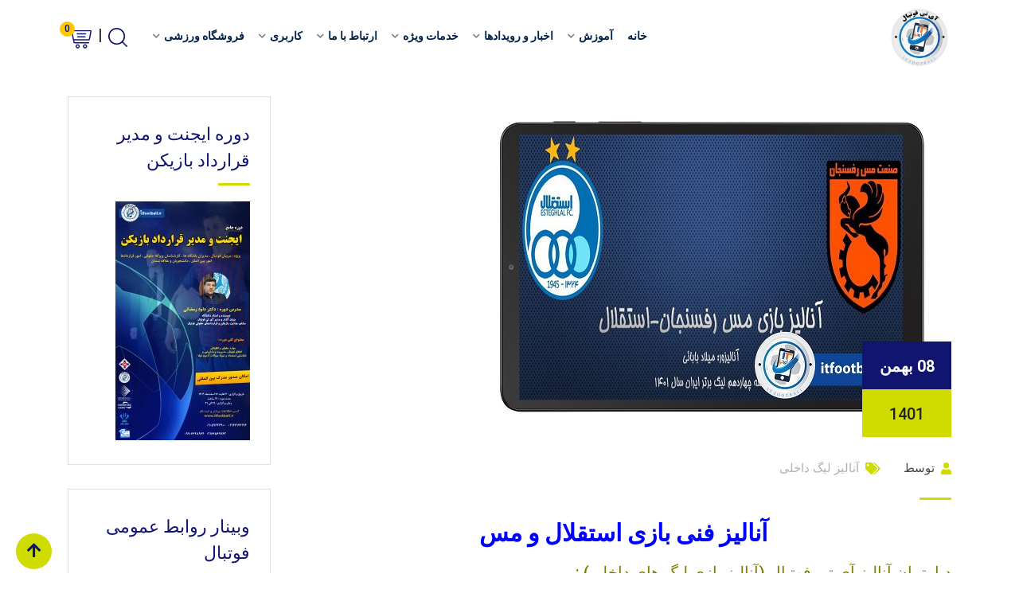

--- FILE ---
content_type: text/html; charset=UTF-8
request_url: https://itfootball.ir/technical-analysis-of-esteghlal-and-mes-game/
body_size: 42658
content:
    <!doctype html>
<html dir="rtl" lang="fa-IR" prefix="og: https://ogp.me/ns#">
    <head>
        <meta charset="UTF-8">
        <meta name="viewport" content="width=device-width, initial-scale=1.0">
        <link rel="profile" href="https://gmpg.org/xfn/11"/>
		<script type="text/javascript" id="lpData">
/* <![CDATA[ */
var lpData = {"site_url":"https:\/\/itfootball.ir","user_id":"0","theme":"eikra","lp_rest_url":"https:\/\/itfootball.ir\/wp-json\/","nonce":"c992fc4949","is_course_archive":"","courses_url":"https:\/\/itfootball.ir\/courses\/","urlParams":[],"lp_version":"4.3.2.2","lp_rest_load_ajax":"https:\/\/itfootball.ir\/wp-json\/lp\/v1\/load_content_via_ajax\/","ajaxUrl":"https:\/\/itfootball.ir\/wp-admin\/admin-ajax.php","lpAjaxUrl":"https:\/\/itfootball.ir\/lp-ajax-handle","coverImageRatio":"5.16","toast":{"gravity":"bottom","position":"center","duration":3000,"close":1,"stopOnFocus":1,"classPrefix":"lp-toast"},"i18n":[]};
/* ]]> */
</script>
<script type="text/javascript" id="lpSettingCourses">
/* <![CDATA[ */
var lpSettingCourses = {"lpArchiveLoadAjax":"1","lpArchiveNoLoadAjaxFirst":"0","lpArchivePaginationType":"number","noLoadCoursesJs":"0"};
/* ]]> */
</script>
		<style id="learn-press-custom-css">
			:root {
				--lp-container-max-width: 1290px;
				--lp-cotainer-padding: 1rem;
				--lp-primary-color: #ffb606;
				--lp-secondary-color: #442e66;
			}
		</style>
						<script>document.documentElement.className = document.documentElement.className + ' yes-js js_active js'</script>
			<noscript><style>#preloader{display:none;}</style></noscript><link rel="prefetch" href="https://itfootball.ir/pwa-manifest.json">
<link rel="manifest" href="/pwa-manifest.json">
<link rel="apple-touch-icon" sizes="512x512" href="http://itfootball.ir/wp-content/uploads/2024/12/itfootball_logo1.png">
<link rel="apple-touch-icon-precomposed" sizes="192x192" href="http://itfootball.ir/wp-content/uploads/2024/12/itfootball_logo1.192192.png">

<!-- بهینه‌سازی موتور جستجو توسط Rank Math - https://rankmath.com/ -->
<title>آنالیز فنی بازی استقلال و مس - آی تی فوتبال / itfootball</title>
<meta name="description" content="به گزارش پایگاه آنالیزور آی تی فوتبال ، بازی استقلال تهران و مس رفسنجان در لیگ برتر خلیج فارس ، برگزار شد ."/>
<meta name="robots" content="follow, index, max-snippet:-1, max-video-preview:-1, max-image-preview:large"/>
<link rel="canonical" href="https://itfootball.ir/technical-analysis-of-esteghlal-and-mes-game/" />
<meta property="og:locale" content="fa_IR" />
<meta property="og:type" content="article" />
<meta property="og:title" content="آنالیز فنی بازی استقلال و مس - آی تی فوتبال / itfootball" />
<meta property="og:description" content="به گزارش پایگاه آنالیزور آی تی فوتبال ، بازی استقلال تهران و مس رفسنجان در لیگ برتر خلیج فارس ، برگزار شد ." />
<meta property="og:url" content="https://itfootball.ir/technical-analysis-of-esteghlal-and-mes-game/" />
<meta property="og:site_name" content="آی تی فوتبال/ITFOOTBALL" />
<meta property="article:tag" content="football" />
<meta property="article:tag" content="itfootball" />
<meta property="article:tag" content="آی تی فوتبال" />
<meta property="article:tag" content="استقلال" />
<meta property="article:tag" content="بازیکنان" />
<meta property="article:tag" content="تساوی" />
<meta property="article:tag" content="جام" />
<meta property="article:tag" content="داور" />
<meta property="article:tag" content="رفسنجان" />
<meta property="article:tag" content="رقیب" />
<meta property="article:tag" content="فوتبال" />
<meta property="article:tag" content="کادرفنی" />
<meta property="article:tag" content="لیگ برتر" />
<meta property="article:tag" content="مس" />
<meta property="article:tag" content="ورزشگاه" />
<meta property="article:section" content="آنالیز لیگ داخلی" />
<meta property="og:updated_time" content="2023-02-20T10:51:55+03:30" />
<meta property="og:image" content="https://itfootball.ir/wp-content/uploads/2023/01/ana-itfootball1.jpg" />
<meta property="og:image:secure_url" content="https://itfootball.ir/wp-content/uploads/2023/01/ana-itfootball1.jpg" />
<meta property="og:image:width" content="600" />
<meta property="og:image:height" content="428" />
<meta property="og:image:alt" content="آنالیز فنی بازی استقلال و مس" />
<meta property="og:image:type" content="image/jpeg" />
<meta property="article:published_time" content="2644-04-17T12:25:51+00:00" />
<meta property="article:modified_time" content="2644-05-10T10:51:55+00:00" />
<meta name="twitter:card" content="summary_large_image" />
<meta name="twitter:title" content="آنالیز فنی بازی استقلال و مس - آی تی فوتبال / itfootball" />
<meta name="twitter:description" content="به گزارش پایگاه آنالیزور آی تی فوتبال ، بازی استقلال تهران و مس رفسنجان در لیگ برتر خلیج فارس ، برگزار شد ." />
<meta name="twitter:image" content="https://itfootball.ir/wp-content/uploads/2023/01/ana-itfootball1.jpg" />
<meta name="twitter:label1" content="زمان خواندن" />
<meta name="twitter:data1" content="1 دقیقه" />
<script type="application/ld+json" class="rank-math-schema">{"@context":"https://schema.org","@graph":[{"@type":"Organization","@id":"https://itfootball.ir/#organization","name":"\u0622\u06cc \u062a\u06cc \u0641\u0648\u062a\u0628\u0627\u0644/ITFOOTBALL","url":"https://itfootball.ir","sameAs":["https://www.instagram.com/itfootball.ir/","https://t.me/itfootball_ir"],"logo":{"@type":"ImageObject","@id":"https://itfootball.ir/#logo","url":"http://itfootball.ir/wp-content/uploads/2023/01/cropped-itfootball_logo.png","contentUrl":"http://itfootball.ir/wp-content/uploads/2023/01/cropped-itfootball_logo.png","caption":"\u0622\u06cc \u062a\u06cc \u0641\u0648\u062a\u0628\u0627\u0644/ITFOOTBALL","inLanguage":"fa-IR","width":"512","height":"512"}},{"@type":"WebSite","@id":"https://itfootball.ir/#website","url":"https://itfootball.ir","name":"\u0622\u06cc \u062a\u06cc \u0641\u0648\u062a\u0628\u0627\u0644/ITFOOTBALL","alternateName":"\u0622\u06cc \u062a\u06cc \u0641\u0648\u062a\u0628\u0627\u0644","publisher":{"@id":"https://itfootball.ir/#organization"},"inLanguage":"fa-IR"},{"@type":"ImageObject","@id":"https://itfootball.ir/wp-content/uploads/2023/01/ana-itfootball1.jpg","url":"https://itfootball.ir/wp-content/uploads/2023/01/ana-itfootball1.jpg","width":"600","height":"428","inLanguage":"fa-IR"},{"@type":"BreadcrumbList","@id":"https://itfootball.ir/technical-analysis-of-esteghlal-and-mes-game/#breadcrumb","itemListElement":[{"@type":"ListItem","position":"1","item":{"@id":"https://itfootball.ir","name":"\u062e\u0627\u0646\u0647"}},{"@type":"ListItem","position":"2","item":{"@id":"https://itfootball.ir/technical-analysis-of-esteghlal-and-mes-game/","name":"\u0622\u0646\u0627\u0644\u06cc\u0632 \u0641\u0646\u06cc \u0628\u0627\u0632\u06cc \u0627\u0633\u062a\u0642\u0644\u0627\u0644 \u0648 \u0645\u0633"}}]},{"@type":"WebPage","@id":"https://itfootball.ir/technical-analysis-of-esteghlal-and-mes-game/#webpage","url":"https://itfootball.ir/technical-analysis-of-esteghlal-and-mes-game/","name":"\u0622\u0646\u0627\u0644\u06cc\u0632 \u0641\u0646\u06cc \u0628\u0627\u0632\u06cc \u0627\u0633\u062a\u0642\u0644\u0627\u0644 \u0648 \u0645\u0633 - \u0622\u06cc \u062a\u06cc \u0641\u0648\u062a\u0628\u0627\u0644 / itfootball","datePublished":"2023-01-28T12:25:51+03:30","dateModified":"2023-02-20T10:51:55+03:30","isPartOf":{"@id":"https://itfootball.ir/#website"},"primaryImageOfPage":{"@id":"https://itfootball.ir/wp-content/uploads/2023/01/ana-itfootball1.jpg"},"inLanguage":"fa-IR","breadcrumb":{"@id":"https://itfootball.ir/technical-analysis-of-esteghlal-and-mes-game/#breadcrumb"}},{"@type":"Person","@id":"https://itfootball.ir/author/","url":"https://itfootball.ir/author/","image":{"@type":"ImageObject","@id":"https://secure.gravatar.com/avatar/?s=96&amp;d=identicon&amp;r=g","url":"https://secure.gravatar.com/avatar/?s=96&amp;d=identicon&amp;r=g","inLanguage":"fa-IR"},"worksFor":{"@id":"https://itfootball.ir/#organization"}},{"@type":"BlogPosting","headline":"\u0622\u0646\u0627\u0644\u06cc\u0632 \u0641\u0646\u06cc \u0628\u0627\u0632\u06cc \u0627\u0633\u062a\u0642\u0644\u0627\u0644 \u0648 \u0645\u0633 - \u0622\u06cc \u062a\u06cc \u0641\u0648\u062a\u0628\u0627\u0644 / itfootball","keywords":"\u0622\u0646\u0627\u0644\u06cc\u0632 \u0641\u0646\u06cc \u0628\u0627\u0632\u06cc \u0627\u0633\u062a\u0642\u0644\u0627\u0644 \u0648 \u0645\u0633","datePublished":"2023-01-28T12:25:51+03:30","dateModified":"2023-02-20T10:51:55+03:30","author":{"@id":"https://itfootball.ir/author/"},"publisher":{"@id":"https://itfootball.ir/#organization"},"description":"\u0628\u0647 \u06af\u0632\u0627\u0631\u0634 \u067e\u0627\u06cc\u06af\u0627\u0647 \u0622\u0646\u0627\u0644\u06cc\u0632\u0648\u0631 \u0622\u06cc \u062a\u06cc \u0641\u0648\u062a\u0628\u0627\u0644 \u060c \u0628\u0627\u0632\u06cc \u0627\u0633\u062a\u0642\u0644\u0627\u0644 \u062a\u0647\u0631\u0627\u0646 \u0648 \u0645\u0633 \u0631\u0641\u0633\u0646\u062c\u0627\u0646 \u062f\u0631 \u0644\u06cc\u06af \u0628\u0631\u062a\u0631 \u062e\u0644\u06cc\u062c \u0641\u0627\u0631\u0633 \u060c \u0628\u0631\u06af\u0632\u0627\u0631 \u0634\u062f .","name":"\u0622\u0646\u0627\u0644\u06cc\u0632 \u0641\u0646\u06cc \u0628\u0627\u0632\u06cc \u0627\u0633\u062a\u0642\u0644\u0627\u0644 \u0648 \u0645\u0633 - \u0622\u06cc \u062a\u06cc \u0641\u0648\u062a\u0628\u0627\u0644 / itfootball","@id":"https://itfootball.ir/technical-analysis-of-esteghlal-and-mes-game/#richSnippet","isPartOf":{"@id":"https://itfootball.ir/technical-analysis-of-esteghlal-and-mes-game/#webpage"},"image":{"@id":"https://itfootball.ir/wp-content/uploads/2023/01/ana-itfootball1.jpg"},"inLanguage":"fa-IR","mainEntityOfPage":{"@id":"https://itfootball.ir/technical-analysis-of-esteghlal-and-mes-game/#webpage"}}]}</script>
<!-- /افزونه سئو ورپرس Rank Math -->

<link rel='dns-prefetch' href='//client.crisp.chat' />
<link rel='dns-prefetch' href='//fonts.googleapis.com' />
<link rel='preconnect' href='https://fonts.gstatic.com' crossorigin />
<link rel="alternate" type="application/rss+xml" title="آی تی فوتبال / itfootball &raquo; خوراک" href="https://itfootball.ir/feed/" />
<link rel="alternate" type="application/rss+xml" title="آی تی فوتبال / itfootball &raquo; خوراک دیدگاه‌ها" href="https://itfootball.ir/comments/feed/" />
<link rel="alternate" title="oEmbed (JSON)" type="application/json+oembed" href="https://itfootball.ir/wp-json/oembed/1.0/embed?url=https%3A%2F%2Fitfootball.ir%2Ftechnical-analysis-of-esteghlal-and-mes-game%2F" />
<link rel="alternate" title="oEmbed (XML)" type="text/xml+oembed" href="https://itfootball.ir/wp-json/oembed/1.0/embed?url=https%3A%2F%2Fitfootball.ir%2Ftechnical-analysis-of-esteghlal-and-mes-game%2F&#038;format=xml" />
<!-- itfootball.ir is managing ads with Advanced Ads 2.0.14 – https://wpadvancedads.com/ --><script id="itfoo-ready">
			window.advanced_ads_ready=function(e,a){a=a||"complete";var d=function(e){return"interactive"===a?"loading"!==e:"complete"===e};d(document.readyState)?e():document.addEventListener("readystatechange",(function(a){d(a.target.readyState)&&e()}),{once:"interactive"===a})},window.advanced_ads_ready_queue=window.advanced_ads_ready_queue||[];		</script>
		<style id='wp-img-auto-sizes-contain-inline-css' type='text/css'>
img:is([sizes=auto i],[sizes^="auto," i]){contain-intrinsic-size:3000px 1500px}
/*# sourceURL=wp-img-auto-sizes-contain-inline-css */
</style>

<link rel='stylesheet' id='layerslider-css' href='https://itfootball.ir/wp-content/plugins/LayerSlider/assets/static/layerslider/css/layerslider.css?ver=7.15.1' type='text/css' media='all' />
<style id='wp-emoji-styles-inline-css' type='text/css'>

	img.wp-smiley, img.emoji {
		display: inline !important;
		border: none !important;
		box-shadow: none !important;
		height: 1em !important;
		width: 1em !important;
		margin: 0 0.07em !important;
		vertical-align: -0.1em !important;
		background: none !important;
		padding: 0 !important;
	}
/*# sourceURL=wp-emoji-styles-inline-css */
</style>
<link rel='stylesheet' id='wp-block-library-rtl-css' href='https://itfootball.ir/wp-includes/css/dist/block-library/style-rtl.min.css?ver=6.9' type='text/css' media='all' />
<style id='wp-block-library-theme-inline-css' type='text/css'>
.wp-block-audio :where(figcaption){color:#555;font-size:13px;text-align:center}.is-dark-theme .wp-block-audio :where(figcaption){color:#ffffffa6}.wp-block-audio{margin:0 0 1em}.wp-block-code{border:1px solid #ccc;border-radius:4px;font-family:Menlo,Consolas,monaco,monospace;padding:.8em 1em}.wp-block-embed :where(figcaption){color:#555;font-size:13px;text-align:center}.is-dark-theme .wp-block-embed :where(figcaption){color:#ffffffa6}.wp-block-embed{margin:0 0 1em}.blocks-gallery-caption{color:#555;font-size:13px;text-align:center}.is-dark-theme .blocks-gallery-caption{color:#ffffffa6}:root :where(.wp-block-image figcaption){color:#555;font-size:13px;text-align:center}.is-dark-theme :root :where(.wp-block-image figcaption){color:#ffffffa6}.wp-block-image{margin:0 0 1em}.wp-block-pullquote{border-bottom:4px solid;border-top:4px solid;color:currentColor;margin-bottom:1.75em}.wp-block-pullquote :where(cite),.wp-block-pullquote :where(footer),.wp-block-pullquote__citation{color:currentColor;font-size:.8125em;font-style:normal;text-transform:uppercase}.wp-block-quote{border-left:.25em solid;margin:0 0 1.75em;padding-left:1em}.wp-block-quote cite,.wp-block-quote footer{color:currentColor;font-size:.8125em;font-style:normal;position:relative}.wp-block-quote:where(.has-text-align-right){border-left:none;border-right:.25em solid;padding-left:0;padding-right:1em}.wp-block-quote:where(.has-text-align-center){border:none;padding-left:0}.wp-block-quote.is-large,.wp-block-quote.is-style-large,.wp-block-quote:where(.is-style-plain){border:none}.wp-block-search .wp-block-search__label{font-weight:700}.wp-block-search__button{border:1px solid #ccc;padding:.375em .625em}:where(.wp-block-group.has-background){padding:1.25em 2.375em}.wp-block-separator.has-css-opacity{opacity:.4}.wp-block-separator{border:none;border-bottom:2px solid;margin-left:auto;margin-right:auto}.wp-block-separator.has-alpha-channel-opacity{opacity:1}.wp-block-separator:not(.is-style-wide):not(.is-style-dots){width:100px}.wp-block-separator.has-background:not(.is-style-dots){border-bottom:none;height:1px}.wp-block-separator.has-background:not(.is-style-wide):not(.is-style-dots){height:2px}.wp-block-table{margin:0 0 1em}.wp-block-table td,.wp-block-table th{word-break:normal}.wp-block-table :where(figcaption){color:#555;font-size:13px;text-align:center}.is-dark-theme .wp-block-table :where(figcaption){color:#ffffffa6}.wp-block-video :where(figcaption){color:#555;font-size:13px;text-align:center}.is-dark-theme .wp-block-video :where(figcaption){color:#ffffffa6}.wp-block-video{margin:0 0 1em}:root :where(.wp-block-template-part.has-background){margin-bottom:0;margin-top:0;padding:1.25em 2.375em}
/*# sourceURL=/wp-includes/css/dist/block-library/theme.min.css */
</style>
<style id='classic-theme-styles-inline-css' type='text/css'>
/*! This file is auto-generated */
.wp-block-button__link{color:#fff;background-color:#32373c;border-radius:9999px;box-shadow:none;text-decoration:none;padding:calc(.667em + 2px) calc(1.333em + 2px);font-size:1.125em}.wp-block-file__button{background:#32373c;color:#fff;text-decoration:none}
/*# sourceURL=/wp-includes/css/classic-themes.min.css */
</style>
<style id='presto-player-popup-trigger-style-inline-css' type='text/css'>
:where(.wp-block-presto-player-popup-trigger) {
  /* reduce specificity */
  display: grid;
  gap: 1rem;
  cursor: pointer;
}

/* Play icon overlay for popup image trigger variation */
:where(.presto-popup-image-trigger) {
  position: relative;
  cursor: pointer;
}

:where(.presto-popup-image-trigger)::before {
  content: "";
  position: absolute;
  top: 50%;
  left: 50%;
  transform: translate(-50%, -50%);
  width: 48px;
  height: 48px;
  background-image: url("/wp-content/plugins/presto-player/src/admin/blocks/blocks/popup-trigger/../../../../../img/play-button.svg");
  background-size: contain;
  background-repeat: no-repeat;
  background-position: center;
  z-index: 10;
  pointer-events: none;
}

:where(.presto-popup-image-trigger img) {
  display: block;
  width: 100%;
  height: auto;
  filter: brightness(0.5);
}
/*# sourceURL=https://itfootball.ir/wp-content/plugins/presto-player/src/admin/blocks/blocks/popup-trigger/style.css */
</style>
<style id='presto-player-popup-media-style-inline-css' type='text/css'>
.wp-block-presto-player-popup.is-selected .wp-block-presto-player-popup-media {
  display: initial;
}

.wp-block-presto-player-popup.has-child-selected .wp-block-presto-player-popup-media {
  display: initial;
}

.presto-popup__overlay {
  position: fixed;
  top: 0;
  left: 0;
  z-index: 100000;
  overflow: hidden;
  width: 100%;
  height: 100vh;
  box-sizing: border-box;
  padding: 0 5%;
  visibility: hidden;
  opacity: 0;
  display: flex;
  align-items: center;
  justify-content: center;
  transition:
    opacity 0.2s ease,
    visibility 0.2s ease;

  --presto-popup-media-width: 1280px;
  --presto-popup-background-color: rgba(0, 0, 0, 0.917);
}

.presto-popup--active {
  visibility: visible;
  opacity: 1;
}

.presto-popup--active .presto-popup__content {
  transform: scale(1);
}

.presto-popup__content {
  position: relative;
  z-index: 9999999999;
  width: 100%;
  max-width: var(--presto-popup-media-width);
  transform: scale(0.9);
  transition: transform 0.2s ease;
}

.presto-popup__close-button {
  position: absolute;
  top: calc(env(safe-area-inset-top) + 16px);
  right: calc(env(safe-area-inset-right) + 16px);
  padding: 0;
  cursor: pointer;
  z-index: 5000000;
  min-width: 24px;
  min-height: 24px;
  width: 24px;
  height: 24px;
  display: flex;
  align-items: center;
  justify-content: center;
  border: none;
  background: none;
  box-shadow: none;
  transition: opacity 0.2s ease;
}

.presto-popup__close-button:hover,
.presto-popup__close-button:focus {
  opacity: 0.8;
  background: none;
  border: none;
}

.presto-popup__close-button:not(:hover):not(:active):not(.has-background) {
  background: none;
  border: none;
}

.presto-popup__close-button svg {
  width: 24px;
  height: 24px;
  fill: white;
}

.presto-popup__scrim {
  width: 100%;
  height: 100%;
  position: absolute;
  z-index: 2000000;
  background-color: var(--presto-popup-background-color, rgb(255, 255, 255));
}

.presto-popup__speak {
  position: absolute;
  width: 1px;
  height: 1px;
  padding: 0;
  margin: -1px;
  overflow: hidden;
  clip: rect(0, 0, 0, 0);
  white-space: nowrap;
  border: 0;
}
/*# sourceURL=https://itfootball.ir/wp-content/plugins/presto-player/src/admin/blocks/blocks/popup-media/style.css */
</style>
<link rel='stylesheet' id='jquery-selectBox-css' href='https://itfootball.ir/wp-content/plugins/yith-woocommerce-wishlist/assets/css/jquery.selectBox.css?ver=1.2.0' type='text/css' media='all' />
<link rel='stylesheet' id='woocommerce_prettyPhoto_css-rtl-css' href='//itfootball.ir/wp-content/plugins/woocommerce/assets/css/prettyPhoto-rtl.css?ver=3.1.6' type='text/css' media='all' />
<link rel='stylesheet' id='yith-wcwl-main-css' href='https://itfootball.ir/wp-content/plugins/yith-woocommerce-wishlist/assets/css/style.css?ver=4.11.0' type='text/css' media='all' />
<style id='yith-wcwl-main-inline-css' type='text/css'>
 :root { --add-to-wishlist-icon-color: rgb(246,39,39); --added-to-wishlist-icon-color: #000000; --color-add-to-wishlist-background: #333333; --color-add-to-wishlist-text: #FFFFFF; --color-add-to-wishlist-border: #333333; --color-add-to-wishlist-background-hover: #333333; --color-add-to-wishlist-text-hover: #FFFFFF; --color-add-to-wishlist-border-hover: #333333; --rounded-corners-radius: 16px; --color-add-to-cart-background: #333333; --color-add-to-cart-text: #FFFFFF; --color-add-to-cart-border: #333333; --color-add-to-cart-background-hover: #4F4F4F; --color-add-to-cart-text-hover: #FFFFFF; --color-add-to-cart-border-hover: #4F4F4F; --add-to-cart-rounded-corners-radius: 16px; --color-button-style-1-background: #333333; --color-button-style-1-text: #FFFFFF; --color-button-style-1-border: #333333; --color-button-style-1-background-hover: #4F4F4F; --color-button-style-1-text-hover: #FFFFFF; --color-button-style-1-border-hover: #4F4F4F; --color-button-style-2-background: #333333; --color-button-style-2-text: #FFFFFF; --color-button-style-2-border: #333333; --color-button-style-2-background-hover: #4F4F4F; --color-button-style-2-text-hover: #FFFFFF; --color-button-style-2-border-hover: #4F4F4F; --color-wishlist-table-background: #ffffff; --color-wishlist-table-text: #6d6c6c; --color-wishlist-table-border: #cccccc; --color-headers-background: #F4F4F4; --color-share-button-color: #FFFFFF; --color-share-button-color-hover: rgb(126,188,9); --color-fb-button-background: #39599E; --color-fb-button-background-hover: #595A5A; --color-tw-button-background: #45AFE2; --color-tw-button-background-hover: #595A5A; --color-pr-button-background: #AB2E31; --color-pr-button-background-hover: #595A5A; --color-em-button-background: #FBB102; --color-em-button-background-hover: #595A5A; --color-wa-button-background: #00A901; --color-wa-button-background-hover: #595A5A; --feedback-duration: 3s } 
 :root { --add-to-wishlist-icon-color: rgb(246,39,39); --added-to-wishlist-icon-color: #000000; --color-add-to-wishlist-background: #333333; --color-add-to-wishlist-text: #FFFFFF; --color-add-to-wishlist-border: #333333; --color-add-to-wishlist-background-hover: #333333; --color-add-to-wishlist-text-hover: #FFFFFF; --color-add-to-wishlist-border-hover: #333333; --rounded-corners-radius: 16px; --color-add-to-cart-background: #333333; --color-add-to-cart-text: #FFFFFF; --color-add-to-cart-border: #333333; --color-add-to-cart-background-hover: #4F4F4F; --color-add-to-cart-text-hover: #FFFFFF; --color-add-to-cart-border-hover: #4F4F4F; --add-to-cart-rounded-corners-radius: 16px; --color-button-style-1-background: #333333; --color-button-style-1-text: #FFFFFF; --color-button-style-1-border: #333333; --color-button-style-1-background-hover: #4F4F4F; --color-button-style-1-text-hover: #FFFFFF; --color-button-style-1-border-hover: #4F4F4F; --color-button-style-2-background: #333333; --color-button-style-2-text: #FFFFFF; --color-button-style-2-border: #333333; --color-button-style-2-background-hover: #4F4F4F; --color-button-style-2-text-hover: #FFFFFF; --color-button-style-2-border-hover: #4F4F4F; --color-wishlist-table-background: #ffffff; --color-wishlist-table-text: #6d6c6c; --color-wishlist-table-border: #cccccc; --color-headers-background: #F4F4F4; --color-share-button-color: #FFFFFF; --color-share-button-color-hover: rgb(126,188,9); --color-fb-button-background: #39599E; --color-fb-button-background-hover: #595A5A; --color-tw-button-background: #45AFE2; --color-tw-button-background-hover: #595A5A; --color-pr-button-background: #AB2E31; --color-pr-button-background-hover: #595A5A; --color-em-button-background: #FBB102; --color-em-button-background-hover: #595A5A; --color-wa-button-background: #00A901; --color-wa-button-background-hover: #595A5A; --feedback-duration: 3s } 
/*# sourceURL=yith-wcwl-main-inline-css */
</style>
<style id='global-styles-inline-css' type='text/css'>
:root{--wp--preset--aspect-ratio--square: 1;--wp--preset--aspect-ratio--4-3: 4/3;--wp--preset--aspect-ratio--3-4: 3/4;--wp--preset--aspect-ratio--3-2: 3/2;--wp--preset--aspect-ratio--2-3: 2/3;--wp--preset--aspect-ratio--16-9: 16/9;--wp--preset--aspect-ratio--9-16: 9/16;--wp--preset--color--black: #000000;--wp--preset--color--cyan-bluish-gray: #abb8c3;--wp--preset--color--white: #ffffff;--wp--preset--color--pale-pink: #f78da7;--wp--preset--color--vivid-red: #cf2e2e;--wp--preset--color--luminous-vivid-orange: #ff6900;--wp--preset--color--luminous-vivid-amber: #fcb900;--wp--preset--color--light-green-cyan: #7bdcb5;--wp--preset--color--vivid-green-cyan: #00d084;--wp--preset--color--pale-cyan-blue: #8ed1fc;--wp--preset--color--vivid-cyan-blue: #0693e3;--wp--preset--color--vivid-purple: #9b51e0;--wp--preset--gradient--vivid-cyan-blue-to-vivid-purple: linear-gradient(135deg,rgb(6,147,227) 0%,rgb(155,81,224) 100%);--wp--preset--gradient--light-green-cyan-to-vivid-green-cyan: linear-gradient(135deg,rgb(122,220,180) 0%,rgb(0,208,130) 100%);--wp--preset--gradient--luminous-vivid-amber-to-luminous-vivid-orange: linear-gradient(135deg,rgb(252,185,0) 0%,rgb(255,105,0) 100%);--wp--preset--gradient--luminous-vivid-orange-to-vivid-red: linear-gradient(135deg,rgb(255,105,0) 0%,rgb(207,46,46) 100%);--wp--preset--gradient--very-light-gray-to-cyan-bluish-gray: linear-gradient(135deg,rgb(238,238,238) 0%,rgb(169,184,195) 100%);--wp--preset--gradient--cool-to-warm-spectrum: linear-gradient(135deg,rgb(74,234,220) 0%,rgb(151,120,209) 20%,rgb(207,42,186) 40%,rgb(238,44,130) 60%,rgb(251,105,98) 80%,rgb(254,248,76) 100%);--wp--preset--gradient--blush-light-purple: linear-gradient(135deg,rgb(255,206,236) 0%,rgb(152,150,240) 100%);--wp--preset--gradient--blush-bordeaux: linear-gradient(135deg,rgb(254,205,165) 0%,rgb(254,45,45) 50%,rgb(107,0,62) 100%);--wp--preset--gradient--luminous-dusk: linear-gradient(135deg,rgb(255,203,112) 0%,rgb(199,81,192) 50%,rgb(65,88,208) 100%);--wp--preset--gradient--pale-ocean: linear-gradient(135deg,rgb(255,245,203) 0%,rgb(182,227,212) 50%,rgb(51,167,181) 100%);--wp--preset--gradient--electric-grass: linear-gradient(135deg,rgb(202,248,128) 0%,rgb(113,206,126) 100%);--wp--preset--gradient--midnight: linear-gradient(135deg,rgb(2,3,129) 0%,rgb(40,116,252) 100%);--wp--preset--font-size--small: 13px;--wp--preset--font-size--medium: 20px;--wp--preset--font-size--large: 36px;--wp--preset--font-size--x-large: 42px;--wp--preset--spacing--20: 0.44rem;--wp--preset--spacing--30: 0.67rem;--wp--preset--spacing--40: 1rem;--wp--preset--spacing--50: 1.5rem;--wp--preset--spacing--60: 2.25rem;--wp--preset--spacing--70: 3.38rem;--wp--preset--spacing--80: 5.06rem;--wp--preset--shadow--natural: 6px 6px 9px rgba(0, 0, 0, 0.2);--wp--preset--shadow--deep: 12px 12px 50px rgba(0, 0, 0, 0.4);--wp--preset--shadow--sharp: 6px 6px 0px rgba(0, 0, 0, 0.2);--wp--preset--shadow--outlined: 6px 6px 0px -3px rgb(255, 255, 255), 6px 6px rgb(0, 0, 0);--wp--preset--shadow--crisp: 6px 6px 0px rgb(0, 0, 0);}:root :where(.is-layout-flow) > :first-child{margin-block-start: 0;}:root :where(.is-layout-flow) > :last-child{margin-block-end: 0;}:root :where(.is-layout-flow) > *{margin-block-start: 24px;margin-block-end: 0;}:root :where(.is-layout-constrained) > :first-child{margin-block-start: 0;}:root :where(.is-layout-constrained) > :last-child{margin-block-end: 0;}:root :where(.is-layout-constrained) > *{margin-block-start: 24px;margin-block-end: 0;}:root :where(.is-layout-flex){gap: 24px;}:root :where(.is-layout-grid){gap: 24px;}body .is-layout-flex{display: flex;}.is-layout-flex{flex-wrap: wrap;align-items: center;}.is-layout-flex > :is(*, div){margin: 0;}body .is-layout-grid{display: grid;}.is-layout-grid > :is(*, div){margin: 0;}.has-black-color{color: var(--wp--preset--color--black) !important;}.has-cyan-bluish-gray-color{color: var(--wp--preset--color--cyan-bluish-gray) !important;}.has-white-color{color: var(--wp--preset--color--white) !important;}.has-pale-pink-color{color: var(--wp--preset--color--pale-pink) !important;}.has-vivid-red-color{color: var(--wp--preset--color--vivid-red) !important;}.has-luminous-vivid-orange-color{color: var(--wp--preset--color--luminous-vivid-orange) !important;}.has-luminous-vivid-amber-color{color: var(--wp--preset--color--luminous-vivid-amber) !important;}.has-light-green-cyan-color{color: var(--wp--preset--color--light-green-cyan) !important;}.has-vivid-green-cyan-color{color: var(--wp--preset--color--vivid-green-cyan) !important;}.has-pale-cyan-blue-color{color: var(--wp--preset--color--pale-cyan-blue) !important;}.has-vivid-cyan-blue-color{color: var(--wp--preset--color--vivid-cyan-blue) !important;}.has-vivid-purple-color{color: var(--wp--preset--color--vivid-purple) !important;}.has-black-background-color{background-color: var(--wp--preset--color--black) !important;}.has-cyan-bluish-gray-background-color{background-color: var(--wp--preset--color--cyan-bluish-gray) !important;}.has-white-background-color{background-color: var(--wp--preset--color--white) !important;}.has-pale-pink-background-color{background-color: var(--wp--preset--color--pale-pink) !important;}.has-vivid-red-background-color{background-color: var(--wp--preset--color--vivid-red) !important;}.has-luminous-vivid-orange-background-color{background-color: var(--wp--preset--color--luminous-vivid-orange) !important;}.has-luminous-vivid-amber-background-color{background-color: var(--wp--preset--color--luminous-vivid-amber) !important;}.has-light-green-cyan-background-color{background-color: var(--wp--preset--color--light-green-cyan) !important;}.has-vivid-green-cyan-background-color{background-color: var(--wp--preset--color--vivid-green-cyan) !important;}.has-pale-cyan-blue-background-color{background-color: var(--wp--preset--color--pale-cyan-blue) !important;}.has-vivid-cyan-blue-background-color{background-color: var(--wp--preset--color--vivid-cyan-blue) !important;}.has-vivid-purple-background-color{background-color: var(--wp--preset--color--vivid-purple) !important;}.has-black-border-color{border-color: var(--wp--preset--color--black) !important;}.has-cyan-bluish-gray-border-color{border-color: var(--wp--preset--color--cyan-bluish-gray) !important;}.has-white-border-color{border-color: var(--wp--preset--color--white) !important;}.has-pale-pink-border-color{border-color: var(--wp--preset--color--pale-pink) !important;}.has-vivid-red-border-color{border-color: var(--wp--preset--color--vivid-red) !important;}.has-luminous-vivid-orange-border-color{border-color: var(--wp--preset--color--luminous-vivid-orange) !important;}.has-luminous-vivid-amber-border-color{border-color: var(--wp--preset--color--luminous-vivid-amber) !important;}.has-light-green-cyan-border-color{border-color: var(--wp--preset--color--light-green-cyan) !important;}.has-vivid-green-cyan-border-color{border-color: var(--wp--preset--color--vivid-green-cyan) !important;}.has-pale-cyan-blue-border-color{border-color: var(--wp--preset--color--pale-cyan-blue) !important;}.has-vivid-cyan-blue-border-color{border-color: var(--wp--preset--color--vivid-cyan-blue) !important;}.has-vivid-purple-border-color{border-color: var(--wp--preset--color--vivid-purple) !important;}.has-vivid-cyan-blue-to-vivid-purple-gradient-background{background: var(--wp--preset--gradient--vivid-cyan-blue-to-vivid-purple) !important;}.has-light-green-cyan-to-vivid-green-cyan-gradient-background{background: var(--wp--preset--gradient--light-green-cyan-to-vivid-green-cyan) !important;}.has-luminous-vivid-amber-to-luminous-vivid-orange-gradient-background{background: var(--wp--preset--gradient--luminous-vivid-amber-to-luminous-vivid-orange) !important;}.has-luminous-vivid-orange-to-vivid-red-gradient-background{background: var(--wp--preset--gradient--luminous-vivid-orange-to-vivid-red) !important;}.has-very-light-gray-to-cyan-bluish-gray-gradient-background{background: var(--wp--preset--gradient--very-light-gray-to-cyan-bluish-gray) !important;}.has-cool-to-warm-spectrum-gradient-background{background: var(--wp--preset--gradient--cool-to-warm-spectrum) !important;}.has-blush-light-purple-gradient-background{background: var(--wp--preset--gradient--blush-light-purple) !important;}.has-blush-bordeaux-gradient-background{background: var(--wp--preset--gradient--blush-bordeaux) !important;}.has-luminous-dusk-gradient-background{background: var(--wp--preset--gradient--luminous-dusk) !important;}.has-pale-ocean-gradient-background{background: var(--wp--preset--gradient--pale-ocean) !important;}.has-electric-grass-gradient-background{background: var(--wp--preset--gradient--electric-grass) !important;}.has-midnight-gradient-background{background: var(--wp--preset--gradient--midnight) !important;}.has-small-font-size{font-size: var(--wp--preset--font-size--small) !important;}.has-medium-font-size{font-size: var(--wp--preset--font-size--medium) !important;}.has-large-font-size{font-size: var(--wp--preset--font-size--large) !important;}.has-x-large-font-size{font-size: var(--wp--preset--font-size--x-large) !important;}
:root :where(.wp-block-pullquote){font-size: 1.5em;line-height: 1.6;}
/*# sourceURL=global-styles-inline-css */
</style>
<link rel='stylesheet' id='pwa-for-wp-button-css-css' href='https://itfootball.ir/wp-content/plugins/call-to-action-for-pwa/assets/css/pwaforwp-button.css?ver=1.9.2' type='text/css' media='all' />
<link rel='stylesheet' id='contact-form-7-css' href='https://itfootball.ir/wp-content/plugins/contact-form-7/includes/css/styles.css?ver=6.1.4' type='text/css' media='all' />
<link rel='stylesheet' id='contact-form-7-rtl-css' href='https://itfootball.ir/wp-content/plugins/contact-form-7/includes/css/styles-rtl.css?ver=6.1.4' type='text/css' media='all' />
<link rel='stylesheet' id='offlinesearch-pwaforwp-css' href='https://itfootball.ir/wp-content/plugins/offline-forms-for-pwa-for-wp/assets/offlinesearch.css?ver=2.6' type='text/css' media='all' />
<link rel='stylesheet' id='pmpro_frontend_base-css' href='https://itfootball.ir/wp-content/plugins/paid-memberships-pro/css/frontend/base.css?ver=3.5.2' type='text/css' media='all' />
<link rel='stylesheet' id='pmpro_frontend_variation_1-css' href='https://itfootball.ir/wp-content/plugins/paid-memberships-pro/css/frontend/variation_1.css?ver=3.5.2' type='text/css' media='all' />
<link rel='stylesheet' id='pmpro_frontend_base_rtl-css' href='https://itfootball.ir/wp-content/plugins/paid-memberships-pro/css/frontend/base-rtl.css?ver=3.5.2' type='text/css' media='screen' />
<link rel='stylesheet' id='theme-my-login-css' href='https://itfootball.ir/wp-content/plugins/theme-my-login/assets/styles/theme-my-login.min.css?ver=7.1.14' type='text/css' media='all' />
<link rel='stylesheet' id='woocommerce-layout-rtl-css' href='https://itfootball.ir/wp-content/plugins/woocommerce/assets/css/woocommerce-layout-rtl.css?ver=10.4.3' type='text/css' media='all' />
<link rel='stylesheet' id='woocommerce-smallscreen-rtl-css' href='https://itfootball.ir/wp-content/plugins/woocommerce/assets/css/woocommerce-smallscreen-rtl.css?ver=10.4.3' type='text/css' media='only screen and (max-width: 767px)' />
<link rel='stylesheet' id='woocommerce-general-rtl-css' href='https://itfootball.ir/wp-content/plugins/woocommerce/assets/css/woocommerce-rtl.css?ver=10.4.3' type='text/css' media='all' />
<style id='woocommerce-inline-inline-css' type='text/css'>
.woocommerce form .form-row .required { visibility: visible; }
/*# sourceURL=woocommerce-inline-inline-css */
</style>
<link rel='stylesheet' id='yith-quick-view-css' href='https://itfootball.ir/wp-content/plugins/yith-woocommerce-quick-view/assets/css/yith-quick-view.css?ver=2.10.0' type='text/css' media='all' />
<style id='yith-quick-view-inline-css' type='text/css'>

				#yith-quick-view-modal .yith-quick-view-overlay{background:rgba( 0, 0, 0, 0.8)}
				#yith-quick-view-modal .yith-wcqv-main{background:#ffffff;}
				#yith-quick-view-close{color:#cdcdcd;}
				#yith-quick-view-close:hover{color:#ff0000;}
/*# sourceURL=yith-quick-view-inline-css */
</style>
<link rel='stylesheet' id='dgwt-wcas-style-css' href='https://itfootball.ir/wp-content/plugins/ajax-search-for-woocommerce/assets/css/style.min.css?ver=1.32.1' type='text/css' media='all' />
<link rel='stylesheet' id='elementor-frontend-css' href='https://itfootball.ir/wp-content/plugins/elementor/assets/css/frontend.min.css?ver=3.34.0' type='text/css' media='all' />
<link rel='stylesheet' id='widget-heading-css' href='https://itfootball.ir/wp-content/plugins/elementor/assets/css/widget-heading-rtl.min.css?ver=3.34.0' type='text/css' media='all' />
<link rel='stylesheet' id='widget-form-css' href='https://itfootball.ir/wp-content/plugins/elementor-pro/assets/css/widget-form-rtl.min.css?ver=3.33.1' type='text/css' media='all' />
<link rel='stylesheet' id='widget-image-css' href='https://itfootball.ir/wp-content/plugins/elementor/assets/css/widget-image-rtl.min.css?ver=3.34.0' type='text/css' media='all' />
<link rel='stylesheet' id='e-animation-fadeIn-css' href='https://itfootball.ir/wp-content/plugins/elementor/assets/lib/animations/styles/fadeIn.min.css?ver=3.34.0' type='text/css' media='all' />
<link rel='stylesheet' id='e-popup-css' href='https://itfootball.ir/wp-content/plugins/elementor-pro/assets/css/conditionals/popup.min.css?ver=3.33.1' type='text/css' media='all' />
<link rel='stylesheet' id='elementor-post-9810-css' href='https://itfootball.ir/wp-content/uploads/elementor/css/post-9810.css?ver=1766571743' type='text/css' media='all' />
<link rel='stylesheet' id='elementor-pro-custom-rtl-css' href='https://itfootball.ir/wp-content/plugins/elementor-pro/assets/css/frontend-custom-rtl.css?ver=3.33.1' type='text/css' media='all' />
<link rel='stylesheet' id='elementor-custom-frontend-rtl-icons-css' href='https://itfootball.ir/wp-content/plugins/elementor-pro/assets/fonts/rtlicons/rtlicons.css?ver=3.33.1' type='text/css' media='all' />
<link rel='stylesheet' id='elementor-frontend-anjoman-font-css' href='https://itfootball.ir/wp-content/plugins/elementor-pro/assets/fonts/anjoman/anjoman.css?ver=3.33.1' type='text/css' media='all' />
<link rel='stylesheet' id='elementor-frontend-byekan-font-css' href='https://itfootball.ir/wp-content/plugins/elementor-pro/assets/fonts/byekan/byekan.css?ver=3.33.1' type='text/css' media='all' />
<link rel='stylesheet' id='elementor-frontend-estedad-font-css' href='https://itfootball.ir/wp-content/plugins/elementor-pro/assets/fonts/estedad/estedad.css?ver=3.33.1' type='text/css' media='all' />
<link rel='stylesheet' id='elementor-frontend-estedad-fn-font-css' href='https://itfootball.ir/wp-content/plugins/elementor-pro/assets/fonts/estedad-fn/estedad-fn.css?ver=3.33.1' type='text/css' media='all' />
<link rel='stylesheet' id='elementor-frontend-iransans-font-css' href='https://itfootball.ir/wp-content/plugins/elementor-pro/assets/fonts/iransans/iransans.css?ver=3.33.1' type='text/css' media='all' />
<link rel='stylesheet' id='elementor-frontend-iransansx-font-css' href='https://itfootball.ir/wp-content/plugins/elementor-pro/assets/fonts/iransansx/iransansx.css?ver=3.33.1' type='text/css' media='all' />
<link rel='stylesheet' id='elementor-frontend-iranyekan-font-css' href='https://itfootball.ir/wp-content/plugins/elementor-pro/assets/fonts/iranyekan/iranyekan.css?ver=3.33.1' type='text/css' media='all' />
<link rel='stylesheet' id='elementor-frontend-iranyekan-fn-font-css' href='https://itfootball.ir/wp-content/plugins/elementor-pro/assets/fonts/iranyekan-fn/iranyekan-fn.css?ver=3.33.1' type='text/css' media='all' />
<link rel='stylesheet' id='elementor-frontend-kara-font-css' href='https://itfootball.ir/wp-content/plugins/elementor-pro/assets/fonts/kara/kara.css?ver=3.33.1' type='text/css' media='all' />
<link rel='stylesheet' id='elementor-frontend-nahid-font-css' href='https://itfootball.ir/wp-content/plugins/elementor-pro/assets/fonts/nahid-fn/nahid-fn.css?ver=3.33.1' type='text/css' media='all' />
<link rel='stylesheet' id='elementor-frontend-parastoo-font-css' href='https://itfootball.ir/wp-content/plugins/elementor-pro/assets/fonts/parastoo/parastoo.css?ver=3.33.1' type='text/css' media='all' />
<link rel='stylesheet' id='elementor-frontend-pelak-font-css' href='https://itfootball.ir/wp-content/plugins/elementor-pro/assets/fonts/pelak/pelak.css?ver=3.33.1' type='text/css' media='all' />
<link rel='stylesheet' id='elementor-frontend-pinar-font-css' href='https://itfootball.ir/wp-content/plugins/elementor-pro/assets/fonts/pinar/pinar.css?ver=3.33.1' type='text/css' media='all' />
<link rel='stylesheet' id='elementor-frontend-pinar-fn-font-css' href='https://itfootball.ir/wp-content/plugins/elementor-pro/assets/fonts/pinar/pinar-fn.css?ver=3.33.1' type='text/css' media='all' />
<link rel='stylesheet' id='elementor-frontend-sahel-fn-font-css' href='https://itfootball.ir/wp-content/plugins/elementor-pro/assets/fonts/sahel-fn/sahel-fn.css?ver=3.33.1' type='text/css' media='all' />
<link rel='stylesheet' id='elementor-frontend-samim-fn-font-css' href='https://itfootball.ir/wp-content/plugins/elementor-pro/assets/fonts/samim-fn/samim-fn.css?ver=3.33.1' type='text/css' media='all' />
<link rel='stylesheet' id='elementor-frontend-shabnam-font-css' href='https://itfootball.ir/wp-content/plugins/elementor-pro/assets/fonts/shabnam/shabnam.css?ver=3.33.1' type='text/css' media='all' />
<link rel='stylesheet' id='elementor-frontend-shabnam-fn-font-css' href='https://itfootball.ir/wp-content/plugins/elementor-pro/assets/fonts/shabnam-fn/shabnam-fn.css?ver=3.33.1' type='text/css' media='all' />
<link rel='stylesheet' id='elementor-frontend-tanha-font-css' href='https://itfootball.ir/wp-content/plugins/elementor-pro/assets/fonts/tanha/tanha.css?ver=3.33.1' type='text/css' media='all' />
<link rel='stylesheet' id='elementor-frontend-tanha-fn-font-css' href='https://itfootball.ir/wp-content/plugins/elementor-pro/assets/fonts/tanha-fn/tanha-fn.css?ver=3.33.1' type='text/css' media='all' />
<link rel='stylesheet' id='elementor-frontend-vazir-fn-font-css' href='https://itfootball.ir/wp-content/plugins/elementor-pro/assets/fonts/vazir-fn/vazir-fn.css?ver=3.33.1' type='text/css' media='all' />
<link rel='stylesheet' id='elementor-frontend-vazirmatn-font-css' href='https://itfootball.ir/wp-content/plugins/elementor-pro/assets/fonts/vazirmatn/vazirmatn.css?ver=3.33.1' type='text/css' media='all' />
<link rel='stylesheet' id='elementor-frontend-yekan-font-css' href='https://itfootball.ir/wp-content/plugins/elementor-pro/assets/fonts/yekan/yekan.css?ver=3.33.1' type='text/css' media='all' />
<link rel='stylesheet' id='font-awesome-5-all-css' href='https://itfootball.ir/wp-content/plugins/elementor/assets/lib/font-awesome/css/all.min.css?ver=3.34.0' type='text/css' media='all' />
<link rel='stylesheet' id='font-awesome-4-shim-css' href='https://itfootball.ir/wp-content/plugins/elementor/assets/lib/font-awesome/css/v4-shims.min.css?ver=3.34.0' type='text/css' media='all' />
<link rel='stylesheet' id='elementor-post-15100-css' href='https://itfootball.ir/wp-content/uploads/elementor/css/post-15100.css?ver=1766571743' type='text/css' media='all' />
<link rel='stylesheet' id='eikra-gfonts-css' href='//fonts.googleapis.com/css?family=Roboto%3A400%2C400i%2C500%2C500i%2C700%2C700i%26subset%3Dlatin%2Clatin-ext&#038;ver=4.4.17' type='text/css' media='all' />
<link rel='stylesheet' id='bootstrap-css' href='https://itfootball.ir/wp-content/themes/eikra/assets/css-auto-rtl/bootstrap.min.css?ver=4.4.17' type='text/css' media='all' />
<link rel='stylesheet' id='font-awesome-css' href='https://itfootball.ir/wp-content/themes/eikra/assets/css/font-awesome.min.css?ver=4.4.17' type='text/css' media='all' />
<style id='font-awesome-inline-css' type='text/css'>
[data-font="FontAwesome"]:before {font-family: 'FontAwesome' !important;content: attr(data-icon) !important;speak: none !important;font-weight: normal !important;font-variant: normal !important;text-transform: none !important;line-height: 1 !important;font-style: normal !important;-webkit-font-smoothing: antialiased !important;-moz-osx-font-smoothing: grayscale !important;}
/*# sourceURL=font-awesome-inline-css */
</style>
<link rel='stylesheet' id='eikra-default-css' href='https://itfootball.ir/wp-content/themes/eikra/assets/css-auto-rtl/default.css?ver=4.4.17' type='text/css' media='all' />
<link rel='stylesheet' id='eikra-style-css' href='https://itfootball.ir/wp-content/themes/eikra/assets/css-auto-rtl/style.css?ver=4.4.17' type='text/css' media='all' />
<style id='eikra-style-inline-css' type='text/css'>
    .entry-banner {
	        background: url(https://itfootball.ir/wp-content/uploads/2023/02/soccer-banner-with-france-flag_1818626-1024x256-2.jpg) no-repeat scroll center center / cover;
	    }
    .content-area {
    padding-top: 30px;
    padding-bottom: 50px;
    }
	        #learn-press-block-content span {
        background-image: url("http://itfootball.ir/wp-content/uploads/2023/01/1395650.gif");
        }
		        .rt-course-box .rtin-thumbnail .rtin-price,
        .rt-course-box-2 .rtin-meta .rtin-price,
        .rt-course-box-3 .rtin-thumbnail .rtin-price {
        display: none;
        }
		
/*# sourceURL=eikra-style-inline-css */
</style>
<link rel='stylesheet' id='eikra-vc-css' href='https://itfootball.ir/wp-content/themes/eikra/assets/css-auto-rtl/vc.css?ver=4.4.17' type='text/css' media='all' />
<link rel='stylesheet' id='pwaforwp-style-rtl-css' href='https://itfootball.ir/wp-content/plugins/pwa-for-wp/assets/css/pwaforwp-main.min-rtl.css?ver=1.7.82' type='text/css' media='all' />
<link rel='stylesheet' id='mrcode-wpbakery-site-style-css' href='https://itfootball.ir/wp-content/plugins/js_composer/mrcode/css/custom-site.css' type='text/css' media='all' />
<link rel="preload" as="style" href="https://fonts.googleapis.com/css?family=Roboto:700,400&#038;display=swap&#038;ver=1759298704" /><link rel="stylesheet" href="https://fonts.googleapis.com/css?family=Roboto:700,400&#038;display=swap&#038;ver=1759298704" media="print" onload="this.media='all'"><noscript><link rel="stylesheet" href="https://fonts.googleapis.com/css?family=Roboto:700,400&#038;display=swap&#038;ver=1759298704" /></noscript><link rel='stylesheet' id='learnpress-widgets-css' href='https://itfootball.ir/wp-content/plugins/learnpress/assets/css/widgets-rtl.css?ver=1766665169' type='text/css' media='all' />
<link rel='stylesheet' id='eikra-learnpress-css' href='https://itfootball.ir/wp-content/themes/eikra/assets/css-auto-rtl/learnpress.css?ver=4.4.17' type='text/css' media='all' />
<style id='eikra-learnpress-inline-css' type='text/css'>
@media all and (max-width: 767px) {	html #wpadminbar {position: fixed;} }
/*# sourceURL=eikra-learnpress-inline-css */
</style>
<link rel='stylesheet' id='eikra-rtl-css' href='https://itfootball.ir/wp-content/themes/eikra/assets/css/rtl.css?ver=4.4.17' type='text/css' media='all' />
<style id='eikra-dynamic-inline-css' type='text/css'>
 body, gtnbg_root, p { font-family: &#039;Arial Black&#039;, Gadget, sans-serif, sans-serif;; font-size: 15px; line-height: 26px; font-weight : 400; font-style: normal; } h1 { font-family: &#039;Arial Black&#039;, Gadget, sans-serif; font-size: 30px; line-height: 44px; font-weight : 400; font-style: normal; } h2 { font-family: &#039;Arial Black&#039;, Gadget, sans-serif, sans-serif;; font-size: 28px; line-height: 30px; font-weight : ; font-style: normal; } h3 { font-family: &#039;Arial Black&#039;, Gadget, sans-serif, sans-serif;; font-size: 20px; line-height: 24px; font-weight : ; font-style: normal; } h4 { font-family: &#039;Arial Black&#039;, Gadget, sans-serif, sans-serif;; font-size: 16px; line-height: 18px; font-weight : ; font-style: normal; } h5 { font-family: &#039;Arial Black&#039;, Gadget, sans-serif, sans-serif;; font-size: 14px; line-height: 16px; font-weight : ; font-style: normal; } h6 { font-family: &#039;Arial Black&#039;, Gadget, sans-serif, sans-serif;; font-size: 12px; line-height: 14px; font-weight : ; font-style: normal; } a,a:link,a:visited { color: #111570; } a:hover, a:focus, a:active { color: #d0db00; } .wp-block-quote::before { background-color: #111570; } .wp-block-pullquote {   border-color: #111570; } :root{ --rt-primary-color: #111570; --rt-secondary-color: #d0db00; --rt-primary-rgb: 17, 21, 112; --rt-secondary-rgb: 208, 219, 0; } .primary-color { color: #111570; } .secondery-color { color: #d0db00; } .primary-bgcolor { background-color: #111570; } .secondery-bgcolor { background-color: #d0db00; } #tophead { background-color: #002147; } #tophead, #tophead a, #tophead .tophead-social li a, #tophead .tophead-social li a:hover { color: #e2e2e2; } #tophead .tophead-contact i[class^="fa"], #tophead .tophead-address i[class^="fa"] { color: #fdc800; } .trheader #tophead, .trheader #tophead a, .trheader #tophead .tophead-social li a, .trheader #tophead .tophead-social li a:hover { color: #d0d6dd; } .topbar-style-4 #tophead a.topbar-btn { background-color: #d0db00; border-color: #d0db00; color: #111570; } .topbar-style-5 #tophead .widget ul li i { color: #fdc800; }  .site-header .main-navigation ul li a { font-family: Roboto, sans-serif; font-size : 15px; font-weight : 700; line-height : 24px; color: #002147; text-transform : none; font-style: normal; } .site-header .main-navigation ul.menu > li > a:hover, .site-header .main-navigation ul.menu > li.current-menu-item > a, .site-header .main-navigation ul.menu > li.current > a { color: #fdc800; } .site-header .main-navigation ul li a.active { color: #fdc800 !important; } .trheader #masthead .main-navigation ul.menu > li > a, .trheader #masthead .main-navigation ul.menu > li > a:hover, .trheader #masthead .main-navigation ul.menu > li.current-menu-item > a, .trheader #masthead .main-navigation ul.menu > li.current > a, .trheader #masthead .search-box .search-button i, .trheader #masthead .header-icon-seperator, .trheader #masthead .header-icon-area .cart-icon-area > a, .trheader #masthead .additional-menu-area a.side-menu-trigger { color: #ffffff; } .site-header .main-navigation ul li ul li { background-color: #002147; } .site-header .main-navigation ul li ul li:hover { background-color: #1A3B61; } .site-header .main-navigation ul li ul li a { font-family: Roboto, sans-serif; font-size : 14px; font-weight : 400; line-height : 21px; color: #ffffff; text-transform : uppercase; font-style: normal; } .site-header .main-navigation ul li ul li:hover > a { color: #FDC800; } #sticky-header-wrapper .site-header { border-color: #111570} .site-header .main-navigation ul li.mega-menu > ul.sub-menu { background-color: #002147} .site-header .main-navigation ul li.mega-menu ul.sub-menu li a { color: #ffffff} .site-header .main-navigation ul li.mega-menu ul.sub-menu li a:hover { background-color: #1A3B61; color: #FDC800; } .mean-container a.meanmenu-reveal, .mean-container .mean-nav ul li a.mean-expand { color: #fdc800; } .mean-container a.meanmenu-reveal span { background-color: #fdc800; } .mean-container .mean-bar { border-color: #fdc800; } .mean-container .mean-nav ul li a { font-family: Roboto, sans-serif; font-size : 14px; font-weight : 700; line-height : 21px; color: #002147; text-transform : none; font-style: normal; } .mean-container .mean-nav ul li a:hover, .mean-container .mean-nav > ul > li.current-menu-item > a { color: #fdc800; } body .mean-container .mean-nav ul li.mean-append-area .rtin-append-inner a.header-menu-btn { background-color: #d0db00; border-color: #d0db00; color: #111570; } .header-icon-area .cart-icon-area .cart-icon-num { background-color: #fdc800; } .mean-container .mean-bar .cart-icon-num { background-color: #fdc800; } .site-header .search-box .search-text { border-color: #fdc800; } .header-style-3 .header-social li a:hover, .header-style-3.trheader .header-social li a:hover { color: #fdc800; } .header-style-3.trheader .header-contact li a, .header-style-3.trheader .header-social li a { color: #ffffff; } .header-style-4 .header-social li a:hover { color: #fdc800; } .header-style-4.trheader .header-contact li a, .header-style-4.trheader .header-social li a { color: #ffffff; } .header-style-5 .header-menu-btn { background-color: #111570; } .trheader.header-style-5 .header-menu-btn { color: #ffffff; } .header-style-6 .site-header, .header-style-6 #sticky-header-wrapper .site-header { background-color: #111570; } .header-style-6 .site-header a.header-menu-btn { background-color: #d0db00; border-color: #d0db00; color: #111570; } .header-style-6 .site-header .main-navigation ul.menu > li > a { color: #c6c6c6; } .header-style-7 .header-social a:hover { color: #111570; } .header-style-7 a.header-menu-btn { background-color: #d0db00; } .header-style-7.trheader .header-social li a:hover { color: #d0db00; } .entry-banner .entry-banner-content h1 { color: #ffffff; } .breadcrumb-area .entry-breadcrumb span a, .breadcrumb-area .entry-breadcrumb span a span { color: #8285af; } .breadcrumb-area .entry-breadcrumb span a:hover, .breadcrumb-area .entry-breadcrumb span a:hover span { color: #ffffff; } .breadcrumb-area .entry-breadcrumb { color: #8285af; } .breadcrumb-area .entry-breadcrumb > span { color: #ffffff; } #preloader { background-color: #111570; } .scrollToTop { background-color: #d0db00; } .footer-top-area { background-color: #002147; } .footer-top-area .widget > h3 { color: #ffffff; } .mc4wp-form-fields input[type="email"], .footer-top-area, .footer-top-area .widget { color: #f5f5f5; } .widget.widget_rdtheme_info ul li a, .footer-top-area a:link, .footer-top-area a:visited, .footer-top-area widget_nav_menu ul.menu li:before { color: #f5f5f5; } .footer-top-area .widget a:hover, .footer-top-area .widget a:active { color: #fdc800; } .footer-top-area .search-form input.search-submit { color: #111570; } .footer-top-area .widget_nav_menu ul.menu li:before { color: #d0db00; } .footer-bottom-area { background-color: #001a39; color: #909da4; } .search-form input.search-submit { background-color: #111570; border-color: #111570; } .search-form input.search-submit a:hover { color: #111570; } .widget ul li a:hover { color: #d0db00; } .sidebar-widget-area .widget > h3 { color: #111570; } .sidebar-widget-area .widget > h3:after { background-color: #d0db00; } .sidebar-widget-area .widget_tag_cloud a { color: #111570; } .sidebar-widget-area .widget_tag_cloud a:hover { background-color: #111570; } .widget.widget_rdtheme_about ul li a:hover { background-color: #d0db00; border-color: #d0db00; color: #111570; } .widget.widget_rdtheme_info ul li i { color: #d0db00; } .pagination-area ul li a, .learn-press-pagination ul li a { background-color: #111570 !important; } .pagination-area ul li.active a, .pagination-area ul li a:hover, .pagination-area ul li span.current, .pagination-area ul li .current, .learn-press-pagination ul li.active a, .learn-press-pagination ul li a:hover, .learn-press-pagination ul li span.current, .learn-press-pagination ul li .current { background-color: #d0db00 !important; } .error-page-area { background-color: #db5400; } .error-page-area .error-page h3 { color: #000000; } .error-page-area .error-page p { color: #634e00; } body .rdtheme-button-1, body .rdtheme-button-1:link { color: #111570; } body .rdtheme-button-1:hover { background-color: #111570; } body a.rdtheme-button-2, body .rdtheme-button-2 { background-color: #111570; } body a.rdtheme-button-2:hover, body .rdtheme-button-2:hover { color: #111570; background-color: #d0db00; } body a.rdtheme-button-3, body .rdtheme-button-3 { background-color: #111570; } body a.rdtheme-button-3:hover, body .rdtheme-button-4:hover { color: #111570; background-color: #d0db00; } .comments-area h3.comment-title { color: #111570; } .comments-area h3.comment-title:after { background-color: #d0db00; } .comments-area .main-comments .comment-meta .comment-author-name, .comments-area .main-comments .comment-meta .comment-author-name a { color: #111570; } .comments-area .main-comments .reply-area a { background-color: #111570; } .comments-area .main-comments .reply-area a:hover { background-color: #d0db00; } #respond .comment-reply-title { color: #111570; } #respond .comment-reply-title:after { background-color: #d0db00; } #respond form .btn-send { background-color: #111570; } #respond form .btn-send:hover { background-color: #d0db00; } .entry-header h2.entry-title a, .entry-header .entry-meta ul li a:hover, .entry-footer .tags a:hover, .event-single .event-meta li, .event-single ul li span i, .event-single .event-info h3, .event-single .event-social h3 { color: #111570; } button, input[type="button"], input[type="reset"], input[type="submit"], .entry-header .entry-thumbnail-area .post-date li:nth-child(odd), .event-single .event-thumbnail-area #event-countdown .event-countdown-each:nth-child(odd), .event-single .event-social ul li a, .instructor-single .rtin-content ul.rtin-social li a:hover { background-color: #111570; } .entry-header h2.entry-title a:hover, .entry-header h2.entry-title a:hover, .entry-header .entry-meta ul li i, .event-single .event-meta li i { color: #d0db00; } .bar1::after, .bar2::after, .hvr-bounce-to-right:before, .hvr-bounce-to-bottom:before, .entry-header .entry-thumbnail-area .post-date li:nth-child(even), .event-single .event-thumbnail-area #event-countdown .event-countdown-each:nth-child(even), .event-single .event-social ul li a:hover { background-color: #d0db00; } .ls-bar-timer { background-color: #d0db00; border-bottom-color: #d0db00; } .instructor-single .rtin-content ul.rtin-social li a:hover { border-color: #111570; } .list-style-1 li { color: #111570; } .list-style-1 li::before { color: #d0db00; } .woocommerce .widget_price_filter .ui-slider .ui-slider-range, .woocommerce .widget_price_filter .ui-slider .ui-slider-handle, .rt-woo-nav .owl-custom-nav-title::after, .rt-woo-nav .owl-custom-nav .owl-prev:hover, .rt-woo-nav .owl-custom-nav .owl-next:hover, .woocommerce ul.products li.product .onsale, .woocommerce span.onsale, .woocommerce a.added_to_cart, .woocommerce div.product form.cart .button, .woocommerce #respond input#submit, .woocommerce a.button, .woocommerce button.button, .woocommerce input.button, p.demo_store, .woocommerce #respond input#submit.disabled:hover, .woocommerce #respond input#submit:disabled:hover, .woocommerce #respond input#submit[disabled]:disabled:hover, .woocommerce a.button.disabled:hover, .woocommerce a.button:disabled:hover, .woocommerce a.button[disabled]:disabled:hover, .woocommerce button.button.disabled:hover, .woocommerce button.button:disabled:hover, .woocommerce button.button[disabled]:disabled:hover, .woocommerce input.button.disabled:hover, .woocommerce input.button:disabled:hover, .woocommerce input.button[disabled]:disabled:hover, .woocommerce #respond input#submit.alt, .woocommerce a.button.alt, .woocommerce button.button.alt, .woocommerce input.button.alt { background-color: #111570; } .product-grid-view .view-mode ul li.grid-view-nav a, .product-list-view .view-mode ul li.list-view-nav a, .woocommerce ul.products li.product h3 a:hover, .woocommerce ul.products li.product .price, .woocommerce div.product p.price, .woocommerce div.product span.price, .woocommerce div.product .product-meta a:hover, .woocommerce div.product .woocommerce-tabs ul.tabs li.active a, .woocommerce a.woocommerce-review-link:hover, .woocommerce-message::before, .woocommerce-info::before { color: #111570; } .woocommerce-message, .woocommerce-info { border-color: #111570; } .woocommerce .product-thumb-area .overlay { background-color: rgba(17, 21, 112, 0.8); } .woocommerce .product-thumb-area .product-info ul li a { border-color: #d0db00; } .woocommerce .product-thumb-area .product-info ul li a:hover { color: #111570; background-color: #d0db00; } .contact-us-form .wpcf7-submit:hover { background-color: #d0db00; } .contact-form-2 h3, .contact-form-2 input[type="submit"]:hover { background-color: #d0db00; } .rt-vc-pagination .pagination-area ul li a, .rt-vc-pagination .pagination-area ul li span {   background-color: #111570; } .rt-vc-pagination .pagination-area ul li.active a, .rt-vc-pagination .pagination-area ul li a:hover, .rt-vc-pagination .pagination-area ul li .current {   background-color: #d0db00; } body .entry-content .rdtheme-button-5, body .rdtheme-button-5 {   border-color: #d0db00; } body .entry-content .rdtheme-button-5:hover, body .rdtheme-button-5:hover{   background-color: #d0db00;   color: #111570; } body .entry-content .rdtheme-button-6, body .rdtheme-button-6 { background-color: #111570; } body .entry-content .rdtheme-button-6:hover, body .rdtheme-button-6:hover {   background-color: #d0db00;   color: #111570; } body .rdtheme-button-7, body a.rdtheme-button-7 {   background-color: #111570; } body .rdtheme-button-7:hover, body a.rdtheme-button-7:hover {   color: #111570;   background-color: #d0db00; } .entry-content .isotop-btn a:hover, .entry-content .isotop-btn .current {   border-color: #111570 !important;   background-color: #111570 !important; } .rt-owl-nav-1 .section-title .owl-custom-nav-title {   color: #111570; } .rt-owl-nav-1 .section-title .owl-custom-nav .owl-prev, .rt-owl-nav-1 .section-title .owl-custom-nav .owl-next {   background-color: #d0db00; } .rt-owl-nav-1 .section-title .owl-custom-nav .owl-prev:hover, .rt-owl-nav-1 .section-title .owl-custom-nav .owl-next:hover {   background-color: #111570; } .rt-vc-title-left {   color: #111570; } .rt-vc-title h2 {   color: #111570; } .rt-info-box .media-heading, .rt-info-box .media-heading a, .rt-info-box.layout2 i, .rt-info-box.layout3 i, .rt-info-box.layout4:hover .rtin-icon i { color: #111570; } .rt-info-box .media-heading a:hover, .rt-info-box.layout2:hover i, .rt-info-box.layout5 .rtin-icon i, .rt-info-box.layout5:hover .media-heading, .rt-info-box.layout6:hover .media-heading a { color: #d0db00; } .rt-info-box.layout4::before, .rt-info-box.layout4:hover { background-color: #111570; } .rt-info-box.layout5 { background-color: rgba( 17, 21, 112, 0.8 ); } .rt-info-box.layout3:hover i, .rt-info-box.layout4 .rtin-icon i {   background-color: #d0db00; } .rt-vc-infobox-6 .rtin-item .rtin-left .rtin-icon i {   color: #d0db00; } .rt-vc-imagetext-2 .rtin-img:before {   background-color: rgba(17, 21, 112, 0.6); } .rt-vc-imagetext-2 .rtin-img a {   border-color: #d0db00; } .rt-vc-imagetext-2 .rtin-title a:hover {   color: #111570; } .rt-vc-text-title .rtin-title { color: #111570; } .rt-vc-text-title.style2 .rtin-title::after { background-color: #d0db00; } .rt-vc-text-title.style3 .rtin-btn a {   background-color: #d0db00; } .rt-vc-text-title.style4 .rtin-btn a {   border-color: #d0db00; } .rt-vc-text-title.style4 .rtin-btn a:hover {   background-color: #d0db00; } .rt-vc-text-button .rtin-btn a {   background-color: #d0db00; } .rt-vc-cta .rtin-right {   background-color: #111570; } .rt-vc-cta .rtin-right .rtin-btn {   background-color: #d0db00;   border-color: #d0db00;   color: #111570; } .rt-vc-cta.style2 .rtin-right {   background-color: #d0db00; } .rt-vc-cta.style2 .rtin-right .rtin-btn {   background-color: #111570;   border-color: #111570; } .rt-vc-cta.style2 .rtin-right .rtin-btn:hover {   color: #111570; } .rt-vc-posts .rtin-item .media-list .rtin-content-area h3 a {   color: #111570; } .rt-vc-posts .rtin-item .media-list .rtin-content-area h3 a:hover {   color: #d0db00; } .rt-vc-posts .rtin-item .media-list .rtin-content-area .rtin-date {   color: #d0db00; } .rt-vc-posts-2 {   background-color: #111570; } .rt-vc-posts-2 .rtin-item .rtin-date {   color: #d0db00; } .rt-vc-posts-2 .rtin-btn:hover {   color: #d0db00; } .rt-vc-posts-2 .rtin-btn i {   color: #d0db00; } .rt-vc-posts-2 .rtin-item .rtin-title a:hover {   color: #d0db00; } .rt-vc-research-1 .rtin-item .rtin-title::after, .rt-vc-research-2 .rtin-item .rtin-title::after, .rt-vc-research-3 .rtin-item .rtin-holder .rtin-title a:hover {   background-color: #d0db00; } .rt-vc-research-1 .rtin-item .rtin-title a, .rt-vc-research-2 .rtin-item .rtin-title a, .rt-vc-research-3 .rtin-item .rtin-holder .rtin-title a:hover, .rt-vc-research-3 .rtin-item .rtin-holder .rtin-title a:hover i {   color: #111570; } .rt-vc-research-1 .rtin-item .rtin-title a:hover, .rt-vc-research-2 .rtin-item .rtin-title a:hover, .rt-vc-research-3 .rtin-item .rtin-holder .rtin-title a i {   color: #d0db00; } .rt-vc-research-3 .rtin-item .rtin-holder .rtin-title a {   background-color: #111570; } .rt-vc-event .rtin-item .rtin-calender-holder .rtin-calender {   background-color:#d0db00; } .rt-vc-event .rtin-item .rtin-calender-holder .rtin-calender:before, .rt-vc-event .rtin-item .rtin-calender-holder .rtin-calender:after, .rt-vc-event .rtin-item .rtin-calender-holder .rtin-calender h3, .rt-vc-event .rtin-item .rtin-calender-holder .rtin-calender h3 p, .rt-vc-event .rtin-item .rtin-calender-holder .rtin-calender h3 span, .rt-vc-event .rtin-item .rtin-right h3 a, .rt-vc-event .rtin-item .rtin-right ul li, .rt-vc-event .rtin-btn a:hover {   color: #111570; } .rt-vc-event .rtin-item .rtin-right h3 a:hover {   color: #d0db00; } .rt-vc-event-box .rtin-item .rtin-meta i {   color: #d0db00; } .rt-vc-event-box .rtin-item .rtin-btn a {   background-color: #d0db00;   border-color: #d0db00; } .rt-vc-counter .rtin-left .rtin-counter {   border-bottom-color: #d0db00; } .rt-vc-counter .rtin-right .rtin-title {   color: #111570; } .rt-vc-testimonial .rt-item .rt-item-content-holder .rt-item-title {   color: #111570; } .rt-vc-testimonial .owl-theme .owl-dots .owl-dot.active span {   background-color: #111570; } .rt-vc-testimonial-2 .rtin-item .rtin-item-designation {   color:#d0db00; } .rt-vc-testimonial-2 .owl-theme .owl-dots .owl-dot:hover span, .rt-vc-testimonial-2 .owl-theme .owl-dots .owl-dot.active span {   background-color: #d0db00;   border-color: #d0db00; } .rt-vc-testimonial-3 .rtin-item .rtin-content-area .rtin-title {   color: #111570; } .rt-countdown .rt-date .rt-countdown-section-2 {   border-color: #d0db00; } .rt-event-countdown .rt-content h2, .rt-event-countdown .rt-content h3, .rt-event-countdown .rt-date .rt-countdown-section .rt-countdown-text .rtin-count, .rt-event-countdown .rt-date .rt-countdown-section .rt-countdown-text .rtin-text { color: #111570; } .rt-event-countdown .rt-date .rt-countdown-section .countdown-colon, .rt-event-countdown.rt-dark .rt-date .rt-countdown-section .rt-countdown-text .rtin-count { color: #d0db00; } .rt-price-table-box1 span {   color: #111570; } .rt-price-table-box1 .rtin-price {   background-color: #111570; } .rt-price-table-box1 .rtin-btn {   background-color: #d0db00;   border-color: #d0db00;   color: #111570; } .rt-price-table-box1:hover {   background-color: #111570; } .rt-price-table-box1:hover .rtin-price {   background-color: #d0db00; } .rt-pricing-box2 .rtin-title, .rt-pricing-box2 ul li {   color: #111570; } .rt-pricing-box2 .rtin-price {   color: #d0db00; } .rt-price-table-box3 .rtin-title, .rt-price-table-box3 .rtin-price {   color: #111570; } .rt-price-table-box3 .rtin-btn {   background-color: #d0db00; } .rt-price-table-box3.rtin-featured, .rt-price-table-box3:hover {   background-color: #111570; } .rt-gallery-1 .rt-gallery-wrapper .rt-gallery-box:before {   background-color: rgba( 208, 219, 0, 0.8 ); } .rt-gallery-1 .rt-gallery-wrapper .rt-gallery-box .rt-gallery-content a {   background-color: #111570; } .rt-vc-video .rtin-item .rtin-btn {   color: #d0db00; } .rt-vc-video .rtin-item .rtin-btn:hover {   border-color: #d0db00; } .rt-vc-video.rt-light .rtin-item .rtin-title {   color: #111570; } .rt-vc-video.rt-light .rtin-item .rtin-btn {   color: #111570;   border-color: #d0db00; } .rt-vc-contact-1 ul.rtin-item > li > i {   color: #111570; } .rt-vc-contact-1 ul.rtin-item > li .contact-social li a {   color: #111570;   border-color: #111570; } .rt-vc-contact-1 ul.rtin-item > li .contact-social li a:hover {   background-color: #111570; } .rt-vc-contact-2 ul.rtin-item > li {   color: #111570; } .rt-vc-contact-2 ul.rtin-item > li > i {   color: #d0db00; } .rt-vc-contact-2 ul.rtin-item > li.rtin-social-wrap .rtin-social li a {   background-color: #d0db00; } .rt-vc-contact-2 ul.rtin-item > li.rtin-social-wrap .rtin-social li a:hover {   background-color: #111570; } .rt-vc-instructor-1 .rtin-item .rtin-content .rtin-title a {   color: #111570; } .rt-vc-instructor-1 .rtin-item .rtin-content .rtin-title a:hover {   color: #d0db00; } .rt-vc-instructor-1 .rtin-item .rtin-content .rtin-social li a {   background-color: #d0db00; } .rt-vc-instructor-1 .rtin-item .rtin-content .rtin-social li a:hover {   background-color: #111570; } .rt-vc-instructor-2 .rtin-item .rtin-content .rtin-title a, .rt-vc-instructor-2 .rtin-item .rtin-content .rtin-social li a {   color: #d0db00; } .rt-vc-instructor-2 .rtin-item .rtin-content .rtin-social li a:hover {   border-color: #d0db00;   background-color: #d0db00; } .rt-vc-instructor-2 .rtin-item:before {   background: linear-gradient(to bottom, rgba(125, 185, 232, 0) 55%, #111570); } .rt-vc-instructor-2 .rtin-item:hover:after {   background-color: rgba( 17, 21, 112 , 0.7 ); } .rt-vc-instructor-3 .rtin-item .rtin-meta span {   color: #d0db00; } .rt-vc-instructor-3 .rtin-btn a {   color: #111570;   border-color: #111570; } .rt-vc-instructor-3 .rtin-btn a:hover {   background-color: #111570; } .rt-vc-instructor-4 .rtin-item .rtin-content:after {   background-color: #d0db00; } .rt-vc-instructor-5 .rtin-item {   background-color: #d0db00; } .rt-vc-instructor-5 .rtin-item .rtin-content .rtin-social li a:hover {   background-color: #111570; } .rt-vc-course-search .form-group .input-group .input-group-addon.rtin-submit-btn-wrap .rtin-submit-btn {   background-color: #d0db00; } .rt-vc-course-slider.style-4.rt-owl-nav-1 .section-title .owl-custom-nav .owl-prev:hover, .rt-vc-course-slider.style-4.rt-owl-nav-1 .section-title .owl-custom-nav .owl-next:hover {   background-color: #d0db00; } .rt-vc-course-featured .rtin-sec-title {   color: #111570; } .rt-vc-course-featured .rt-course-box .rtin-thumbnail::before {   background-color: rgba( 208, 219, 0 , 0.8 ); } .rt-vc-course-featured .rt-course-box .rtin-thumbnail a {   background-color: #111570;   border-color: #111570; } .rt-vc-course-isotope.style-2 .isotop-btn a {   border-color: #111570; } .rt-vc-course-isotope.style-2 .rtin-btn a {   color: #111570;   border-color: #111570; } .rt-vc-course-isotope.style-2 .rtin-btn a:hover {   background-color: #111570; } .wpb_gallery .wpb_flexslider .flex-direction-nav a {   background-color: #d0db00; } .wpb-js-composer .vc_tta.vc_tta-o-no-fill .vc_tta-panels .vc_tta-panel-body {  background-color: #111570 !important; } .wpb-js-composer .vc_tta-style-classic .vc_tta-panel .vc_tta-panel-title > a, .wpb-js-composer .vc_tta-style-classic .vc_tta-panel.vc_active .vc_tta-panel-title > a {  color: #111570 !important; } .wpb-js-composer .vc_tta-style-classic .vc_tta-controls-icon:after, .wpb-js-composer .vc_tta-style-classic .vc_tta-controls-icon:before {  border-color: #111570 !important; } .wpb-js-composer .vc_tta-container .vc_tta-panel span.faq-box-count {   background-color: #d0db00;   color: #111570; } .rt-course-box-3 .rtin-meta .rtin-author span, ul.learn-press-courses .rt-course-box-3 .rtin-meta .rtin-author span, .rt-course-box-4 .rtin-content .rtin-author-area .rtin-author span, ul.learn-press-courses .rt-course-box-4 .rtin-content .rtin-author-area .rtin-author span, .rt-lp-socials li a:hover, .learn-press-message:before, #popup_container #popup_title { background-color: #111570; } .rt-course-box .rtin-thumbnail .rtin-price, ul.learn-press-courses .rt-course-box .rtin-thumbnail .rtin-price, .rt-course-box-2 .rtin-meta .rtin-price ins, ul.learn-press-courses .rt-course-box-2 .rtin-meta .rtin-price ins, .rt-course-box-3 .rtin-thumbnail .rtin-price, ul.learn-press-courses .rt-course-box-3 .rtin-thumbnail .rtin-price, .rt-lp-socials li a, .lp-label.label-enrolled, .lp-label.label-started, .single-lp_course .learn-press-message .learn-press-countdown { background-color: #d0db00; } .rt-course-box .rtin-thumbnail:before, ul.learn-press-courses .rt-course-box .rtin-thumbnail:before, .rt-course-box-3 .rtin-thumbnail:before, ul.learn-press-courses .rt-course-box-3 .rtin-thumbnail:before, .rt-course-box-4 .rtin-thumbnail:before, ul.learn-press-courses .rt-course-box-4 .rtin-thumbnail:before { background-color: rgba(17, 21, 112, 0.6); } .rt-course-box .rtin-content .rtin-author i, ul.learn-press-courses .rt-course-box .rtin-content .rtin-author i, .rt-course-box-4 .rtin-content .rtin-title a:hover, ul.learn-press-courses .rt-course-box-4 .rtin-content .rtin-title a:hover { color: #d0db00; } .course-remaining-time { border-color: #111570; } .rt-course-box .rtin-thumbnail a, ul.learn-press-courses .rt-course-box .rtin-thumbnail a, .rt-course-box-3 .rtin-thumbnail a, ul.learn-press-courses .rt-course-box-3 .rtin-thumbnail a, .rt-course-box-4 .rtin-thumbnail a, ul.learn-press-courses .rt-course-box-4 .rtin-thumbnail a { border-color: #d0db00; } .rt-course-archive-top .rtin-left .rtin-icons a:hover, .rt-course-grid-view .rt-course-archive-top .rtin-left .rtin-icons a.rtin-grid, .rt-course-list-view .rt-course-archive-top .rtin-left .rtin-icons a.rtin-list, .rt-course-archive-top .rtin-left .rtin-text { color: #111570; } .rt-course-archive-top .rtin-search form button[type="submit"] { background-color: #111570; } #learn-press-course-tabs li.course-nav.active label, #learn-press-course-tabs li.course-nav:hover label {   background-color: #111570 !important; } .single-lp_course .content-area .site-main > .lp_course ul.learn-press-nav-tabs li a { color: #111570; } .single-lp_course .content-area .site-main > .lp_course ul.learn-press-nav-tabs li.active, .single-lp_course .content-area .site-main > .lp_course ul.learn-press-nav-tabs li:hover { background-color: #111570; } ul.course-features li:before { color: #d0db00; } #learn-press-course-curriculum .curriculum-sections .section .section-header, #learn-press-course-curriculum .curriculum-sections .section .section-header .meta .collapse, #learn-press-course-curriculum .curriculum-sections .section .section-content li .section-item-link .rtin-center .course-item-meta .course-item-status:before { color: #111570; } #learn-press-course-curriculum .curriculum-sections .section .section-header.active, #learn-press-course-curriculum .curriculum-sections .section .section-header:hover { background-color: #d0db00; } #learn-press-course-curriculum .curriculum-sections .section .section-content li .section-item-link .rtin-left .rtin-left-icon { color: #d0db00; } #learn-press-course-curriculum .curriculum-sections .section .section-content li .section-item-link .rtin-center .course-item-meta span { background-color: #111570; } #popup-course #popup-content .lp-button, body.course-item-popup #popup-course #popup-sidebar .course-curriculum .section .section-header, body.course-item-popup #learn-press-course-curriculum .curriculum-sections .section .section-header, body.course-item-popup #learn-press-course-curriculum .curriculum-sections .section .section-content li:before, body.course-item-popup #learn-press-content-item #content-item-quiz .question-numbers li a:hover, body.course-item-popup #learn-press-content-item #content-item-quiz .question-numbers li.current a, .scrollbar-light > .scroll-element.scroll-y .scroll-bar { background-color: #111570; } #popup-course #popup-header, #popup-course #popup-content .lp-button:hover, body.course-item-popup #course-item-content-header { background-color: #d0db00; } body.course-item-popup #learn-press-content-item #content-item-quiz .quiz-result .result-achieved { color: #111570; } body.course-item-popup #learn-press-content-item #content-item-quiz .question-numbers li a:hover, body.course-item-popup #learn-press-content-item #content-item-quiz .question-numbers li.current a { border-color: #111570; } #popup-course #sidebar-toggle::before {   color: #d0db00; } #course-reviews .course-review-head, #course-reviews .course-reviews-list li .review-text .user-name { color: #111570; } #course-reviews .course-reviews-list li .review-text .review-meta .review-title { background-color: #111570; } #course-reviews .course-review-head::after { background-color: #d0db00; } .learnpress-page .course_enroll_wid .rtin-pricing, .course-rate .average-rating, .course-rate .course-each-rating .star-info { color: #111570; } .learnpress-page .course_enroll_wid a, .learnpress-page .course_enroll_wid .lp-button, .learnpress-page .course_enroll_wid button { color: #111570; background-color: #d0db00; border-color: #d0db00; } .rt-related-courses .owl-custom-nav-title { color: #111570; } .rt-related-courses .owl-custom-nav .owl-prev:hover, .rt-related-courses .owl-custom-nav .owl-next:hover { background-color: #111570; } .rt-related-courses .owl-custom-nav .owl-prev, .rt-related-courses .owl-custom-nav .owl-next { background-color: #d0db00; } #learn-press-profile .wrapper-profile-header, .learn-press-tabs .learn-press-tabs__checker:nth-child(1):checked ~ .learn-press-tabs__nav .learn-press-tabs__tab:nth-child(1)::before, .learn-press-tabs .learn-press-tabs__checker:nth-child(2):checked ~ .learn-press-tabs__nav .learn-press-tabs__tab:nth-child(2)::before, #learn-press-user-profile .rdtheme-lp-profile-header, #learn-press-user-profile #learn-press-profile-content .lp-tab-sections li a:hover, #learn-press-user-profile #learn-press-profile-content .learn-press-subtab-content .lp-sub-menu li.active span, #learn-press-user-profile #learn-press-profile-content .learn-press-subtab-content .lp-sub-menu li a:hover, #learn-press-user-profile #learn-press-profile-nav:hover #profile-mobile-menu { background-color: #111570; } #learn-press-profile #profile-nav .lp-profile-nav-tabs li.active, #learn-press-profile #profile-nav .lp-profile-nav-tabs li:hover, #learn-press-user-profile .rdtheme-lp-profile-header .rtin-item .rtin-right .rtin-social li a, #learn-press-user-profile .rdtheme-lp-profile-header .rtin-logout a, #learn-press-user-profile #learn-press-profile-nav .learn-press-tabs li.active > a, #learn-press-user-profile #learn-press-profile-nav .learn-press-tabs li a:hover { background-color: #d0db00; } #learn-press-user-profile #learn-press-profile-content .lp-tab-sections li span, #learn-press-user-profile #learn-press-profile-content .lp-tab-sections li a { color: #111570; } #learn-press-profile #profile-nav .lp-profile-nav-tabs > li.wishlist > a::before, #learn-press-profile #profile-nav .lp-profile-nav-tabs > li > a > i, #learn-press-profile #profile-nav .lp-profile-nav-tabs > li ul li a:hover, #learn-press-profile #profile-nav .lp-profile-nav-tabs li.active > ul .active > a {   color: #d0db00; } #learn-press-profile .lp-user-profile-socials a:hover {   border-color: #d0db00;   background-color: #d0db00; } .learn-press-checkout .lp-list-table thead tr th { background: #111570; }
/*# sourceURL=eikra-dynamic-inline-css */
</style>
<link rel='stylesheet' id='elementor-gf-local-roboto-css' href='http://itfootball.ir/wp-content/uploads/elementor/google-fonts/css/roboto.css?ver=1742222058' type='text/css' media='all' />
<link rel='stylesheet' id='elementor-gf-local-robotoslab-css' href='http://itfootball.ir/wp-content/uploads/elementor/google-fonts/css/robotoslab.css?ver=1742222085' type='text/css' media='all' />
<script type="text/javascript" src="https://itfootball.ir/wp-includes/js/jquery/jquery.min.js?ver=3.7.1" id="jquery-core-js"></script>
<script type="text/javascript" src="https://itfootball.ir/wp-includes/js/jquery/jquery-migrate.min.js?ver=3.4.1" id="jquery-migrate-js"></script>
<script type="text/javascript" id="layerslider-utils-js-extra">
/* <![CDATA[ */
var LS_Meta = {"v":"7.15.1","fixGSAP":"1"};
//# sourceURL=layerslider-utils-js-extra
/* ]]> */
</script>
<script type="text/javascript" src="https://itfootball.ir/wp-content/plugins/LayerSlider/assets/static/layerslider/js/layerslider.utils.js?ver=7.15.1" id="layerslider-utils-js"></script>
<script type="text/javascript" src="https://itfootball.ir/wp-content/plugins/LayerSlider/assets/static/layerslider/js/layerslider.kreaturamedia.jquery.js?ver=7.15.1" id="layerslider-js"></script>
<script type="text/javascript" src="https://itfootball.ir/wp-content/plugins/LayerSlider/assets/static/layerslider/js/layerslider.transitions.js?ver=7.15.1" id="layerslider-transitions-js"></script>
<script type="text/javascript" src="https://itfootball.ir/wp-content/plugins/woocommerce/assets/js/jquery-blockui/jquery.blockUI.min.js?ver=2.7.0-wc.10.4.3" id="wc-jquery-blockui-js" data-wp-strategy="defer"></script>
<script type="text/javascript" id="wc-add-to-cart-js-extra">
/* <![CDATA[ */
var wc_add_to_cart_params = {"ajax_url":"/wp-admin/admin-ajax.php","wc_ajax_url":"/?wc-ajax=%%endpoint%%","i18n_view_cart":"\u0645\u0634\u0627\u0647\u062f\u0647 \u0633\u0628\u062f \u062e\u0631\u06cc\u062f","cart_url":"https://itfootball.ir/cart/","is_cart":"","cart_redirect_after_add":"yes"};
//# sourceURL=wc-add-to-cart-js-extra
/* ]]> */
</script>
<script type="text/javascript" src="https://itfootball.ir/wp-content/plugins/woocommerce/assets/js/frontend/add-to-cart.min.js?ver=10.4.3" id="wc-add-to-cart-js" data-wp-strategy="defer"></script>
<script type="text/javascript" src="https://itfootball.ir/wp-content/plugins/woocommerce/assets/js/js-cookie/js.cookie.min.js?ver=2.1.4-wc.10.4.3" id="wc-js-cookie-js" defer="defer" data-wp-strategy="defer"></script>
<script type="text/javascript" id="woocommerce-js-extra">
/* <![CDATA[ */
var woocommerce_params = {"ajax_url":"/wp-admin/admin-ajax.php","wc_ajax_url":"/?wc-ajax=%%endpoint%%","i18n_password_show":"Show password","i18n_password_hide":"Hide password"};
//# sourceURL=woocommerce-js-extra
/* ]]> */
</script>
<script type="text/javascript" src="https://itfootball.ir/wp-content/plugins/woocommerce/assets/js/frontend/woocommerce.min.js?ver=10.4.3" id="woocommerce-js" defer="defer" data-wp-strategy="defer"></script>
<script type="text/javascript" src="https://itfootball.ir/wp-content/plugins/js_composer/assets/js/vendors/woocommerce-add-to-cart.js?ver=8.7.2" id="vc_woocommerce-add-to-cart-js-js"></script>
<script type="text/javascript" src="https://itfootball.ir/wp-content/plugins/elementor/assets/lib/font-awesome/js/v4-shims.min.js?ver=3.34.0" id="font-awesome-4-shim-js"></script>
<script type="text/javascript" src="https://itfootball.ir/wp-content/plugins/learnpress/assets/js/dist/loadAJAX.js?ver=1766665169" id="lp-load-ajax-js" async="async" data-wp-strategy="async"></script>
<script></script><meta name="generator" content="Powered by LayerSlider 7.15.1 - Build Heros, Sliders, and Popups. Create Animations and Beautiful, Rich Web Content as Easy as Never Before on WordPress." />
<!-- LayerSlider updates and docs at: https://layerslider.com -->
<link rel="https://api.w.org/" href="https://itfootball.ir/wp-json/" /><link rel="alternate" title="JSON" type="application/json" href="https://itfootball.ir/wp-json/wp/v2/posts/3400" /><link rel="EditURI" type="application/rsd+xml" title="RSD" href="https://itfootball.ir/xmlrpc.php?rsd" />
<meta name="generator" content="WordPress 6.9" />
<link rel='shortlink' href='https://itfootball.ir/?p=3400' />
<meta name="generator" content="Redux 4.5.9" /><style id="pmpro_colors">:root {
	--pmpro--color--base: #ffffff;
	--pmpro--color--contrast: #222222;
	--pmpro--color--accent: #0c3d54;
	--pmpro--color--accent--variation: hsl( 199,75%,28.5% );
	--pmpro--color--border--variation: hsl( 0,0%,91% );
}</style><!-- Analytics by WP Statistics - https://wp-statistics.com -->
		<style>
			.dgwt-wcas-ico-magnifier,.dgwt-wcas-ico-magnifier-handler{max-width:20px}.dgwt-wcas-search-wrapp{max-width:600px}		</style>
			<noscript><style>.woocommerce-product-gallery{ opacity: 1 !important; }</style></noscript>
	<meta name="generator" content="Elementor 3.34.0; features: e_font_icon_svg, additional_custom_breakpoints; settings: css_print_method-external, google_font-enabled, font_display-auto">
			<style>
				.e-con.e-parent:nth-of-type(n+4):not(.e-lazyloaded):not(.e-no-lazyload),
				.e-con.e-parent:nth-of-type(n+4):not(.e-lazyloaded):not(.e-no-lazyload) * {
					background-image: none !important;
				}
				@media screen and (max-height: 1024px) {
					.e-con.e-parent:nth-of-type(n+3):not(.e-lazyloaded):not(.e-no-lazyload),
					.e-con.e-parent:nth-of-type(n+3):not(.e-lazyloaded):not(.e-no-lazyload) * {
						background-image: none !important;
					}
				}
				@media screen and (max-height: 640px) {
					.e-con.e-parent:nth-of-type(n+2):not(.e-lazyloaded):not(.e-no-lazyload),
					.e-con.e-parent:nth-of-type(n+2):not(.e-lazyloaded):not(.e-no-lazyload) * {
						background-image: none !important;
					}
				}
			</style>
			<meta name="generator" content="Powered by WPBakery Page Builder - drag and drop page builder for WordPress."/>
<noscript><style>.lazyload[data-src]{display:none !important;}</style></noscript><style>.lazyload{background-image:none !important;}.lazyload:before{background-image:none !important;}</style><link rel="icon" href="https://itfootball.ir/wp-content/uploads/2024/11/cropped-itfootball-logo-1-32x32.png" sizes="32x32" />
<link rel="icon" href="https://itfootball.ir/wp-content/uploads/2024/11/cropped-itfootball-logo-1-192x192.png" sizes="192x192" />
<meta name="msapplication-TileImage" content="https://itfootball.ir/wp-content/uploads/2024/11/cropped-itfootball-logo-1-270x270.png" />
<meta name="pwaforwp" content="wordpress-plugin"/>
        <meta name="theme-color" content="rgb(224,244,222)">
        <meta name="apple-mobile-web-app-title" content="itfootball">
        <meta name="application-name" content="itfootball">
        <meta name="apple-mobile-web-app-capable" content="yes">
        <meta name="apple-mobile-web-app-status-bar-style" content="black-translucent">
        <meta name="mobile-web-app-capable" content="yes">
        <meta name="apple-touch-fullscreen" content="yes">
<link rel="apple-touch-icon" sizes="192x192" href="https://itfootball.ir/wp-content/uploads/2024/12/itfootball_logo1.192192.png">
<link rel="apple-touch-icon" sizes="512x512" href="https://itfootball.ir/wp-content/uploads/2024/12/itfootball_logo1.png">
<link rel="apple-touch-startup-image" media="screen and (device-width: 320px) and (device-height: 568px) and (-webkit-device-pixel-ratio: 2) and (orientation: landscape)" href="http://itfootball.ir/wp-content/uploads/2024/12/itfootball_logo1.png"/>
<link rel="apple-touch-startup-image" media="screen and (device-width: 320px) and (device-height: 568px) and (-webkit-device-pixel-ratio: 2) and (orientation: portrait)" href="http://itfootball.ir/wp-content/uploads/2024/12/itfootball_logo1.png"/>
<link rel="apple-touch-startup-image" media="screen and (device-width: 414px) and (device-height: 896px) and (-webkit-device-pixel-ratio: 3) and (orientation: landscape)" href="http://itfootball.ir/wp-content/uploads/2024/12/itfootball_logo1.png"/>
<link rel="apple-touch-startup-image" media="screen and (device-width: 414px) and (device-height: 896px) and (-webkit-device-pixel-ratio: 2) and (orientation: landscape)" href="http://itfootball.ir/wp-content/uploads/2024/12/itfootball_logo1.png"/>
<link rel="apple-touch-startup-image" media="screen and (device-width: 375px) and (device-height: 812px) and (-webkit-device-pixel-ratio: 3) and (orientation: portrait)" href="http://itfootball.ir/wp-content/uploads/2024/12/itfootball_logo1.png"/>
<link rel="apple-touch-startup-image" media="screen and (device-width: 414px) and (device-height: 896px) and (-webkit-device-pixel-ratio: 2) and (orientation: portrait)" href="http://itfootball.ir/wp-content/uploads/2024/12/itfootball_logo1.png"/>
<link rel="apple-touch-startup-image" media="screen and (device-width: 375px) and (device-height: 812px) and (-webkit-device-pixel-ratio: 3) and (orientation: landscape)" href="http://itfootball.ir/wp-content/uploads/2024/12/itfootball_logo1.png"/>
<link rel="apple-touch-startup-image" media="screen and (device-width: 414px) and (device-height: 736px) and (-webkit-device-pixel-ratio: 3) and (orientation: portrait)" href="http://itfootball.ir/wp-content/uploads/2024/12/itfootball_logo1.png"/>
<link rel="apple-touch-startup-image" media="screen and (device-width: 414px) and (device-height: 736px) and (-webkit-device-pixel-ratio: 3) and (orientation: landscape)" href="http://itfootball.ir/wp-content/uploads/2024/12/itfootball_logo1.png"/>
<link rel="apple-touch-startup-image" media="screen and (device-width: 375px) and (device-height: 667px) and (-webkit-device-pixel-ratio: 2) and (orientation: landscape)" href="http://itfootball.ir/wp-content/uploads/2024/12/itfootball_logo1.png"/>
<link rel="apple-touch-startup-image" media="screen and (device-width: 375px) and (device-height: 667px) and (-webkit-device-pixel-ratio: 2) and (orientation: portrait)" href="http://itfootball.ir/wp-content/uploads/2024/12/itfootball_logo1.png"/>
<link rel="apple-touch-startup-image" media="screen and (device-width: 1024px) and (device-height: 1366px) and (-webkit-device-pixel-ratio: 2) and (orientation: landscape)" href="http://itfootball.ir/wp-content/uploads/2024/12/itfootball_logo1.png"/>
<link rel="apple-touch-startup-image" media="screen and (device-width: 1024px) and (device-height: 1366px) and (-webkit-device-pixel-ratio: 2) and (orientation: portrait)" href="http://itfootball.ir/wp-content/uploads/2024/12/itfootball_logo1.png"/>
<link rel="apple-touch-startup-image" media="screen and (device-width: 834px) and (device-height: 1194px) and (-webkit-device-pixel-ratio: 2) and (orientation: landscape)" href="http://itfootball.ir/wp-content/uploads/2024/12/itfootball_logo1.png"/>
<link rel="apple-touch-startup-image" media="screen and (device-width: 834px) and (device-height: 1194px) and (-webkit-device-pixel-ratio: 2) and (orientation: portrait)" href="http://itfootball.ir/wp-content/uploads/2024/12/itfootball_logo1.png"/>
<link rel="apple-touch-startup-image" media="screen and (device-width: 834px) and (device-height: 1112px) and (-webkit-device-pixel-ratio: 2) and (orientation: landscape)" href="http://itfootball.ir/wp-content/uploads/2024/12/itfootball_logo1.png"/>
<link rel="apple-touch-startup-image" media="screen and (device-width: 414px) and (device-height: 896px) and (-webkit-device-pixel-ratio: 3) and (orientation: portrait)" href="http://itfootball.ir/wp-content/uploads/2024/12/itfootball_logo1.png"/>
<link rel="apple-touch-startup-image" media="screen and (device-width: 834px) and (device-height: 1112px) and (-webkit-device-pixel-ratio: 2) and (orientation: portrait)" href="http://itfootball.ir/wp-content/uploads/2024/12/itfootball_logo1.png"/>
<link rel="apple-touch-startup-image" media="screen and (device-width: 768px) and (device-height: 1024px) and (-webkit-device-pixel-ratio: 2) and (orientation: portrait)" href="http://itfootball.ir/wp-content/uploads/2024/12/itfootball_logo1.png"/>
<link rel="apple-touch-startup-image" media="screen and (device-width: 768px) and (device-height: 1024px) and (-webkit-device-pixel-ratio: 2) and (orientation: landscape)" href="http://itfootball.ir/wp-content/uploads/2024/12/itfootball_logo1.png"/>
<link rel="apple-touch-startup-image" media="screen and (device-width: 390px) and (device-height: 844px) and (-webkit-device-pixel-ratio: 3) and (orientation: portrait)" href="http://itfootball.ir/wp-content/uploads/2024/12/itfootball_logo1.png"/>
<link rel="apple-touch-startup-image" media="screen and (device-width: 844px) and (device-height: 390px) and (-webkit-device-pixel-ratio: 3) and (orientation: landscape)" href="http://itfootball.ir/wp-content/uploads/2024/12/itfootball_logo1.png"/>
<link rel="apple-touch-startup-image" media="screen and (device-width: 926px) and (device-height: 428px) and (-webkit-device-pixel-ratio: 3) and (orientation: landscape)" href="http://itfootball.ir/wp-content/uploads/2024/12/itfootball_logo1.png"/>
<link rel="apple-touch-startup-image" media="screen and (device-width: 428px) and (device-height: 926px) and (-webkit-device-pixel-ratio: 3) and (orientation: portrait)" href="http://itfootball.ir/wp-content/uploads/2024/12/itfootball_logo1.png"/>
<link rel="apple-touch-startup-image" media="screen and (device-width: 852px) and (device-height: 393px) and (-webkit-device-pixel-ratio: 3) and (orientation: landscape)" href="http://itfootball.ir/wp-content/uploads/2024/12/itfootball_logo1.png"/>
<link rel="apple-touch-startup-image" media="screen and (device-width: 393px) and (device-height: 852px) and (-webkit-device-pixel-ratio: 3) and (orientation: portrait)" href="http://itfootball.ir/wp-content/uploads/2024/12/itfootball_logo1.png"/>
<link rel="apple-touch-startup-image" media="screen and (device-width: 932px) and (device-height: 430px) and (-webkit-device-pixel-ratio: 3) and (orientation: landscape)" href="http://itfootball.ir/wp-content/uploads/2024/12/itfootball_logo1.png"/>
<link rel="apple-touch-startup-image" media="screen and (device-width: 430px) and (device-height: 932px) and (-webkit-device-pixel-ratio: 3) and (orientation: portrait)" href="http://itfootball.ir/wp-content/uploads/2024/12/itfootball_logo1.png"/>
<noscript><style> .wpb_animate_when_almost_visible { opacity: 1; }</style></noscript>    </head>
<body class="pmpro-variation_1 rtl wp-singular post-template-default single single-post postid-3400 single-format-standard wp-embed-responsive wp-theme-eikra theme-eikra pmpro-body-has-access woocommerce-no-js Eikra-version-4.4.17 header-style-1 footer-style-1 has-sidebar rt-course-grid-view eikra-lps-updated product-grid-view wpb-js-composer js-comp-ver-8.7.2 vc_responsive elementor-default elementor-kit-9810 aa-prefix-itfoo-">

<div id="preloader" style="" class="lazyload" data-back="http://itfootball.ir/wp-content/uploads/2023/01/1395650.gif" data-eio-rwidth="350" data-eio-rheight="330"></div><div id="page" class="site">
    <a class="skip-link screen-reader-text" href="#content">پرش به محتوا</a>

    <header id="masthead" class="site-header">
		<div class="container masthead-container">
	<div class="row align-items-center">
		<div class="col-sm-2 col-xs-12">
			<div class="site-branding">
                                <a class="dark-logo" href="https://itfootball.ir/">
                    <img src="[data-uri]" alt="آی تی فوتبال / itfootball" data-src="http://itfootball.ir/wp-content/uploads/2024/11/cropped-itfootball-logo-1.png" decoding="async" class="lazyload" data-eio-rwidth="512" data-eio-rheight="512"><noscript><img src="http://itfootball.ir/wp-content/uploads/2024/11/cropped-itfootball-logo-1.png" alt="آی تی فوتبال / itfootball" data-eio="l"></noscript>
                </a>
                <a class="light-logo" href="https://itfootball.ir/">
                    <img src="[data-uri]" alt="آی تی فوتبال / itfootball" data-src="http://itfootball.ir/wp-content/uploads/2024/11/cropped-itfootball-logo-1.png" decoding="async" class="lazyload" data-eio-rwidth="512" data-eio-rheight="512"><noscript><img src="http://itfootball.ir/wp-content/uploads/2024/11/cropped-itfootball-logo-1.png" alt="آی تی فوتبال / itfootball" data-eio="l"></noscript>
                </a>
						</div>
		</div>
		<div class="col-sm-10 col-xs-12">
			<div class="header-icon-area">
	<div class="cart-icon-area">
	<a href="https://itfootball.ir/cart/">
        <svg width="30" height="30" viewBox="0 0 30 30" fill="none" xmlns="http://www.w3.org/2000/svg">
            <g clip-path="url(#clip0)">
                <path d="M12.5792 23.6032C11.1244 23.6032 9.9408 24.7868 9.9408 26.2417C9.9408 27.6965 11.1244 28.8801 12.5792 28.8801C14.034 28.8801 15.2176 27.6965 15.2176 26.2417C15.2176 24.7868 14.034 23.6032 12.5792 23.6032ZM12.5792 27.4068C11.9367 27.4068 11.414 26.884 11.414 26.2415C11.414 25.599 11.9367 25.0763 12.5792 25.0763C13.2217 25.0763 13.7445 25.5991 13.7445 26.2415C13.7445 26.8841 13.2217 27.4068 12.5792 27.4068Z" fill="#676767"/>
                <path d="M21.8337 23.6032C20.3789 23.6032 19.1953 24.7868 19.1953 26.2417C19.1953 27.6965 20.3789 28.8801 21.8337 28.8801C23.2886 28.8801 24.4722 27.6965 24.4722 26.2417C24.4721 24.7868 23.2885 23.6032 21.8337 23.6032ZM21.8337 27.4068C21.1912 27.4068 20.6685 26.884 20.6685 26.2415C20.6685 25.599 21.1913 25.0763 21.8337 25.0763C22.4763 25.0763 22.999 25.5991 22.999 26.2415C22.999 26.8841 22.4762 27.4068 21.8337 27.4068Z" fill="#676767"/>
                <path d="M22.4834 9.71222H11.9277C11.5209 9.71222 11.1912 10.042 11.1912 10.4488C11.1912 10.8556 11.521 11.1854 11.9277 11.1854H22.4834C22.8902 11.1854 23.22 10.8556 23.22 10.4488C23.22 10.0419 22.8902 9.71222 22.4834 9.71222Z" fill="#676767"/>
                <path d="M21.9089 13.5372H12.5023C12.0955 13.5372 11.7657 13.867 11.7657 14.2738C11.7657 14.6806 12.0955 15.0104 12.5023 15.0104H21.9088C22.3156 15.0104 22.6454 14.6806 22.6454 14.2738C22.6454 13.8671 22.3156 13.5372 21.9089 13.5372Z" fill="#676767"/>
                <path d="M29.6685 6.43033C29.3876 6.08556 28.9713 5.88787 28.5265 5.88787H5.58273L5.11937 3.63851C5.02263 3.16929 4.70259 2.7753 4.26308 2.58446L1.03005 1.18114C0.656804 1.01901 0.223034 1.19028 0.0611397 1.5634C-0.100931 1.93665 0.0703389 2.37048 0.443406 2.53237L3.6765 3.93575L7.24052 21.2362C7.38091 21.9176 7.98771 22.4121 8.68339 22.4121H26.3299C26.7367 22.4121 27.0664 22.0823 27.0664 21.6755C27.0664 21.2687 26.7367 20.9389 26.3299 20.9389H8.68345L8.24992 18.8345H26.4663C27.1619 18.8345 27.7687 18.3399 27.9091 17.6586L29.9694 7.6581C30.0591 7.22263 29.9494 6.77504 29.6685 6.43033ZM26.4663 17.3614H7.94646L5.88624 7.36098L28.5265 7.36103L26.4663 17.3614Z" fill="#676767"/>
            </g>
            <defs>
                <clipPath id="clip0">
                    <rect width="30" height="30" fill="white"/>
                </clipPath>
            </defs>
        </svg>
        <span class="cart-icon-num">
            0        </span>
    </a>
	<div class="cart-icon-products">
		<div class="widget woocommerce widget_shopping_cart"><h2 class="widgettitle">سبد خرید</h2><div class="widget_shopping_cart_content"></div></div>	</div>
</div><div class="header-icon-seperator">|</div><div class="search-box-area">
	<div class="search-box">
		<form role="search" method="get" action="https://itfootball.ir/">
			<a href="#" class="search-close">
                <i class="fas fa-times"></i>
            </a>
			<input type="text" name="s" class="search-text" placeholder="جستجو در اینجا..." required>
			<a href="#" class="search-button">
                <svg width="24" height="24" viewBox="0 0 24 24" fill="none" xmlns="http://www.w3.org/2000/svg">
                    <path d="M10.5831 0.0288696C4.74765 0.0288696 0 4.76354 0 10.5831C0 16.4027 4.7477 21.1374 10.5831 21.1374C16.4186 21.1374 21.1663 16.4027 21.1663 10.5831C21.1663 4.76354 16.4186 0.0288696 10.5831 0.0288696ZM10.5831 19.4024C5.70418 19.4024 1.73494 15.4459 1.73494 10.5831C1.73494 5.72002 5.70418 1.76376 10.5831 1.76376C15.4621 1.76376 19.4313 5.72002 19.4313 10.5831C19.4314 15.4459 15.4621 19.4024 10.5831 19.4024Z" fill="#676767"/>
                    <path d="M23.7444 22.4886L18.048 16.8211C17.7083 16.4834 17.1591 16.4848 16.8211 16.8243C16.4834 17.1641 16.4848 17.7131 16.8243 18.0512L22.5207 23.7187C22.6902 23.887 22.9111 23.9711 23.1326 23.9711C23.3555 23.9711 23.5782 23.8858 23.7476 23.7155C24.0854 23.3757 24.0839 22.8266 23.7444 22.4886Z" fill="#676767"/>
                </svg>
            </a>
		</form>
	</div>
</div>	<div class="clear"></div>								
</div>			<div id="site-navigation" class="main-navigation">
				<nav class="menu-main-menu-container"><ul id="menu-main-menu" class="menu"><li id="menu-item-2296" class="mega-menu hide-header menu-item menu-item-type-custom menu-item-object-custom menu-item-home menu-item-2296"><a href="https://itfootball.ir/">خانه</a></li>
<li id="menu-item-2584" class="menu-item menu-item-type-custom menu-item-object-custom menu-item-has-children menu-item-2584"><a href="#">آموزش</a>
<ul class="sub-menu">
	<li id="menu-item-2585" class="menu-item menu-item-type-custom menu-item-object-custom menu-item-2585"><a href="https://itfootball.ir/online-courses/">دوره های آنلاین</a></li>
	<li id="menu-item-2586" class="menu-item menu-item-type-custom menu-item-object-custom menu-item-2586"><a href="https://itfootball.ir/face-to-face-courses/">دوره های حضوری</a></li>
	<li id="menu-item-2587" class="menu-item menu-item-type-custom menu-item-object-custom menu-item-2587"><a href="https://itfootball.ir/football-training-videos/">دوره های ویدئویی (فیلم آفلاین)</a></li>
	<li id="menu-item-2313" class="menu-item menu-item-type-custom menu-item-object-custom menu-item-2313"><a href="http://quizkish.ir.eazm.ir/login.php">آزمون آنلاین</a></li>
	<li id="menu-item-15967" class="menu-item menu-item-type-custom menu-item-object-custom menu-item-15967"><a href="https://itfootball.ir/ut/">دوره های اختصاصی دانشگاه تهران</a></li>
	<li id="menu-item-2588" class="menu-item menu-item-type-custom menu-item-object-custom menu-item-2588"><a href="https://itfootball.ir/certificate-validation/">استعلام گواهی</a></li>
	<li id="menu-item-2312" class="menu-item menu-item-type-custom menu-item-object-custom menu-item-2312"><a href="https://itfootball.ir/all-football-training-courses/">ثبت نام دوره ها و کارگاه ها</a></li>
	<li id="menu-item-15271" class="menu-item menu-item-type-custom menu-item-object-custom menu-item-15271"><a href="http://itfootball.ir/base/">فوتبالبیس،آموزش فوتبال پایه</a></li>
</ul>
</li>
<li id="menu-item-2308" class="menu-item menu-item-type-custom menu-item-object-custom menu-item-has-children menu-item-2308"><a href="#">اخبار و رویدادها</a>
<ul class="sub-menu">
	<li id="menu-item-2646" class="menu-item menu-item-type-custom menu-item-object-custom menu-item-2646"><a href="https://itfootball.ir/category/news/announcements/">اطلاعیه ها</a></li>
	<li id="menu-item-2828" class="menu-item menu-item-type-custom menu-item-object-custom menu-item-2828"><a href="https://itfootball.ir/category/news/world-news/">اخبار جهان</a></li>
	<li id="menu-item-2826" class="menu-item menu-item-type-custom menu-item-object-custom menu-item-2826"><a href="https://itfootball.ir/category/news/iran-news/">اخبار ایران</a></li>
	<li id="menu-item-2867" class="menu-item menu-item-type-custom menu-item-object-custom menu-item-2867"><a href="https://itfootball.ir/category/news/club-news/">اخبار باشگاه ها</a></li>
	<li id="menu-item-2579" class="menu-item menu-item-type-custom menu-item-object-custom menu-item-2579"><a href="https://itfootball.ir/category/news/special-for-women/">ویژه بانوان</a></li>
	<li id="menu-item-14901" class="menu-item menu-item-type-custom menu-item-object-custom menu-item-14901"><a href="https://itfootball.ir/category/news/%d9%81%d9%88%d8%aa%d8%b3%d8%a7%d9%84/">فوتسال</a></li>
	<li id="menu-item-14902" class="menu-item menu-item-type-custom menu-item-object-custom menu-item-14902"><a href="https://itfootball.ir/category/news/%d9%81%d9%88%d8%aa%d8%a8%d8%a7%d9%84-%d8%b3%d8%a7%d8%ad%d9%84%db%8c/">فوتبال ساحلی</a></li>
	<li id="menu-item-2580" class="menu-item menu-item-type-custom menu-item-object-custom menu-item-2580"><a href="https://itfootball.ir/category/news/learning-articles/">مقالات آموزشی</a></li>
	<li id="menu-item-2868" class="menu-item menu-item-type-custom menu-item-object-custom menu-item-2868"><a href="https://itfootball.ir/category/news/special-for-the-world-cup/">ویژه جام جهانی</a></li>
	<li id="menu-item-5528" class="menu-item menu-item-type-custom menu-item-object-custom menu-item-5528"><a href="https://itfootball.ir/category/news/outside-game/">بیرون از بازی</a></li>
	<li id="menu-item-18634" class="menu-item menu-item-type-custom menu-item-object-custom menu-item-18634"><a href="https://itfootball.ir/category/football-talent-and-transfer/">استعدادیابی ، نقل و انتقال</a></li>
	<li id="menu-item-2582" class="menu-item menu-item-type-custom menu-item-object-custom menu-item-2582"><a href="https://itfootball.ir/category/news/football-celebrities/">مشاهیر فوتبال</a></li>
	<li id="menu-item-4223" class="menu-item menu-item-type-custom menu-item-object-custom menu-item-4223"><a href="https://itfootball.ir/category/news/introducing-the-program-and-software/">برنامه و نرم افزار</a></li>
	<li id="menu-item-2307" class="menu-item menu-item-type-custom menu-item-object-custom menu-item-has-children menu-item-2307"><a href="#">آنالیز بازی ها</a>
	<ul class="sub-menu">
		<li id="menu-item-2693" class="menu-item menu-item-type-custom menu-item-object-custom menu-item-2693"><a href="https://itfootball.ir/category/analysis-of-games/domestic-league-analysis/">آنالیز لیگ داخلی</a></li>
		<li id="menu-item-2368" class="menu-item menu-item-type-custom menu-item-object-custom menu-item-2368"><a href="https://itfootball.ir/category/analysis-of-games/national-games/">آنالیز بازی های ملی</a></li>
		<li id="menu-item-2696" class="menu-item menu-item-type-custom menu-item-object-custom menu-item-2696"><a href="https://itfootball.ir/category/analysis-of-games/foreign-league-games/">آنالیز لیگ خارجی</a></li>
	</ul>
</li>
</ul>
</li>
<li id="menu-item-2306" class="menu-item menu-item-type-custom menu-item-object-custom menu-item-has-children menu-item-2306"><a href="#">خدمات ویژه</a>
<ul class="sub-menu">
	<li id="menu-item-2323" class="menu-item menu-item-type-custom menu-item-object-custom menu-item-2323"><a href="https://itfootball.ir/finding-talent-for-football-players/">استعداد یابی،نقل و انتقال بازیکن</a></li>
	<li id="menu-item-24433" class="menu-item menu-item-type-custom menu-item-object-custom menu-item-24433"><a href="https://forum.itfootball.ir/">تالار گفتگوی فوتبال</a></li>
	<li id="menu-item-3050" class="menu-item menu-item-type-custom menu-item-object-custom menu-item-has-children menu-item-3050"><a href="#">پنل ویژه مربیان</a>
	<ul class="sub-menu">
		<li id="menu-item-2315" class="menu-item menu-item-type-custom menu-item-object-custom menu-item-2315"><a href="https://itfootball.ir/registration-of-coaches-information/">ثبت اطلاعات مربی</a></li>
		<li id="menu-item-3051" class="menu-item menu-item-type-custom menu-item-object-custom menu-item-3051"><a href="https://itfootball.ir/ac_gallery_category/list-of-coaches/">فهرست مربیان</a></li>
	</ul>
</li>
	<li id="menu-item-24519" class="menu-item menu-item-type-custom menu-item-object-custom menu-item-has-children menu-item-24519"><a href="#">پنل ویژه داوران</a>
	<ul class="sub-menu">
		<li id="menu-item-24520" class="menu-item menu-item-type-custom menu-item-object-custom menu-item-24520"><a href="http://kishindustry.ir/panel/view.php?id=35701">ثبت اطلاعات داوران</a></li>
		<li id="menu-item-24521" class="menu-item menu-item-type-custom menu-item-object-custom menu-item-24521"><a href="https://itfootball.ir/ac_gallery_category/list-of-judges/">فهرست داوران</a></li>
	</ul>
</li>
	<li id="menu-item-17076" class="menu-item menu-item-type-custom menu-item-object-custom menu-item-has-children menu-item-17076"><a href="#">پنل ویژه بازیکنان</a>
	<ul class="sub-menu">
		<li id="menu-item-17077" class="menu-item menu-item-type-custom menu-item-object-custom menu-item-17077"><a href="https://itfootball.ir/soccer-players-cv/">ثبت اطلاعات بازیکن</a></li>
		<li id="menu-item-17079" class="menu-item menu-item-type-custom menu-item-object-custom menu-item-17079"><a href="https://itfootball.ir/ac_gallery_category/list-of-football-plyers/">فهرست بازیکنان</a></li>
	</ul>
</li>
	<li id="menu-item-18953" class="menu-item menu-item-type-custom menu-item-object-custom menu-item-has-children menu-item-18953"><a href="#">پنل ویژه مدرسان</a>
	<ul class="sub-menu">
		<li id="menu-item-18947" class="menu-item menu-item-type-post_type menu-item-object-page menu-item-18947"><a href="https://itfootball.ir/%d8%ab%d8%a8%d8%aa-%d8%a7%d8%b7%d9%84%d8%a7%d8%b9%d8%a7%d8%aa-%d9%85%d8%af%d8%b1%d8%b3%d8%a7%d9%86/">ثبت اطلاعات مدرسان</a></li>
		<li id="menu-item-18954" class="menu-item menu-item-type-custom menu-item-object-custom menu-item-18954"><a href="https://itfootball.ir/ac_gallery_category/list-of-teachers/">فهرست مدرسان</a></li>
	</ul>
</li>
	<li id="menu-item-4274" class="menu-item menu-item-type-custom menu-item-object-custom menu-item-has-children menu-item-4274"><a href="#">پنل باشگاه ها</a>
	<ul class="sub-menu">
		<li id="menu-item-2850" class="menu-item menu-item-type-custom menu-item-object-custom menu-item-2850"><a href="https://itfootball.ir/football-club-registration1/">ثبت باشگاه فوتبال</a></li>
		<li id="menu-item-3047" class="menu-item menu-item-type-custom menu-item-object-custom menu-item-3047"><a href="https://itfootball.ir/ac_gallery_category/list-of-football-clubs/">فهرست باشگاه ها</a></li>
	</ul>
</li>
	<li id="menu-item-2319" class="menu-item menu-item-type-custom menu-item-object-custom menu-item-has-children menu-item-2319"><a href="#">پنل مدرسه/آکادمی فوتبال</a>
	<ul class="sub-menu">
		<li id="menu-item-2852" class="menu-item menu-item-type-custom menu-item-object-custom menu-item-2852"><a href="https://itfootball.ir/registration-of-the-football-academy/">ثبت مدرسه فوتبال</a></li>
		<li id="menu-item-3048" class="menu-item menu-item-type-custom menu-item-object-custom menu-item-3048"><a href="https://itfootball.ir/ac_gallery_category/list-of-football-academy/">فهرست مدرسه فوتبال</a></li>
	</ul>
</li>
	<li id="menu-item-2320" class="menu-item menu-item-type-custom menu-item-object-custom menu-item-2320"><a href="https://itfootball.ir/football-advice/">مشاوره فوتبال</a></li>
	<li id="menu-item-8002" class="menu-item menu-item-type-custom menu-item-object-custom menu-item-8002"><a href="http://itfootball.ir/football-support">حامی و اسپانسر فوتبال</a></li>
	<li id="menu-item-3230" class="menu-item menu-item-type-custom menu-item-object-custom menu-item-3230"><a href="https://itfootball.ir/%d9%84%db%8c%d9%86%da%a9-%d9%be%d8%b1%d8%af%d8%a7%d8%ae%d8%aa-%d9%87%d8%a7%db%8c-%d8%a7%d9%84%da%a9%d8%aa%d8%b1%d9%88%d9%86%db%8c%da%a9%db%8c-%d8%a2%db%8c-%d8%aa%db%8c-%d9%81%d9%88%d8%aa%d8%a8%d8%a7/">پرداخت الکترونیکی</a></li>
	<li id="menu-item-17306" class="menu-item menu-item-type-custom menu-item-object-custom menu-item-17306"><a href="https://itfootball.ir/shop/">فروشگاه آی تی فوتبال</a></li>
	<li id="menu-item-9122" class="menu-item menu-item-type-custom menu-item-object-custom menu-item-9122"><a href="https://itfootball.ir/yalda-with-itfootball/">جشنواره تخفیفی یلدای آی تی فوتبال</a></li>
	<li id="menu-item-2317" class="menu-item menu-item-type-custom menu-item-object-custom menu-item-has-children menu-item-2317"><a href="#">سرگرمی</a>
	<ul class="sub-menu">
		<li id="menu-item-4428" class="menu-item menu-item-type-custom menu-item-object-custom menu-item-4428"><a href="https://itfootball.ir/category/contests-and-polls/">مسابقه و نظر سنجی</a></li>
	</ul>
</li>
	<li id="menu-item-2318" class="menu-item menu-item-type-custom menu-item-object-custom menu-item-2318"><a href="https://itfootball.ir/%d9%87%d8%af%d8%a7%db%8c%d8%a7/">هدایا و جوایز</a></li>
	<li id="menu-item-19425" class="menu-item menu-item-type-custom menu-item-object-custom menu-item-19425"><a href="https://itfootball.ir/yalda-with-itfootball/">ویژه یلدا*</a></li>
</ul>
</li>
<li id="menu-item-2309" class="menu-item menu-item-type-custom menu-item-object-custom menu-item-has-children menu-item-2309"><a href="#">ارتباط با ما</a>
<ul class="sub-menu">
	<li id="menu-item-2577" class="menu-item menu-item-type-custom menu-item-object-custom menu-item-2577"><a href="https://itfootball.ir/contact-1/">تماس با ما</a></li>
	<li id="menu-item-2708" class="menu-item menu-item-type-custom menu-item-object-custom menu-item-2708"><a href="https://itfootball.ir/about-us-1/">درباره آی تی فوتبال</a></li>
	<li id="menu-item-24254" class="menu-item menu-item-type-custom menu-item-object-custom menu-item-24254"><a href="https://forum.itfootball.ir/">تالار گفتگو</a></li>
	<li id="menu-item-2578" class="menu-item menu-item-type-custom menu-item-object-custom menu-item-2578"><a href="https://itfootball.ir/cooperation-itfootball/">همکاری با ما</a></li>
	<li id="menu-item-19666" class="menu-item menu-item-type-custom menu-item-object-custom menu-item-19666"><a href="https://itfootball.ir/lp-term-conditions/">قوانین سایت آی تی فوتبال</a></li>
</ul>
</li>
<li id="menu-item-2866" class="menu-item menu-item-type-custom menu-item-object-custom menu-item-has-children menu-item-2866"><a href="#">کاربری</a>
<ul class="sub-menu">
	<li id="menu-item-2864" class="menu-item menu-item-type-custom menu-item-object-custom menu-item-2864"><a href="https://itfootball.ir/register/">ثبت نام</a></li>
	<li id="menu-item-2310" class="menu-item menu-item-type-custom menu-item-object-custom menu-item-2310"><a href="https://itfootball.ir/login/">ورود</a></li>
	<li id="menu-item-2865" class="menu-item menu-item-type-custom menu-item-object-custom menu-item-2865"><a href="https://itfootball.ir/lp-profile/admin/lp-logout/">خروج</a></li>
</ul>
</li>
<li id="menu-item-20190" class="menu-item menu-item-type-custom menu-item-object-custom menu-item-has-children menu-item-20190"><a href="https://itfootball.ir/shop/">فروشگاه ورزشی</a>
<ul class="sub-menu">
	<li id="menu-item-20192" class="menu-item menu-item-type-custom menu-item-object-custom menu-item-20192"><a href="http://itfootball.ir/book/">کتاب ورزشی</a></li>
	<li id="menu-item-20193" class="menu-item menu-item-type-custom menu-item-object-custom menu-item-20193"><a href="http://itfootball.ir/%d9%84%d9%88%d8%a7%d8%b2%d9%85-%d9%88%d8%b1%d8%b2%d8%b4%db%8c/">لوازم ورزشی</a></li>
	<li id="menu-item-20194" class="menu-item menu-item-type-custom menu-item-object-custom menu-item-20194"><a href="http://itfootball.ir/%d9%81%db%8c%d9%84%d9%85-%d8%a2%d9%85%d9%88%d8%b2%d8%b4%db%8c/">فیلم آموزشی</a></li>
	<li id="menu-item-20195" class="menu-item menu-item-type-custom menu-item-object-custom menu-item-20195"><a href="http://itfootball.ir/%d8%af%db%8c%d8%ac%db%8c%d8%aa%d8%a7%d9%84-%d9%88%d8%b1%d8%b2%d8%b4%db%8c/">دیجیتال ورزشی</a></li>
	<li id="menu-item-20327" class="menu-item menu-item-type-post_type menu-item-object-page menu-item-20327"><a href="https://itfootball.ir/my-account/">حساب کاربری من</a></li>
</ul>
</li>
</ul></nav>			</div>
		</div>
	</div>
</div>    </header>

	<div id="mobile-menu-sticky-placeholder"></div>
<div class="rt-header-menu mean-container mobile-offscreen-menu header-icon-round" id="meanmenu">
    <div class="mean-bar">
        <div class="mobile-logo">
            <div class="site-branding">
                <a class="dark-logo" href="https://itfootball.ir/"><img src="[data-uri]"
                                                                                           alt="آی تی فوتبال / itfootball" data-src="http://itfootball.ir/wp-content/uploads/2024/11/cropped-itfootball-logo-1.png" decoding="async" class="lazyload" data-eio-rwidth="512" data-eio-rheight="512"><noscript><img src="http://itfootball.ir/wp-content/uploads/2024/11/cropped-itfootball-logo-1.png"
                                                                                           alt="آی تی فوتبال / itfootball" data-eio="l"></noscript></a>
            </div>
        </div>

        <div class="header-icon-area">
            <ul class="header-btn">
				                    <li>
						<div class="search-box-area">
	<div class="search-box">
		<form role="search" method="get" action="https://itfootball.ir/">
			<a href="#" class="search-close">
                <i class="fas fa-times"></i>
            </a>
			<input type="text" name="s" class="search-text" placeholder="جستجو در اینجا..." required>
			<a href="#" class="search-button">
                <svg width="24" height="24" viewBox="0 0 24 24" fill="none" xmlns="http://www.w3.org/2000/svg">
                    <path d="M10.5831 0.0288696C4.74765 0.0288696 0 4.76354 0 10.5831C0 16.4027 4.7477 21.1374 10.5831 21.1374C16.4186 21.1374 21.1663 16.4027 21.1663 10.5831C21.1663 4.76354 16.4186 0.0288696 10.5831 0.0288696ZM10.5831 19.4024C5.70418 19.4024 1.73494 15.4459 1.73494 10.5831C1.73494 5.72002 5.70418 1.76376 10.5831 1.76376C15.4621 1.76376 19.4313 5.72002 19.4313 10.5831C19.4314 15.4459 15.4621 19.4024 10.5831 19.4024Z" fill="#676767"/>
                    <path d="M23.7444 22.4886L18.048 16.8211C17.7083 16.4834 17.1591 16.4848 16.8211 16.8243C16.4834 17.1641 16.4848 17.7131 16.8243 18.0512L22.5207 23.7187C22.6902 23.887 22.9111 23.9711 23.1326 23.9711C23.3555 23.9711 23.5782 23.8858 23.7476 23.7155C24.0854 23.3757 24.0839 22.8266 23.7444 22.4886Z" fill="#676767"/>
                </svg>
            </a>
		</form>
	</div>
</div>                    </li>
				
				                    <li>
						<div class="cart-icon-area">
	<a href="https://itfootball.ir/cart/">
        <svg width="30" height="30" viewBox="0 0 30 30" fill="none" xmlns="http://www.w3.org/2000/svg">
            <g clip-path="url(#clip0)">
                <path d="M12.5792 23.6032C11.1244 23.6032 9.9408 24.7868 9.9408 26.2417C9.9408 27.6965 11.1244 28.8801 12.5792 28.8801C14.034 28.8801 15.2176 27.6965 15.2176 26.2417C15.2176 24.7868 14.034 23.6032 12.5792 23.6032ZM12.5792 27.4068C11.9367 27.4068 11.414 26.884 11.414 26.2415C11.414 25.599 11.9367 25.0763 12.5792 25.0763C13.2217 25.0763 13.7445 25.5991 13.7445 26.2415C13.7445 26.8841 13.2217 27.4068 12.5792 27.4068Z" fill="#676767"/>
                <path d="M21.8337 23.6032C20.3789 23.6032 19.1953 24.7868 19.1953 26.2417C19.1953 27.6965 20.3789 28.8801 21.8337 28.8801C23.2886 28.8801 24.4722 27.6965 24.4722 26.2417C24.4721 24.7868 23.2885 23.6032 21.8337 23.6032ZM21.8337 27.4068C21.1912 27.4068 20.6685 26.884 20.6685 26.2415C20.6685 25.599 21.1913 25.0763 21.8337 25.0763C22.4763 25.0763 22.999 25.5991 22.999 26.2415C22.999 26.8841 22.4762 27.4068 21.8337 27.4068Z" fill="#676767"/>
                <path d="M22.4834 9.71222H11.9277C11.5209 9.71222 11.1912 10.042 11.1912 10.4488C11.1912 10.8556 11.521 11.1854 11.9277 11.1854H22.4834C22.8902 11.1854 23.22 10.8556 23.22 10.4488C23.22 10.0419 22.8902 9.71222 22.4834 9.71222Z" fill="#676767"/>
                <path d="M21.9089 13.5372H12.5023C12.0955 13.5372 11.7657 13.867 11.7657 14.2738C11.7657 14.6806 12.0955 15.0104 12.5023 15.0104H21.9088C22.3156 15.0104 22.6454 14.6806 22.6454 14.2738C22.6454 13.8671 22.3156 13.5372 21.9089 13.5372Z" fill="#676767"/>
                <path d="M29.6685 6.43033C29.3876 6.08556 28.9713 5.88787 28.5265 5.88787H5.58273L5.11937 3.63851C5.02263 3.16929 4.70259 2.7753 4.26308 2.58446L1.03005 1.18114C0.656804 1.01901 0.223034 1.19028 0.0611397 1.5634C-0.100931 1.93665 0.0703389 2.37048 0.443406 2.53237L3.6765 3.93575L7.24052 21.2362C7.38091 21.9176 7.98771 22.4121 8.68339 22.4121H26.3299C26.7367 22.4121 27.0664 22.0823 27.0664 21.6755C27.0664 21.2687 26.7367 20.9389 26.3299 20.9389H8.68345L8.24992 18.8345H26.4663C27.1619 18.8345 27.7687 18.3399 27.9091 17.6586L29.9694 7.6581C30.0591 7.22263 29.9494 6.77504 29.6685 6.43033ZM26.4663 17.3614H7.94646L5.88624 7.36098L28.5265 7.36103L26.4663 17.3614Z" fill="#676767"/>
            </g>
            <defs>
                <clipPath id="clip0">
                    <rect width="30" height="30" fill="white"/>
                </clipPath>
            </defs>
        </svg>
        <span class="cart-icon-num">
            0        </span>
    </a>
	<div class="cart-icon-products">
		<div class="widget woocommerce widget_shopping_cart"><h2 class="widgettitle">سبد خرید</h2><div class="widget_shopping_cart_content"></div></div>	</div>
</div>                    </li>
				
                <li class="offcanvar_bar button" style="order: 99">
                    <span class="sidebarBtn ">
                    <span class="fa fa-bars">
                    </span>
                </span>
                </li>
            </ul>
        </div>

    </div>

    <div class="rt-slide-nav">
        <div class="offscreen-navigation">
			<nav class="menu-main-menu-container"><ul id="menu-main-menu-1" class="menu"><li class="mega-menu hide-header menu-item menu-item-type-custom menu-item-object-custom menu-item-home menu-item-2296"><a href="https://itfootball.ir/">خانه</a></li>
<li class="menu-item menu-item-type-custom menu-item-object-custom menu-item-has-children menu-item-2584"><a href="#">آموزش</a>
<ul class="sub-menu">
	<li class="menu-item menu-item-type-custom menu-item-object-custom menu-item-2585"><a href="https://itfootball.ir/online-courses/">دوره های آنلاین</a></li>
	<li class="menu-item menu-item-type-custom menu-item-object-custom menu-item-2586"><a href="https://itfootball.ir/face-to-face-courses/">دوره های حضوری</a></li>
	<li class="menu-item menu-item-type-custom menu-item-object-custom menu-item-2587"><a href="https://itfootball.ir/football-training-videos/">دوره های ویدئویی (فیلم آفلاین)</a></li>
	<li class="menu-item menu-item-type-custom menu-item-object-custom menu-item-2313"><a href="http://quizkish.ir.eazm.ir/login.php">آزمون آنلاین</a></li>
	<li class="menu-item menu-item-type-custom menu-item-object-custom menu-item-15967"><a href="https://itfootball.ir/ut/">دوره های اختصاصی دانشگاه تهران</a></li>
	<li class="menu-item menu-item-type-custom menu-item-object-custom menu-item-2588"><a href="https://itfootball.ir/certificate-validation/">استعلام گواهی</a></li>
	<li class="menu-item menu-item-type-custom menu-item-object-custom menu-item-2312"><a href="https://itfootball.ir/all-football-training-courses/">ثبت نام دوره ها و کارگاه ها</a></li>
	<li class="menu-item menu-item-type-custom menu-item-object-custom menu-item-15271"><a href="http://itfootball.ir/base/">فوتبالبیس،آموزش فوتبال پایه</a></li>
</ul>
</li>
<li class="menu-item menu-item-type-custom menu-item-object-custom menu-item-has-children menu-item-2308"><a href="#">اخبار و رویدادها</a>
<ul class="sub-menu">
	<li class="menu-item menu-item-type-custom menu-item-object-custom menu-item-2646"><a href="https://itfootball.ir/category/news/announcements/">اطلاعیه ها</a></li>
	<li class="menu-item menu-item-type-custom menu-item-object-custom menu-item-2828"><a href="https://itfootball.ir/category/news/world-news/">اخبار جهان</a></li>
	<li class="menu-item menu-item-type-custom menu-item-object-custom menu-item-2826"><a href="https://itfootball.ir/category/news/iran-news/">اخبار ایران</a></li>
	<li class="menu-item menu-item-type-custom menu-item-object-custom menu-item-2867"><a href="https://itfootball.ir/category/news/club-news/">اخبار باشگاه ها</a></li>
	<li class="menu-item menu-item-type-custom menu-item-object-custom menu-item-2579"><a href="https://itfootball.ir/category/news/special-for-women/">ویژه بانوان</a></li>
	<li class="menu-item menu-item-type-custom menu-item-object-custom menu-item-14901"><a href="https://itfootball.ir/category/news/%d9%81%d9%88%d8%aa%d8%b3%d8%a7%d9%84/">فوتسال</a></li>
	<li class="menu-item menu-item-type-custom menu-item-object-custom menu-item-14902"><a href="https://itfootball.ir/category/news/%d9%81%d9%88%d8%aa%d8%a8%d8%a7%d9%84-%d8%b3%d8%a7%d8%ad%d9%84%db%8c/">فوتبال ساحلی</a></li>
	<li class="menu-item menu-item-type-custom menu-item-object-custom menu-item-2580"><a href="https://itfootball.ir/category/news/learning-articles/">مقالات آموزشی</a></li>
	<li class="menu-item menu-item-type-custom menu-item-object-custom menu-item-2868"><a href="https://itfootball.ir/category/news/special-for-the-world-cup/">ویژه جام جهانی</a></li>
	<li class="menu-item menu-item-type-custom menu-item-object-custom menu-item-5528"><a href="https://itfootball.ir/category/news/outside-game/">بیرون از بازی</a></li>
	<li class="menu-item menu-item-type-custom menu-item-object-custom menu-item-18634"><a href="https://itfootball.ir/category/football-talent-and-transfer/">استعدادیابی ، نقل و انتقال</a></li>
	<li class="menu-item menu-item-type-custom menu-item-object-custom menu-item-2582"><a href="https://itfootball.ir/category/news/football-celebrities/">مشاهیر فوتبال</a></li>
	<li class="menu-item menu-item-type-custom menu-item-object-custom menu-item-4223"><a href="https://itfootball.ir/category/news/introducing-the-program-and-software/">برنامه و نرم افزار</a></li>
	<li class="menu-item menu-item-type-custom menu-item-object-custom menu-item-has-children menu-item-2307"><a href="#">آنالیز بازی ها</a>
	<ul class="sub-menu">
		<li class="menu-item menu-item-type-custom menu-item-object-custom menu-item-2693"><a href="https://itfootball.ir/category/analysis-of-games/domestic-league-analysis/">آنالیز لیگ داخلی</a></li>
		<li class="menu-item menu-item-type-custom menu-item-object-custom menu-item-2368"><a href="https://itfootball.ir/category/analysis-of-games/national-games/">آنالیز بازی های ملی</a></li>
		<li class="menu-item menu-item-type-custom menu-item-object-custom menu-item-2696"><a href="https://itfootball.ir/category/analysis-of-games/foreign-league-games/">آنالیز لیگ خارجی</a></li>
	</ul>
</li>
</ul>
</li>
<li class="menu-item menu-item-type-custom menu-item-object-custom menu-item-has-children menu-item-2306"><a href="#">خدمات ویژه</a>
<ul class="sub-menu">
	<li class="menu-item menu-item-type-custom menu-item-object-custom menu-item-2323"><a href="https://itfootball.ir/finding-talent-for-football-players/">استعداد یابی،نقل و انتقال بازیکن</a></li>
	<li class="menu-item menu-item-type-custom menu-item-object-custom menu-item-24433"><a href="https://forum.itfootball.ir/">تالار گفتگوی فوتبال</a></li>
	<li class="menu-item menu-item-type-custom menu-item-object-custom menu-item-has-children menu-item-3050"><a href="#">پنل ویژه مربیان</a>
	<ul class="sub-menu">
		<li class="menu-item menu-item-type-custom menu-item-object-custom menu-item-2315"><a href="https://itfootball.ir/registration-of-coaches-information/">ثبت اطلاعات مربی</a></li>
		<li class="menu-item menu-item-type-custom menu-item-object-custom menu-item-3051"><a href="https://itfootball.ir/ac_gallery_category/list-of-coaches/">فهرست مربیان</a></li>
	</ul>
</li>
	<li class="menu-item menu-item-type-custom menu-item-object-custom menu-item-has-children menu-item-24519"><a href="#">پنل ویژه داوران</a>
	<ul class="sub-menu">
		<li class="menu-item menu-item-type-custom menu-item-object-custom menu-item-24520"><a href="http://kishindustry.ir/panel/view.php?id=35701">ثبت اطلاعات داوران</a></li>
		<li class="menu-item menu-item-type-custom menu-item-object-custom menu-item-24521"><a href="https://itfootball.ir/ac_gallery_category/list-of-judges/">فهرست داوران</a></li>
	</ul>
</li>
	<li class="menu-item menu-item-type-custom menu-item-object-custom menu-item-has-children menu-item-17076"><a href="#">پنل ویژه بازیکنان</a>
	<ul class="sub-menu">
		<li class="menu-item menu-item-type-custom menu-item-object-custom menu-item-17077"><a href="https://itfootball.ir/soccer-players-cv/">ثبت اطلاعات بازیکن</a></li>
		<li class="menu-item menu-item-type-custom menu-item-object-custom menu-item-17079"><a href="https://itfootball.ir/ac_gallery_category/list-of-football-plyers/">فهرست بازیکنان</a></li>
	</ul>
</li>
	<li class="menu-item menu-item-type-custom menu-item-object-custom menu-item-has-children menu-item-18953"><a href="#">پنل ویژه مدرسان</a>
	<ul class="sub-menu">
		<li class="menu-item menu-item-type-post_type menu-item-object-page menu-item-18947"><a href="https://itfootball.ir/%d8%ab%d8%a8%d8%aa-%d8%a7%d8%b7%d9%84%d8%a7%d8%b9%d8%a7%d8%aa-%d9%85%d8%af%d8%b1%d8%b3%d8%a7%d9%86/">ثبت اطلاعات مدرسان</a></li>
		<li class="menu-item menu-item-type-custom menu-item-object-custom menu-item-18954"><a href="https://itfootball.ir/ac_gallery_category/list-of-teachers/">فهرست مدرسان</a></li>
	</ul>
</li>
	<li class="menu-item menu-item-type-custom menu-item-object-custom menu-item-has-children menu-item-4274"><a href="#">پنل باشگاه ها</a>
	<ul class="sub-menu">
		<li class="menu-item menu-item-type-custom menu-item-object-custom menu-item-2850"><a href="https://itfootball.ir/football-club-registration1/">ثبت باشگاه فوتبال</a></li>
		<li class="menu-item menu-item-type-custom menu-item-object-custom menu-item-3047"><a href="https://itfootball.ir/ac_gallery_category/list-of-football-clubs/">فهرست باشگاه ها</a></li>
	</ul>
</li>
	<li class="menu-item menu-item-type-custom menu-item-object-custom menu-item-has-children menu-item-2319"><a href="#">پنل مدرسه/آکادمی فوتبال</a>
	<ul class="sub-menu">
		<li class="menu-item menu-item-type-custom menu-item-object-custom menu-item-2852"><a href="https://itfootball.ir/registration-of-the-football-academy/">ثبت مدرسه فوتبال</a></li>
		<li class="menu-item menu-item-type-custom menu-item-object-custom menu-item-3048"><a href="https://itfootball.ir/ac_gallery_category/list-of-football-academy/">فهرست مدرسه فوتبال</a></li>
	</ul>
</li>
	<li class="menu-item menu-item-type-custom menu-item-object-custom menu-item-2320"><a href="https://itfootball.ir/football-advice/">مشاوره فوتبال</a></li>
	<li class="menu-item menu-item-type-custom menu-item-object-custom menu-item-8002"><a href="http://itfootball.ir/football-support">حامی و اسپانسر فوتبال</a></li>
	<li class="menu-item menu-item-type-custom menu-item-object-custom menu-item-3230"><a href="https://itfootball.ir/%d9%84%db%8c%d9%86%da%a9-%d9%be%d8%b1%d8%af%d8%a7%d8%ae%d8%aa-%d9%87%d8%a7%db%8c-%d8%a7%d9%84%da%a9%d8%aa%d8%b1%d9%88%d9%86%db%8c%da%a9%db%8c-%d8%a2%db%8c-%d8%aa%db%8c-%d9%81%d9%88%d8%aa%d8%a8%d8%a7/">پرداخت الکترونیکی</a></li>
	<li class="menu-item menu-item-type-custom menu-item-object-custom menu-item-17306"><a href="https://itfootball.ir/shop/">فروشگاه آی تی فوتبال</a></li>
	<li class="menu-item menu-item-type-custom menu-item-object-custom menu-item-9122"><a href="https://itfootball.ir/yalda-with-itfootball/">جشنواره تخفیفی یلدای آی تی فوتبال</a></li>
	<li class="menu-item menu-item-type-custom menu-item-object-custom menu-item-has-children menu-item-2317"><a href="#">سرگرمی</a>
	<ul class="sub-menu">
		<li class="menu-item menu-item-type-custom menu-item-object-custom menu-item-4428"><a href="https://itfootball.ir/category/contests-and-polls/">مسابقه و نظر سنجی</a></li>
	</ul>
</li>
	<li class="menu-item menu-item-type-custom menu-item-object-custom menu-item-2318"><a href="https://itfootball.ir/%d9%87%d8%af%d8%a7%db%8c%d8%a7/">هدایا و جوایز</a></li>
	<li class="menu-item menu-item-type-custom menu-item-object-custom menu-item-19425"><a href="https://itfootball.ir/yalda-with-itfootball/">ویژه یلدا*</a></li>
</ul>
</li>
<li class="menu-item menu-item-type-custom menu-item-object-custom menu-item-has-children menu-item-2309"><a href="#">ارتباط با ما</a>
<ul class="sub-menu">
	<li class="menu-item menu-item-type-custom menu-item-object-custom menu-item-2577"><a href="https://itfootball.ir/contact-1/">تماس با ما</a></li>
	<li class="menu-item menu-item-type-custom menu-item-object-custom menu-item-2708"><a href="https://itfootball.ir/about-us-1/">درباره آی تی فوتبال</a></li>
	<li class="menu-item menu-item-type-custom menu-item-object-custom menu-item-24254"><a href="https://forum.itfootball.ir/">تالار گفتگو</a></li>
	<li class="menu-item menu-item-type-custom menu-item-object-custom menu-item-2578"><a href="https://itfootball.ir/cooperation-itfootball/">همکاری با ما</a></li>
	<li class="menu-item menu-item-type-custom menu-item-object-custom menu-item-19666"><a href="https://itfootball.ir/lp-term-conditions/">قوانین سایت آی تی فوتبال</a></li>
</ul>
</li>
<li class="menu-item menu-item-type-custom menu-item-object-custom menu-item-has-children menu-item-2866"><a href="#">کاربری</a>
<ul class="sub-menu">
	<li class="menu-item menu-item-type-custom menu-item-object-custom menu-item-2864"><a href="https://itfootball.ir/register/">ثبت نام</a></li>
	<li class="menu-item menu-item-type-custom menu-item-object-custom menu-item-2310"><a href="https://itfootball.ir/login/">ورود</a></li>
	<li class="menu-item menu-item-type-custom menu-item-object-custom menu-item-2865"><a href="https://itfootball.ir/lp-profile/admin/lp-logout/">خروج</a></li>
</ul>
</li>
<li class="menu-item menu-item-type-custom menu-item-object-custom menu-item-has-children menu-item-20190"><a href="https://itfootball.ir/shop/">فروشگاه ورزشی</a>
<ul class="sub-menu">
	<li class="menu-item menu-item-type-custom menu-item-object-custom menu-item-20192"><a href="http://itfootball.ir/book/">کتاب ورزشی</a></li>
	<li class="menu-item menu-item-type-custom menu-item-object-custom menu-item-20193"><a href="http://itfootball.ir/%d9%84%d9%88%d8%a7%d8%b2%d9%85-%d9%88%d8%b1%d8%b2%d8%b4%db%8c/">لوازم ورزشی</a></li>
	<li class="menu-item menu-item-type-custom menu-item-object-custom menu-item-20194"><a href="http://itfootball.ir/%d9%81%db%8c%d9%84%d9%85-%d8%a2%d9%85%d9%88%d8%b2%d8%b4%db%8c/">فیلم آموزشی</a></li>
	<li class="menu-item menu-item-type-custom menu-item-object-custom menu-item-20195"><a href="http://itfootball.ir/%d8%af%db%8c%d8%ac%db%8c%d8%aa%d8%a7%d9%84-%d9%88%d8%b1%d8%b2%d8%b4%db%8c/">دیجیتال ورزشی</a></li>
	<li class="menu-item menu-item-type-post_type menu-item-object-page menu-item-20327"><a href="https://itfootball.ir/my-account/">حساب کاربری من</a></li>
</ul>
</li>
</ul></nav>        </div>
    </div>
</div>

    <div id="content" class="site-content">
<div id="primary" class="content-area">
	<div class="container">
		<div class="row">
						<div class="col-sm-12 col-md-8 col-lg-9 col-12">
				<main id="main" class="site-main">
											<div id="post-3400" class="post-each post-3400 post type-post status-publish format-standard has-post-thumbnail hentry category-domestic-league-analysis tag-football tag-itfootball tag-22 tag-168 tag-156 tag-473 tag-328 tag-178 tag-695 tag-696 tag-60 tag-158 tag-167 tag-694 tag-319 pmpro-has-access">
	<div class="entry-header">
					<div class="entry-thumbnail-area">
				<img fetchpriority="high" width="600" height="428" src="[data-uri]" class="attachment-rdtheme-size1 size-rdtheme-size1 wp-post-image lazyload" alt="" decoding="async"   data-src="https://itfootball.ir/wp-content/uploads/2023/01/ana-itfootball1.jpg" data-srcset="https://itfootball.ir/wp-content/uploads/2023/01/ana-itfootball1.jpg 600w, https://itfootball.ir/wp-content/uploads/2023/01/ana-itfootball1-300x214.jpg 300w" data-sizes="auto" data-eio-rwidth="600" data-eio-rheight="428" /><noscript><img fetchpriority="high" width="600" height="428" src="https://itfootball.ir/wp-content/uploads/2023/01/ana-itfootball1.jpg" class="attachment-rdtheme-size1 size-rdtheme-size1 wp-post-image" alt="" decoding="async" srcset="https://itfootball.ir/wp-content/uploads/2023/01/ana-itfootball1.jpg 600w, https://itfootball.ir/wp-content/uploads/2023/01/ana-itfootball1-300x214.jpg 300w" sizes="(max-width: 600px) 100vw, 600px" data-eio="l" /></noscript>									<ul class="post-date">
						<li>08 بهمن</li><li>1401</li>					</ul>
							</div>
			
					<div class="entry-meta bar1 clearfix">
				<ul>
																<li><i class="fas fa-user" aria-hidden="true"></i><span>توسط</span></li>
																<li><i class="fas fa-tags" aria-hidden="true"></i><a href="https://itfootball.ir/analysis-of-games/domestic-league-analysis/" rel="category tag">آنالیز لیگ داخلی</a></li>
														</ul>			
			</div>			
			</div>
	<div class="entry-content">
		<h1 style="text-align: center;"><span style="color: #0000ff;"><strong>آنالیز فنی بازی استقلال و مس</strong></span></h1>
<h3><span style="color: #808000;"><a style="color: #808000;" href="https://itfootball.ir/category/analysis-of-games/domestic-league-analysis/">دپارتمان آنالیز آی تی فوتبال (آنالیز بازی لیگ های داخلی) :</a></span></h3>
<p>به گزارش پایگاه آنالیزور <span style="color: #0000ff;"><a style="color: #0000ff;" href="https://itfootball.ir/">آی تی فوتبال</a></span> ، بازی استقلال تهران و مس رفسنجان در لیگ برتر ، برگزار شد .</p>
<p><img decoding="async" class="aligncenter wp-image-3405 size-large lazyload" src="[data-uri]" alt="" width="1024" height="576"   data-src="http://itfootball.ir/wp-content/uploads/2023/01/Slide1-5-1024x576.jpg" data-srcset="https://itfootball.ir/wp-content/uploads/2023/01/Slide1-5-1024x576.jpg 1024w, https://itfootball.ir/wp-content/uploads/2023/01/Slide1-5-600x338.jpg 600w, https://itfootball.ir/wp-content/uploads/2023/01/Slide1-5-300x169.jpg 300w, https://itfootball.ir/wp-content/uploads/2023/01/Slide1-5.jpg 1280w" data-sizes="auto" data-eio-rwidth="1024" data-eio-rheight="576" /><noscript><img decoding="async" class="aligncenter wp-image-3405 size-large" src="http://itfootball.ir/wp-content/uploads/2023/01/Slide1-5-1024x576.jpg" alt="" width="1024" height="576" srcset="https://itfootball.ir/wp-content/uploads/2023/01/Slide1-5-1024x576.jpg 1024w, https://itfootball.ir/wp-content/uploads/2023/01/Slide1-5-600x338.jpg 600w, https://itfootball.ir/wp-content/uploads/2023/01/Slide1-5-300x169.jpg 300w, https://itfootball.ir/wp-content/uploads/2023/01/Slide1-5.jpg 1280w" sizes="(max-width: 1024px) 100vw, 1024px" data-eio="l" /></noscript></p>
<p>بازی سرد با گه گاهی حملات پایاپای بین دو تیم انجام شد که طبق نمودارها و آمار بازی این نزدیک بودن آمار کاملا مشخص است اما مس با توجه به حملات خطرناک می توانست برنده بازی بشود.</p>
<p><img decoding="async" class="aligncenter wp-image-3406 size-large lazyload" src="[data-uri]" alt="" width="1024" height="576"   data-src="http://itfootball.ir/wp-content/uploads/2023/01/Slide2-4-1-1024x576.jpg" data-srcset="https://itfootball.ir/wp-content/uploads/2023/01/Slide2-4-1-1024x576.jpg 1024w, https://itfootball.ir/wp-content/uploads/2023/01/Slide2-4-1-600x338.jpg 600w, https://itfootball.ir/wp-content/uploads/2023/01/Slide2-4-1-300x169.jpg 300w, https://itfootball.ir/wp-content/uploads/2023/01/Slide2-4-1.jpg 1280w" data-sizes="auto" data-eio-rwidth="1024" data-eio-rheight="576" /><noscript><img decoding="async" class="aligncenter wp-image-3406 size-large" src="http://itfootball.ir/wp-content/uploads/2023/01/Slide2-4-1-1024x576.jpg" alt="" width="1024" height="576" srcset="https://itfootball.ir/wp-content/uploads/2023/01/Slide2-4-1-1024x576.jpg 1024w, https://itfootball.ir/wp-content/uploads/2023/01/Slide2-4-1-600x338.jpg 600w, https://itfootball.ir/wp-content/uploads/2023/01/Slide2-4-1-300x169.jpg 300w, https://itfootball.ir/wp-content/uploads/2023/01/Slide2-4-1.jpg 1280w" sizes="(max-width: 1024px) 100vw, 1024px" data-eio="l" /></noscript></p>
<p>در کل بازی توسط هر دو تیم انتقال های روی زمین و بازی سازی از عقب خوبی انجام می شد که کمتر شاهد آن در لیگ ایران بودیم.</p>
<p><img loading="lazy" decoding="async" class="aligncenter wp-image-3407 size-large lazyload" src="[data-uri]" alt="" width="1024" height="576"   data-src="http://itfootball.ir/wp-content/uploads/2023/01/Slide4-5-1024x576.jpg" data-srcset="https://itfootball.ir/wp-content/uploads/2023/01/Slide4-5-1024x576.jpg 1024w, https://itfootball.ir/wp-content/uploads/2023/01/Slide4-5-600x338.jpg 600w, https://itfootball.ir/wp-content/uploads/2023/01/Slide4-5-300x169.jpg 300w, https://itfootball.ir/wp-content/uploads/2023/01/Slide4-5.jpg 1280w" data-sizes="auto" data-eio-rwidth="1024" data-eio-rheight="576" /><noscript><img loading="lazy" decoding="async" class="aligncenter wp-image-3407 size-large" src="http://itfootball.ir/wp-content/uploads/2023/01/Slide4-5-1024x576.jpg" alt="" width="1024" height="576" srcset="https://itfootball.ir/wp-content/uploads/2023/01/Slide4-5-1024x576.jpg 1024w, https://itfootball.ir/wp-content/uploads/2023/01/Slide4-5-600x338.jpg 600w, https://itfootball.ir/wp-content/uploads/2023/01/Slide4-5-300x169.jpg 300w, https://itfootball.ir/wp-content/uploads/2023/01/Slide4-5.jpg 1280w" sizes="(max-width: 1024px) 100vw, 1024px" data-eio="l" /></noscript></p>
<p>در ۱۵ دقیقه اول مس برتری بیشتری داشت و توانست بیشتر به دروازه استقلال نزدیکتر بشود و انتقال های خوب و بازی سازی از کناره ها پرس استقلال را دور بزند و به یک سوم هجومی برسد.</p>
<p><img loading="lazy" decoding="async" class="aligncenter wp-image-3408 size-large lazyload" src="[data-uri]" alt="" width="1024" height="576"   data-src="http://itfootball.ir/wp-content/uploads/2023/01/Slide5-4-1024x576.jpg" data-srcset="https://itfootball.ir/wp-content/uploads/2023/01/Slide5-4-1024x576.jpg 1024w, https://itfootball.ir/wp-content/uploads/2023/01/Slide5-4-600x338.jpg 600w, https://itfootball.ir/wp-content/uploads/2023/01/Slide5-4-300x169.jpg 300w, https://itfootball.ir/wp-content/uploads/2023/01/Slide5-4.jpg 1280w" data-sizes="auto" data-eio-rwidth="1024" data-eio-rheight="576" /><noscript><img loading="lazy" decoding="async" class="aligncenter wp-image-3408 size-large" src="http://itfootball.ir/wp-content/uploads/2023/01/Slide5-4-1024x576.jpg" alt="" width="1024" height="576" srcset="https://itfootball.ir/wp-content/uploads/2023/01/Slide5-4-1024x576.jpg 1024w, https://itfootball.ir/wp-content/uploads/2023/01/Slide5-4-600x338.jpg 600w, https://itfootball.ir/wp-content/uploads/2023/01/Slide5-4-300x169.jpg 300w, https://itfootball.ir/wp-content/uploads/2023/01/Slide5-4.jpg 1280w" sizes="(max-width: 1024px) 100vw, 1024px" data-eio="l" /></noscript></p>
<p>در ۱۵ دقیقه دوم یک تک موقعیت داشتیم که سهم مس بود و با پرس از عقب یا low press سعی در کنترل فضای زمین خود را داشت. استقلال هم با مالکیت خود سعی در شکستن این دفاع داشت اما خیلی برنامه نداشتند و تنها یک ضربه سر در این ۱۵ دقیقه بدست آوردند.</p>
<p><img loading="lazy" decoding="async" class="aligncenter wp-image-3409 size-large lazyload" src="[data-uri]" alt="" width="1024" height="576"   data-src="http://itfootball.ir/wp-content/uploads/2023/01/Slide6-3-1024x576.jpg" data-srcset="https://itfootball.ir/wp-content/uploads/2023/01/Slide6-3-1024x576.jpg 1024w, https://itfootball.ir/wp-content/uploads/2023/01/Slide6-3-600x338.jpg 600w, https://itfootball.ir/wp-content/uploads/2023/01/Slide6-3-300x169.jpg 300w, https://itfootball.ir/wp-content/uploads/2023/01/Slide6-3.jpg 1280w" data-sizes="auto" data-eio-rwidth="1024" data-eio-rheight="576" /><noscript><img loading="lazy" decoding="async" class="aligncenter wp-image-3409 size-large" src="http://itfootball.ir/wp-content/uploads/2023/01/Slide6-3-1024x576.jpg" alt="" width="1024" height="576" srcset="https://itfootball.ir/wp-content/uploads/2023/01/Slide6-3-1024x576.jpg 1024w, https://itfootball.ir/wp-content/uploads/2023/01/Slide6-3-600x338.jpg 600w, https://itfootball.ir/wp-content/uploads/2023/01/Slide6-3-300x169.jpg 300w, https://itfootball.ir/wp-content/uploads/2023/01/Slide6-3.jpg 1280w" sizes="(max-width: 1024px) 100vw, 1024px" data-eio="l" /></noscript></p>
<p>در ۱۵ دقیقه سوم نیمه ی اول فشار مس بیشتر شد که به کرنرهای خطرناکی دست پیدا کرد و استقلال بیشتر و بیشتر توپ از دست می داد.</p>
<p><img loading="lazy" decoding="async" class="aligncenter wp-image-3410 size-large lazyload" src="[data-uri]" alt="" width="1024" height="576"   data-src="http://itfootball.ir/wp-content/uploads/2023/01/Slide7-3-1024x576.jpg" data-srcset="https://itfootball.ir/wp-content/uploads/2023/01/Slide7-3-1024x576.jpg 1024w, https://itfootball.ir/wp-content/uploads/2023/01/Slide7-3-600x338.jpg 600w, https://itfootball.ir/wp-content/uploads/2023/01/Slide7-3-300x169.jpg 300w, https://itfootball.ir/wp-content/uploads/2023/01/Slide7-3.jpg 1280w" data-sizes="auto" data-eio-rwidth="1024" data-eio-rheight="576" /><noscript><img loading="lazy" decoding="async" class="aligncenter wp-image-3410 size-large" src="http://itfootball.ir/wp-content/uploads/2023/01/Slide7-3-1024x576.jpg" alt="" width="1024" height="576" srcset="https://itfootball.ir/wp-content/uploads/2023/01/Slide7-3-1024x576.jpg 1024w, https://itfootball.ir/wp-content/uploads/2023/01/Slide7-3-600x338.jpg 600w, https://itfootball.ir/wp-content/uploads/2023/01/Slide7-3-300x169.jpg 300w, https://itfootball.ir/wp-content/uploads/2023/01/Slide7-3.jpg 1280w" sizes="(max-width: 1024px) 100vw, 1024px" data-eio="l" /></noscript></p>
<p>در نیمه ی دوم ۱۵ دقیقه اول استقلال شوت های زیاد و موقعیت های بیشتری نسبت به نیمه ی اول بدست آمد که نشان از تغییرات در برنامه هجومی بودیم.</p>
<p><img loading="lazy" decoding="async" class="aligncenter wp-image-3411 size-large lazyload" src="[data-uri]" alt="" width="1024" height="576"   data-src="http://itfootball.ir/wp-content/uploads/2023/01/Slide3-5-1024x576.jpg" data-srcset="https://itfootball.ir/wp-content/uploads/2023/01/Slide3-5-1024x576.jpg 1024w, https://itfootball.ir/wp-content/uploads/2023/01/Slide3-5-600x338.jpg 600w, https://itfootball.ir/wp-content/uploads/2023/01/Slide3-5-300x169.jpg 300w, https://itfootball.ir/wp-content/uploads/2023/01/Slide3-5.jpg 1280w" data-sizes="auto" data-eio-rwidth="1024" data-eio-rheight="576" /><noscript><img loading="lazy" decoding="async" class="aligncenter wp-image-3411 size-large" src="http://itfootball.ir/wp-content/uploads/2023/01/Slide3-5-1024x576.jpg" alt="" width="1024" height="576" srcset="https://itfootball.ir/wp-content/uploads/2023/01/Slide3-5-1024x576.jpg 1024w, https://itfootball.ir/wp-content/uploads/2023/01/Slide3-5-600x338.jpg 600w, https://itfootball.ir/wp-content/uploads/2023/01/Slide3-5-300x169.jpg 300w, https://itfootball.ir/wp-content/uploads/2023/01/Slide3-5.jpg 1280w" sizes="(max-width: 1024px) 100vw, 1024px" data-eio="l" /></noscript></p>
<p>در ۱۵ دقیقه دوم نیمه دوم مس با تعویض ها سعی در ضد حمله و استقلال سعی در تقویت سمت راست هجومی را داشت که هر دو تیم موفق بودند اما کافی نبود.</p>
<p><img loading="lazy" decoding="async" class="aligncenter wp-image-3413 size-large lazyload" src="[data-uri]" alt="" width="1024" height="576"   data-src="http://itfootball.ir/wp-content/uploads/2023/01/Slide9-3-1024x576.jpg" data-srcset="https://itfootball.ir/wp-content/uploads/2023/01/Slide9-3-1024x576.jpg 1024w, https://itfootball.ir/wp-content/uploads/2023/01/Slide9-3-600x338.jpg 600w, https://itfootball.ir/wp-content/uploads/2023/01/Slide9-3-300x169.jpg 300w, https://itfootball.ir/wp-content/uploads/2023/01/Slide9-3.jpg 1280w" data-sizes="auto" data-eio-rwidth="1024" data-eio-rheight="576" /><noscript><img loading="lazy" decoding="async" class="aligncenter wp-image-3413 size-large" src="http://itfootball.ir/wp-content/uploads/2023/01/Slide9-3-1024x576.jpg" alt="" width="1024" height="576" srcset="https://itfootball.ir/wp-content/uploads/2023/01/Slide9-3-1024x576.jpg 1024w, https://itfootball.ir/wp-content/uploads/2023/01/Slide9-3-600x338.jpg 600w, https://itfootball.ir/wp-content/uploads/2023/01/Slide9-3-300x169.jpg 300w, https://itfootball.ir/wp-content/uploads/2023/01/Slide9-3.jpg 1280w" sizes="(max-width: 1024px) 100vw, 1024px" data-eio="l" /></noscript></p>
<p>سرعت بازی در این ۱۵ دقیقه بسیار افت پیدا کرد. مساله ای که در لیگ ما سال هاست تکرار می شود این است که در هر دو نیمه، ۱۵ دقیقه ی میانی کاملا سست است.</p>
<p><img loading="lazy" decoding="async" class="aligncenter wp-image-3412 size-large lazyload" src="[data-uri]" alt="" width="1024" height="576"   data-src="http://itfootball.ir/wp-content/uploads/2023/01/Slide8-3-1024x576.jpg" data-srcset="https://itfootball.ir/wp-content/uploads/2023/01/Slide8-3-1024x576.jpg 1024w, https://itfootball.ir/wp-content/uploads/2023/01/Slide8-3-600x338.jpg 600w, https://itfootball.ir/wp-content/uploads/2023/01/Slide8-3-300x169.jpg 300w, https://itfootball.ir/wp-content/uploads/2023/01/Slide8-3.jpg 1280w" data-sizes="auto" data-eio-rwidth="1024" data-eio-rheight="576" /><noscript><img loading="lazy" decoding="async" class="aligncenter wp-image-3412 size-large" src="http://itfootball.ir/wp-content/uploads/2023/01/Slide8-3-1024x576.jpg" alt="" width="1024" height="576" srcset="https://itfootball.ir/wp-content/uploads/2023/01/Slide8-3-1024x576.jpg 1024w, https://itfootball.ir/wp-content/uploads/2023/01/Slide8-3-600x338.jpg 600w, https://itfootball.ir/wp-content/uploads/2023/01/Slide8-3-300x169.jpg 300w, https://itfootball.ir/wp-content/uploads/2023/01/Slide8-3.jpg 1280w" sizes="(max-width: 1024px) 100vw, 1024px" data-eio="l" /></noscript></p>
<p>در ۱۵ دقیقه ی پایانی مس برتری در حمله ی بیشتری داشت که نتوانست از موقعیت های حدود ۹۰ درصدی خود به گل برسد.</p>
<p><img loading="lazy" decoding="async" class="aligncenter wp-image-3414 size-large lazyload" src="[data-uri]" alt="" width="1024" height="576"   data-src="http://itfootball.ir/wp-content/uploads/2023/01/Slide10-2-1024x576.jpg" data-srcset="https://itfootball.ir/wp-content/uploads/2023/01/Slide10-2-1024x576.jpg 1024w, https://itfootball.ir/wp-content/uploads/2023/01/Slide10-2-600x338.jpg 600w, https://itfootball.ir/wp-content/uploads/2023/01/Slide10-2-300x169.jpg 300w, https://itfootball.ir/wp-content/uploads/2023/01/Slide10-2.jpg 1280w" data-sizes="auto" data-eio-rwidth="1024" data-eio-rheight="576" /><noscript><img loading="lazy" decoding="async" class="aligncenter wp-image-3414 size-large" src="http://itfootball.ir/wp-content/uploads/2023/01/Slide10-2-1024x576.jpg" alt="" width="1024" height="576" srcset="https://itfootball.ir/wp-content/uploads/2023/01/Slide10-2-1024x576.jpg 1024w, https://itfootball.ir/wp-content/uploads/2023/01/Slide10-2-600x338.jpg 600w, https://itfootball.ir/wp-content/uploads/2023/01/Slide10-2-300x169.jpg 300w, https://itfootball.ir/wp-content/uploads/2023/01/Slide10-2.jpg 1280w" sizes="(max-width: 1024px) 100vw, 1024px" data-eio="l" /></noscript></p>
<h4>(منبع : پایگاه آنالیزور <span style="color: #0000ff;"><a style="color: #0000ff;" href="https://itfootball.ir">آی تی فوتبال</a></span>)</h4>
<div class="mb-5 text-white w-100">
<div id="post-2839" class="post-each post-2839 post type-post status-publish format-standard has-post-thumbnail hentry category-77 category-56 tag-football tag-itfootball tag-22 tag-270 tag-274 tag-189 tag-173 tag-20 tag-271 tag-269 tag-178 tag-60 tag-267 tag-266 tag-273 tag-268 tag-221 tag-275 tag-272 pmpro-has-access">
<div class="entry-content">
<h4><span style="color: #ff6600;"><strong>ارتباط با ما : </strong></span></h4>
<h4 style="text-align: center;"><strong>تلفن : ۰۲۱۶۶۱۷۶۱۹۶       ۰۲۱۶۶۵۶۹۷۶۲      ۰۹۰۵۹۶۲۶۹۰۰</strong></h4>
<h4><span style="color: #ff6600;"><strong>شبکه های اجتماعی آی تی فوتبال :</strong></span></h4>
<h4 style="text-align: center;"><strong>کانال تلگرام <a href="https://telegram.me/itfootball_ir" rel="nofollow noopener" target="_blank">itfootball_ir@</a> </strong></h4>
<h4 style="text-align: center;"><strong> اینستاگرام  <a href="https://instagram.com/itfootball.ir"> itfootball.ir</a>  </strong></h4>
<h4 style="text-align: center;"><strong>آپارات <a href="https://www.aparat.com/itfootball" rel="nofollow noopener" target="_blank">itfootball</a></strong>​</h4>
</div>
</div>
</div>
			</div>
	</div>									</main>					
			</div>
			<div class="col-sm-12 col-lg-3 col-md-4 col-12">
    <aside class="sidebar-widget-area">
		<div id="woocommerce_widget_cart-2" class="widget woocommerce widget_shopping_cart single-sidebar padding-bottom1"><h3 class="widgettitle">سبد خرید</h3><div class="hide_cart_widget_if_empty"><div class="widget_shopping_cart_content"></div></div></div><div id="media_image-32" class="widget widget_media_image single-sidebar padding-bottom1"><h3 class="widgettitle">دوره ایجنت و مدیر قرارداد بازیکن</h3><a href="https://itfootball.ir/comprehensive-course-for-player-agent-and-contract-manager/"><img width="169" height="300" src="[data-uri]" class="image wp-image-25453  attachment-medium size-medium lazyload" alt="ایجنت فوتبال - دکتر داود رمضانی" style="max-width: 100%; height: auto;" decoding="async"   data-src="https://itfootball.ir/wp-content/uploads/2025/12/ایجنت-فوتبال-داود-رمضانی-1-169x300.jpg" data-srcset="https://itfootball.ir/wp-content/uploads/2025/12/ایجنت-فوتبال-داود-رمضانی-1-169x300.jpg 169w, https://itfootball.ir/wp-content/uploads/2025/12/ایجنت-فوتبال-داود-رمضانی-1-576x1024.jpg 576w, https://itfootball.ir/wp-content/uploads/2025/12/ایجنت-فوتبال-داود-رمضانی-1-600x1067.jpg 600w, https://itfootball.ir/wp-content/uploads/2025/12/ایجنت-فوتبال-داود-رمضانی-1-64x114.jpg 64w, https://itfootball.ir/wp-content/uploads/2025/12/ایجنت-فوتبال-داود-رمضانی-1.jpg 720w" data-sizes="auto" data-eio-rwidth="169" data-eio-rheight="300" /><noscript><img width="169" height="300" src="https://itfootball.ir/wp-content/uploads/2025/12/ایجنت-فوتبال-داود-رمضانی-1-169x300.jpg" class="image wp-image-25453  attachment-medium size-medium" alt="ایجنت فوتبال - دکتر داود رمضانی" style="max-width: 100%; height: auto;" decoding="async" srcset="https://itfootball.ir/wp-content/uploads/2025/12/ایجنت-فوتبال-داود-رمضانی-1-169x300.jpg 169w, https://itfootball.ir/wp-content/uploads/2025/12/ایجنت-فوتبال-داود-رمضانی-1-576x1024.jpg 576w, https://itfootball.ir/wp-content/uploads/2025/12/ایجنت-فوتبال-داود-رمضانی-1-600x1067.jpg 600w, https://itfootball.ir/wp-content/uploads/2025/12/ایجنت-فوتبال-داود-رمضانی-1-64x114.jpg 64w, https://itfootball.ir/wp-content/uploads/2025/12/ایجنت-فوتبال-داود-رمضانی-1.jpg 720w" sizes="(max-width: 169px) 100vw, 169px" data-eio="l" /></noscript></a></div><div id="media_image-28" class="widget widget_media_image single-sidebar padding-bottom1"><h3 class="widgettitle">وبینار روابط عمومی فوتبال</h3><a href="https://itfootball.ir/course/specialized-webinar-on-public-relations-in-football/"><img width="212" height="300" src="[data-uri]" class="image wp-image-25231  attachment-medium size-medium lazyload" alt="دوره روابط عمومی فوتبال وبینار تخصصی" style="max-width: 100%; height: auto;" decoding="async"   data-src="https://itfootball.ir/wp-content/uploads/2025/12/دوره-روابط-عمومی-فوتبال-وبینار-تخصصی-212x300.jpg" data-srcset="https://itfootball.ir/wp-content/uploads/2025/12/دوره-روابط-عمومی-فوتبال-وبینار-تخصصی-212x300.jpg 212w, https://itfootball.ir/wp-content/uploads/2025/12/دوره-روابط-عمومی-فوتبال-وبینار-تخصصی-724x1024.jpg 724w, https://itfootball.ir/wp-content/uploads/2025/12/دوره-روابط-عمومی-فوتبال-وبینار-تخصصی-768x1086.jpg 768w, https://itfootball.ir/wp-content/uploads/2025/12/دوره-روابط-عمومی-فوتبال-وبینار-تخصصی-1086x1536.jpg 1086w, https://itfootball.ir/wp-content/uploads/2025/12/دوره-روابط-عمومی-فوتبال-وبینار-تخصصی-1448x2048.jpg 1448w, https://itfootball.ir/wp-content/uploads/2025/12/دوره-روابط-عمومی-فوتبال-وبینار-تخصصی-600x848.jpg 600w, https://itfootball.ir/wp-content/uploads/2025/12/دوره-روابط-عمومی-فوتبال-وبینار-تخصصی-64x91.jpg 64w, https://itfootball.ir/wp-content/uploads/2025/12/دوره-روابط-عمومی-فوتبال-وبینار-تخصصی-scaled.jpg 1810w" data-sizes="auto" data-eio-rwidth="212" data-eio-rheight="300" /><noscript><img width="212" height="300" src="https://itfootball.ir/wp-content/uploads/2025/12/دوره-روابط-عمومی-فوتبال-وبینار-تخصصی-212x300.jpg" class="image wp-image-25231  attachment-medium size-medium" alt="دوره روابط عمومی فوتبال وبینار تخصصی" style="max-width: 100%; height: auto;" decoding="async" srcset="https://itfootball.ir/wp-content/uploads/2025/12/دوره-روابط-عمومی-فوتبال-وبینار-تخصصی-212x300.jpg 212w, https://itfootball.ir/wp-content/uploads/2025/12/دوره-روابط-عمومی-فوتبال-وبینار-تخصصی-724x1024.jpg 724w, https://itfootball.ir/wp-content/uploads/2025/12/دوره-روابط-عمومی-فوتبال-وبینار-تخصصی-768x1086.jpg 768w, https://itfootball.ir/wp-content/uploads/2025/12/دوره-روابط-عمومی-فوتبال-وبینار-تخصصی-1086x1536.jpg 1086w, https://itfootball.ir/wp-content/uploads/2025/12/دوره-روابط-عمومی-فوتبال-وبینار-تخصصی-1448x2048.jpg 1448w, https://itfootball.ir/wp-content/uploads/2025/12/دوره-روابط-عمومی-فوتبال-وبینار-تخصصی-600x848.jpg 600w, https://itfootball.ir/wp-content/uploads/2025/12/دوره-روابط-عمومی-فوتبال-وبینار-تخصصی-64x91.jpg 64w, https://itfootball.ir/wp-content/uploads/2025/12/دوره-روابط-عمومی-فوتبال-وبینار-تخصصی-scaled.jpg 1810w" sizes="(max-width: 212px) 100vw, 212px" data-eio="l" /></noscript></a></div><div id="media_image-25" class="widget widget_media_image single-sidebar padding-bottom1"><h3 class="widgettitle">دوره برندسازی مربی فوتبال</h3><a href="https://itfootball.ir/course/football-coach-branding-course-at-it-football-complex/"><img width="211" height="300" src="[data-uri]" class="image wp-image-24897  attachment-medium size-medium lazyload" alt="دوره برندینگ مربی فوتبال2" style="max-width: 100%; height: auto;" decoding="async"   data-src="https://itfootball.ir/wp-content/uploads/2025/10/دوره-برندینگ-مربی-فوتبال2-1-211x300.jpg" data-srcset="https://itfootball.ir/wp-content/uploads/2025/10/دوره-برندینگ-مربی-فوتبال2-1-211x300.jpg 211w, https://itfootball.ir/wp-content/uploads/2025/10/دوره-برندینگ-مربی-فوتبال2-1-722x1024.jpg 722w, https://itfootball.ir/wp-content/uploads/2025/10/دوره-برندینگ-مربی-فوتبال2-1-768x1090.jpg 768w, https://itfootball.ir/wp-content/uploads/2025/10/دوره-برندینگ-مربی-فوتبال2-1-1083x1536.jpg 1083w, https://itfootball.ir/wp-content/uploads/2025/10/دوره-برندینگ-مربی-فوتبال2-1-1444x2048.jpg 1444w, https://itfootball.ir/wp-content/uploads/2025/10/دوره-برندینگ-مربی-فوتبال2-1-600x851.jpg 600w, https://itfootball.ir/wp-content/uploads/2025/10/دوره-برندینگ-مربی-فوتبال2-1-64x91.jpg 64w, https://itfootball.ir/wp-content/uploads/2025/10/دوره-برندینگ-مربی-فوتبال2-1.jpg 987w" data-sizes="auto" data-eio-rwidth="211" data-eio-rheight="300" /><noscript><img width="211" height="300" src="https://itfootball.ir/wp-content/uploads/2025/10/دوره-برندینگ-مربی-فوتبال2-1-211x300.jpg" class="image wp-image-24897  attachment-medium size-medium" alt="دوره برندینگ مربی فوتبال2" style="max-width: 100%; height: auto;" decoding="async" srcset="https://itfootball.ir/wp-content/uploads/2025/10/دوره-برندینگ-مربی-فوتبال2-1-211x300.jpg 211w, https://itfootball.ir/wp-content/uploads/2025/10/دوره-برندینگ-مربی-فوتبال2-1-722x1024.jpg 722w, https://itfootball.ir/wp-content/uploads/2025/10/دوره-برندینگ-مربی-فوتبال2-1-768x1090.jpg 768w, https://itfootball.ir/wp-content/uploads/2025/10/دوره-برندینگ-مربی-فوتبال2-1-1083x1536.jpg 1083w, https://itfootball.ir/wp-content/uploads/2025/10/دوره-برندینگ-مربی-فوتبال2-1-1444x2048.jpg 1444w, https://itfootball.ir/wp-content/uploads/2025/10/دوره-برندینگ-مربی-فوتبال2-1-600x851.jpg 600w, https://itfootball.ir/wp-content/uploads/2025/10/دوره-برندینگ-مربی-فوتبال2-1-64x91.jpg 64w, https://itfootball.ir/wp-content/uploads/2025/10/دوره-برندینگ-مربی-فوتبال2-1.jpg 987w" sizes="(max-width: 211px) 100vw, 211px" data-eio="l" /></noscript></a></div><div id="media_image-5" class="widget widget_media_image single-sidebar padding-bottom1"><h3 class="widgettitle">دوره روانشناسی مربیگری فوتبال</h3><a href="https://itfootball.ir/course/football-coaching-psychology-training-course/"><img width="212" height="300" src="[data-uri]" class="image wp-image-23671  attachment-medium size-medium lazyload" alt="دوره روانشناسی مربیگری فوتبال" style="max-width: 100%; height: auto;" decoding="async"   data-src="https://itfootball.ir/wp-content/uploads/2023/03/دوره-روانشناسی-مربیگری-فوتبال-212x300.jpg" data-srcset="https://itfootball.ir/wp-content/uploads/2023/03/دوره-روانشناسی-مربیگری-فوتبال-212x300.jpg 212w, https://itfootball.ir/wp-content/uploads/2023/03/دوره-روانشناسی-مربیگری-فوتبال-724x1024.jpg 724w, https://itfootball.ir/wp-content/uploads/2023/03/دوره-روانشناسی-مربیگری-فوتبال-768x1086.jpg 768w, https://itfootball.ir/wp-content/uploads/2023/03/دوره-روانشناسی-مربیگری-فوتبال-1086x1536.jpg 1086w, https://itfootball.ir/wp-content/uploads/2023/03/دوره-روانشناسی-مربیگری-فوتبال-1448x2048.jpg 1448w, https://itfootball.ir/wp-content/uploads/2023/03/دوره-روانشناسی-مربیگری-فوتبال-600x849.jpg 600w, https://itfootball.ir/wp-content/uploads/2023/03/دوره-روانشناسی-مربیگری-فوتبال-64x91.jpg 64w, https://itfootball.ir/wp-content/uploads/2023/03/دوره-روانشناسی-مربیگری-فوتبال.jpg 990w" data-sizes="auto" data-eio-rwidth="212" data-eio-rheight="300" /><noscript><img width="212" height="300" src="https://itfootball.ir/wp-content/uploads/2023/03/دوره-روانشناسی-مربیگری-فوتبال-212x300.jpg" class="image wp-image-23671  attachment-medium size-medium" alt="دوره روانشناسی مربیگری فوتبال" style="max-width: 100%; height: auto;" decoding="async" srcset="https://itfootball.ir/wp-content/uploads/2023/03/دوره-روانشناسی-مربیگری-فوتبال-212x300.jpg 212w, https://itfootball.ir/wp-content/uploads/2023/03/دوره-روانشناسی-مربیگری-فوتبال-724x1024.jpg 724w, https://itfootball.ir/wp-content/uploads/2023/03/دوره-روانشناسی-مربیگری-فوتبال-768x1086.jpg 768w, https://itfootball.ir/wp-content/uploads/2023/03/دوره-روانشناسی-مربیگری-فوتبال-1086x1536.jpg 1086w, https://itfootball.ir/wp-content/uploads/2023/03/دوره-روانشناسی-مربیگری-فوتبال-1448x2048.jpg 1448w, https://itfootball.ir/wp-content/uploads/2023/03/دوره-روانشناسی-مربیگری-فوتبال-600x849.jpg 600w, https://itfootball.ir/wp-content/uploads/2023/03/دوره-روانشناسی-مربیگری-فوتبال-64x91.jpg 64w, https://itfootball.ir/wp-content/uploads/2023/03/دوره-روانشناسی-مربیگری-فوتبال.jpg 990w" sizes="(max-width: 212px) 100vw, 212px" data-eio="l" /></noscript></a></div><div id="media_image-13" class="widget widget_media_image single-sidebar padding-bottom1"><h3 class="widgettitle">دوره گزارشگری فوتبال پیشرفته</h3><a href="https://itfootball.ir/football-news-and-reporting-workshop-advanced-2/"><img width="183" height="300" src="[data-uri]" class="image wp-image-24371  attachment-medium size-medium lazyload" alt="دوره گزارشگری فوتبال پیشرفته" style="max-width: 100%; height: auto;" decoding="async"   data-src="https://itfootball.ir/wp-content/uploads/2025/08/دوره-گزارشگری-فوتبال-پیشرفته-e1756890859666-183x300.jpg" data-srcset="https://itfootball.ir/wp-content/uploads/2025/08/دوره-گزارشگری-فوتبال-پیشرفته-e1756890859666-183x300.jpg 183w, https://itfootball.ir/wp-content/uploads/2025/08/دوره-گزارشگری-فوتبال-پیشرفته-e1756890859666-625x1024.jpg 625w, https://itfootball.ir/wp-content/uploads/2025/08/دوره-گزارشگری-فوتبال-پیشرفته-e1756890859666-600x983.jpg 600w, https://itfootball.ir/wp-content/uploads/2025/08/دوره-گزارشگری-فوتبال-پیشرفته-e1756890859666-64x105.jpg 64w, https://itfootball.ir/wp-content/uploads/2025/08/دوره-گزارشگری-فوتبال-پیشرفته-e1756890859666.jpg 767w" data-sizes="auto" data-eio-rwidth="183" data-eio-rheight="300" /><noscript><img width="183" height="300" src="https://itfootball.ir/wp-content/uploads/2025/08/دوره-گزارشگری-فوتبال-پیشرفته-e1756890859666-183x300.jpg" class="image wp-image-24371  attachment-medium size-medium" alt="دوره گزارشگری فوتبال پیشرفته" style="max-width: 100%; height: auto;" decoding="async" srcset="https://itfootball.ir/wp-content/uploads/2025/08/دوره-گزارشگری-فوتبال-پیشرفته-e1756890859666-183x300.jpg 183w, https://itfootball.ir/wp-content/uploads/2025/08/دوره-گزارشگری-فوتبال-پیشرفته-e1756890859666-625x1024.jpg 625w, https://itfootball.ir/wp-content/uploads/2025/08/دوره-گزارشگری-فوتبال-پیشرفته-e1756890859666-600x983.jpg 600w, https://itfootball.ir/wp-content/uploads/2025/08/دوره-گزارشگری-فوتبال-پیشرفته-e1756890859666-64x105.jpg 64w, https://itfootball.ir/wp-content/uploads/2025/08/دوره-گزارشگری-فوتبال-پیشرفته-e1756890859666.jpg 767w" sizes="(max-width: 183px) 100vw, 183px" data-eio="l" /></noscript></a></div><div id="media_image-16" class="widget widget_media_image single-sidebar padding-bottom1"><h3 class="widgettitle">دوره استعدادیابی فوتبال</h3><a href="https://itfootball.ir/football-talent-search/"><img width="212" height="300" src="[data-uri]" class="image wp-image-19217  attachment-medium size-medium lazyload" alt="دوره استعدادیابی و استعدادپروری دانشگاه تهران" style="max-width: 100%; height: auto;" decoding="async"   data-src="https://itfootball.ir/wp-content/uploads/2024/11/دوره-استعدادیابی-و-استعدادپروری-دانشگاه-تهران-212x300.jpg" data-srcset="https://itfootball.ir/wp-content/uploads/2024/11/دوره-استعدادیابی-و-استعدادپروری-دانشگاه-تهران-212x300.jpg 212w, https://itfootball.ir/wp-content/uploads/2024/11/دوره-استعدادیابی-و-استعدادپروری-دانشگاه-تهران-724x1024.jpg 724w, https://itfootball.ir/wp-content/uploads/2024/11/دوره-استعدادیابی-و-استعدادپروری-دانشگاه-تهران-768x1087.jpg 768w, https://itfootball.ir/wp-content/uploads/2024/11/دوره-استعدادیابی-و-استعدادپروری-دانشگاه-تهران-1086x1536.jpg 1086w, https://itfootball.ir/wp-content/uploads/2024/11/دوره-استعدادیابی-و-استعدادپروری-دانشگاه-تهران-1448x2048.jpg 1448w, https://itfootball.ir/wp-content/uploads/2024/11/دوره-استعدادیابی-و-استعدادپروری-دانشگاه-تهران-600x849.jpg 600w, https://itfootball.ir/wp-content/uploads/2024/11/دوره-استعدادیابی-و-استعدادپروری-دانشگاه-تهران.jpg 990w" data-sizes="auto" data-eio-rwidth="212" data-eio-rheight="300" /><noscript><img width="212" height="300" src="https://itfootball.ir/wp-content/uploads/2024/11/دوره-استعدادیابی-و-استعدادپروری-دانشگاه-تهران-212x300.jpg" class="image wp-image-19217  attachment-medium size-medium" alt="دوره استعدادیابی و استعدادپروری دانشگاه تهران" style="max-width: 100%; height: auto;" decoding="async" srcset="https://itfootball.ir/wp-content/uploads/2024/11/دوره-استعدادیابی-و-استعدادپروری-دانشگاه-تهران-212x300.jpg 212w, https://itfootball.ir/wp-content/uploads/2024/11/دوره-استعدادیابی-و-استعدادپروری-دانشگاه-تهران-724x1024.jpg 724w, https://itfootball.ir/wp-content/uploads/2024/11/دوره-استعدادیابی-و-استعدادپروری-دانشگاه-تهران-768x1087.jpg 768w, https://itfootball.ir/wp-content/uploads/2024/11/دوره-استعدادیابی-و-استعدادپروری-دانشگاه-تهران-1086x1536.jpg 1086w, https://itfootball.ir/wp-content/uploads/2024/11/دوره-استعدادیابی-و-استعدادپروری-دانشگاه-تهران-1448x2048.jpg 1448w, https://itfootball.ir/wp-content/uploads/2024/11/دوره-استعدادیابی-و-استعدادپروری-دانشگاه-تهران-600x849.jpg 600w, https://itfootball.ir/wp-content/uploads/2024/11/دوره-استعدادیابی-و-استعدادپروری-دانشگاه-تهران.jpg 990w" sizes="(max-width: 212px) 100vw, 212px" data-eio="l" /></noscript></a></div><div id="media_image-8" class="widget widget_media_image single-sidebar padding-bottom1"><h3 class="widgettitle">استعدادیابی و جذب بازیکن فوتبال</h3><img width="212" height="300" src="[data-uri]" class="image wp-image-19420  attachment-medium size-medium lazyload" alt="football talent itfootball" style="max-width: 100%; height: auto;" decoding="async"   data-src="https://itfootball.ir/wp-content/uploads/2024/12/football-talent-itfootball-212x300.jpg" data-srcset="https://itfootball.ir/wp-content/uploads/2024/12/football-talent-itfootball-212x300.jpg 212w, https://itfootball.ir/wp-content/uploads/2024/12/football-talent-itfootball-724x1024.jpg 724w, https://itfootball.ir/wp-content/uploads/2024/12/football-talent-itfootball-768x1086.jpg 768w, https://itfootball.ir/wp-content/uploads/2024/12/football-talent-itfootball-1086x1536.jpg 1086w, https://itfootball.ir/wp-content/uploads/2024/12/football-talent-itfootball-1448x2048.jpg 1448w, https://itfootball.ir/wp-content/uploads/2024/12/football-talent-itfootball-600x849.jpg 600w, https://itfootball.ir/wp-content/uploads/2024/12/football-talent-itfootball.jpg 990w" data-sizes="auto" data-eio-rwidth="212" data-eio-rheight="300" /><noscript><img width="212" height="300" src="https://itfootball.ir/wp-content/uploads/2024/12/football-talent-itfootball-212x300.jpg" class="image wp-image-19420  attachment-medium size-medium" alt="football talent itfootball" style="max-width: 100%; height: auto;" decoding="async" srcset="https://itfootball.ir/wp-content/uploads/2024/12/football-talent-itfootball-212x300.jpg 212w, https://itfootball.ir/wp-content/uploads/2024/12/football-talent-itfootball-724x1024.jpg 724w, https://itfootball.ir/wp-content/uploads/2024/12/football-talent-itfootball-768x1086.jpg 768w, https://itfootball.ir/wp-content/uploads/2024/12/football-talent-itfootball-1086x1536.jpg 1086w, https://itfootball.ir/wp-content/uploads/2024/12/football-talent-itfootball-1448x2048.jpg 1448w, https://itfootball.ir/wp-content/uploads/2024/12/football-talent-itfootball-600x849.jpg 600w, https://itfootball.ir/wp-content/uploads/2024/12/football-talent-itfootball.jpg 990w" sizes="(max-width: 212px) 100vw, 212px" data-eio="l" /></noscript></div><div id="media_image-17" class="widget widget_media_image single-sidebar padding-bottom1"><h3 class="widgettitle">دوره ضرورت های بدنسازی فوتبال</h3><a href="https://itfootball.ir/bodybuilding2/"><img width="212" height="300" src="[data-uri]" class="image wp-image-19396  attachment-medium size-medium lazyload" alt="ضرورت های بدنسازی در فوتبال" style="max-width: 100%; height: auto;" decoding="async"   data-src="https://itfootball.ir/wp-content/uploads/2024/12/ضرورت-های-بدنسازی-در-فوتبال-212x300.jpg" data-srcset="https://itfootball.ir/wp-content/uploads/2024/12/ضرورت-های-بدنسازی-در-فوتبال-212x300.jpg 212w, https://itfootball.ir/wp-content/uploads/2024/12/ضرورت-های-بدنسازی-در-فوتبال-724x1024.jpg 724w, https://itfootball.ir/wp-content/uploads/2024/12/ضرورت-های-بدنسازی-در-فوتبال-768x1087.jpg 768w, https://itfootball.ir/wp-content/uploads/2024/12/ضرورت-های-بدنسازی-در-فوتبال-1086x1536.jpg 1086w, https://itfootball.ir/wp-content/uploads/2024/12/ضرورت-های-بدنسازی-در-فوتبال-1448x2048.jpg 1448w, https://itfootball.ir/wp-content/uploads/2024/12/ضرورت-های-بدنسازی-در-فوتبال-600x849.jpg 600w, https://itfootball.ir/wp-content/uploads/2024/12/ضرورت-های-بدنسازی-در-فوتبال.jpg 990w" data-sizes="auto" data-eio-rwidth="212" data-eio-rheight="300" /><noscript><img width="212" height="300" src="https://itfootball.ir/wp-content/uploads/2024/12/ضرورت-های-بدنسازی-در-فوتبال-212x300.jpg" class="image wp-image-19396  attachment-medium size-medium" alt="ضرورت های بدنسازی در فوتبال" style="max-width: 100%; height: auto;" decoding="async" srcset="https://itfootball.ir/wp-content/uploads/2024/12/ضرورت-های-بدنسازی-در-فوتبال-212x300.jpg 212w, https://itfootball.ir/wp-content/uploads/2024/12/ضرورت-های-بدنسازی-در-فوتبال-724x1024.jpg 724w, https://itfootball.ir/wp-content/uploads/2024/12/ضرورت-های-بدنسازی-در-فوتبال-768x1087.jpg 768w, https://itfootball.ir/wp-content/uploads/2024/12/ضرورت-های-بدنسازی-در-فوتبال-1086x1536.jpg 1086w, https://itfootball.ir/wp-content/uploads/2024/12/ضرورت-های-بدنسازی-در-فوتبال-1448x2048.jpg 1448w, https://itfootball.ir/wp-content/uploads/2024/12/ضرورت-های-بدنسازی-در-فوتبال-600x849.jpg 600w, https://itfootball.ir/wp-content/uploads/2024/12/ضرورت-های-بدنسازی-در-فوتبال.jpg 990w" sizes="(max-width: 212px) 100vw, 212px" data-eio="l" /></noscript></a></div><div id="media_image-15" class="widget widget_media_image single-sidebar padding-bottom1"><h3 class="widgettitle">دوره زبان تخصصی انگلیسی فوتبال</h3><a href="https://itfootball.ir/english/"><img width="211" height="300" src="[data-uri]" class="image wp-image-19207  attachment-medium size-medium lazyload" alt="دوره زبان و اصطلاحات تخصصی فوتبال" style="max-width: 100%; height: auto;" decoding="async"   data-src="https://itfootball.ir/wp-content/uploads/2024/11/دوره-زبان-و-اصطلاحات-تخصصی-فوتبال-1-211x300.jpg" data-srcset="https://itfootball.ir/wp-content/uploads/2024/11/دوره-زبان-و-اصطلاحات-تخصصی-فوتبال-1-211x300.jpg 211w, https://itfootball.ir/wp-content/uploads/2024/11/دوره-زبان-و-اصطلاحات-تخصصی-فوتبال-1-722x1024.jpg 722w, https://itfootball.ir/wp-content/uploads/2024/11/دوره-زبان-و-اصطلاحات-تخصصی-فوتبال-1-768x1090.jpg 768w, https://itfootball.ir/wp-content/uploads/2024/11/دوره-زبان-و-اصطلاحات-تخصصی-فوتبال-1-1083x1536.jpg 1083w, https://itfootball.ir/wp-content/uploads/2024/11/دوره-زبان-و-اصطلاحات-تخصصی-فوتبال-1-1444x2048.jpg 1444w, https://itfootball.ir/wp-content/uploads/2024/11/دوره-زبان-و-اصطلاحات-تخصصی-فوتبال-1-600x851.jpg 600w, https://itfootball.ir/wp-content/uploads/2024/11/دوره-زبان-و-اصطلاحات-تخصصی-فوتبال-1.jpg 987w" data-sizes="auto" data-eio-rwidth="211" data-eio-rheight="300" /><noscript><img width="211" height="300" src="https://itfootball.ir/wp-content/uploads/2024/11/دوره-زبان-و-اصطلاحات-تخصصی-فوتبال-1-211x300.jpg" class="image wp-image-19207  attachment-medium size-medium" alt="دوره زبان و اصطلاحات تخصصی فوتبال" style="max-width: 100%; height: auto;" decoding="async" srcset="https://itfootball.ir/wp-content/uploads/2024/11/دوره-زبان-و-اصطلاحات-تخصصی-فوتبال-1-211x300.jpg 211w, https://itfootball.ir/wp-content/uploads/2024/11/دوره-زبان-و-اصطلاحات-تخصصی-فوتبال-1-722x1024.jpg 722w, https://itfootball.ir/wp-content/uploads/2024/11/دوره-زبان-و-اصطلاحات-تخصصی-فوتبال-1-768x1090.jpg 768w, https://itfootball.ir/wp-content/uploads/2024/11/دوره-زبان-و-اصطلاحات-تخصصی-فوتبال-1-1083x1536.jpg 1083w, https://itfootball.ir/wp-content/uploads/2024/11/دوره-زبان-و-اصطلاحات-تخصصی-فوتبال-1-1444x2048.jpg 1444w, https://itfootball.ir/wp-content/uploads/2024/11/دوره-زبان-و-اصطلاحات-تخصصی-فوتبال-1-600x851.jpg 600w, https://itfootball.ir/wp-content/uploads/2024/11/دوره-زبان-و-اصطلاحات-تخصصی-فوتبال-1.jpg 987w" sizes="(max-width: 211px) 100vw, 211px" data-eio="l" /></noscript></a></div><div id="media_image-18" class="widget widget_media_image single-sidebar padding-bottom1"><h3 class="widgettitle">دوره مربیگری روز مسابقه فوتبال</h3><a href="https://itfootball.ir/football-match-coaching/"><img width="211" height="300" src="[data-uri]" class="image wp-image-19555  attachment-medium size-medium lazyload" alt="دوره مربیگری روز مسابقه فوتبال" style="max-width: 100%; height: auto;" decoding="async"   data-src="https://itfootball.ir/wp-content/uploads/2024/12/دوره-مربیگری-روز-مسابقه-فوتبال-211x300.jpg" data-srcset="https://itfootball.ir/wp-content/uploads/2024/12/دوره-مربیگری-روز-مسابقه-فوتبال-211x300.jpg 211w, https://itfootball.ir/wp-content/uploads/2024/12/دوره-مربیگری-روز-مسابقه-فوتبال-722x1024.jpg 722w, https://itfootball.ir/wp-content/uploads/2024/12/دوره-مربیگری-روز-مسابقه-فوتبال-768x1090.jpg 768w, https://itfootball.ir/wp-content/uploads/2024/12/دوره-مربیگری-روز-مسابقه-فوتبال-1083x1536.jpg 1083w, https://itfootball.ir/wp-content/uploads/2024/12/دوره-مربیگری-روز-مسابقه-فوتبال-1444x2048.jpg 1444w, https://itfootball.ir/wp-content/uploads/2024/12/دوره-مربیگری-روز-مسابقه-فوتبال-600x851.jpg 600w, https://itfootball.ir/wp-content/uploads/2024/12/دوره-مربیگری-روز-مسابقه-فوتبال.jpg 987w" data-sizes="auto" data-eio-rwidth="211" data-eio-rheight="300" /><noscript><img width="211" height="300" src="https://itfootball.ir/wp-content/uploads/2024/12/دوره-مربیگری-روز-مسابقه-فوتبال-211x300.jpg" class="image wp-image-19555  attachment-medium size-medium" alt="دوره مربیگری روز مسابقه فوتبال" style="max-width: 100%; height: auto;" decoding="async" srcset="https://itfootball.ir/wp-content/uploads/2024/12/دوره-مربیگری-روز-مسابقه-فوتبال-211x300.jpg 211w, https://itfootball.ir/wp-content/uploads/2024/12/دوره-مربیگری-روز-مسابقه-فوتبال-722x1024.jpg 722w, https://itfootball.ir/wp-content/uploads/2024/12/دوره-مربیگری-روز-مسابقه-فوتبال-768x1090.jpg 768w, https://itfootball.ir/wp-content/uploads/2024/12/دوره-مربیگری-روز-مسابقه-فوتبال-1083x1536.jpg 1083w, https://itfootball.ir/wp-content/uploads/2024/12/دوره-مربیگری-روز-مسابقه-فوتبال-1444x2048.jpg 1444w, https://itfootball.ir/wp-content/uploads/2024/12/دوره-مربیگری-روز-مسابقه-فوتبال-600x851.jpg 600w, https://itfootball.ir/wp-content/uploads/2024/12/دوره-مربیگری-روز-مسابقه-فوتبال.jpg 987w" sizes="(max-width: 211px) 100vw, 211px" data-eio="l" /></noscript></a></div><div id="media_image-10" class="widget widget_media_image single-sidebar padding-bottom1"><h3 class="widgettitle">دوره تربیت مربی آنالیزور فوتبال</h3><a href="https://itfootball.ir/the-training-of-a-professional-football-analyst-coach-2/"><img width="212" height="300" src="[data-uri]" class="image wp-image-18702  attachment-medium size-medium lazyload" alt="پکیج تربیت مربی آنالیزور فوتبال آی تی فوتبال" style="max-width: 100%; height: auto;" decoding="async"   data-src="https://itfootball.ir/wp-content/uploads/2024/10/پکیج-تربیت-مربی-آنالیزور-فوتبال-212x300.jpg" data-srcset="https://itfootball.ir/wp-content/uploads/2024/10/پکیج-تربیت-مربی-آنالیزور-فوتبال-212x300.jpg 212w, https://itfootball.ir/wp-content/uploads/2024/10/پکیج-تربیت-مربی-آنالیزور-فوتبال-724x1024.jpg 724w, https://itfootball.ir/wp-content/uploads/2024/10/پکیج-تربیت-مربی-آنالیزور-فوتبال-768x1086.jpg 768w, https://itfootball.ir/wp-content/uploads/2024/10/پکیج-تربیت-مربی-آنالیزور-فوتبال-1086x1536.jpg 1086w, https://itfootball.ir/wp-content/uploads/2024/10/پکیج-تربیت-مربی-آنالیزور-فوتبال-1448x2048.jpg 1448w, https://itfootball.ir/wp-content/uploads/2024/10/پکیج-تربیت-مربی-آنالیزور-فوتبال-600x849.jpg 600w, https://itfootball.ir/wp-content/uploads/2024/10/پکیج-تربیت-مربی-آنالیزور-فوتبال.jpg 990w" data-sizes="auto" data-eio-rwidth="212" data-eio-rheight="300" /><noscript><img width="212" height="300" src="https://itfootball.ir/wp-content/uploads/2024/10/پکیج-تربیت-مربی-آنالیزور-فوتبال-212x300.jpg" class="image wp-image-18702  attachment-medium size-medium" alt="پکیج تربیت مربی آنالیزور فوتبال آی تی فوتبال" style="max-width: 100%; height: auto;" decoding="async" srcset="https://itfootball.ir/wp-content/uploads/2024/10/پکیج-تربیت-مربی-آنالیزور-فوتبال-212x300.jpg 212w, https://itfootball.ir/wp-content/uploads/2024/10/پکیج-تربیت-مربی-آنالیزور-فوتبال-724x1024.jpg 724w, https://itfootball.ir/wp-content/uploads/2024/10/پکیج-تربیت-مربی-آنالیزور-فوتبال-768x1086.jpg 768w, https://itfootball.ir/wp-content/uploads/2024/10/پکیج-تربیت-مربی-آنالیزور-فوتبال-1086x1536.jpg 1086w, https://itfootball.ir/wp-content/uploads/2024/10/پکیج-تربیت-مربی-آنالیزور-فوتبال-1448x2048.jpg 1448w, https://itfootball.ir/wp-content/uploads/2024/10/پکیج-تربیت-مربی-آنالیزور-فوتبال-600x849.jpg 600w, https://itfootball.ir/wp-content/uploads/2024/10/پکیج-تربیت-مربی-آنالیزور-فوتبال.jpg 990w" sizes="(max-width: 212px) 100vw, 212px" data-eio="l" /></noscript></a></div><div id="media_image-14" class="widget widget_media_image single-sidebar padding-bottom1"><h3 class="widgettitle">دوره مدیریت و امور حقوقی باشگاه و مدرسه فوتبال</h3><a href="https://itfootball.ir/knowledge-enhancing-course-of-management-and-legal-affairs-of-football-club-and-school-faculty-of-sports-sciences-university-of-tehran/"><img width="212" height="300" src="[data-uri]" class="image wp-image-18174  attachment-medium size-medium lazyload" alt="دوره دانش افزایی مدیریت و امور حقوقی باشگاه و مدرسه فوتبال" style="max-width: 100%; height: auto;" decoding="async"   data-src="https://itfootball.ir/wp-content/uploads/2024/08/دوره-دانش-افزایی-مدیریت-و-امور-حقوقی-باشگاه-و-مدرسه-فوتبال-1-212x300.jpg" data-srcset="https://itfootball.ir/wp-content/uploads/2024/08/دوره-دانش-افزایی-مدیریت-و-امور-حقوقی-باشگاه-و-مدرسه-فوتبال-1-212x300.jpg 212w, https://itfootball.ir/wp-content/uploads/2024/08/دوره-دانش-افزایی-مدیریت-و-امور-حقوقی-باشگاه-و-مدرسه-فوتبال-1-723x1024.jpg 723w, https://itfootball.ir/wp-content/uploads/2024/08/دوره-دانش-افزایی-مدیریت-و-امور-حقوقی-باشگاه-و-مدرسه-فوتبال-1-600x850.jpg 600w, https://itfootball.ir/wp-content/uploads/2024/08/دوره-دانش-افزایی-مدیریت-و-امور-حقوقی-باشگاه-و-مدرسه-فوتبال-1.jpg 904w" data-sizes="auto" data-eio-rwidth="212" data-eio-rheight="300" /><noscript><img width="212" height="300" src="https://itfootball.ir/wp-content/uploads/2024/08/دوره-دانش-افزایی-مدیریت-و-امور-حقوقی-باشگاه-و-مدرسه-فوتبال-1-212x300.jpg" class="image wp-image-18174  attachment-medium size-medium" alt="دوره دانش افزایی مدیریت و امور حقوقی باشگاه و مدرسه فوتبال" style="max-width: 100%; height: auto;" decoding="async" srcset="https://itfootball.ir/wp-content/uploads/2024/08/دوره-دانش-افزایی-مدیریت-و-امور-حقوقی-باشگاه-و-مدرسه-فوتبال-1-212x300.jpg 212w, https://itfootball.ir/wp-content/uploads/2024/08/دوره-دانش-افزایی-مدیریت-و-امور-حقوقی-باشگاه-و-مدرسه-فوتبال-1-723x1024.jpg 723w, https://itfootball.ir/wp-content/uploads/2024/08/دوره-دانش-افزایی-مدیریت-و-امور-حقوقی-باشگاه-و-مدرسه-فوتبال-1-600x850.jpg 600w, https://itfootball.ir/wp-content/uploads/2024/08/دوره-دانش-افزایی-مدیریت-و-امور-حقوقی-باشگاه-و-مدرسه-فوتبال-1.jpg 904w" sizes="(max-width: 212px) 100vw, 212px" data-eio="l" /></noscript></a></div><div id="media_image-12" class="widget widget_media_image single-sidebar padding-bottom1"><h3 class="widgettitle">دوره معیارسنجی و ارزیابی فوتبال</h3><a href="https://itfootball.ir/standardization-and-evaluation-course-for-football-training-for-coaches/"><img width="212" height="300" src="[data-uri]" class="image wp-image-17220  attachment-medium size-medium lazyload" alt="دوره-معیارسنجی-و-ارزیابی-تمرینات-فوتبال-ویژه-مربیان" style="max-width: 100%; height: auto;" decoding="async"   data-src="https://itfootball.ir/wp-content/uploads/2024/06/دوره-معیارسنجی-و-ارزیابی-تمرینات-فوتبال-ویژه-مربیان-600x850-1-212x300.jpg" data-srcset="https://itfootball.ir/wp-content/uploads/2024/06/دوره-معیارسنجی-و-ارزیابی-تمرینات-فوتبال-ویژه-مربیان-600x850-1-212x300.jpg 212w, https://itfootball.ir/wp-content/uploads/2024/06/دوره-معیارسنجی-و-ارزیابی-تمرینات-فوتبال-ویژه-مربیان-600x850-1.jpg 600w" data-sizes="auto" data-eio-rwidth="212" data-eio-rheight="300" /><noscript><img width="212" height="300" src="https://itfootball.ir/wp-content/uploads/2024/06/دوره-معیارسنجی-و-ارزیابی-تمرینات-فوتبال-ویژه-مربیان-600x850-1-212x300.jpg" class="image wp-image-17220  attachment-medium size-medium" alt="دوره-معیارسنجی-و-ارزیابی-تمرینات-فوتبال-ویژه-مربیان" style="max-width: 100%; height: auto;" decoding="async" srcset="https://itfootball.ir/wp-content/uploads/2024/06/دوره-معیارسنجی-و-ارزیابی-تمرینات-فوتبال-ویژه-مربیان-600x850-1-212x300.jpg 212w, https://itfootball.ir/wp-content/uploads/2024/06/دوره-معیارسنجی-و-ارزیابی-تمرینات-فوتبال-ویژه-مربیان-600x850-1.jpg 600w" sizes="(max-width: 212px) 100vw, 212px" data-eio="l" /></noscript></a></div><div id="media_image-6" class="widget widget_media_image single-sidebar padding-bottom1"><h3 class="widgettitle">فوتبالبیس، یادگیری فوتبال پایه</h3><a href="https://itfootball.ir/base"><img width="212" height="300" src="[data-uri]" class="image wp-image-15575  attachment-medium size-medium lazyload" alt="فوتبالبیس" style="max-width: 100%; height: auto;" decoding="async"   data-src="https://itfootball.ir/wp-content/uploads/2024/03/final2-212x300.jpg" data-srcset="https://itfootball.ir/wp-content/uploads/2024/03/final2-212x300.jpg 212w, https://itfootball.ir/wp-content/uploads/2024/03/final2-724x1024.jpg 724w, https://itfootball.ir/wp-content/uploads/2024/03/final2-1086x1536.jpg 1086w, https://itfootball.ir/wp-content/uploads/2024/03/final2-1448x2048.jpg 1448w, https://itfootball.ir/wp-content/uploads/2024/03/final2-600x849.jpg 600w, https://itfootball.ir/wp-content/uploads/2024/03/final2-scaled.jpg 1810w" data-sizes="auto" data-eio-rwidth="212" data-eio-rheight="300" /><noscript><img width="212" height="300" src="https://itfootball.ir/wp-content/uploads/2024/03/final2-212x300.jpg" class="image wp-image-15575  attachment-medium size-medium" alt="فوتبالبیس" style="max-width: 100%; height: auto;" decoding="async" srcset="https://itfootball.ir/wp-content/uploads/2024/03/final2-212x300.jpg 212w, https://itfootball.ir/wp-content/uploads/2024/03/final2-724x1024.jpg 724w, https://itfootball.ir/wp-content/uploads/2024/03/final2-1086x1536.jpg 1086w, https://itfootball.ir/wp-content/uploads/2024/03/final2-1448x2048.jpg 1448w, https://itfootball.ir/wp-content/uploads/2024/03/final2-600x849.jpg 600w, https://itfootball.ir/wp-content/uploads/2024/03/final2-scaled.jpg 1810w" sizes="(max-width: 212px) 100vw, 212px" data-eio="l" /></noscript></a></div><div id="media_image-7" class="widget widget_media_image single-sidebar padding-bottom1"><h3 class="widgettitle">دوره مدیریت تبلیغات و بازاریابی فوتبال</h3><a href="https://itfootball.ir/ut/"><img width="212" height="300" src="[data-uri]" class="image wp-image-16374  attachment-medium size-medium lazyload" alt="دوره آنلاین مدیریت تبلیغات و بازاریابی فوتبال" style="max-width: 100%; height: auto;" decoding="async"   data-src="https://itfootball.ir/wp-content/uploads/2024/04/final-212x300.jpg" data-srcset="https://itfootball.ir/wp-content/uploads/2024/04/final-212x300.jpg 212w, https://itfootball.ir/wp-content/uploads/2024/04/final-724x1024.jpg 724w, https://itfootball.ir/wp-content/uploads/2024/04/final-1086x1536.jpg 1086w, https://itfootball.ir/wp-content/uploads/2024/04/final-1448x2048.jpg 1448w, https://itfootball.ir/wp-content/uploads/2024/04/final-600x849.jpg 600w, https://itfootball.ir/wp-content/uploads/2024/04/final.jpg 1753w" data-sizes="auto" data-eio-rwidth="212" data-eio-rheight="300" /><noscript><img width="212" height="300" src="https://itfootball.ir/wp-content/uploads/2024/04/final-212x300.jpg" class="image wp-image-16374  attachment-medium size-medium" alt="دوره آنلاین مدیریت تبلیغات و بازاریابی فوتبال" style="max-width: 100%; height: auto;" decoding="async" srcset="https://itfootball.ir/wp-content/uploads/2024/04/final-212x300.jpg 212w, https://itfootball.ir/wp-content/uploads/2024/04/final-724x1024.jpg 724w, https://itfootball.ir/wp-content/uploads/2024/04/final-1086x1536.jpg 1086w, https://itfootball.ir/wp-content/uploads/2024/04/final-1448x2048.jpg 1448w, https://itfootball.ir/wp-content/uploads/2024/04/final-600x849.jpg 600w, https://itfootball.ir/wp-content/uploads/2024/04/final.jpg 1753w" sizes="(max-width: 212px) 100vw, 212px" data-eio="l" /></noscript></a></div><div id="media_image-4" class="widget widget_media_image single-sidebar padding-bottom1"><h3 class="widgettitle">دوره حقوق حرفه ای فوتبال</h3><a href="https://itfootball.ir/professional-football-rights-course/"><img width="214" height="300" src="[data-uri]" class="image wp-image-14345  attachment-medium size-medium lazyload" alt="دوره حقوق حرفه ای فوتبال دانشگاه تهران" style="max-width: 100%; height: auto;" decoding="async"   data-src="https://itfootball.ir/wp-content/uploads/2024/01/دوره-حقوق-حرفه-ای-فوتبال-دانشگاه-تهران-214x300.jpg" data-srcset="https://itfootball.ir/wp-content/uploads/2024/01/دوره-حقوق-حرفه-ای-فوتبال-دانشگاه-تهران-214x300.jpg 214w, https://itfootball.ir/wp-content/uploads/2024/01/دوره-حقوق-حرفه-ای-فوتبال-دانشگاه-تهران-600x842.jpg 600w, https://itfootball.ir/wp-content/uploads/2024/01/دوره-حقوق-حرفه-ای-فوتبال-دانشگاه-تهران.jpg 612w" data-sizes="auto" data-eio-rwidth="214" data-eio-rheight="300" /><noscript><img width="214" height="300" src="https://itfootball.ir/wp-content/uploads/2024/01/دوره-حقوق-حرفه-ای-فوتبال-دانشگاه-تهران-214x300.jpg" class="image wp-image-14345  attachment-medium size-medium" alt="دوره حقوق حرفه ای فوتبال دانشگاه تهران" style="max-width: 100%; height: auto;" decoding="async" srcset="https://itfootball.ir/wp-content/uploads/2024/01/دوره-حقوق-حرفه-ای-فوتبال-دانشگاه-تهران-214x300.jpg 214w, https://itfootball.ir/wp-content/uploads/2024/01/دوره-حقوق-حرفه-ای-فوتبال-دانشگاه-تهران-600x842.jpg 600w, https://itfootball.ir/wp-content/uploads/2024/01/دوره-حقوق-حرفه-ای-فوتبال-دانشگاه-تهران.jpg 612w" sizes="(max-width: 214px) 100vw, 214px" data-eio="l" /></noscript></a></div><div id="media_image-2" class="widget widget_media_image single-sidebar padding-bottom1"><h3 class="widgettitle">بلیط هواپیما</h3><a href="http://utfe.ir/"><img width="300" height="200" src="[data-uri]" class="image wp-image-4222  attachment-medium size-medium lazyload" alt="" style="max-width: 100%; height: auto;" decoding="async"   data-src="https://itfootball.ir/wp-content/uploads/2023/02/بلیط-هواپیما-300x200.jpg" data-srcset="https://itfootball.ir/wp-content/uploads/2023/02/بلیط-هواپیما-300x200.jpg 300w, https://itfootball.ir/wp-content/uploads/2023/02/بلیط-هواپیما-600x400.jpg 600w, https://itfootball.ir/wp-content/uploads/2023/02/بلیط-هواپیما-150x100.jpg 150w, https://itfootball.ir/wp-content/uploads/2023/02/بلیط-هواپیما.jpg 840w" data-sizes="auto" data-eio-rwidth="300" data-eio-rheight="200" /><noscript><img width="300" height="200" src="https://itfootball.ir/wp-content/uploads/2023/02/بلیط-هواپیما-300x200.jpg" class="image wp-image-4222  attachment-medium size-medium" alt="" style="max-width: 100%; height: auto;" decoding="async" srcset="https://itfootball.ir/wp-content/uploads/2023/02/بلیط-هواپیما-300x200.jpg 300w, https://itfootball.ir/wp-content/uploads/2023/02/بلیط-هواپیما-600x400.jpg 600w, https://itfootball.ir/wp-content/uploads/2023/02/بلیط-هواپیما-150x100.jpg 150w, https://itfootball.ir/wp-content/uploads/2023/02/بلیط-هواپیما.jpg 840w" sizes="(max-width: 300px) 100vw, 300px" data-eio="l" /></noscript></a></div><div id="text-2" class="widget widget_text single-sidebar padding-bottom1"><h3 class="widgettitle">روزنامه های ورزشی</h3>			<div class="textwidget"><p><a href="https://itfootball.ir/%d8%b1%d9%88%d8%b2%d9%86%d8%a7%d9%85%d9%87-%d9%87%d8%a7%db%8c-%d9%88%d8%b1%d8%b2%d8%b4%db%8c-%d8%b1%d9%88%d8%b2-%d9%85%d8%b4%d8%a7%d9%87%d8%af%d9%87-%d9%88-%d8%af%d8%a7%d9%86%d9%84%d9%88%d8%af/" target="_blank" rel="https://itfootball.ir/%d8%b1%d9%88%d8%b2%d9%86%d8%a7%d9%85%d9%87-%d9%87%d8%a7%db%8c-%d9%88%d8%b1%d8%b2%d8%b4%db%8c-%d8%b1%d9%88%d8%b2-%d9%85%d8%b4%d8%a7%d9%87%d8%af%d9%87-%d9%88-%d8%af%d8%a7%d9%86%d9%84%d9%88%d8%af/ noopener"><img loading="lazy" decoding="async" class="aligncenter wp-image-7183 size-medium lazyload" src="[data-uri]" alt="" width="300" height="206"   data-src="http://itfootball.ir/wp-content/uploads/2023/05/itfootballnews-300x206.jpg" data-srcset="https://itfootball.ir/wp-content/uploads/2023/05/itfootballnews-300x206.jpg 300w, https://itfootball.ir/wp-content/uploads/2023/05/itfootballnews-600x411.jpg 600w, https://itfootball.ir/wp-content/uploads/2023/05/itfootballnews-1024x702.jpg 1024w, https://itfootball.ir/wp-content/uploads/2023/05/itfootballnews.jpg 1230w" data-sizes="auto" data-eio-rwidth="300" data-eio-rheight="206" /><noscript><img loading="lazy" decoding="async" class="aligncenter wp-image-7183 size-medium" src="http://itfootball.ir/wp-content/uploads/2023/05/itfootballnews-300x206.jpg" alt="" width="300" height="206" srcset="https://itfootball.ir/wp-content/uploads/2023/05/itfootballnews-300x206.jpg 300w, https://itfootball.ir/wp-content/uploads/2023/05/itfootballnews-600x411.jpg 600w, https://itfootball.ir/wp-content/uploads/2023/05/itfootballnews-1024x702.jpg 1024w, https://itfootball.ir/wp-content/uploads/2023/05/itfootballnews.jpg 1230w" sizes="(max-width: 300px) 100vw, 300px" data-eio="l" /></noscript></a></p>
</div>
		</div><div id="media_image-20" class="widget widget_media_image single-sidebar padding-bottom1"><h3 class="widgettitle">فروشگاه ورزشی آنلاین</h3><a href="https://itfootball.ir/shop/"><img width="300" height="129" src="[data-uri]" class="image wp-image-18331  attachment-medium size-medium lazyload" alt="itfootball-shop" style="max-width: 100%; height: auto;" decoding="async"   data-src="https://itfootball.ir/wp-content/uploads/2024/08/itfootball-shop5-300x129.jpg" data-srcset="https://itfootball.ir/wp-content/uploads/2024/08/itfootball-shop5-300x129.jpg 300w, https://itfootball.ir/wp-content/uploads/2024/08/itfootball-shop5-600x258.jpg 600w, https://itfootball.ir/wp-content/uploads/2024/08/itfootball-shop5.jpg 800w" data-sizes="auto" data-eio-rwidth="300" data-eio-rheight="129" /><noscript><img width="300" height="129" src="https://itfootball.ir/wp-content/uploads/2024/08/itfootball-shop5-300x129.jpg" class="image wp-image-18331  attachment-medium size-medium" alt="itfootball-shop" style="max-width: 100%; height: auto;" decoding="async" srcset="https://itfootball.ir/wp-content/uploads/2024/08/itfootball-shop5-300x129.jpg 300w, https://itfootball.ir/wp-content/uploads/2024/08/itfootball-shop5-600x258.jpg 600w, https://itfootball.ir/wp-content/uploads/2024/08/itfootball-shop5.jpg 800w" sizes="(max-width: 300px) 100vw, 300px" data-eio="l" /></noscript></a></div><div id="search-3" class="widget widget_search single-sidebar padding-bottom1"><form role="search" method="get" class="search-form" action="https://itfootball.ir/">
				<label>
					<span class="screen-reader-text">جستجو برای:</span>
					<input type="search" class="search-field" placeholder="جستجو &hellip;" value="" name="s" />
				</label>
				<input type="submit" class="search-submit" value="جستجو" />
			</form></div>    </aside>
</div>		</div>
	</div>
</div>
</div><!-- #content -->
<footer class="site-footer-wrap">
	        <div class="footer-top-area">
            <div class="container">
                <div class="row">
					<div class="col-md-4 col-sm-12 col-12">
		<div id="recent-posts-3" class="widget widget_recent_entries">
		<h3 class="widgettitle">آخرین مطالب &gt;&gt;</h3>
		<ul>
											<li>
					<a href="https://itfootball.ir/call-for-player-recruitment-and-management-national-leagues-one-two-and-three/">فراخوان جذب و هدایت بازیکن (لیگ‌های یک، دو و سه کشوری)</a>
									</li>
											<li>
					<a href="https://itfootball.ir/comprehensive-course-for-player-agent-and-contract-manager/">دوره جامع ایجنت و مدیر قرارداد بازیکن</a>
									</li>
											<li>
					<a href="https://itfootball.ir/report-on-the-public-relations-in-football-webinar/">گزارش وبینار روابط عمومی در فوتبال</a>
									</li>
					</ul>

		</div><div id="media_image-23" class="widget widget_media_image"><a href="https://forum.itfootball.ir/activity/"><img width="300" height="80" src="[data-uri]" class="image wp-image-24269  attachment-medium size-medium lazyload" alt="فعالیت تالار گفتگوی آی تی فوتبال" style="max-width: 100%; height: auto;" decoding="async"   data-src="https://itfootball.ir/wp-content/uploads/2025/03/forum-300x80.png" data-srcset="https://itfootball.ir/wp-content/uploads/2025/03/forum-300x80.png 300w, https://itfootball.ir/wp-content/uploads/2025/03/forum-600x160.png 600w, https://itfootball.ir/wp-content/uploads/2025/03/forum-64x17.png 64w, https://itfootball.ir/wp-content/uploads/2025/03/forum.png 750w" data-sizes="auto" data-eio-rwidth="300" data-eio-rheight="80" /><noscript><img width="300" height="80" src="https://itfootball.ir/wp-content/uploads/2025/03/forum-300x80.png" class="image wp-image-24269  attachment-medium size-medium" alt="فعالیت تالار گفتگوی آی تی فوتبال" style="max-width: 100%; height: auto;" decoding="async" srcset="https://itfootball.ir/wp-content/uploads/2025/03/forum-300x80.png 300w, https://itfootball.ir/wp-content/uploads/2025/03/forum-600x160.png 600w, https://itfootball.ir/wp-content/uploads/2025/03/forum-64x17.png 64w, https://itfootball.ir/wp-content/uploads/2025/03/forum.png 750w" sizes="(max-width: 300px) 100vw, 300px" data-eio="l" /></noscript></a></div><div id="ywp-widget-esl-all-2" class="widget "><a referrerpolicy='origin' target='_blank' href='https://trustseal.enamad.ir/?id=498015&Code=dRaLKk2BRYr2bcFODM3LZ3xYc9bxPgkI'><img referrerpolicy='origin' src="[data-uri]" alt='' style='cursor:pointer' code='dRaLKk2BRYr2bcFODM3LZ3xYc9bxPgkI' data-src="https://trustseal.enamad.ir/logo.aspx?id=498015&Code=dRaLKk2BRYr2bcFODM3LZ3xYc9bxPgkI" decoding="async" class="lazyload"><noscript><img referrerpolicy='origin' src='https://trustseal.enamad.ir/logo.aspx?id=498015&Code=dRaLKk2BRYr2bcFODM3LZ3xYc9bxPgkI' alt='' style='cursor:pointer' code='dRaLKk2BRYr2bcFODM3LZ3xYc9bxPgkI' data-eio="l"></noscript></a><img id="rgvjjxlzoeukrgvjrgvjfukz" style="cursor: pointer;" src="[data-uri]" alt="logo-samandehi" data-src="https://logo.samandehi.ir/logo.aspx?id=318336&p=qftinbpdaqgwqftiqftiwlbq" decoding="async" class="lazyload" /><noscript><img id="rgvjjxlzoeukrgvjrgvjfukz" style="cursor: pointer;" src="https://logo.samandehi.ir/logo.aspx?id=318336&amp;p=qftinbpdaqgwqftiqftiwlbq" alt="logo-samandehi" data-eio="l" /></noscript></div></div><div class="col-md-4 col-sm-12 col-12"><div id="rdtheme_info-2" class="widget widget_rdtheme_info"><h3 class="widgettitle">اطلاعات تماس &gt;&gt;</h3>            <ul>
				                    <li>
                        <i class="fas fa-map-marker-alt"></i>
                        <span class="d-none info-label">Location :</span>
                        <div class="info-item">
	                        <p>
دفتر مرکزی : تهران- خیابان جمالزاده شمالی-  پلاک 414 طبقه سوم واحد 5</p>

                        </div>
                    </li>
					                    <li>
                        <i class="fas fa-phone-alt"></i>
                        <span class="d-none info-label">Call Us :</span>
                        <div class="info-item">
                            <a href="tel:02166569762">02166569762</a>
                        </div>
                    </li>
					                    <li>
                        <i class="fas fa-phone-alt"></i>
                        <span class="d-none info-label">Call Us - 2:</span>
                        <div class="info-item">
                            <a href="tel:02166569760">02166569760</a>
                        </div>
                    </li>
					                    <li>
                        <i class="fas fa-envelope"></i>
                        <span class="d-none info-label">Mail Us :</span>
                        <div class="info-item">
                            <a href="mailto:info@itfootball.ir">info@itfootball.ir</a>
                        </div>
                    </li>
					                    <li>
                        <i class="fas fa-fax"></i>
                        <span class="d-none info-label">Fax Us :</span>
                        <div class="info-item">
                            <a href="fax:09059626900 پیامک">09059626900 پیامک</a>
                        </div>
                    </li>
					            </ul>

			</div><div id="text-4" class="widget widget_text">			<div class="textwidget"><p><a href="https://www.google.com/maps/place/@/data=!4m2!3m1!1s0x3f8e017881ff5e85:0x1b0714e605b9ca7"><strong>لوكيشن </strong></a><strong><a href="https://www.google.com/maps/place/@/data=!4m2!3m1!1s0x3f8e017881ff5e85:0x1b0714e605b9ca7">آی تی فوتبال</a></strong></p>
</div>
		</div><div id="media_image-30" class="widget widget_media_image"><a href="https://itfootball.ir/finding-talent-for-football-players/"><img width="212" height="300" src="[data-uri]" class="image wp-image-25460  attachment-medium size-medium lazyload" alt="جذب و هدایت و نقل و انتقال بازیکن فوتبال" style="max-width: 100%; height: auto;" decoding="async"   data-src="https://itfootball.ir/wp-content/uploads/2025/12/جذب-بازیکن-آی-تی-فوتبال-212x300.jpg" data-srcset="https://itfootball.ir/wp-content/uploads/2025/12/جذب-بازیکن-آی-تی-فوتبال-212x300.jpg 212w, https://itfootball.ir/wp-content/uploads/2025/12/جذب-بازیکن-آی-تی-فوتبال-724x1024.jpg 724w, https://itfootball.ir/wp-content/uploads/2025/12/جذب-بازیکن-آی-تی-فوتبال-768x1086.jpg 768w, https://itfootball.ir/wp-content/uploads/2025/12/جذب-بازیکن-آی-تی-فوتبال-600x849.jpg 600w, https://itfootball.ir/wp-content/uploads/2025/12/جذب-بازیکن-آی-تی-فوتبال-64x91.jpg 64w, https://itfootball.ir/wp-content/uploads/2025/12/جذب-بازیکن-آی-تی-فوتبال.jpg 905w" data-sizes="auto" data-eio-rwidth="212" data-eio-rheight="300" /><noscript><img width="212" height="300" src="https://itfootball.ir/wp-content/uploads/2025/12/جذب-بازیکن-آی-تی-فوتبال-212x300.jpg" class="image wp-image-25460  attachment-medium size-medium" alt="جذب و هدایت و نقل و انتقال بازیکن فوتبال" style="max-width: 100%; height: auto;" decoding="async" srcset="https://itfootball.ir/wp-content/uploads/2025/12/جذب-بازیکن-آی-تی-فوتبال-212x300.jpg 212w, https://itfootball.ir/wp-content/uploads/2025/12/جذب-بازیکن-آی-تی-فوتبال-724x1024.jpg 724w, https://itfootball.ir/wp-content/uploads/2025/12/جذب-بازیکن-آی-تی-فوتبال-768x1086.jpg 768w, https://itfootball.ir/wp-content/uploads/2025/12/جذب-بازیکن-آی-تی-فوتبال-600x849.jpg 600w, https://itfootball.ir/wp-content/uploads/2025/12/جذب-بازیکن-آی-تی-فوتبال-64x91.jpg 64w, https://itfootball.ir/wp-content/uploads/2025/12/جذب-بازیکن-آی-تی-فوتبال.jpg 905w" sizes="(max-width: 212px) 100vw, 212px" data-eio="l" /></noscript></a></div></div><div class="col-md-4 col-sm-12 col-12"><div id="wp_statistics_widget-2" class="widget widget_wp_statistics_widget"><h3 class="widgettitle">آمار سایت &gt;&gt;</h3><ul><li><label>بازدیدهای امروز:&nbsp;</label>۲,۰۸۶</li><li><label>بازدیدهای دیروز:&nbsp;</label>۲,۶۵۴</li></ul></div><div id="media_image-29" class="widget widget_media_image"><a href="https://itfootball.ir/comprehensive-course-for-player-agent-and-contract-manager/"><img width="169" height="300" src="[data-uri]" class="image wp-image-25453  attachment-medium size-medium lazyload" alt="ایجنت فوتبال - داود رمضانی" style="max-width: 100%; height: auto;" decoding="async"   data-src="https://itfootball.ir/wp-content/uploads/2025/12/ایجنت-فوتبال-داود-رمضانی-1-169x300.jpg" data-srcset="https://itfootball.ir/wp-content/uploads/2025/12/ایجنت-فوتبال-داود-رمضانی-1-169x300.jpg 169w, https://itfootball.ir/wp-content/uploads/2025/12/ایجنت-فوتبال-داود-رمضانی-1-576x1024.jpg 576w, https://itfootball.ir/wp-content/uploads/2025/12/ایجنت-فوتبال-داود-رمضانی-1-600x1067.jpg 600w, https://itfootball.ir/wp-content/uploads/2025/12/ایجنت-فوتبال-داود-رمضانی-1-64x114.jpg 64w, https://itfootball.ir/wp-content/uploads/2025/12/ایجنت-فوتبال-داود-رمضانی-1.jpg 720w" data-sizes="auto" data-eio-rwidth="169" data-eio-rheight="300" /><noscript><img width="169" height="300" src="https://itfootball.ir/wp-content/uploads/2025/12/ایجنت-فوتبال-داود-رمضانی-1-169x300.jpg" class="image wp-image-25453  attachment-medium size-medium" alt="ایجنت فوتبال - داود رمضانی" style="max-width: 100%; height: auto;" decoding="async" srcset="https://itfootball.ir/wp-content/uploads/2025/12/ایجنت-فوتبال-داود-رمضانی-1-169x300.jpg 169w, https://itfootball.ir/wp-content/uploads/2025/12/ایجنت-فوتبال-داود-رمضانی-1-576x1024.jpg 576w, https://itfootball.ir/wp-content/uploads/2025/12/ایجنت-فوتبال-داود-رمضانی-1-600x1067.jpg 600w, https://itfootball.ir/wp-content/uploads/2025/12/ایجنت-فوتبال-داود-رمضانی-1-64x114.jpg 64w, https://itfootball.ir/wp-content/uploads/2025/12/ایجنت-فوتبال-داود-رمضانی-1.jpg 720w" sizes="(max-width: 169px) 100vw, 169px" data-eio="l" /></noscript></a></div></div>                </div>
            </div>
        </div>
		        <div class="footer-bottom-area">
            <div class="container">
                <div class="row">
                    <div class="col-sm-12 col-xs-12 text-center">&copy; کپی رایت 1401. این سامانه متعلق است به <a target="_blank" href="https://fekrkhalagh.ir/">پردیس ورزشکاران فکر خلاق</a>			</div>
					                </div>
            </div>
        </div>
	</footer></div><!-- #page -->
<a href="#" class="scrollToTop"><i class="fas fa-arrow-up"></i></a><script type="speculationrules">
{"prefetch":[{"source":"document","where":{"and":[{"href_matches":"/*"},{"not":{"href_matches":["/wp-*.php","/wp-admin/*","/wp-content/uploads/*","/wp-content/*","/wp-content/plugins/*","/wp-content/themes/eikra/*","/*\\?(.+)"]}},{"not":{"selector_matches":"a[rel~=\"nofollow\"]"}},{"not":{"selector_matches":".no-prefetch, .no-prefetch a"}}]},"eagerness":"conservative"}]}
</script>
    <style>
        ul li.pwaforwp-installable-btn-class a{
            color:#ffffff !important;    
            width:100% !important;
        }
       .pwaforwp-installable-btn-class{
        background: #283593;    
       } 
    </style>

<div class="pwaforwp-sticky-banner" id="pwaforwp-sticky-bar" style="background-color:#1f1f1f;top:0;transition: top 0.5s linear;" data-style="background-color:#1f1f1f;top:0;transition: top 0.5s linear;" data-position="top"><div class="pwaforwp-cta-btn pwaforwp-add-via-class">
                <div class="pwaforwp-stky-blk" style="background-color:#27a331;">
                    <h2 style="color:#ffffff">سلام !</h2>
                    <span class="pwaforwp-butn" style="background-color:#ffffff;color:#e03d38;font-size:13px" data-fallback-url="https://itfootball.ir?pwaforwp-amp-install=true&non-amp=true">نصب آی تی فوتبال</span>
                </div>
                <a class="pwaforwp_add_home_close">&times;</a>
               </div></div><div id="iossafari-a2h-banner"  class="" style="display:none;">
                    <img class="pwa-logo-icon lazyload"  src="[data-uri]" data-src="http://itfootball.ir/wp-content/uploads/2024/12/itfootball_logo1.192192.png" decoding="async" data-eio-rwidth="192" data-eio-rheight="192" /><noscript><img class="pwa-logo-icon"  src="http://itfootball.ir/wp-content/uploads/2024/12/itfootball_logo1.192192.png" data-eio="l" /></noscript>
                    <div class="pwa-ov-txt"> 
                        <p>
                            Install this آی تی فوتبال / itfootball on your iPhone <img class="pwa-a2h-icon lazyload" src="[data-uri]" data-src="https://itfootball.ir/wp-content/plugins/call-to-action-for-pwa/images/upload.png" decoding="async" data-eio-rwidth="32" data-eio-rheight="32" /><noscript><img class="pwa-a2h-icon" src="https://itfootball.ir/wp-content/plugins/call-to-action-for-pwa/images/upload.png" data-eio="l" /></noscript> and then <span class="ath"> Add to Home Screen </span>
                        </p>
                    </div>
                    <a class="pwaforwp_iossafari_close">&times;</a>
                    <span class="arow"></span>
                </div>		<!-- Memberships powered by Paid Memberships Pro v3.5.2. -->
			<div class="spb-pwa-header-wrap">
		  <div class="spb-pwa-progress-container">
			<div class="spb-pwa-progress-bar" id="spbpwa-bar"></div>
		  </div>
		</div>
		<style>
		/* Style the header: fixed position (always stay at the top) */
			.spb-pwa-header-wrap{display:none;}
			@media all and (display-mode: standalone) {
				.spb-pwa-header-wrap{display:block;}
				.spb-pwa-header-wrap {
				  position: fixed;
				  top: 0;
				  z-index: 9999999;/* 999; */
				  width: 100%;
				  background-color: #f1f1f1;
				}
				.spb-pwa-progress-container {
				  width: 100%;
				  height: 3px;
				  background: transparent;
				}
				.spb-pwa-progress-bar {
				  height: 3px;
				  background: #4caf50;
				  width: 0%;
				  transition: width 500ms ease 0s;
				}
			}

		</style>
		
<div id="yith-quick-view-modal" class="yith-quick-view yith-modal">
	<div class="yith-quick-view-overlay"></div>
	<div id=""class="yith-wcqv-wrapper">
		<div class="yith-wcqv-main">
			<div class="yith-wcqv-head">
				<a href="#" class="yith-quick-view-close">
                    <svg xmlns="http://www.w3.org/2000/svg" fill="none" viewBox="0 0 24 24" stroke-width="1.5" stroke="currentColor" class="size-6">
                        <path stroke-linecap="round" stroke-linejoin="round" d="M6 18 18 6M6 6l12 12" />
                    </svg>
                </a>
			</div>
			<div id="yith-quick-view-content" class="yith-quick-view-content woocommerce single-product"></div>
		</div>
	</div>
</div>
		<div data-elementor-type="popup" data-elementor-id="15100" class="elementor elementor-15100 elementor-location-popup" data-elementor-settings="{&quot;entrance_animation&quot;:&quot;fadeIn&quot;,&quot;exit_animation&quot;:&quot;fadeIn&quot;,&quot;entrance_animation_duration&quot;:{&quot;unit&quot;:&quot;px&quot;,&quot;size&quot;:&quot;0.5&quot;,&quot;sizes&quot;:[]},&quot;a11y_navigation&quot;:&quot;yes&quot;,&quot;triggers&quot;:[],&quot;timing&quot;:{&quot;devices&quot;:&quot;yes&quot;,&quot;browsers&quot;:&quot;yes&quot;,&quot;devices_devices&quot;:[&quot;desktop&quot;,&quot;mobile&quot;,&quot;tablet&quot;],&quot;browsers_browsers&quot;:&quot;all&quot;}}" data-elementor-post-type="elementor_library">
					<section class="elementor-section elementor-top-section elementor-element elementor-element-c940590 elementor-section-stretched elementor-section-boxed elementor-section-height-default elementor-section-height-default" data-id="c940590" data-element_type="section" data-settings="{&quot;background_background&quot;:&quot;classic&quot;,&quot;stretch_section&quot;:&quot;section-stretched&quot;}">
						<div class="elementor-container elementor-column-gap-default">
					<div class="elementor-column elementor-col-66 elementor-top-column elementor-element elementor-element-5863212" data-id="5863212" data-element_type="column">
			<div class="elementor-widget-wrap elementor-element-populated">
						<div class="elementor-element elementor-element-3b7488d elementor-widget elementor-widget-heading" data-id="3b7488d" data-element_type="widget" data-widget_type="heading.default">
				<div class="elementor-widget-container">
					<h1 class="elementor-heading-title elementor-size-default">فرم ثبت نام</h1>				</div>
				</div>
				<div class="elementor-element elementor-element-2c52773 elementor-widget__width-initial elementor-button-align-stretch elementor-widget elementor-widget-form" data-id="2c52773" data-element_type="widget" data-settings="{&quot;step_next_label&quot;:&quot;\u0628\u0639\u062f\u06cc&quot;,&quot;step_previous_label&quot;:&quot;\u0642\u0628\u0644&quot;,&quot;button_width&quot;:&quot;100&quot;,&quot;step_type&quot;:&quot;number_text&quot;,&quot;step_icon_shape&quot;:&quot;circle&quot;}" data-widget_type="form.default">
				<div class="elementor-widget-container">
							<form class="elementor-form" method="post" name="فرم ثبت نام آموزش" aria-label="فرم ثبت نام آموزش">
			<input type="hidden" name="post_id" value="15100"/>
			<input type="hidden" name="form_id" value="2c52773"/>
			<input type="hidden" name="referer_title" value="آنالیز فنی بازی استقلال و مس - آی تی فوتبال / itfootball" />

							<input type="hidden" name="queried_id" value="3400"/>
			
			<div class="elementor-form-fields-wrapper elementor-labels-above">
								<div class="elementor-field-type-text elementor-field-group elementor-column elementor-field-group-name elementor-col-50 elementor-field-required elementor-mark-required">
												<label for="form-field-name" class="elementor-field-label">
								نام و نام خانوادگی							</label>
														<input size="1" type="text" name="form_fields[name]" id="form-field-name" class="elementor-field elementor-size-xs  elementor-field-textual" placeholder="نام و نام خانوادگی" required="required">
											</div>
								<div class="elementor-field-type-number elementor-field-group elementor-column elementor-field-group-field_d015e9f elementor-col-50">
												<label for="form-field-field_d015e9f" class="elementor-field-label">
								کد ملی:							</label>
									<input type="number" name="form_fields[field_d015e9f]" id="form-field-field_d015e9f" class="elementor-field elementor-size-xs  elementor-field-textual" placeholder="کد ملی" min="" max="" >
						</div>
								<div class="elementor-field-type-text elementor-field-group elementor-column elementor-field-group-field_ab1df34 elementor-col-50 elementor-field-required elementor-mark-required">
												<label for="form-field-field_ab1df34" class="elementor-field-label">
								تلفن همراه							</label>
														<input size="1" type="text" name="form_fields[field_ab1df34]" id="form-field-field_ab1df34" class="elementor-field elementor-size-xs  elementor-field-textual" placeholder="تلفن همراه" required="required">
											</div>
								<div class="elementor-field-type-number elementor-field-group elementor-column elementor-field-group-field_7ab1158 elementor-col-50">
												<label for="form-field-field_7ab1158" class="elementor-field-label">
								شماره ثابت:							</label>
									<input type="number" name="form_fields[field_7ab1158]" id="form-field-field_7ab1158" class="elementor-field elementor-size-xs  elementor-field-textual" placeholder="شماره ثابت" min="" max="" >
						</div>
								<div class="elementor-field-type-number elementor-field-group elementor-column elementor-field-group-field_4942cdc elementor-col-50">
												<label for="form-field-field_4942cdc" class="elementor-field-label">
								سن:							</label>
									<input type="number" name="form_fields[field_4942cdc]" id="form-field-field_4942cdc" class="elementor-field elementor-size-xs  elementor-field-textual" placeholder="مثال: 20" min="" max="" >
						</div>
								<div class="elementor-field-type-number elementor-field-group elementor-column elementor-field-group-field_77c7368 elementor-col-50">
												<label for="form-field-field_77c7368" class="elementor-field-label">
								سابقه فوتبال:							</label>
									<input type="number" name="form_fields[field_77c7368]" id="form-field-field_77c7368" class="elementor-field elementor-size-xs  elementor-field-textual" placeholder="مثال: 10" min="" max="" >
						</div>
								<div class="elementor-field-type-text elementor-field-group elementor-column elementor-field-group-field_a59f153 elementor-col-50">
												<label for="form-field-field_a59f153" class="elementor-field-label">
								شهر محل اقامت:							</label>
														<input size="1" type="text" name="form_fields[field_a59f153]" id="form-field-field_a59f153" class="elementor-field elementor-size-xs  elementor-field-textual" placeholder="مثال: تهران">
											</div>
								<div class="elementor-field-type-select elementor-field-group elementor-column elementor-field-group-field_55539e8 elementor-col-50 elementor-field-required elementor-mark-required">
												<label for="form-field-field_55539e8" class="elementor-field-label">
								ثبت نام در دوره:							</label>
								<div class="elementor-field elementor-select-wrapper remove-before ">
			<div class="select-caret-down-wrapper">
				<svg aria-hidden="true" class="e-font-icon-svg e-eicon-caret-down" viewBox="0 0 571.4 571.4" xmlns="http://www.w3.org/2000/svg"><path d="M571 393Q571 407 561 418L311 668Q300 679 286 679T261 668L11 418Q0 407 0 393T11 368 36 357H536Q550 357 561 368T571 393Z"></path></svg>			</div>
			<select name="form_fields[field_55539e8]" id="form-field-field_55539e8" class="elementor-field-textual elementor-size-xs" required="required">
									<option value="دوره A">دوره A</option>
									<option value="دوره B">دوره B</option>
									<option value="دوره C">دوره C</option>
									<option value="دوره D">دوره D</option>
									<option value="ثبت نام کل دوره ها">ثبت نام کل دوره ها</option>
							</select>
		</div>
						</div>
								<div class="elementor-field-type-email elementor-field-group elementor-column elementor-field-group-email elementor-col-100">
												<label for="form-field-email" class="elementor-field-label">
								ایمیل							</label>
														<input size="1" type="email" name="form_fields[email]" id="form-field-email" class="elementor-field elementor-size-xs  elementor-field-textual" placeholder="ایمیل">
											</div>
								<div class="elementor-field-type-text elementor-field-group elementor-column elementor-field-group-field_d82dc31 elementor-col-100">
												<label for="form-field-field_d82dc31" class="elementor-field-label">
								معرف							</label>
														<input size="1" type="text" name="form_fields[field_d82dc31]" id="form-field-field_d82dc31" class="elementor-field elementor-size-xs  elementor-field-textual" placeholder="معرف">
											</div>
								<div class="elementor-field-group elementor-column elementor-field-type-submit elementor-col-100 e-form__buttons">
					<button class="elementor-button elementor-size-sm" type="submit">
						<span class="elementor-button-content-wrapper">
																						<span class="elementor-button-text">ثبت نام</span>
													</span>
					</button>
				</div>
			</div>
		</form>
						</div>
				</div>
					</div>
		</div>
				<div class="elementor-column elementor-col-33 elementor-top-column elementor-element elementor-element-58a6189" data-id="58a6189" data-element_type="column">
			<div class="elementor-widget-wrap elementor-element-populated">
						<div class="elementor-element elementor-element-d5fea72 elementor-widget__width-initial elementor-widget elementor-widget-image" data-id="d5fea72" data-element_type="widget" data-widget_type="image.default">
				<div class="elementor-widget-container">
															<img width="1505" height="1643" src="[data-uri]" class="attachment-full size-full wp-image-15049 lazyload" alt=""   data-src="https://itfootball.ir/wp-content/uploads/2024/02/8076199-1.png" decoding="async" data-srcset="https://itfootball.ir/wp-content/uploads/2024/02/8076199-1.png 1505w, https://itfootball.ir/wp-content/uploads/2024/02/8076199-1-600x655.png 600w, https://itfootball.ir/wp-content/uploads/2024/02/8076199-1-275x300.png 275w, https://itfootball.ir/wp-content/uploads/2024/02/8076199-1-938x1024.png 938w, https://itfootball.ir/wp-content/uploads/2024/02/8076199-1-1407x1536.png 1407w" data-sizes="auto" data-eio-rwidth="1505" data-eio-rheight="1643" /><noscript><img width="1505" height="1643" src="https://itfootball.ir/wp-content/uploads/2024/02/8076199-1.png" class="attachment-full size-full wp-image-15049" alt="" srcset="https://itfootball.ir/wp-content/uploads/2024/02/8076199-1.png 1505w, https://itfootball.ir/wp-content/uploads/2024/02/8076199-1-600x655.png 600w, https://itfootball.ir/wp-content/uploads/2024/02/8076199-1-275x300.png 275w, https://itfootball.ir/wp-content/uploads/2024/02/8076199-1-938x1024.png 938w, https://itfootball.ir/wp-content/uploads/2024/02/8076199-1-1407x1536.png 1407w" sizes="(max-width: 1505px) 100vw, 1505px" data-eio="l" /></noscript>															</div>
				</div>
					</div>
		</div>
					</div>
		</section>
				</div>
					<script>
				const lazyloadRunObserver = () => {
					const lazyloadBackgrounds = document.querySelectorAll( `.e-con.e-parent:not(.e-lazyloaded)` );
					const lazyloadBackgroundObserver = new IntersectionObserver( ( entries ) => {
						entries.forEach( ( entry ) => {
							if ( entry.isIntersecting ) {
								let lazyloadBackground = entry.target;
								if( lazyloadBackground ) {
									lazyloadBackground.classList.add( 'e-lazyloaded' );
								}
								lazyloadBackgroundObserver.unobserve( entry.target );
							}
						});
					}, { rootMargin: '200px 0px 200px 0px' } );
					lazyloadBackgrounds.forEach( ( lazyloadBackground ) => {
						lazyloadBackgroundObserver.observe( lazyloadBackground );
					} );
				};
				const events = [
					'DOMContentLoaded',
					'elementor/lazyload/observe',
				];
				events.forEach( ( event ) => {
					document.addEventListener( event, lazyloadRunObserver );
				} );
			</script>
				<script type='text/javascript'>
		(function () {
			var c = document.body.className;
			c = c.replace(/woocommerce-no-js/, 'woocommerce-js');
			document.body.className = c;
		})();
	</script>
	
<div id="photoswipe-fullscreen-dialog" class="pswp" tabindex="-1" role="dialog" aria-modal="true" aria-hidden="true" aria-label="Full screen image">
	<div class="pswp__bg"></div>
	<div class="pswp__scroll-wrap">
		<div class="pswp__container">
			<div class="pswp__item"></div>
			<div class="pswp__item"></div>
			<div class="pswp__item"></div>
		</div>
		<div class="pswp__ui pswp__ui--hidden">
			<div class="pswp__top-bar">
				<div class="pswp__counter"></div>
				<button class="pswp__button pswp__button--zoom" aria-label="بزرگ‎نمایی/کوچک‎نمایی"></button>
				<button class="pswp__button pswp__button--fs" aria-label="تغییر حالت به تمام صفحه"></button>
				<button class="pswp__button pswp__button--share" aria-label="اشتراک گذاری"></button>
				<button class="pswp__button pswp__button--close" aria-label="بستن (Esc)"></button>
				<div class="pswp__preloader">
					<div class="pswp__preloader__icn">
						<div class="pswp__preloader__cut">
							<div class="pswp__preloader__donut"></div>
						</div>
					</div>
				</div>
			</div>
			<div class="pswp__share-modal pswp__share-modal--hidden pswp__single-tap">
				<div class="pswp__share-tooltip"></div>
			</div>
			<button class="pswp__button pswp__button--arrow--left" aria-label="قبلی (arrow left)"></button>
			<button class="pswp__button pswp__button--arrow--right" aria-label="بعدی (arrow right)"></button>
			<div class="pswp__caption">
				<div class="pswp__caption__center"></div>
			</div>
		</div>
	</div>
</div>
<script type="text/template" id="tmpl-variation-template">
	<div class="woocommerce-variation-description">{{{ data.variation.variation_description }}}</div>
	<div class="woocommerce-variation-price">{{{ data.variation.price_html }}}</div>
	<div class="woocommerce-variation-availability">{{{ data.variation.availability_html }}}</div>
</script>
<script type="text/template" id="tmpl-unavailable-variation-template">
	<p role="alert">با عرض پوزش، این كالا در دسترس نیست. لطفاً ترکیب دیگری را انتخاب کنید.</p>
</script>
<link rel='stylesheet' id='wc-blocks-style-rtl-css' href='https://itfootball.ir/wp-content/plugins/woocommerce/assets/client/blocks/wc-blocks-rtl.css?ver=wc-10.4.3' type='text/css' media='all' />
<link rel='stylesheet' id='redux-custom-fonts-css' href='//itfootball.ir/wp-content/uploads/redux/custom-fonts/fonts.css?ver=1674292304' type='text/css' media='all' />
<link rel='stylesheet' id='photoswipe-css' href='https://itfootball.ir/wp-content/plugins/woocommerce/assets/css/photoswipe/photoswipe.min.css?ver=10.4.3' type='text/css' media='all' />
<link rel='stylesheet' id='photoswipe-default-skin-css' href='https://itfootball.ir/wp-content/plugins/woocommerce/assets/css/photoswipe/default-skin/default-skin.min.css?ver=10.4.3' type='text/css' media='all' />
<script type="text/javascript" id="eio-lazy-load-js-before">
/* <![CDATA[ */
var eio_lazy_vars = {"exactdn_domain":"","skip_autoscale":0,"bg_min_dpr":1.1,"threshold":0,"use_dpr":1};
//# sourceURL=eio-lazy-load-js-before
/* ]]> */
</script>
<script type="text/javascript" src="https://itfootball.ir/wp-content/plugins/ewww-image-optimizer/includes/lazysizes.min.js?ver=831" id="eio-lazy-load-js" async="async" data-wp-strategy="async"></script>
<script type="text/javascript" src="https://itfootball.ir/wp-includes/js/dist/hooks.min.js?ver=dd5603f07f9220ed27f1" id="wp-hooks-js"></script>
<script type="text/javascript" src="https://itfootball.ir/wp-includes/js/dist/i18n.min.js?ver=c26c3dc7bed366793375" id="wp-i18n-js"></script>
<script type="text/javascript" id="wp-i18n-js-after">
/* <![CDATA[ */
wp.i18n.setLocaleData( { 'text direction\u0004ltr': [ 'rtl' ] } );
//# sourceURL=wp-i18n-js-after
/* ]]> */
</script>
<script type="text/javascript" id="presto-components-js-extra">
/* <![CDATA[ */
var prestoComponents = {"url":"https://itfootball.ir/wp-content/plugins/presto-player/dist/components/web-components/web-components.esm.js?ver=1766556352"};
var prestoPlayer = {"plugin_url":"https://itfootball.ir/wp-content/plugins/presto-player/","logged_in":"","root":"https://itfootball.ir/wp-json/","nonce":"c992fc4949","ajaxurl":"https://itfootball.ir/wp-admin/admin-ajax.php","isAdmin":"","isSetup":{"bunny":false},"proVersion":"","isPremium":"","wpVersionString":"wp/v2/","prestoVersionString":"presto-player/v1/","debug":"","debug_navigator":"","i18n":{"skip":"Skip","rewatch":"Rewatch","emailPlaceholder":"Email address","emailDefaultHeadline":"Enter your email to play this episode.","chapters":"Chapters","show_chapters":"Show Chapters","hide_chapters":"Hide Chapters","restart":"Restart","rewind":"Rewind {seektime}s","play":"Play","pause":"Pause","fastForward":"Forward {seektime}s","seek":"Seek","seekLabel":"{currentTime} of {duration}","played":"Played","buffered":"Buffered","currentTime":"Current time","duration":"Duration","volume":"Volume","mute":"Mute","unmute":"Unmute","enableCaptions":"Enable captions","disableCaptions":"Disable captions","download":"Download","enterFullscreen":"Enter fullscreen","exitFullscreen":"Exit fullscreen","frameTitle":"Player for {title}","captions":"Captions","settings":"Settings","pip":"PIP","menuBack":"Go back to previous menu","speed":"Speed","normal":"Normal","quality":"Quality","loop":"Loop","start":"Start","end":"End","all":"All","reset":"Reset","disabled":"Disabled","enabled":"Enabled","advertisement":"Ad","qualityBadge":{"2160":"4K","1440":"HD","1080":"HD","720":"HD","576":"SD","480":"SD"},"auto":"AUTO","upNext":"Up Next","startOver":"Start Over"}};
var prestoComponents = {"url":"https://itfootball.ir/wp-content/plugins/presto-player/dist/components/web-components/web-components.esm.js?ver=1766556352"};
var prestoPlayer = {"plugin_url":"https://itfootball.ir/wp-content/plugins/presto-player/","logged_in":"","root":"https://itfootball.ir/wp-json/","nonce":"c992fc4949","ajaxurl":"https://itfootball.ir/wp-admin/admin-ajax.php","isAdmin":"","isSetup":{"bunny":false},"proVersion":"","isPremium":"","wpVersionString":"wp/v2/","prestoVersionString":"presto-player/v1/","debug":"","debug_navigator":"","i18n":{"skip":"Skip","rewatch":"Rewatch","emailPlaceholder":"Email address","emailDefaultHeadline":"Enter your email to play this episode.","chapters":"Chapters","show_chapters":"Show Chapters","hide_chapters":"Hide Chapters","restart":"Restart","rewind":"Rewind {seektime}s","play":"Play","pause":"Pause","fastForward":"Forward {seektime}s","seek":"Seek","seekLabel":"{currentTime} of {duration}","played":"Played","buffered":"Buffered","currentTime":"Current time","duration":"Duration","volume":"Volume","mute":"Mute","unmute":"Unmute","enableCaptions":"Enable captions","disableCaptions":"Disable captions","download":"Download","enterFullscreen":"Enter fullscreen","exitFullscreen":"Exit fullscreen","frameTitle":"Player for {title}","captions":"Captions","settings":"Settings","pip":"PIP","menuBack":"Go back to previous menu","speed":"Speed","normal":"Normal","quality":"Quality","loop":"Loop","start":"Start","end":"End","all":"All","reset":"Reset","disabled":"Disabled","enabled":"Enabled","advertisement":"Ad","qualityBadge":{"2160":"4K","1440":"HD","1080":"HD","720":"HD","576":"SD","480":"SD"},"auto":"AUTO","upNext":"Up Next","startOver":"Start Over"}};
//# sourceURL=presto-components-js-extra
/* ]]> */
</script>
<script src="https://itfootball.ir/wp-content/plugins/presto-player/src/player/player-static.js?ver=1766556352" type="module" defer></script><script type="text/javascript" src="https://itfootball.ir/wp-content/plugins/yith-woocommerce-wishlist/assets/js/jquery.selectBox.min.js?ver=1.2.0" id="jquery-selectBox-js"></script>
<script type="text/javascript" src="//itfootball.ir/wp-content/plugins/woocommerce/assets/js/prettyPhoto/jquery.prettyPhoto.min.js?ver=3.1.6" id="wc-prettyPhoto-js" data-wp-strategy="defer"></script>
<script type="text/javascript" id="jquery-yith-wcwl-js-extra">
/* <![CDATA[ */
var yith_wcwl_l10n = {"ajax_url":"/wp-admin/admin-ajax.php","redirect_to_cart":"no","yith_wcwl_button_position":"add-to-cart","multi_wishlist":"","hide_add_button":"1","enable_ajax_loading":"","ajax_loader_url":"https://itfootball.ir/wp-content/plugins/yith-woocommerce-wishlist/assets/images/ajax-loader-alt.svg","remove_from_wishlist_after_add_to_cart":"1","is_wishlist_responsive":"1","time_to_close_prettyphoto":"3000","fragments_index_glue":".","reload_on_found_variation":"1","mobile_media_query":"768","labels":{"cookie_disabled":"\u0645\u062a\u0627\u0633\u0641\u06cc\u0645\u060c \u0644\u06cc\u0633\u062a \u0639\u0644\u0627\u0642\u0647 \u0645\u0646\u062f\u06cc \u0632\u0645\u0627\u0646\u06cc \u0622\u0645\u0627\u062f\u0647 \u0627\u0633\u062a \u06a9\u0647 \u0634\u0645\u0627 \u06a9\u0648\u06a9\u06cc \u0645\u0631\u0648\u06af\u0631\u062a\u0648\u0646 \u0631\u0627 \u0641\u0639\u0627\u0644 \u06a9\u0631\u062f\u0647 \u0628\u0627\u0634\u06cc\u062f.","added_to_cart_message":"\u003Cdiv class=\"woocommerce-notices-wrapper\"\u003E\u003Cdiv class=\"woocommerce-message\" role=\"alert\"\u003E\u0645\u062d\u0635\u0648\u0644\u0627\u062a \u0628\u0627 \u0645\u0648\u0641\u0642\u06cc\u062a \u0628\u0647 \u0633\u0628\u062f \u062e\u0631\u06cc\u062f\u062a\u0627\u0646 \u0627\u0636\u0627\u0641\u0647 \u0634\u062f\u0646\u062f\u003C/div\u003E\u003C/div\u003E"},"actions":{"add_to_wishlist_action":"add_to_wishlist","remove_from_wishlist_action":"remove_from_wishlist","reload_wishlist_and_adding_elem_action":"reload_wishlist_and_adding_elem","load_mobile_action":"load_mobile","delete_item_action":"delete_item","save_title_action":"save_title","save_privacy_action":"save_privacy","load_fragments":"load_fragments"},"nonce":{"add_to_wishlist_nonce":"e985773887","remove_from_wishlist_nonce":"7218dc1b04","reload_wishlist_and_adding_elem_nonce":"7f8985ce04","load_mobile_nonce":"7581c15860","delete_item_nonce":"600f07a8f2","save_title_nonce":"68157bb4fd","save_privacy_nonce":"5f8fb07e2b","load_fragments_nonce":"0496f56d0f"},"redirect_after_ask_estimate":"","ask_estimate_redirect_url":"https://itfootball.ir"};
//# sourceURL=jquery-yith-wcwl-js-extra
/* ]]> */
</script>
<script type="text/javascript" src="https://itfootball.ir/wp-content/plugins/yith-woocommerce-wishlist/assets/js/jquery.yith-wcwl.min.js?ver=4.11.0" id="jquery-yith-wcwl-js"></script>
<script type="text/javascript" id="pwa-for-wp-button-script-js-extra">
/* <![CDATA[ */
var pwa_cta_assets = {"add_to_home_sticky_cta":"1","a2h_sticky_on_desktop_cta":"0","a2h_banner_without_scroll_cta":"0","a2h_banner_delay_cta":"0","a2h_banner_delay_sec_cta":"10"};
//# sourceURL=pwa-for-wp-button-script-js-extra
/* ]]> */
</script>
<script type="text/javascript" src="https://itfootball.ir/wp-content/plugins/call-to-action-for-pwa/assets/js/calltoaction-for-pwa.js?ver=1.9.2" id="pwa-for-wp-button-script-js"></script>
<script type="text/javascript" src="https://itfootball.ir/wp-content/plugins/certificate1.1/js/myPluginJsValidation.js?ver=1.1" id="my_plugin_reservation_form_javascript-js"></script>
<script type="text/javascript" src="https://itfootball.ir/wp-content/plugins/contact-form-7/includes/swv/js/index.js?ver=6.1.4" id="swv-js"></script>
<script type="text/javascript" id="contact-form-7-js-translations">
/* <![CDATA[ */
( function( domain, translations ) {
	var localeData = translations.locale_data[ domain ] || translations.locale_data.messages;
	localeData[""].domain = domain;
	wp.i18n.setLocaleData( localeData, domain );
} )( "contact-form-7", {"translation-revision-date":"2025-04-05 08:14:51+0000","generator":"GlotPress\/4.0.1","domain":"messages","locale_data":{"messages":{"":{"domain":"messages","plural-forms":"nplurals=1; plural=0;","lang":"fa"},"This contact form is placed in the wrong place.":["\u0627\u06cc\u0646 \u0641\u0631\u0645 \u062a\u0645\u0627\u0633 \u062f\u0631 \u062c\u0627\u06cc \u0627\u0634\u062a\u0628\u0627\u0647\u06cc \u0642\u0631\u0627\u0631 \u062f\u0627\u062f\u0647 \u0634\u062f\u0647 \u0627\u0633\u062a."],"Error:":["\u062e\u0637\u0627:"]}},"comment":{"reference":"includes\/js\/index.js"}} );
//# sourceURL=contact-form-7-js-translations
/* ]]> */
</script>
<script type="text/javascript" id="contact-form-7-js-before">
/* <![CDATA[ */
var wpcf7 = {
    "api": {
        "root": "https:\/\/itfootball.ir\/wp-json\/",
        "namespace": "contact-form-7\/v1"
    },
    "cached": 1
};
//# sourceURL=contact-form-7-js-before
/* ]]> */
</script>
<script type="text/javascript" src="https://itfootball.ir/wp-content/plugins/contact-form-7/includes/js/index.js?ver=6.1.4" id="contact-form-7-js"></script>
<script type="text/javascript" src="https://itfootball.ir/wp-content/plugins/offline-forms-for-pwa-for-wp/assets/offlineimage.js?ver=2.6" id="offlineimage-js-js"></script>
<script type="text/javascript" id="offlinesearch-pwaforwp-js-extra">
/* <![CDATA[ */
var offlinesearch_obj = {"cache_version":"1.7.82","site_url":"https://itfootball.ir/","not_found_str":"No Results Found"};
//# sourceURL=offlinesearch-pwaforwp-js-extra
/* ]]> */
</script>
<script type="text/javascript" src="https://itfootball.ir/wp-content/plugins/offline-forms-for-pwa-for-wp/assets/offlinesearch.js?ver=2.6" id="offlinesearch-pwaforwp-js"></script>
<script type="text/javascript" id="theme-my-login-js-extra">
/* <![CDATA[ */
var themeMyLogin = {"action":"","errors":[]};
//# sourceURL=theme-my-login-js-extra
/* ]]> */
</script>
<script type="text/javascript" src="https://itfootball.ir/wp-content/plugins/theme-my-login/assets/scripts/theme-my-login.min.js?ver=7.1.14" id="theme-my-login-js"></script>
<script type="text/javascript" id="crisp-js-before">
/* <![CDATA[ */
    window.$crisp=[];
    if (!window.CRISP_RUNTIME_CONFIG) {
      window.CRISP_RUNTIME_CONFIG = {}
    }

    if (!window.CRISP_RUNTIME_CONFIG.locale) {
      window.CRISP_RUNTIME_CONFIG.locale = 'fa-ir'
    }

    CRISP_WEBSITE_ID = '0ba4bfe4-7303-4a67-bc86-32d679707f6e';
//# sourceURL=crisp-js-before
/* ]]> */
</script>
<script type="text/javascript"  async src="https://client.crisp.chat/l.js?ver=20251225" id="crisp-js"></script>
<script type="text/javascript" id="pwaforwp_dafp_script-js-extra">
/* <![CDATA[ */
var PWAforwpdafpData = {"ajax_url":"https://itfootball.ir/wp-admin/admin-ajax.php","nonce_csrf":"a5d8939975"};
//# sourceURL=pwaforwp_dafp_script-js-extra
/* ]]> */
</script>
<script type="text/javascript" src="https://itfootball.ir/wp-content/plugins/data-analytics-for-pwa/assets/pwaforwp-dafp.js?ver=1.7" id="pwaforwp_dafp_script-js"></script>
<script type="text/javascript" src="https://itfootball.ir/wp-content/plugins/scroll-progress-bar-for-pwa/assets/spbfp-for-pwa.js?ver=1.3" id="progress-bar-for-pwa-script-js"></script>
<script type="text/javascript" id="yith-wcqv-frontend-js-extra">
/* <![CDATA[ */
var yith_qv = {"ajaxurl":"/wp-admin/admin-ajax.php","loader":"https://itfootball.ir/wp-content/plugins/yith-woocommerce-quick-view/assets/image/qv-loader.gif","lang":"","is_mobile":""};
//# sourceURL=yith-wcqv-frontend-js-extra
/* ]]> */
</script>
<script type="text/javascript" src="https://itfootball.ir/wp-content/plugins/yith-woocommerce-quick-view/assets/js/frontend.min.js?ver=2.10.0" id="yith-wcqv-frontend-js"></script>
<script type="text/javascript" src="https://itfootball.ir/wp-content/plugins/elementor/assets/js/webpack.runtime.min.js?ver=3.34.0" id="elementor-webpack-runtime-js"></script>
<script type="text/javascript" src="https://itfootball.ir/wp-content/plugins/elementor/assets/js/frontend-modules.min.js?ver=3.34.0" id="elementor-frontend-modules-js"></script>
<script type="text/javascript" src="https://itfootball.ir/wp-includes/js/jquery/ui/core.min.js?ver=1.13.3" id="jquery-ui-core-js"></script>
<script type="text/javascript" id="elementor-frontend-js-before">
/* <![CDATA[ */
var elementorFrontendConfig = {"environmentMode":{"edit":false,"wpPreview":false,"isScriptDebug":false},"i18n":{"shareOnFacebook":"\u0627\u0634\u062a\u0631\u0627\u06a9 \u06af\u0630\u0627\u0631\u06cc \u062f\u0631 Facebook","shareOnTwitter":"\u0627\u0634\u062a\u0631\u0627\u06a9 \u06af\u0630\u0627\u0631\u06cc \u062f\u0631 Twitter","pinIt":"\u067e\u06cc\u0646 \u06a9\u0646\u06cc\u062f","download":"\u062f\u0627\u0646\u0644\u0648\u062f","downloadImage":"\u062f\u0627\u0646\u0644\u0648\u062f \u062a\u0635\u0648\u06cc\u0631","fullscreen":"\u062a\u0645\u0627\u0645\u200c\u0635\u0641\u062d\u0647","zoom":"\u0628\u0632\u0631\u06af\u0646\u0645\u0627\u06cc\u06cc","share":"\u0627\u0634\u062a\u0631\u0627\u06a9 \u06af\u0630\u0627\u0631\u06cc","playVideo":"\u067e\u062e\u0634 \u0648\u06cc\u062f\u06cc\u0648","previous":"\u0642\u0628\u0644\u06cc","next":"\u0628\u0639\u062f\u06cc","close":"\u0628\u0633\u062a\u0646","a11yCarouselPrevSlideMessage":"\u0627\u0633\u0644\u0627\u06cc\u062f \u0642\u0628\u0644\u06cc","a11yCarouselNextSlideMessage":"\u0627\u0633\u0644\u0627\u06cc\u062f \u0628\u0639\u062f\u06cc","a11yCarouselFirstSlideMessage":"\u0627\u06cc\u0646 \u0627\u0648\u0644\u06cc\u0646 \u0627\u0633\u0644\u0627\u06cc\u062f \u0627\u0633\u062a","a11yCarouselLastSlideMessage":"\u0627\u06cc\u0646 \u0622\u062e\u0631\u06cc\u0646 \u0627\u0633\u0644\u0627\u06cc\u062f \u0627\u0633\u062a","a11yCarouselPaginationBulletMessage":"\u0631\u0641\u062a\u0646 \u0628\u0647 \u0627\u0633\u0644\u0627\u06cc\u062f"},"is_rtl":true,"breakpoints":{"xs":0,"sm":480,"md":768,"lg":1025,"xl":1440,"xxl":1600},"responsive":{"breakpoints":{"mobile":{"label":"\u062d\u0627\u0644\u062a \u0639\u0645\u0648\u062f\u06cc \u0645\u0648\u0628\u0627\u06cc\u0644","value":767,"default_value":767,"direction":"max","is_enabled":true},"mobile_extra":{"label":"\u062d\u0627\u0644\u062a \u0627\u0641\u0642\u06cc \u0645\u0648\u0628\u0627\u06cc\u0644","value":880,"default_value":880,"direction":"max","is_enabled":false},"tablet":{"label":"\u062d\u0627\u0644\u062a \u0639\u0645\u0648\u062f\u06cc \u062a\u0628\u0644\u062a","value":1024,"default_value":1024,"direction":"max","is_enabled":true},"tablet_extra":{"label":"\u062d\u0627\u0644\u062a \u0627\u0641\u0642\u06cc \u062a\u0628\u0644\u062a","value":1200,"default_value":1200,"direction":"max","is_enabled":false},"laptop":{"label":"\u0644\u067e \u062a\u0627\u067e","value":1366,"default_value":1366,"direction":"max","is_enabled":false},"widescreen":{"label":"\u0635\u0641\u062d\u0647 \u0639\u0631\u06cc\u0636 (Widescreen)","value":2400,"default_value":2400,"direction":"min","is_enabled":false}},"hasCustomBreakpoints":false},"version":"3.34.0","is_static":false,"experimentalFeatures":{"e_font_icon_svg":true,"additional_custom_breakpoints":true,"container":true,"theme_builder_v2":true,"home_screen":true,"global_classes_should_enforce_capabilities":true,"e_variables":true,"cloud-library":true,"e_opt_in_v4_page":true,"e_interactions":true,"import-export-customization":true},"urls":{"assets":"https:\/\/itfootball.ir\/wp-content\/plugins\/elementor\/assets\/","ajaxurl":"https:\/\/itfootball.ir\/wp-admin\/admin-ajax.php","uploadUrl":"http:\/\/itfootball.ir\/wp-content\/uploads"},"nonces":{"floatingButtonsClickTracking":"0aeba06c01"},"swiperClass":"swiper","settings":{"page":[],"editorPreferences":[]},"kit":{"active_breakpoints":["viewport_mobile","viewport_tablet"],"global_image_lightbox":"yes","lightbox_enable_counter":"yes","lightbox_enable_zoom":"yes","lightbox_enable_share":"yes","lightbox_title_src":"title","lightbox_description_src":"description","woocommerce_notices_elements":[]},"post":{"id":3400,"title":"%D8%A2%D9%86%D8%A7%D9%84%DB%8C%D8%B2%20%D9%81%D9%86%DB%8C%20%D8%A8%D8%A7%D8%B2%DB%8C%20%D8%A7%D8%B3%D8%AA%D9%82%D9%84%D8%A7%D9%84%20%D9%88%20%D9%85%D8%B3%20-%20%D8%A2%DB%8C%20%D8%AA%DB%8C%20%D9%81%D9%88%D8%AA%D8%A8%D8%A7%D9%84%20%2F%20itfootball","excerpt":"\u0628\u0647 \u06af\u0632\u0627\u0631\u0634 \u067e\u0627\u06cc\u06af\u0627\u0647 \u0622\u0646\u0627\u0644\u06cc\u0632\u0648\u0631 \u0622\u06cc \u062a\u06cc \u0641\u0648\u062a\u0628\u0627\u0644 \u060c \u0628\u0627\u0632\u06cc \u0627\u0633\u062a\u0642\u0644\u0627\u0644 \u062a\u0647\u0631\u0627\u0646 \u0648 \u0645\u0633 \u0631\u0641\u0633\u0646\u062c\u0627\u0646 \u062f\u0631 \u0644\u06cc\u06af \u0628\u0631\u062a\u0631 \u060c \u0628\u0631\u06af\u0632\u0627\u0631 \u0634\u062f .","featuredImage":"https:\/\/itfootball.ir\/wp-content\/uploads\/2023\/01\/ana-itfootball1.jpg"}};
//# sourceURL=elementor-frontend-js-before
/* ]]> */
</script>
<script type="text/javascript" src="https://itfootball.ir/wp-content/plugins/elementor/assets/js/frontend.min.js?ver=3.34.0" id="elementor-frontend-js"></script>
<script type="text/javascript" src="https://itfootball.ir/wp-content/plugins/advanced-ads/admin/assets/js/advertisement.js?ver=2.0.14" id="advanced-ads-find-adblocker-js"></script>
<script type="text/javascript" src="https://itfootball.ir/wp-content/plugins/woocommerce/assets/js/sourcebuster/sourcebuster.min.js?ver=10.4.3" id="sourcebuster-js-js"></script>
<script type="text/javascript" id="wc-order-attribution-js-extra">
/* <![CDATA[ */
var wc_order_attribution = {"params":{"lifetime":1.0e-5,"session":30,"base64":false,"ajaxurl":"https://itfootball.ir/wp-admin/admin-ajax.php","prefix":"wc_order_attribution_","allowTracking":true},"fields":{"source_type":"current.typ","referrer":"current_add.rf","utm_campaign":"current.cmp","utm_source":"current.src","utm_medium":"current.mdm","utm_content":"current.cnt","utm_id":"current.id","utm_term":"current.trm","utm_source_platform":"current.plt","utm_creative_format":"current.fmt","utm_marketing_tactic":"current.tct","session_entry":"current_add.ep","session_start_time":"current_add.fd","session_pages":"session.pgs","session_count":"udata.vst","user_agent":"udata.uag"}};
//# sourceURL=wc-order-attribution-js-extra
/* ]]> */
</script>
<script type="text/javascript" src="https://itfootball.ir/wp-content/plugins/woocommerce/assets/js/frontend/order-attribution.min.js?ver=10.4.3" id="wc-order-attribution-js"></script>
<script type="text/javascript" id="wp-statistics-tracker-js-extra">
/* <![CDATA[ */
var WP_Statistics_Tracker_Object = {"requestUrl":"https://itfootball.ir/wp-json/wp-statistics/v2","ajaxUrl":"https://itfootball.ir/wp-admin/admin-ajax.php","hitParams":{"wp_statistics_hit":1,"source_type":"post","source_id":3400,"search_query":"","signature":"e6f09658609e258c7716d6d8df0cf473","endpoint":"hit"},"option":{"dntEnabled":"1","bypassAdBlockers":false,"consentIntegration":{"name":null,"status":[]},"isPreview":false,"userOnline":false,"trackAnonymously":false,"isWpConsentApiActive":false,"consentLevel":"functional"},"isLegacyEventLoaded":"","customEventAjaxUrl":"https://itfootball.ir/wp-admin/admin-ajax.php?action=wp_statistics_custom_event&nonce=5356df5d1f","onlineParams":{"wp_statistics_hit":1,"source_type":"post","source_id":3400,"search_query":"","signature":"e6f09658609e258c7716d6d8df0cf473","action":"wp_statistics_online_check"},"jsCheckTime":"60000"};
//# sourceURL=wp-statistics-tracker-js-extra
/* ]]> */
</script>
<script type="text/javascript" src="https://itfootball.ir/wp-content/plugins/wp-statistics/assets/js/tracker.js?ver=14.16" id="wp-statistics-tracker-js"></script>
<script type="text/javascript" src="https://itfootball.ir/wp-content/themes/eikra/assets/js/bootstrap.min.js?ver=4.4.17" id="bootstrap-js"></script>
<script type="text/javascript" src="https://itfootball.ir/wp-content/themes/eikra/assets/js/jquery.nav.min.js?ver=4.4.17" id="jquery-nav-js"></script>
<script type="text/javascript" id="eikra-main-js-extra">
/* <![CDATA[ */
var EikraObj = {"ajaxurl":"https://itfootball.ir/wp-admin/admin-ajax.php","hasAdminBar":"0","headerStyle":"1","stickyMenu":"1","primaryColor":"#111570","seconderyColor":"#d0db00","day":"\u0631\u0648\u0632","hour":"\u0633\u0627\u0639\u062a","minute":"\u062f\u0642\u06cc\u0642\u0647","second":"\u062b\u0627\u0646\u06cc\u0647","extraOffset":"70","extraOffsetMobile":"52","rtl":"yes","vcRtl":"no"};
//# sourceURL=eikra-main-js-extra
/* ]]> */
</script>
<script type="text/javascript" src="https://itfootball.ir/wp-content/themes/eikra/assets/js/main.js?ver=4.4.17" id="eikra-main-js"></script>
<script type="text/javascript" id="pwaforwp-js-js-extra">
/* <![CDATA[ */
var pwaforwp_js_obj = {"ajax_url":"https://itfootball.ir/wp-admin/admin-ajax.php","pwa_ms_prefix":"","pwa_home_url":"https://itfootball.ir/","loader_desktop":"0","loader_mobile":"0","loader_admin":"0","user_admin":"","loader_only_pwa":"0","reset_cookies":"1","force_rememberme":"1","swipe_navigation":"0","pwa_manifest_name":"pwa-manifest.json","is_desplay":"1","visibility_excludes":[],"utm_enabled":"0","utm_details":{"utm_source":"pwa-app","utm_medium":"pwa-app","utm_campaign":"pwa-campaign","utm_term":"pwa-term","utm_content":"pwa-content"}};
//# sourceURL=pwaforwp-js-js-extra
/* ]]> */
</script>
<script type="text/javascript" src="https://itfootball.ir/wp-content/plugins/pwa-for-wp/assets/js/pwaforwp.min.js?ver=1.7.82" id="pwaforwp-js-js"></script>
<script type="text/javascript" src="https://itfootball.ir/wp-content/plugins/pwa-for-wp/assets/js/pwaforwp-video.min.js?ver=1.7.82" id="pwaforwp-video-js-js"></script>
<script type="text/javascript" id="pwaforwp-download-js-js-extra">
/* <![CDATA[ */
var pwaforwp_download_js_obj = {"force_rememberme":"1"};
//# sourceURL=pwaforwp-download-js-js-extra
/* ]]> */
</script>
<script type="text/javascript" src="https://itfootball.ir/wp-content/plugins/pwa-for-wp/assets/js/pwaforwp-download.min.js?ver=1.7.82" id="pwaforwp-download-js-js"></script>
<script type="text/javascript" src="https://itfootball.ir/pwa-register-sw.js?ver=1.7.82" id="pwa-main-script-js"></script>
<script type="text/javascript" id="wc-cart-fragments-js-extra">
/* <![CDATA[ */
var wc_cart_fragments_params = {"ajax_url":"/wp-admin/admin-ajax.php","wc_ajax_url":"/?wc-ajax=%%endpoint%%","cart_hash_key":"wc_cart_hash_319f3cd175660b71e5ada200e85013d3","fragment_name":"wc_fragments_319f3cd175660b71e5ada200e85013d3","request_timeout":"5000"};
//# sourceURL=wc-cart-fragments-js-extra
/* ]]> */
</script>
<script type="text/javascript" src="https://itfootball.ir/wp-content/plugins/woocommerce/assets/js/frontend/cart-fragments.min.js?ver=10.4.3" id="wc-cart-fragments-js" defer="defer" data-wp-strategy="defer"></script>
<script type="text/javascript" src="https://itfootball.ir/wp-includes/js/underscore.min.js?ver=1.13.7" id="underscore-js"></script>
<script type="text/javascript" id="wp-util-js-extra">
/* <![CDATA[ */
var _wpUtilSettings = {"ajax":{"url":"/wp-admin/admin-ajax.php"}};
//# sourceURL=wp-util-js-extra
/* ]]> */
</script>
<script type="text/javascript" src="https://itfootball.ir/wp-includes/js/wp-util.min.js?ver=6.9" id="wp-util-js"></script>
<script type="text/javascript" id="wc-add-to-cart-variation-js-extra">
/* <![CDATA[ */
var wc_add_to_cart_variation_params = {"wc_ajax_url":"/?wc-ajax=%%endpoint%%","i18n_no_matching_variations_text":"\u0628\u0627 \u0639\u0631\u0636 \u067e\u0648\u0632\u0634\u060c \u0647\u06cc\u0686 \u0643\u0627\u0644\u0627\u064a\u06cc \u0645\u0637\u0627\u0628\u0642 \u0627\u0646\u062a\u062e\u0627\u0628 \u0634\u0645\u0627 \u06cc\u0627\u0641\u062a \u0646\u0634\u062f. \u0644\u0637\u0641\u0627\u064b \u062a\u0631\u06a9\u06cc\u0628 \u062f\u06cc\u06af\u0631\u06cc \u0631\u0627 \u0627\u0646\u062a\u062e\u0627\u0628 \u06a9\u0646\u06cc\u062f.","i18n_make_a_selection_text":"\u0644\u0637\u0641\u0627 \u0628\u0631\u062e\u06cc \u0627\u0632 \u06af\u0632\u06cc\u0646\u0647\u200c\u0647\u0627\u06cc \u0645\u062d\u0635\u0648\u0644 \u0631\u0627 \u0642\u0628\u0644 \u0627\u0632 \u0627\u0636\u0627\u0641\u0647 \u06a9\u0631\u062f\u0646 \u0622\u0646 \u0628\u0647 \u0633\u0628\u062f \u062e\u0631\u06cc\u062f\u060c \u0627\u0646\u062a\u062e\u0627\u0628 \u06a9\u0646\u06cc\u062f.","i18n_unavailable_text":"\u0628\u0627 \u0639\u0631\u0636 \u067e\u0648\u0632\u0634\u060c \u0627\u06cc\u0646 \u0643\u0627\u0644\u0627 \u062f\u0631 \u062f\u0633\u062a\u0631\u0633 \u0646\u06cc\u0633\u062a. \u0644\u0637\u0641\u0627\u064b \u062a\u0631\u06a9\u06cc\u0628 \u062f\u06cc\u06af\u0631\u06cc \u0631\u0627 \u0627\u0646\u062a\u062e\u0627\u0628 \u06a9\u0646\u06cc\u062f.","i18n_reset_alert_text":"Your selection has been reset. Please select some product options before adding this product to your cart."};
//# sourceURL=wc-add-to-cart-variation-js-extra
/* ]]> */
</script>
<script type="text/javascript" src="https://itfootball.ir/wp-content/plugins/woocommerce/assets/js/frontend/add-to-cart-variation.min.js?ver=10.4.3" id="wc-add-to-cart-variation-js" defer="defer" data-wp-strategy="defer"></script>
<script type="text/javascript" src="https://itfootball.ir/wp-content/plugins/woocommerce/assets/js/photoswipe/photoswipe.min.js?ver=4.1.1-wc.10.4.3" id="wc-photoswipe-js" defer="defer" data-wp-strategy="defer"></script>
<script type="text/javascript" src="https://itfootball.ir/wp-content/plugins/woocommerce/assets/js/photoswipe/photoswipe-ui-default.min.js?ver=4.1.1-wc.10.4.3" id="wc-photoswipe-ui-default-js" defer="defer" data-wp-strategy="defer"></script>
<script type="text/javascript" id="wc-single-product-js-extra">
/* <![CDATA[ */
var wc_single_product_params = {"i18n_required_rating_text":"\u0644\u0637\u0641\u0627 \u06cc\u06a9 \u0627\u0645\u062a\u06cc\u0627\u0632 \u0631\u0627 \u0627\u0646\u062a\u062e\u0627\u0628 \u06a9\u0646\u06cc\u062f","i18n_rating_options":["1 of 5 stars","2 of 5 stars","3 of 5 stars","4 of 5 stars","5 of 5 stars"],"i18n_product_gallery_trigger_text":"View full-screen image gallery","review_rating_required":"no","flexslider":{"rtl":true,"animation":"slide","smoothHeight":true,"directionNav":false,"controlNav":"thumbnails","slideshow":false,"animationSpeed":500,"animationLoop":false,"allowOneSlide":false},"zoom_enabled":"","zoom_options":[],"photoswipe_enabled":"1","photoswipe_options":{"shareEl":false,"closeOnScroll":false,"history":false,"hideAnimationDuration":0,"showAnimationDuration":0},"flexslider_enabled":""};
//# sourceURL=wc-single-product-js-extra
/* ]]> */
</script>
<script type="text/javascript" src="https://itfootball.ir/wp-content/plugins/woocommerce/assets/js/frontend/single-product.min.js?ver=10.4.3" id="wc-single-product-js" defer="defer" data-wp-strategy="defer"></script>
<script type="text/javascript" src="https://itfootball.ir/wp-content/plugins/elementor-pro/assets/js/webpack-pro.runtime.min.js?ver=3.33.1" id="elementor-pro-webpack-runtime-js"></script>
<script type="text/javascript" id="elementor-pro-frontend-js-before">
/* <![CDATA[ */
var ElementorProFrontendConfig = {"ajaxurl":"https:\/\/itfootball.ir\/wp-admin\/admin-ajax.php","nonce":"0babe24590","urls":{"assets":"https:\/\/itfootball.ir\/wp-content\/plugins\/elementor-pro\/assets\/","rest":"https:\/\/itfootball.ir\/wp-json\/"},"settings":{"lazy_load_background_images":true},"popup":{"hasPopUps":true},"shareButtonsNetworks":{"facebook":{"title":"Facebook","has_counter":true},"twitter":{"title":"Twitter"},"linkedin":{"title":"LinkedIn","has_counter":true},"pinterest":{"title":"Pinterest","has_counter":true},"reddit":{"title":"Reddit","has_counter":true},"vk":{"title":"VK","has_counter":true},"odnoklassniki":{"title":"OK","has_counter":true},"tumblr":{"title":"Tumblr"},"digg":{"title":"Digg"},"skype":{"title":"Skype"},"stumbleupon":{"title":"StumbleUpon","has_counter":true},"mix":{"title":"Mix"},"telegram":{"title":"Telegram"},"pocket":{"title":"Pocket","has_counter":true},"xing":{"title":"XING","has_counter":true},"whatsapp":{"title":"WhatsApp"},"email":{"title":"Email"},"print":{"title":"Print"},"x-twitter":{"title":"X"},"threads":{"title":"Threads"}},"woocommerce":{"menu_cart":{"cart_page_url":"https:\/\/itfootball.ir\/cart\/","checkout_page_url":"https:\/\/itfootball.ir\/checkout\/","fragments_nonce":"09db7e287d"}},"facebook_sdk":{"lang":"fa_IR","app_id":""},"lottie":{"defaultAnimationUrl":"https:\/\/itfootball.ir\/wp-content\/plugins\/elementor-pro\/modules\/lottie\/assets\/animations\/default.json"}};
//# sourceURL=elementor-pro-frontend-js-before
/* ]]> */
</script>
<script type="text/javascript" src="https://itfootball.ir/wp-content/plugins/elementor-pro/assets/js/frontend.min.js?ver=3.33.1" id="elementor-pro-frontend-js"></script>
<script type="text/javascript" src="https://itfootball.ir/wp-content/plugins/elementor-pro/assets/js/elements-handlers.min.js?ver=3.33.1" id="pro-elements-handlers-js"></script>
<script id="wp-emoji-settings" type="application/json">
{"baseUrl":"https://s.w.org/images/core/emoji/17.0.2/72x72/","ext":".png","svgUrl":"https://s.w.org/images/core/emoji/17.0.2/svg/","svgExt":".svg","source":{"concatemoji":"https://itfootball.ir/wp-includes/js/wp-emoji-release.min.js?ver=6.9"}}
</script>
<script type="module">
/* <![CDATA[ */
/*! This file is auto-generated */
const a=JSON.parse(document.getElementById("wp-emoji-settings").textContent),o=(window._wpemojiSettings=a,"wpEmojiSettingsSupports"),s=["flag","emoji"];function i(e){try{var t={supportTests:e,timestamp:(new Date).valueOf()};sessionStorage.setItem(o,JSON.stringify(t))}catch(e){}}function c(e,t,n){e.clearRect(0,0,e.canvas.width,e.canvas.height),e.fillText(t,0,0);t=new Uint32Array(e.getImageData(0,0,e.canvas.width,e.canvas.height).data);e.clearRect(0,0,e.canvas.width,e.canvas.height),e.fillText(n,0,0);const a=new Uint32Array(e.getImageData(0,0,e.canvas.width,e.canvas.height).data);return t.every((e,t)=>e===a[t])}function p(e,t){e.clearRect(0,0,e.canvas.width,e.canvas.height),e.fillText(t,0,0);var n=e.getImageData(16,16,1,1);for(let e=0;e<n.data.length;e++)if(0!==n.data[e])return!1;return!0}function u(e,t,n,a){switch(t){case"flag":return n(e,"\ud83c\udff3\ufe0f\u200d\u26a7\ufe0f","\ud83c\udff3\ufe0f\u200b\u26a7\ufe0f")?!1:!n(e,"\ud83c\udde8\ud83c\uddf6","\ud83c\udde8\u200b\ud83c\uddf6")&&!n(e,"\ud83c\udff4\udb40\udc67\udb40\udc62\udb40\udc65\udb40\udc6e\udb40\udc67\udb40\udc7f","\ud83c\udff4\u200b\udb40\udc67\u200b\udb40\udc62\u200b\udb40\udc65\u200b\udb40\udc6e\u200b\udb40\udc67\u200b\udb40\udc7f");case"emoji":return!a(e,"\ud83e\u1fac8")}return!1}function f(e,t,n,a){let r;const o=(r="undefined"!=typeof WorkerGlobalScope&&self instanceof WorkerGlobalScope?new OffscreenCanvas(300,150):document.createElement("canvas")).getContext("2d",{willReadFrequently:!0}),s=(o.textBaseline="top",o.font="600 32px Arial",{});return e.forEach(e=>{s[e]=t(o,e,n,a)}),s}function r(e){var t=document.createElement("script");t.src=e,t.defer=!0,document.head.appendChild(t)}a.supports={everything:!0,everythingExceptFlag:!0},new Promise(t=>{let n=function(){try{var e=JSON.parse(sessionStorage.getItem(o));if("object"==typeof e&&"number"==typeof e.timestamp&&(new Date).valueOf()<e.timestamp+604800&&"object"==typeof e.supportTests)return e.supportTests}catch(e){}return null}();if(!n){if("undefined"!=typeof Worker&&"undefined"!=typeof OffscreenCanvas&&"undefined"!=typeof URL&&URL.createObjectURL&&"undefined"!=typeof Blob)try{var e="postMessage("+f.toString()+"("+[JSON.stringify(s),u.toString(),c.toString(),p.toString()].join(",")+"));",a=new Blob([e],{type:"text/javascript"});const r=new Worker(URL.createObjectURL(a),{name:"wpTestEmojiSupports"});return void(r.onmessage=e=>{i(n=e.data),r.terminate(),t(n)})}catch(e){}i(n=f(s,u,c,p))}t(n)}).then(e=>{for(const n in e)a.supports[n]=e[n],a.supports.everything=a.supports.everything&&a.supports[n],"flag"!==n&&(a.supports.everythingExceptFlag=a.supports.everythingExceptFlag&&a.supports[n]);var t;a.supports.everythingExceptFlag=a.supports.everythingExceptFlag&&!a.supports.flag,a.supports.everything||((t=a.source||{}).concatemoji?r(t.concatemoji):t.wpemoji&&t.twemoji&&(r(t.twemoji),r(t.wpemoji)))});
//# sourceURL=https://itfootball.ir/wp-includes/js/wp-emoji-loader.min.js
/* ]]> */
</script>
<script></script><script>!function(){window.advanced_ads_ready_queue=window.advanced_ads_ready_queue||[],advanced_ads_ready_queue.push=window.advanced_ads_ready;for(var d=0,a=advanced_ads_ready_queue.length;d<a;d++)advanced_ads_ready(advanced_ads_ready_queue[d])}();</script></body>
</html>

<!-- Page cached by LiteSpeed Cache 7.7 on 2025-12-25 15:49:29 -->

--- FILE ---
content_type: text/css
request_url: https://itfootball.ir/wp-content/plugins/offline-forms-for-pwa-for-wp/assets/offlinesearch.css?ver=2.6
body_size: 58
content:
.pwaforwp-offline-autocomplete {
    position: relative;
    display: inline-block;
  }
  
  .pwaforwpOfflineSearch{
    width:300px;
    padding: 10px;
    font-size: 16px;
  }
  
  .pwaforwp-offline-autocomplete-items {
    position: absolute;
    border: 1px solid #d4d4d4;
    border-bottom: none;
    border-top: none;
    z-index: 99;
    /*position the autocomplete items to be the same width as the container:*/
    top: 100%;
    left: 0;
    right: 0;
  }
  
  .pwaforwp-offline-autocomplete-active {
    background-color: DodgerBlue !important; 
    color: #ffffff; 
  }

  div.asl_w , div.asl_m , div.asl_m .probox{ 
    overflow:inherit !important;
    color:#000;
  }

  .pwaforwp-offline-autocomplete-items a {
    padding: 10px !important;
    cursor: pointer !important;
    background-color: #fff !important;
    border-bottom: 1px solid #d4d4d4 !important;
    color: #000;
    display: flex;
  }

  .pwaforwp-offline-autocomplete-items a:hover {
    background-color: #e9e9e9 !important; 
  }



--- FILE ---
content_type: text/css
request_url: https://itfootball.ir/wp-content/plugins/elementor-pro/assets/fonts/byekan/byekan.css?ver=3.33.1
body_size: 35688
content:
@font-face {
    font-family: 'BYekan';
    src: url('[data-uri]') format('woff2'),
        url('[data-uri]') format('woff');
    font-weight: normal;
    font-style: normal;
    font-display: swap;
}

@font-face {
    font-family: 'BYekan';
    src: url('[data-uri]') format('woff2'),
        url('[data-uri]') format('woff');
    font-weight: normal;
    font-style: normal;
    font-display: swap;
}



--- FILE ---
content_type: text/css
request_url: https://itfootball.ir/wp-content/plugins/elementor-pro/assets/fonts/estedad-fn/estedad-fn.css?ver=3.33.1
body_size: 285214
content:
@font-face {
    font-family: 'EstedadFN';
    src: url('[data-uri]') format('woff2'),
        url('[data-uri]') format('woff');
    font-weight: 500;
    font-style: normal;
    font-display: swap;
}

@font-face {
    font-family: 'EstedadFN';
    src: url('[data-uri]') format('woff2'),
        url('[data-uri]') format('woff');
    font-weight: 900;
    font-style: normal;
    font-display: swap;
}

@font-face {
    font-family: 'EstedadFN';
    src: url('[data-uri]') format('woff2'),
        url('[data-uri]') format('woff');
    font-weight: 300;
    font-style: normal;
    font-display: swap;
}

@font-face {
    font-family: 'EstedadFN';
    src: url('[data-uri]') format('woff2'),
        url('[data-uri]') format('woff');
    font-weight: bold;
    font-style: normal;
    font-display: swap;
}

@font-face {
    font-family: 'EstedadFN';
    src: url('[data-uri]') format('woff2'),
        url('[data-uri]') format('woff');
    font-weight: 100;
    font-style: normal;
    font-display: swap;
}



--- FILE ---
content_type: text/css
request_url: https://itfootball.ir/wp-content/plugins/elementor-pro/assets/fonts/iranyekan-fn/iranyekan-fn.css?ver=3.33.1
body_size: 211002
content:
@font-face {
    font-family: 'IRANYekanFN';
    src: url('[data-uri]') format('woff2');
    font-weight: bold;
    font-style: normal;
    font-display: swap;
}

@font-face {
    font-family: 'IRANYekanFN';
    src: url('[data-uri]') format('woff2');
    font-weight: 300;
    font-style: normal;
    font-display: swap;
}

@font-face {
    font-family: 'IRANYekanFN';
    src: url('[data-uri]') format('woff2');
    font-weight: 500;
    font-style: normal;
    font-display: swap;
}

@font-face {
    font-family: 'IRANYekanFN';
    src: url('[data-uri]') format('woff2');
    font-weight: normal;
    font-style: normal;
    font-display: swap;
}

@font-face {
    font-family: 'IRANYekanFN';
    src: url('[data-uri]') format('woff2');
    font-weight: 900;
    font-style: normal;
    font-display: swap;
}

@font-face {
    font-family: 'IRANYekanFN';
    src: url('[data-uri]') format('woff2');
    font-weight: bold;
    font-style: normal;
    font-display: swap;
}

@font-face {
    font-family: 'IRANYekanFN';
    src: url('[data-uri]') format('woff2');
    font-weight: 900;
    font-style: normal;
    font-display: swap;
}

@font-face {
    font-family: 'IRANYekanFN';
    src: url('[data-uri]') format('woff2');
    font-weight: 100;
    font-style: normal;
    font-display: swap;
}



--- FILE ---
content_type: text/css
request_url: https://itfootball.ir/wp-content/plugins/elementor-pro/assets/fonts/nahid-fn/nahid-fn.css?ver=3.33.1
body_size: 36903
content:
@font-face {
    font-family: 'NahidFN';
    src: url('[data-uri]') format('woff2');
    font-weight: normal;
    font-style: normal;
    font-display: swap;
}



--- FILE ---
content_type: text/css
request_url: https://itfootball.ir/wp-content/plugins/elementor-pro/assets/fonts/parastoo/parastoo.css?ver=3.33.1
body_size: 89038
content:
@font-face {
    font-family: 'Parastoo';
    src: url('[data-uri]') format('woff2');
    font-weight: bold;
    font-style: normal;
    font-display: swap;
}

@font-face {
    font-family: 'Parastoo';
    src: url('[data-uri]') format('woff2');
    font-weight: normal;
    font-style: normal;
    font-display: swap;
}



--- FILE ---
content_type: text/css
request_url: https://itfootball.ir/wp-content/plugins/elementor-pro/assets/fonts/shabnam-fn/shabnam-fn.css?ver=3.33.1
body_size: 184747
content:
@font-face {
    font-family: 'ShabnamFN';
    src: url('[data-uri]') format('woff2');
    font-weight: 300;
    font-style: normal;
    font-display: swap;
}

@font-face {
    font-family: 'ShabnamFN';
    src: url('[data-uri]') format('woff2');
    font-weight: 100;
    font-style: normal;
    font-display: swap;
}

@font-face {
    font-family: 'ShabnamFN';
    src: url('[data-uri]') format('woff2');
    font-weight: normal;
    font-style: normal;
    font-display: swap;
}

@font-face {
    font-family: 'ShabnamFN';
    src: url('[data-uri]') format('woff2');
    font-weight: 500;
    font-style: normal;
    font-display: swap;
}

@font-face {
    font-family: 'ShabnamFN';
    src: url('[data-uri]') format('woff2');
    font-weight: bold;
    font-style: normal;
    font-display: swap;
}



--- FILE ---
content_type: text/css
request_url: https://itfootball.ir/wp-content/plugins/elementor-pro/assets/fonts/tanha/tanha.css?ver=3.33.1
body_size: 37212
content:
@font-face {
    font-family: 'Tanha';
    src: url('[data-uri]') format('woff2');
    font-weight: normal;
    font-style: normal;
    font-display: swap;
}



--- FILE ---
content_type: text/css
request_url: https://itfootball.ir/wp-content/plugins/elementor-pro/assets/fonts/tanha-fn/tanha-fn.css?ver=3.33.1
body_size: 36042
content:
@font-face {
    font-family: 'TanhaFN';
    src: url('[data-uri]') format('woff2');
    font-weight: normal;
    font-style: normal;
    font-display: swap;
}



--- FILE ---
content_type: text/css
request_url: https://itfootball.ir/wp-content/uploads/elementor/css/post-15100.css?ver=1766571743
body_size: 961
content:
.elementor-15100 .elementor-element.elementor-element-c940590:not(.elementor-motion-effects-element-type-background), .elementor-15100 .elementor-element.elementor-element-c940590 > .elementor-motion-effects-container > .elementor-motion-effects-layer{background-image:url("https://itfootball.ir/wp-content/uploads/2024/02/nody-بک-گراند-طراحی-لباس-1677047712.jpg");background-position:center center;}.elementor-15100 .elementor-element.elementor-element-c940590 > .elementor-container{max-width:1600px;}.elementor-15100 .elementor-element.elementor-element-c940590{border-style:dashed;border-width:5px 5px 5px 5px;transition:background 0.3s, border 0.3s, border-radius 0.3s, box-shadow 0.3s;padding:0px 0px 0px 0px;}.elementor-15100 .elementor-element.elementor-element-c940590, .elementor-15100 .elementor-element.elementor-element-c940590 > .elementor-background-overlay{border-radius:40px 40px 40px 40px;}.elementor-15100 .elementor-element.elementor-element-c940590 > .elementor-background-overlay{transition:background 0.3s, border-radius 0.3s, opacity 0.3s;}.elementor-widget-heading .elementor-heading-title{font-family:var( --e-global-typography-primary-font-family ), Sans-serif;font-weight:var( --e-global-typography-primary-font-weight );color:var( --e-global-color-primary );}.elementor-15100 .elementor-element.elementor-element-3b7488d{text-align:center;}.elementor-15100 .elementor-element.elementor-element-3b7488d .elementor-heading-title{color:#000000;}.elementor-widget-form .elementor-field-group > label, .elementor-widget-form .elementor-field-subgroup label{color:var( --e-global-color-text );}.elementor-widget-form .elementor-field-group > label{font-family:var( --e-global-typography-text-font-family ), Sans-serif;font-weight:var( --e-global-typography-text-font-weight );}.elementor-widget-form .elementor-field-type-html{color:var( --e-global-color-text );font-family:var( --e-global-typography-text-font-family ), Sans-serif;font-weight:var( --e-global-typography-text-font-weight );}.elementor-widget-form .elementor-field-group .elementor-field{color:var( --e-global-color-text );}.elementor-widget-form .elementor-field-group .elementor-field, .elementor-widget-form .elementor-field-subgroup label{font-family:var( --e-global-typography-text-font-family ), Sans-serif;font-weight:var( --e-global-typography-text-font-weight );}.elementor-widget-form .elementor-button{font-family:var( --e-global-typography-accent-font-family ), Sans-serif;font-weight:var( --e-global-typography-accent-font-weight );}.elementor-widget-form .e-form__buttons__wrapper__button-next{background-color:var( --e-global-color-accent );}.elementor-widget-form .elementor-button[type="submit"]{background-color:var( --e-global-color-accent );}.elementor-widget-form .e-form__buttons__wrapper__button-previous{background-color:var( --e-global-color-accent );}.elementor-widget-form .elementor-message{font-family:var( --e-global-typography-text-font-family ), Sans-serif;font-weight:var( --e-global-typography-text-font-weight );}.elementor-widget-form .e-form__indicators__indicator, .elementor-widget-form .e-form__indicators__indicator__label{font-family:var( --e-global-typography-accent-font-family ), Sans-serif;font-weight:var( --e-global-typography-accent-font-weight );}.elementor-widget-form{--e-form-steps-indicator-inactive-primary-color:var( --e-global-color-text );--e-form-steps-indicator-active-primary-color:var( --e-global-color-accent );--e-form-steps-indicator-completed-primary-color:var( --e-global-color-accent );--e-form-steps-indicator-progress-color:var( --e-global-color-accent );--e-form-steps-indicator-progress-background-color:var( --e-global-color-text );--e-form-steps-indicator-progress-meter-color:var( --e-global-color-text );}.elementor-widget-form .e-form__indicators__indicator__progress__meter{font-family:var( --e-global-typography-accent-font-family ), Sans-serif;font-weight:var( --e-global-typography-accent-font-weight );}.elementor-15100 .elementor-element.elementor-element-2c52773{width:var( --container-widget-width, 86.658% );max-width:86.658%;--container-widget-width:86.658%;--container-widget-flex-grow:0;--e-form-steps-indicators-spacing:20px;--e-form-steps-indicator-padding:30px;--e-form-steps-indicator-inactive-secondary-color:#ffffff;--e-form-steps-indicator-active-secondary-color:#ffffff;--e-form-steps-indicator-completed-secondary-color:#ffffff;--e-form-steps-divider-width:1px;--e-form-steps-divider-gap:10px;}.elementor-15100 .elementor-element.elementor-element-2c52773 .elementor-field-group{padding-right:calc( 10px/2 );padding-left:calc( 10px/2 );margin-bottom:10px;}.elementor-15100 .elementor-element.elementor-element-2c52773 .elementor-form-fields-wrapper{margin-left:calc( -10px/2 );margin-right:calc( -10px/2 );margin-bottom:-10px;}.elementor-15100 .elementor-element.elementor-element-2c52773 .elementor-field-group.recaptcha_v3-bottomleft, .elementor-15100 .elementor-element.elementor-element-2c52773 .elementor-field-group.recaptcha_v3-bottomright{margin-bottom:0;}body.rtl .elementor-15100 .elementor-element.elementor-element-2c52773 .elementor-labels-inline .elementor-field-group > label{padding-left:0px;}body:not(.rtl) .elementor-15100 .elementor-element.elementor-element-2c52773 .elementor-labels-inline .elementor-field-group > label{padding-right:0px;}body .elementor-15100 .elementor-element.elementor-element-2c52773 .elementor-labels-above .elementor-field-group > label{padding-bottom:0px;}.elementor-15100 .elementor-element.elementor-element-2c52773 .elementor-field-type-html{padding-bottom:0px;}.elementor-15100 .elementor-element.elementor-element-2c52773 .elementor-field-group .elementor-field:not(.elementor-select-wrapper){background-color:#ffffff;}.elementor-15100 .elementor-element.elementor-element-2c52773 .elementor-field-group .elementor-select-wrapper select{background-color:#ffffff;}.elementor-15100 .elementor-element.elementor-element-2c52773 .e-form__buttons__wrapper__button-next{color:#ffffff;}.elementor-15100 .elementor-element.elementor-element-2c52773 .elementor-button[type="submit"]{color:#ffffff;}.elementor-15100 .elementor-element.elementor-element-2c52773 .elementor-button[type="submit"] svg *{fill:#ffffff;}.elementor-15100 .elementor-element.elementor-element-2c52773 .e-form__buttons__wrapper__button-previous{color:#ffffff;}.elementor-15100 .elementor-element.elementor-element-2c52773 .e-form__buttons__wrapper__button-next:hover{color:#ffffff;}.elementor-15100 .elementor-element.elementor-element-2c52773 .elementor-button[type="submit"]:hover{color:#ffffff;}.elementor-15100 .elementor-element.elementor-element-2c52773 .elementor-button[type="submit"]:hover svg *{fill:#ffffff;}.elementor-15100 .elementor-element.elementor-element-2c52773 .e-form__buttons__wrapper__button-previous:hover{color:#ffffff;}.elementor-widget-image .widget-image-caption{color:var( --e-global-color-text );font-family:var( --e-global-typography-text-font-family ), Sans-serif;font-weight:var( --e-global-typography-text-font-weight );}.elementor-15100 .elementor-element.elementor-element-d5fea72{width:var( --container-widget-width, 106.517% );max-width:106.517%;--container-widget-width:106.517%;--container-widget-flex-grow:0;}#elementor-popup-modal-15100 .dialog-widget-content{animation-duration:0.5s;box-shadow:2px 8px 23px 3px rgba(0,0,0,0.2);}#elementor-popup-modal-15100{background-color:#FFFAF5CC;justify-content:center;align-items:center;pointer-events:all;}#elementor-popup-modal-15100 .dialog-message{width:1400px;height:auto;}#elementor-popup-modal-15100 .dialog-close-button{display:flex;}#elementor-popup-modal-15100 .dialog-close-button i{color:#0F1319;}#elementor-popup-modal-15100 .dialog-close-button svg{fill:#0F1319;}#elementor-popup-modal-15100 .dialog-close-button:hover i{color:#5659C7;}@media(max-width:1024px){#elementor-popup-modal-15100 .dialog-message{width:720px;}}@media(min-width:768px){.elementor-15100 .elementor-element.elementor-element-5863212{width:68.846%;}.elementor-15100 .elementor-element.elementor-element-58a6189{width:30.486%;}}

--- FILE ---
content_type: text/css
request_url: https://itfootball.ir/wp-content/themes/eikra/assets/css-auto-rtl/learnpress.css?ver=4.4.17
body_size: 8623
content:
/*-------------------------------------    
CSS INDEX
===================================
#. Common
#. Course Archive
#. Course Single - Tabs and Defaults
#. Course Single Curriculum
#. Course Curriculum Popup
#. Course Instructor
#. Course Single Reviews
#. Course Sidebar
#. Related Courses
#. User profile
#. Checkout
---------------------------------------*/
/*-------------------------------------
#. Common
---------------------------------------*/
.rt-lp-price ins {
	background: inherit;
}

.rt-course-box,
ul.learn-press-courses .rt-course-box {
	margin: 0 0 30px;
	overflow: hidden;
	-webkit-transition: all 0.5s ease-out;
	transition: all 0.5s ease-out;
	-webkit-box-shadow: 0 1px 5px rgba(0, 0, 0, 0.1);
	box-shadow: 0 1px 5px rgba(0, 0, 0, 0.1);
	background-color: #fff;
	width: 100%;
}

.lp-profile-content .learn-press-courses .course .rtin-content-wrap {
	border: 1px solid #e5e5e5;
}

.rtin-content-wrap .pull-left {
	float: right;
}

.rtin-content-wrap .pull-right {
	float: left;
}

.learn-press-courses .course-wishlist {
	float: none;
}

.rt-course-box .rtin-thumbnail,
ul.learn-press-courses .rt-course-box .rtin-thumbnail {
	position: relative;
}

.rt-course-box .rtin-thumbnail:before,
ul.learn-press-courses .rt-course-box .rtin-thumbnail:before {
	background-color: rgba(0, 33, 71, 0.6);
	z-index: 1;
}

.rt-course-box .rtin-thumbnail a,
ul.learn-press-courses .rt-course-box .rtin-thumbnail a {
	position: absolute;
	top: 50%;
	right: 0;
	left: 0;
	z-index: 3;
	margin: 0 auto;
	text-align: center;
	width: 40px;
	line-height: 40px;
	border: 1px solid #fdc800;
	border-radius: 50%;
	color: #fff;
	opacity: 0;
	-webkit-transform: translateY(-50%);
	transform: translateY(-50%);
	-webkit-transition: all 0.5s ease-out;
	transition: all 0.5s ease-out;
}

.rt-course-box .rtin-thumbnail .rtin-price,
ul.learn-press-courses .rt-course-box .rtin-thumbnail .rtin-price {
	background-color: #fdc800;
	bottom: 0;
	color: #fff;
	font-weight: 500;
	padding: 3px 10px;
	position: absolute;
	left: 0;
	z-index: 5;
}

.rt-course-box .rtin-thumbnail .rtin-price del,
ul.learn-press-courses .rt-course-box .rtin-thumbnail .rtin-price del {
	padding-left: 7px;
	font-style: italic;
	opacity: 0.8;
}

.rt-course-box .rtin-thumbnail:hover a,
ul.learn-press-courses .rt-course-box .rtin-thumbnail:hover a {
	opacity: 1;
}

.rt-course-box .rtin-content,
ul.learn-press-courses .rt-course-box .rtin-content {
	padding: 20px;
}

.rt-course-box .rtin-content .rtin-title,
ul.learn-press-courses .rt-course-box .rtin-content .rtin-title {
	font-size: 20px;
	line-height: 1.4;
	margin-bottom: 10px;
}

.rt-course-box .rtin-content .rtin-author,
ul.learn-press-courses .rt-course-box .rtin-content .rtin-author {
	font-size: 13px;
	line-height: 1.5;
}

.rt-course-box .rtin-content .rtin-author i,
ul.learn-press-courses .rt-course-box .rtin-content .rtin-author i {
	color: #fdc800;
	margin-left: 10px;
}

.rt-course-box .rtin-content .rtin-author a,
ul.learn-press-courses .rt-course-box .rtin-content .rtin-author a {
	color: #646464;
	font-weight: 500;
}

.rt-course-box .rtin-content .rtin-author a:hover,
ul.learn-press-courses .rt-course-box .rtin-content .rtin-author a:hover {
	text-decoration: underline;
}

.rt-course-box .rtin-content .rtin-description,
ul.learn-press-courses .rt-course-box .rtin-content .rtin-description {
	font-size: 14px;
	line-height: 1.6;
	margin-top: 15px;
	height: 42px;
	display: block;
	display: -webkit-box;
	-webkit-line-clamp: 2;
	-webkit-box-orient: vertical;
	overflow: hidden;
	text-overflow: ellipsis;
}

.rt-course-box .rtin-meta,
ul.learn-press-courses .rt-course-box .rtin-meta {
	border-top: 1px solid #e5e5e5;
	font-size: 13px;
	line-height: 1.5;
	padding: 10px;
	text-align: center;
}
.rt-course-list-view .rt-course-box .rtin-meta {
	text-align: right;
}

.rt-course-box .rtin-meta.rtin-count-2,
ul.learn-press-courses .rt-course-box .rtin-meta.rtin-count-2 {
	padding: 10px 20px;
}

.rt-course-box .rtin-meta.rtin-count-2 .col-sm-6:first-child,
ul.learn-press-courses .rt-course-box .rtin-meta.rtin-count-2 .col-sm-6:first-child {
	text-align: right;
}

.rt-course-box .rtin-meta.rtin-count-2 .col-sm-6:last-child,
ul.learn-press-courses .rt-course-box .rtin-meta.rtin-count-2 .col-sm-6:last-child {
	text-align: left;
}

.rt-course-box .rtin-meta i,
ul.learn-press-courses .rt-course-box .rtin-meta i {
	color: #a4a4a4;
	margin-left: 5px;
}
/*------- Review ---------*/

.rtin-author-area .review-stars-rated i,
.rtin-thumb-meta .review-stars-rated i,
ul.learn-press-courses .rt-course-box .rtin-meta .review-stars-rated i,
.rtin-meta .review-stars-rated i {
	margin-left: 0;
}

.rtin-author-area .review-stars-rated .review-star,
.rtin-thumb-meta .review-stars-rated .review-star,
.rtin-meta .review-stars-rated .review-star {
	display: inline-block;
	margin: 0;
	font-size: 12px;
}

.rtin-author-area .review-stars-rated .review-star .fas,
.rtin-thumb-meta .review-stars-rated .review-star .fas,
.rtin-meta .review-stars-rated .review-star .fas,
.rtin-author-area .review-stars-rated .review-star .far,
.rtin-thumb-meta .review-stars-rated .review-star .far,
.rtin-meta .review-stars-rated .review-star .far {
	color: #f2b827;
}

.rt-course-box .rtin-meta span,
ul.learn-press-courses .rt-course-box .rtin-meta span {
	color: #646464;
}

.rt-course-box .rtin-meta .rt-wishlist-icon span,
ul.learn-press-courses .rt-course-box .rtin-meta .rt-wishlist-icon span {
	cursor: pointer;
	font-size: 0;
}

.rt-course-box .rtin-meta .rt-wishlist-icon span:before,
ul.learn-press-courses .rt-course-box .rtin-meta .rt-wishlist-icon span:before {
	font-size: 13px;
	color: #a4a4a4;
}

.rt-course-box .rtin-meta .rt-wishlist-icon span.on:before,
ul.learn-press-courses .rt-course-box .rtin-meta .rt-wishlist-icon span.on:before {
	color: #f2b827;
}

.rt-course-box .rtin-meta .rt-wishlist-icon span.ajaxload_wishlist,
ul.learn-press-courses .rt-course-box .rtin-meta .rt-wishlist-icon span.ajaxload_wishlist {
	-webkit-animation: 2s linear 0s normal none infinite running fa-spin;
	animation: 2s linear 0s normal none infinite running fa-spin;
	cursor: auto;
}

.rt-course-box .rtin-meta .rt-wishlist-icon span.ajaxload_wishlist:before,
ul.learn-press-courses .rt-course-box .rtin-meta .rt-wishlist-icon span.ajaxload_wishlist:before {
	content: "\f110";
	color: #a4a4a4;
}

.rt-course-box .rtin-meta .review-stars-rated,
ul.learn-press-courses .rt-course-box .rtin-meta .review-stars-rated {
	position: relative;
	top: 3px;
}

.rt-course-box .rtin-meta .review-stars-rated .review-stars.empty,
ul.learn-press-courses .rt-course-box .rtin-meta .review-stars-rated .review-stars.empty,
.rt-course-box .rtin-meta .review-stars-rated .review-stars.filled,
ul.learn-press-courses .rt-course-box .rtin-meta .review-stars-rated .review-stars.filled {
	font-size: 12px;
	padding-top: 3px;
	width: 60px;
	height: 14px;
}

.rt-course-box-2,
ul.learn-press-courses .rt-course-box-2 {
	margin: 0 0 30px;
	overflow: hidden;
	-webkit-transition: all 0.5s ease-out;
	transition: all 0.5s ease-out;
	-webkit-box-shadow: 0 1px 5px rgba(0, 0, 0, 0.1);
	box-shadow: 0 1px 5px rgba(0, 0, 0, 0.1);
	background-color: #fff;
	width: 100%;
}

.rt-course-box-2 .rtin-thumbnail,
ul.learn-press-courses .rt-course-box-2 .rtin-thumbnail {
	position: relative;
}

.rt-course-box-2 .rtin-thumbnail:before,
ul.learn-press-courses .rt-course-box-2 .rtin-thumbnail:before {
	background: -webkit-gradient(linear, right bottom, right top, color-stop(30%, #000), to(transparent));
	background: linear-gradient(to top, #000 30%, transparent);
	content: "";
	height: 80px;
	bottom: 0;
	right: 0;
	left: 0;
	position: absolute;
}

.rt-course-box-2 .rtin-thumbnail .rt-wishlist-icon,
ul.learn-press-courses .rt-course-box-2 .rtin-thumbnail .rt-wishlist-icon {
	position: absolute;
	left: 12px;
	top: 8px;
}

.rt-course-box-2 .rtin-thumbnail .rt-wishlist-icon span,
ul.learn-press-courses .rt-course-box-2 .rtin-thumbnail .rt-wishlist-icon span {
	cursor: pointer;
	font-size: 0;
}

.rt-course-box-2 .rtin-thumbnail .rt-wishlist-icon span:before,
ul.learn-press-courses .rt-course-box-2 .rtin-thumbnail .rt-wishlist-icon span:before {
	font-size: 17px;
	color: #fff;
	line-height: 1;
}

.rt-course-box-2 .rtin-thumbnail .rt-wishlist-icon span.on:before,
ul.learn-press-courses .rt-course-box-2 .rtin-thumbnail .rt-wishlist-icon span.on:before {
	color: #f2b827;
}

.rt-course-box-2 .rtin-thumbnail .rt-wishlist-icon span.ajaxload_wishlist,
ul.learn-press-courses .rt-course-box-2 .rtin-thumbnail .rt-wishlist-icon span.ajaxload_wishlist {
	-webkit-animation: 2s linear 0s normal none infinite running fa-spin;
	animation: 2s linear 0s normal none infinite running fa-spin;
	cursor: auto;
}

.rt-course-box-2 .rtin-thumbnail .rt-wishlist-icon span.ajaxload_wishlist:before,
ul.learn-press-courses .rt-course-box-2 .rtin-thumbnail .rt-wishlist-icon span.ajaxload_wishlist:before {
	content: "\f110";
	color: #fff;
}

.rt-course-box-2 .rtin-thumbnail .rtin-thumb-user,
ul.learn-press-courses .rt-course-box-2 .rtin-thumbnail .rtin-thumb-user {
	position: absolute;
	bottom: 10px;
	right: 20px;
}

.rt-course-box-2 .rtin-thumbnail .rtin-thumb-user img,
ul.learn-press-courses .rt-course-box-2 .rtin-thumbnail .rtin-thumb-user img {
	border-radius: 50%;
	width: 45px;
	display: inherit;
}

.rt-course-box-2 .rtin-thumbnail .rtin-thumb-meta,
ul.learn-press-courses .rt-course-box-2 .rtin-thumbnail .rtin-thumb-meta {
	position: absolute;
	right: 80px;
	bottom: 2px;
}

.rt-course-box-2 .rtin-thumbnail .rtin-thumb-meta .rtin-author a,
ul.learn-press-courses .rt-course-box-2 .rtin-thumbnail .rtin-thumb-meta .rtin-author a {
	color: #fff;
	font-weight: 600;
}

.rt-course-box-2 .rtin-thumbnail .rtin-thumb-meta .rtin-author a:hover,
ul.learn-press-courses .rt-course-box-2 .rtin-thumbnail .rtin-thumb-meta .rtin-author a:hover {
	text-decoration: underline;
}

.rt-course-box-2 .rtin-thumbnail .rtin-thumb-meta .review-stars-rated,
ul.learn-press-courses .rt-course-box-2 .rtin-thumbnail .rtin-thumb-meta .review-stars-rated {
	display: inline-block;
}

.rt-course-box-2 .rtin-thumbnail .rtin-thumb-meta .review-stars-rated .review-stars.empty,
ul.learn-press-courses .rt-course-box-2 .rtin-thumbnail .rtin-thumb-meta .review-stars-rated .review-stars.empty,
.rt-course-box-2 .rtin-thumbnail .rtin-thumb-meta .review-stars-rated .review-stars.filled,
ul.learn-press-courses .rt-course-box-2 .rtin-thumbnail .rtin-thumb-meta .review-stars-rated .review-stars.filled {
	font-size: 12px;
	height: inherit;
	line-height: 1;
	height: 18px;
	width: inherit;
}

.rt-course-box-2 .rtin-thumbnail .rtin-thumb-meta .rtin-rating-total,
ul.learn-press-courses .rt-course-box-2 .rtin-thumbnail .rtin-thumb-meta .rtin-rating-total {
	color: #f0f0f0;
	vertical-align: top;
	font-size: 13px;
	line-height: 1.1;
	font-weight: 600;
	padding-right: 7px;
	position: relative;
	top: 7px;
}

.rt-course-box-2 .rtin-content,
ul.learn-press-courses .rt-course-box-2 .rtin-content {
	padding: 20px;
}

.rt-course-box-2 .rtin-content .rtin-title,
ul.learn-press-courses .rt-course-box-2 .rtin-content .rtin-title {
	font-size: 18px;
	line-height: 1.4;
	margin-bottom: 10px;
}

.rt-course-box-2 .rtin-content .rtin-description,
ul.learn-press-courses .rt-course-box-2 .rtin-content .rtin-description {
	font-size: 14px;
	line-height: 1.6;
	margin-top: 15px;
	height: 42px;
	display: block;
	display: -webkit-box;
	-webkit-line-clamp: 2;
	-webkit-box-orient: vertical;
	overflow: hidden;
	text-overflow: ellipsis;
}

.rt-course-box-2 .rtin-meta,
ul.learn-press-courses .rt-course-box-2 .rtin-meta {
	border-top: 1px solid #e5e5e5;
	font-size: 13px;
	line-height: 1.3;
	padding: 10px 20px;
}

.rt-course-box-2 .rtin-meta .rtin-enrolled,
ul.learn-press-courses .rt-course-box-2 .rtin-meta .rtin-enrolled {
	color: #646464;
	padding-top: 4px;
}

.rt-course-box-2 .rtin-meta .rtin-enrolled .rtin-count,
ul.learn-press-courses .rt-course-box-2 .rtin-meta .rtin-enrolled .rtin-count {
	color: #222;
	padding: 0 3px;
}

.rt-course-box-2 .rtin-meta .rtin-price del,
ul.learn-press-courses .rt-course-box-2 .rtin-meta .rtin-price del {
	padding-left: 7px;
	color: #666;
	opacity: 0.8;
	display: inline-block;
	font-style: italic;
}

.rt-course-box-2 .rtin-meta .rtin-price ins,
ul.learn-press-courses .rt-course-box-2 .rtin-meta .rtin-price ins {
	background-color: #fdc800;
	color: #fff;
	font-weight: 500;
	border-radius: 5px;
	padding: 5px 10px;
	display: inline-block;
}

.rt-course-box-3,
ul.learn-press-courses .rt-course-box-3 {
	margin: 0 0 30px;
	overflow: hidden;
	-webkit-transition: all 0.5s ease-out;
	transition: all 0.5s ease-out;
	-webkit-box-shadow: 0 1px 5px rgba(0, 0, 0, 0.1);
	box-shadow: 0 1px 5px rgba(0, 0, 0, 0.1);
	background-color: #fff;
	width: 100%;
}

.rt-course-box-3 .rtin-thumbnail,
ul.learn-press-courses .rt-course-box-3 .rtin-thumbnail {
	position: relative;
}

.rt-course-box-3 .rtin-thumbnail:before,
ul.learn-press-courses .rt-course-box-3 .rtin-thumbnail:before {
	background-color: rgba(0, 33, 71, 0.6);
	z-index: 1;
}

.rt-course-box-3 .rtin-thumbnail a,
ul.learn-press-courses .rt-course-box-3 .rtin-thumbnail a {
	position: absolute;
	top: 50%;
	right: 0;
	left: 0;
	z-index: 3;
	margin: 0 auto;
	text-align: center;
	width: 40px;
	line-height: 40px;
	border: 1px solid #fdc800;
	border-radius: 50%;
	color: #fff;
	opacity: 0;
	-webkit-transform: translateY(-50%);
	transform: translateY(-50%);
	-webkit-transition: all 0.5s ease-out;
	transition: all 0.5s ease-out;
}

.rt-course-box-3 .rtin-thumbnail:hover a,
ul.learn-press-courses .rt-course-box-3 .rtin-thumbnail:hover a {
	opacity: 1;
}

.rt-course-box-3 .rtin-thumbnail .rtin-price,
ul.learn-press-courses .rt-course-box-3 .rtin-thumbnail .rtin-price {
	background-color: #fdc800;
	top: 12px;
	color: #fff;
	font-weight: 500;
	padding: 3px 10px;
	position: absolute;
	left: 12px;
	z-index: 5;
	border-radius: 3px;
}

.rt-course-box-3 .rtin-thumbnail .rtin-price del,
ul.learn-press-courses .rt-course-box-3 .rtin-thumbnail .rtin-price del {
	padding-left: 7px;
	font-style: italic;
	opacity: 0.8;
}

.rt-course-box-3 .rtin-content,
ul.learn-press-courses .rt-course-box-3 .rtin-content {
	padding: 20px;
}

.rt-course-box-3 .rtin-content .rtin-title,
ul.learn-press-courses .rt-course-box-3 .rtin-content .rtin-title {
	font-size: 18px;
	line-height: 1.4;
	margin-bottom: 10px;
}

.rt-course-box-3 .rtin-content .rtin-description,
ul.learn-press-courses .rt-course-box-3 .rtin-content .rtin-description {
	font-size: 14px;
	line-height: 1.6;
	margin-top: 10px;
	height: 42px;
	display: block;
	display: -webkit-box;
	-webkit-line-clamp: 2;
	-webkit-box-orient: vertical;
	overflow: hidden;
	text-overflow: ellipsis;
}

.rt-course-box-3 .rtin-meta,
ul.learn-press-courses .rt-course-box-3 .rtin-meta {
	border-top: 1px solid #e5e5e5;
	padding: 10px 20px;
	position: relative;
}

.rt-course-box-3 .rtin-meta .rtin-author,
ul.learn-press-courses .rt-course-box-3 .rtin-meta .rtin-author {
	display: inline-block;
	margin-left: 10px;
	cursor: pointer;
}

.rt-course-box-3 .rtin-meta .rtin-author img,
ul.learn-press-courses .rt-course-box-3 .rtin-meta .rtin-author img {
	border-radius: 50%;
	width: 40px;
	display: inherit;
}

.rt-course-box-3 .rtin-meta .rtin-author span,
ul.learn-press-courses .rt-course-box-3 .rtin-meta .rtin-author span {
	position: absolute;
	color: #fff;
	background-color: #002147;
	border-radius: 4px;
	right: -5px;
	bottom: 57px;
	margin: 0 20px;
	padding: 0 10px;
	padding: 4px 10px;
	font-size: 12px;
	line-height: 1.3;
	font-weight: 500;
	visibility: hidden;
}

.rt-course-box-3 .rtin-meta .rtin-author span:after,
ul.learn-press-courses .rt-course-box-3 .rtin-meta .rtin-author span:after {
	content: '';
	position: absolute;
	top: 100%;
	right: 20px;
	width: 0;
	height: 0;
	border-top: 6px solid #666;
	border-left: 5px solid transparent;
	border-right: 5px solid transparent;
}

.rt-course-box-3 .rtin-meta .rtin-author:hover span,
ul.learn-press-courses .rt-course-box-3 .rtin-meta .rtin-author:hover span {
	visibility: visible;
}

.rt-course-box-3 .rtin-meta .review-stars-rated,
ul.learn-press-courses .rt-course-box-3 .rtin-meta .review-stars-rated {
	display: inline-block;
}

.rt-course-box-3 .rtin-meta .review-stars-rated .review-stars.empty,
ul.learn-press-courses .rt-course-box-3 .rtin-meta .review-stars-rated .review-stars.empty,
.rt-course-box-3 .rtin-meta .review-stars-rated .review-stars.filled,
ul.learn-press-courses .rt-course-box-3 .rtin-meta .review-stars-rated .review-stars.filled {
	font-size: 15px;
	line-height: 1.5;
	height: inherit;
}

.rt-course-box-3 .rtin-meta .rtin-right,
ul.learn-press-courses .rt-course-box-3 .rtin-meta .rtin-right {
	padding-top: 7px;
}

.rt-course-box-3 .rtin-meta .rtin-right .rt-wishlist-icon,
ul.learn-press-courses .rt-course-box-3 .rtin-meta .rtin-right .rt-wishlist-icon {
	display: inline-block;
	padding-left: 5px;
}

.rt-course-box-3 .rtin-meta .rtin-right .rt-wishlist-icon span,
ul.learn-press-courses .rt-course-box-3 .rtin-meta .rtin-right .rt-wishlist-icon span {
	cursor: pointer;
	font-size: 0;
}

.rt-course-box-3 .rtin-meta .rtin-right .rt-wishlist-icon span:before,
ul.learn-press-courses .rt-course-box-3 .rtin-meta .rtin-right .rt-wishlist-icon span:before {
	font-size: 15px;
	line-height: 1.2;
	color: #a4a4a4;
}

.rt-course-box-3 .rtin-meta .rtin-right .rt-wishlist-icon span.on:before,
ul.learn-press-courses .rt-course-box-3 .rtin-meta .rtin-right .rt-wishlist-icon span.on:before {
	color: #f2b827;
}

.rt-course-box-3 .rtin-meta .rtin-right .rt-wishlist-icon span.ajaxload_wishlist,
ul.learn-press-courses .rt-course-box-3 .rtin-meta .rtin-right .rt-wishlist-icon span.ajaxload_wishlist {
	-webkit-animation: 2s linear 0s normal none infinite running fa-spin;
	animation: 2s linear 0s normal none infinite running fa-spin;
	cursor: auto;
}

.rt-course-box-3 .rtin-meta .rtin-right .rt-wishlist-icon span.ajaxload_wishlist:before,
ul.learn-press-courses .rt-course-box-3 .rtin-meta .rtin-right .rt-wishlist-icon span.ajaxload_wishlist:before {
	content: "\f110";
	color: #a4a4a4;
}

.rt-course-box-3 .rtin-meta .rtin-right i,
ul.learn-press-courses .rt-course-box-3 .rtin-meta .rtin-right i {
	font-size: 15px;
	line-height: 1.2;
	color: #a4a4a4;
	margin-left: 8px;
}

.rt-course-box-3 .rtin-meta .rtin-right span,
ul.learn-press-courses .rt-course-box-3 .rtin-meta .rtin-right span {
	color: #222;
}

.rt-course-box-4,
ul.learn-press-courses .rt-course-box-4 {
	margin: 0 0 30px;
	overflow: hidden;
	-webkit-transition: all 0.5s ease-out;
	transition: all 0.5s ease-out;
	-webkit-box-shadow: 0 1px 5px rgba(0, 0, 0, 0.1);
	box-shadow: 0 1px 5px rgba(0, 0, 0, 0.1);
	background-color: #fff;
	width: 100%;
	border-radius: 15px;
}

.rt-course-box-4 .rtin-thumbnail,
ul.learn-press-courses .rt-course-box-4 .rtin-thumbnail {
	position: relative;
}

.rt-course-box-4 .rtin-thumbnail:before,
ul.learn-press-courses .rt-course-box-4 .rtin-thumbnail:before {
	background-color: rgba(0, 33, 71, 0.6);
	z-index: 1;
}

.rt-course-box-4 .rtin-thumbnail a,
ul.learn-press-courses .rt-course-box-4 .rtin-thumbnail a {
	position: absolute;
	top: 50%;
	right: 0;
	left: 0;
	z-index: 3;
	margin: 0 auto;
	text-align: center;
	width: 44px;
	line-height: 40px;
	border: 2px solid #fdc800;
	border-radius: 50%;
	color: #fff;
	opacity: 0;
	-webkit-transform: translateY(-50%);
	transform: translateY(-50%);
	-webkit-transition: all 0.5s ease-out;
	transition: all 0.5s ease-out;
}

.rt-course-box-4 .rtin-thumbnail:hover a,
ul.learn-press-courses .rt-course-box-4 .rtin-thumbnail:hover a {
	opacity: 1;
}

.rt-course-box-4 .rtin-content,
ul.learn-press-courses .rt-course-box-4 .rtin-content {
	padding: 20px;
}

.rt-course-box-4 .rtin-content .rtin-title,
ul.learn-press-courses .rt-course-box-4 .rtin-content .rtin-title {
	font-size: 18px;
	line-height: 1.4;
	margin-bottom: 15px;
}

.rt-course-box-4 .rtin-content .rtin-title a,
ul.learn-press-courses .rt-course-box-4 .rtin-content .rtin-title a {
	color: #111111;
	-webkit-transition: all 0.3s ease;
	transition: all 0.3s ease;
}

.rt-course-box-4 .rtin-content .rtin-title a:hover,
ul.learn-press-courses .rt-course-box-4 .rtin-content .rtin-title a:hover {
	color: #fdc800;
}

.rt-course-box-4 .rtin-content .rtin-author-area,
ul.learn-press-courses .rt-course-box-4 .rtin-content .rtin-author-area {
	position: relative;
}

.rt-course-box-4 .rtin-content .rtin-author-area .rtin-author,
ul.learn-press-courses .rt-course-box-4 .rtin-content .rtin-author-area .rtin-author {
	cursor: pointer;
}

.rt-course-box-4 .rtin-content .rtin-author-area .rtin-author img,
ul.learn-press-courses .rt-course-box-4 .rtin-content .rtin-author-area .rtin-author img {
	border-radius: 50%;
	width: 35px;
	display: inherit;
}

.rt-course-box-4 .rtin-content .rtin-author-area .rtin-author span,
ul.learn-press-courses .rt-course-box-4 .rtin-content .rtin-author-area .rtin-author span {
	position: absolute;
	color: #fff;
	background-color: #002147;
	border-radius: 4px;
	right: -14px;
	bottom: 47px;
	margin: 0 20px;
	padding: 0 10px;
	padding: 4px 10px;
	font-size: 12px;
	line-height: 1.3;
	font-weight: 500;
	visibility: hidden;
}

.rt-course-box-4 .rtin-content .rtin-author-area .rtin-author span:after,
ul.learn-press-courses .rt-course-box-4 .rtin-content .rtin-author-area .rtin-author span:after {
	content: '';
	position: absolute;
	top: 100%;
	right: 20px;
	width: 0;
	height: 0;
	border-top: 6px solid #666;
	border-left: 5px solid transparent;
	border-right: 5px solid transparent;
}

.rt-course-box-4 .rtin-content .rtin-author-area .rtin-author:hover span,
ul.learn-press-courses .rt-course-box-4 .rtin-content .rtin-author-area .rtin-author:hover span {
	visibility: visible;
}

.rt-course-box-4 .rtin-content .rtin-author-area .review-stars-rated,
ul.learn-press-courses .rt-course-box-4 .rtin-content .rtin-author-area .review-stars-rated {
	width: 70px;
	margin-top: 10px;
}

.rt-course-box-4 .rtin-content .rtin-author-area .review-stars-rated .review-stars.empty,
ul.learn-press-courses .rt-course-box-4 .rtin-content .rtin-author-area .review-stars-rated .review-stars.empty,
.rt-course-box-4 .rtin-content .rtin-author-area .review-stars-rated .review-stars.filled,
ul.learn-press-courses .rt-course-box-4 .rtin-content .rtin-author-area .review-stars-rated .review-stars.filled {
	font-size: 14px;
	width: 70px;
	height: 18px;
}

.rt-course-box-4 .rtin-meta,
ul.learn-press-courses .rt-course-box-4 .rtin-meta {
	border-top: 1px solid #e5e5e5;
	line-height: 1.5;
	padding: 15px 20px;
}

.rt-course-box-4 .rtin-meta i,
ul.learn-press-courses .rt-course-box-4 .rtin-meta i {
	color: #a4a4a4;
	margin-left: 5px;
}

.rt-course-box-4 .rtin-meta span,
ul.learn-press-courses .rt-course-box-4 .rtin-meta span {
	color: #444444;
}

.rt-course-box-4 .rtin-meta .rt-wishlist-icon,
ul.learn-press-courses .rt-course-box-4 .rtin-meta .rt-wishlist-icon,
.rt-course-box-4 .rtin-meta .rtin-enroll-num,
ul.learn-press-courses .rt-course-box-4 .rtin-meta .rtin-enroll-num {
	display: inline-block;
}

.rt-course-box-4 .rtin-meta .rt-wishlist-icon,
ul.learn-press-courses .rt-course-box-4 .rtin-meta .rt-wishlist-icon {
	padding-left: 5px;
}

.rt-course-box-4 .rtin-meta .rt-wishlist-icon span,
ul.learn-press-courses .rt-course-box-4 .rtin-meta .rt-wishlist-icon span {
	cursor: pointer;
}

.rt-course-box-4 .rtin-meta .rt-wishlist-icon span:before,
ul.learn-press-courses .rt-course-box-4 .rtin-meta .rt-wishlist-icon span:before {
	color: #a4a4a4;
}

.rt-course-box-4 .rtin-meta .rt-wishlist-icon span.on:before,
ul.learn-press-courses .rt-course-box-4 .rtin-meta .rt-wishlist-icon span.on:before {
	color: #f2b827;
}

.rt-course-box-4 .rtin-meta .rt-wishlist-icon span.ajaxload_wishlist,
ul.learn-press-courses .rt-course-box-4 .rtin-meta .rt-wishlist-icon span.ajaxload_wishlist {
	-webkit-animation: 2s linear 0s normal none infinite running fa-spin;
	animation: 2s linear 0s normal none infinite running fa-spin;
	cursor: auto;
}

.rt-course-box-4 .rtin-meta .rt-wishlist-icon span.ajaxload_wishlist:before,
ul.learn-press-courses .rt-course-box-4 .rtin-meta .rt-wishlist-icon span.ajaxload_wishlist:before {
	content: "\f110";
	color: #a4a4a4;
}

.rt-course-box-4 .rtin-meta .rtin-price ins,
ul.learn-press-courses .rt-course-box-4 .rtin-meta .rtin-price ins {
	font-weight: 500;
	color: #111111;
	font-size: 18px;
	line-height: 1.3;
}

.rt-course-box-4 .rtin-meta .rtin-price del,
ul.learn-press-courses .rt-course-box-4 .rtin-meta .rtin-price del {
	padding-left: 7px;
	color: #666;
	opacity: 0.8;
	font-style: italic;
}

.rt-lp-socials {
	margin: 0;
	padding: 0;
	list-style-type: none;
	font-size: 0;
}

.rt-lp-socials li {
	display: inline-block;
	margin: 0 2px 5px;
	text-align: center;
}

.rt-lp-socials li a {
	background-color: #fdc800;
	height: 30px;
	width: 35px;
	display: block;
	-webkit-transition: all 0.5s ease-out;
	transition: all 0.5s ease-out;
	color: #ffffff;
	font-size: 14px;
	line-height: 31px;
}

.rt-lp-socials li a:hover {
	background-color: #002147;
}

.learn-press-message {
	padding: 10px 20px;
}

.learn-press-message:before {
	background-color: #002147;
	border-radius: 0;
}

.learn-press-message>p:last-child {
	margin-bottom: 0;
}

.course-remaining-time {
	position: relative;
	clear: both;
	margin-top: 25px;
	background: #F5F5F5;
	border-right: 5px solid #002147;
	padding: 10px 20px;
	overflow: hidden;
	margin: 0 0 20px;
}

.course-remaining-time p {
	margin: 0;
}

.lp-label.label-enrolled,
.lp-label.label-started {
	background-color: #fdc800;
}

.single-lp_course .learn-press-message .learn-press-countdown {
	background-color: #fdc800;
	height: inherit;
	line-height: 1;
	margin-right: 5px;
	padding: 5px;
	text-align: center;
	width: inherit;
}

#popup_container #popup_title {
	background-color: #002147;
}

/*-------------------------------------
#. Course Archive
---------------------------------------*/
.lp-archive-courses .pagination-area {
	margin-top: 30px;
}

@media all and (max-width: 767px) {
	.lp-archive-courses .rt-course-box {
		max-width: 410px;
		margin-right: auto;
		margin-left: auto;
	}
}

.rt-course-archive-top {
	background-color: #fff;
	border: 1px solid #e0e0e0;
	margin-bottom: 30px;
	padding: 15px 30px;
}

.rt-course-archive-top .rtin-left {
	margin-top: 3px;
}

.rt-course-archive-top .rtin-left .rtin-icons {
	display: inline-block;
	margin-left: 15px;
}

.rt-course-archive-top .rtin-left .rtin-icons a {
	color: #aaa;
	font-size: 18px;
	line-height: 1.5;
	margin-left: 5px;
}

.rt-course-archive-top .rtin-left .rtin-icons a:hover,
.rt-course-grid-view .rt-course-archive-top .rtin-left .rtin-icons a.rtin-grid,
.rt-course-list-view .rt-course-archive-top .rtin-left .rtin-icons a.rtin-list {
	color: #002147;
}

.rt-course-archive-top .rtin-left .rtin-text {
	color: #002147;
	display: inline-block;
}

.rt-course-archive-top .rtin-search {
	text-align: left;
}

.rt-course-archive-top .rtin-search form {
	display: inline-block;
	position: relative;
	width: 270px;
}

@media all and (max-width: 991px) {
	.rt-course-archive-top .rtin-search form {
		width: inherit;
	}
}

.rt-course-archive-top .rtin-search form input[type="text"] {
	border-color: #ededed;
	border-radius: 0;
	-webkit-box-shadow: none;
	box-shadow: none;
	height: 34px;
	padding-left: 42px;
	-webkit-transition: all 0.3s ease-in-out 0s;
	transition: all 0.3s ease-in-out 0s;
}

.rt-course-archive-top .rtin-search form button[type="submit"] {
	position: absolute;
	top: 0;
	left: 0;
	width: 35px;
	background-color: #002147;
	color: #fff;
	border: none;
	padding: 0;
	height: 34px;
}

.rt-course-list-view .lp-archive-courses .rtin-main-cols {
	max-width: 100%;
	flex: 100%;
}

.rt-course-list-view .lp-archive-courses .rtin-main-cols .rt-course-box .rtin-thumbnail {
	float: right;
}

@media all and (max-width: 991px) {
	.rt-course-list-view .lp-archive-courses .rtin-main-cols .rt-course-box .rtin-thumbnail {
		float: none;
	}
}

.rt-course-list-view .lp-archive-courses .rtin-main-cols .rt-course-box .rtin-content-wrap {
	padding: 20px;
	overflow: hidden;
}

.rt-course-list-view .lp-archive-courses .rtin-main-cols .rt-course-box .rtin-content-wrap .rtin-content {
	padding: 0;
}

.rt-course-list-view .lp-archive-courses .rtin-main-cols .rt-course-box .rtin-meta {
	border-top: none;
	padding: 15px 0 0;
}

.rt-course-list-view .lp-archive-courses .rtin-main-cols .rt-course-box .rtin-meta .row {
	margin: 0;
	padding: 0;
}

.rt-course-list-view .lp-archive-courses .rtin-main-cols .rt-course-box .rtin-meta .row>div {
	margin: 0;
	padding: 0 0 0 15px;
}

.rt-course-list-view .lp-archive-courses .rtin-main-cols .rt-course-box .rtin-meta .row>div:nth-child(1) {
	max-width: max-content;
	flex: auto;
}

.rt-course-list-view .lp-archive-courses .rtin-main-cols .rt-course-box .rtin-meta .row>div:nth-child(3) {
	flex: calc(100% - (33.33% + 50px));
	max-width: calc(100% - (33.33% + 50px));
}

.rt-course-list-view .lp-archive-courses .rtin-main-cols .rt-course-box .rtin-meta .row>div:nth-child(3) .rt-wishlist-icon {
	float: left;
}

.rt-course-list-view .lp-archive-courses .rtin-main-cols .rt-course-box .review-stars-rated .review-stars.empty,
.rt-course-list-view .lp-archive-courses .rtin-main-cols .rt-course-box .review-stars-rated .review-stars.filled {
	height: inherit;
}

/*-------------------------------------
#. Course Single - Tabs and Defaults
---------------------------------------*/

.lp-content-area {
	width: 1140px;
}

.lp-archive-courses .course-summary .course-summary-content .lp-entry-content.lp-content-area .entry-content-left {
	width: calc(100% - 330px);
}

.single-lp_course .content-area {
	background-color: #f5f5f5;
}

.lp-archive-courses .course-summary .course-summary-content .lp-entry-content.lp-content-area .entry-content-left {
	padding-left: 0;
	margin-left: 40px;
}

@media screen and (max-width: 991px) {
	.lp-archive-courses .course-summary .course-summary-content .lp-entry-content.lp-content-area {
		flex-direction: row;
	}
	.lp-archive-courses .course-summary .course-summary-content .lp-entry-content.lp-content-area .entry-content-left {
		width: calc(100% - 225px);
		margin-left: 20px;
	}
	.lp-archive-courses .course-summary .course-summary-content .lp-entry-content.lp-content-area .course-summary-sidebar {
		width: 225px;
	}
}

@media screen and (max-width: 767px) {
	.lp-archive-courses .course-summary .course-summary-content .lp-entry-content.lp-content-area {
		flex-direction: column;
	}
	.lp-archive-courses .course-summary .course-summary-content .lp-entry-content.lp-content-area .entry-content-left {
		width: 100%;
		margin-left: 0;
	}
	.lp-archive-courses .course-summary .course-summary-content .lp-entry-content.lp-content-area .course-summary-sidebar {
		width: 100%;
	}
}

#learn-press-course-tabs .course-tab-panels .course-tab-panel.course-tab-panel-reviews,
#learn-press-course-tabs .course-tab-panels .course-tab-panel.course-tab-panel-instructor,
#learn-press-course-tabs .course-tab-panels .course-tab-panel {
	padding-top: 0;
}

.lp-archive-courses .course-summary .course-summary-content .lp-entry-content.lp-content-area .entry-content-left .course-main-content,
.single-lp_course .content-area .site-main>.lp_course {
	padding: 30px;
	background-color: #fff;
}

#learn-press-course-tabs.course-tabs {
	margin-top: 0;
}

@media all and (max-width: 479px) {
	.single-lp_course .content-area .site-main>.lp_course {
		padding: 30px 20px;
	}
}

#learn-press-course-tabs ul.learn-press-nav-tabs {
	background-color: #f5f5f5;
	border: none;
	margin-bottom: 30px;
}

#learn-press-course-tabs ul.learn-press-nav-tabs li.course-nav {
	border-left: 1px solid #cdcdcd;
	margin-bottom: 0;
	margin-left: 1px;
	border-bottom: none;
}

@media all and (max-width: 479px) {
	#learn-press-course-tabs ul.learn-press-nav-tabs li.course-nav {
		border-left: 0;
	}
}

#learn-press-course-tabs ul.learn-press-nav-tabs li.course-nav:last-child {
	border-left: 0;
}

#learn-press-course-tabs li.course-nav:after {
	content: none;
}

#learn-press-course-tabs li.course-nav label {
	border: none;
	color: #002147;
	font-weight: 500;
	padding: 15px 30px;
	-webkit-transition: all 0.3s ease-out;
	transition: all 0.3s ease-out;
}

@media all and (max-width: 991px) {
	#learn-press-course-tabs li.course-nav label {
		padding: 10px 15px;
	}
}

#learn-press-course-tabs li.course-nav.active,
#learn-press-course-tabs li.course-nav:hover {
	background-color: #002147;
	border-bottom: none;
}

ul.learn-press-nav-tabs .course-nav.active::before {
	content: none;
}

#learn-press-course-tabs li.course-nav.active label,
#learn-press-course-tabs li.course-nav:hover label {
	color: #fff !important;
	background-color: #002147 !important;
	margin-bottom: 0;
}

.single-lp_course .content-area .site-main>.lp_course .learn-press-tab-panel {
	border: none;
	-webkit-box-shadow: none;
	box-shadow: none;
}

.single-lp_course .comments-area {
	background-color: #fff;
	padding: 30px 30px 10px;
}

.single-lp_course .comments-area .reply-separator {
	display: none;
}

ul.course-features {
	list-style-type: none;
	margin: 0;
	padding: 0;
}

ul.course-features:after {
	clear: both;
	content: "";
	display: block;
}

ul.course-features li {
	width: 33.3%;
	float: right;
	padding-right: 30px;
	padding-left: 5px;
	position: relative;
	margin-bottom: 10px;
}

@media only screen and (max-width: 991px) {
	ul.course-features li {
		width: 50%;
	}
}

@media only screen and (max-width: 479px) {
	ul.course-features li {
		width: 100%;
		padding-left: 0;
	}
}

ul.course-features li:before {
	content: "\f058";
	position: absolute;
	font-family: "Font Awesome 5 Free";
	font-width: 600;
	right: 0;
	top: 0;
	font-size: 20px;
	z-index: 1;
	line-height: 1.3;
	color: #fdc800;
}

.course-terms {
	margin-top: 10px;
}

.course-terms span {
	padding-left: 5px;
}

.course-sep {
	border-top: 1px solid #bdbdbd;
	margin-top: 15px;
	margin-bottom: 20px;
}

/*-------------------------------------
#. Course Single Curriculum
---------------------------------------*/
#learn-press-course-curriculum.course-curriculum ul.curriculum-sections {
	z-index: 10;
}
#learn-press-course-curriculum.course-curriculum ul.curriculum-sections .section {
	background-color: #EFEFEF;
    padding: 0;
	border-bottom: 2px solid #fff;
}

#learn-press-course-curriculum .curriculum-sections .section .section-description {
	border-bottom: 1px solid #e2e2e2;
	display: none;
	margin: 25px 30px 0;
	padding-bottom: 20px;
}
#learn-press-course-curriculum.course-curriculum ul.curriculum-sections .section-header {
	background-color: #f5f5f5;
	color: #002147;
	font-size: 20px;
	line-height: 1.2;
	padding: 18px;
	cursor: pointer;
	-webkit-transition: all 0.3s ease-out;
	transition: all 0.3s ease-out;
	border: none;
	display: block;
	margin: 0;
	position: relative;
}

#learn-press-course-curriculum .curriculum-sections .section .section-header.active,
#learn-press-course-curriculum .curriculum-sections .section .section-header:hover {
	background-color: #fdc800;
	color: #fff;
}

#learn-press-course-curriculum .curriculum-sections .section .section-header.active+.section-description {
	display: block;
}

#learn-press-course-curriculum .curriculum-sections .section .section-header .title {
	display: inline-block;
	margin-left: 110px;
}

#learn-press-course-curriculum .curriculum-sections .section .section-header .meta {
	font-size: 17px;
	line-height: 1.5;
	position: absolute;
	left: 15px;
	top: 20px;
}

#learn-press-course-curriculum .curriculum-sections .section .section-header .meta .collapse {
	color: #002147;
	font-size: 14px;
	line-height: 19px;
	margin-right: 15px;
	display: inline-block;
	position: relative;
	font-family: 'lp-icons';
	width: 24px;
	height: 24px;
	text-align: center;
	border-radius: 5px;
	vertical-align: middle;
}

#learn-press-course-curriculum .curriculum-sections .section .section-header .meta .collapse:before {
	font-family: "Font Awesome 5 Free";
    font-weight: 600;
	content: "\f077";
}

#learn-press-course-curriculum .curriculum-sections .section .section-header.active .meta .collapse:before {
	content: "\f078";
}

#learn-press-course-curriculum.course-curriculum ul.curriculum-sections .section-content {
	background-color: #EFEFEF;
	padding: 0 30px 10px;
	display: none;
	margin: 0;
}

@media all and (max-width: 991px) {
    #learn-press-course-curriculum.course-curriculum ul.curriculum-sections .section-content {
		padding: 0 15px 10px;
	}
}

#popup-course #popup-sidebar .course-curriculum .section .section-content .course-item,
#learn-press-course-curriculum.course-curriculum ul.curriculum-sections .section-content .course-item {
	background-color: inherit;
	border: none;
	border-bottom: 1px solid #e2e2e2;
	padding: 15px 0;
	display: -webkit-box;
	display: -ms-flexbox;
	display: flex;
	-webkit-box-align: center;
	-ms-flex-align: center;
	align-items: center;
}

@media all and (max-width: 479px) {
    #learn-press-course-curriculum.course-curriculum ul.curriculum-sections .section-content .course-item {
		display: block;
	}
}

#learn-press-course-curriculum.course-curriculum ul.curriculum-sections .section-content .course-item:last-child {
	border-bottom: 0;
}

#learn-press-course-curriculum.course-curriculum ul.curriculum-sections .section-content .course-item:hover {
	background-color: inherit;
	-webkit-transition: none;
	transition: none;
}

#learn-press-course-curriculum.course-curriculum ul.curriculum-sections .section-content .course-item .section-item-link::before {
	content: none !important;
}

#learn-press-course-curriculum .curriculum-sections .section .section-content li .section-item-link .rtin-left {
	float: right;
	width: 20%;
	padding-left: 10px;
}

@media all and (max-width: 479px) {
	#learn-press-course-curriculum .curriculum-sections .section .section-content li .section-item-link .rtin-left {
		width: inherit;
		float: none;
	}
}

#learn-press-course-curriculum .curriculum-sections .section .section-content li .section-item-link .rtin-left .rtin-left-icon {
	color: #fdc800;
	margin-left: 15px;
	font-size: 18px;
}

@media all and (max-width: 1199px) {
	#learn-press-course-curriculum .curriculum-sections .section .section-content li .section-item-link .rtin-left .rtin-left-icon {
		margin-left: 5px;
	}
}

#learn-press-course-curriculum .curriculum-sections .section .section-content li .section-item-link .rtin-left .rtin-left-index {
	color: #222222;
}

@media all and (min-width: 480px) and (max-width: 991px) {
	#learn-press-course-curriculum .curriculum-sections .section .section-content li .section-item-link .rtin-left .rtin-left-index span {
		display: none;
	}
}

#learn-press-course-curriculum .curriculum-sections .section .section-content li .section-item-link .rtin-center {
	float: right;
	width: 66%;
}

@media all and (max-width: 479px) {
	#learn-press-course-curriculum .curriculum-sections .section .section-content li .section-item-link .rtin-center {
		width: inherit;
		float: none;
		padding-top: 8px;
	}
}

#learn-press-course-curriculum .curriculum-sections .section .section-content li .section-item-link .rtin-center .course-item-title {
	color: #111111;
	display: inline;
	float: none;
	font-size: 16px;
	font-weight: 500;
	line-height: 1.4;
}

#learn-press-course-curriculum .curriculum-sections .section .section-content li .section-item-link .rtin-center .course-item-title:before {
	content: none;
}

#popup-course #popup-content .comments-area {
	padding-right: 0;
	padding-left: 0;
}

#popup-course #popup-content #learn-press-content-item .content-item-wrap {
	padding-top: 0;
	padding-bottom: 0
}

#popup-course #popup-sidebar .course-curriculum .section .section-content .course-item .section-item-link .course-item-meta .item-meta:first-child {
	padding-right: 0;
}

#learn-press-course-curriculum .curriculum-sections .section .section-content li .section-item-link .rtin-center .course-item-meta {
	display: inline;
	float: none;
	margin: 0;
	position: static;
}

#learn-press-course-curriculum .curriculum-sections .section .section-content li .section-item-link .rtin-center .course-item-meta span {
	background-color: #002147;
	font-size: 12px;
	height: inherit;
	line-height: 1;
	padding: 5px 10px;
	margin-right: 5px;
	color: #fff;
	width: inherit;
	border-radius: 4px;
	display: inline;
}

#learn-press-course-curriculum .curriculum-sections .section .section-content li .section-item-link .rtin-center .course-item-meta .course-item-status:before {
	color: #002147;
	vertical-align: top;
}

#learn-press-course-curriculum .curriculum-sections .section .section-content li .section-item-link .rtin-right {
	float: left;
	width: 14%;
	text-align: left;
	color: #111;
}

@media all and (max-width: 479px) {
	#learn-press-course-curriculum .curriculum-sections .section .section-content li .section-item-link .rtin-right {
		width: inherit;
		float: none;
		text-align: right;
		padding-top: 8px;
	}
}

#learn-press-course-curriculum .curriculum-sections .section .section-content li .section-item-link .rtin-right i {
	color: #888888;
}

#learn-press-course-curriculum .curriculum-sections .section .section-content li .section-item-link .rtin-right span {
	margin-right: 8px;
}

#learn-press-course-curriculum .curriculum-sections .section .section-content li.no-counting .section-item-link .rtin-center {
	width: 80%;
}

#learn-press-course-curriculum .curriculum-sections .section .section-content li.no-counting .section-item-link .rtin-right {
	width: 0;
}

/*-------------------------------------
#. Course Curriculum Popup
---------------------------------------*/
body.course-item-popup #course-item-content-header {
	background-color: #fdc800;
}

body.course-item-popup #course-item-content-header .course-item-search {
	display: none;
}

body.course-item-popup #course-item-content-header .course-title a,
body.course-item-popup #course-item-content-header a.toggle-content-item {
	color: #fff;
}

body.course-item-popup #course-item-content-header .course-title {
	display: none;
}

body.course-item-popup #course-item-content-header .form-button.lp-button-back {
	float: none;
	margin-right: 15px;
}

body.course-item-popup #course-item-content-header .form-button.lp-button-back button {
	background-color: #fff;
	color: #111;
	font-weight: 500;
	border-radius: 5px;
	height: inherit;
}

body.course-item-popup #course-item-content-header .form-button.lp-button-back button:before {
	content: '<';
	font-size: 16px;
	padding-left: 6px;
	line-height: 1.1;
}

body.course-item-popup #course-item-content-header .form-button.lp-button-back button:hover:before {
	content: '<<';
}

#popup-course #popup-sidebar .course-curriculum .section .section-content .course-item .section-item-link {
	height: auto;
}
#popup-course #sidebar-toggle {
	right: 350px;
}

#popup-course #popup-header {
	right: 350px;
	background: #fdc800;
}

#popup-course #popup-sidebar {
	flex: 0 0 350px;
}

#popup-course #popup-sidebar .course-curriculum {
	width: 350px;
}

#popup-course #popup-sidebar .course-curriculum {
	top: 0;
}

@media screen and (max-width: 782px) {
	body.admin-bar #popup-course {
		top: 98px;
	}
	#popup-course #popup-sidebar {
		flex: 0 0 250px;
	}
	#popup-course #popup-sidebar .course-curriculum {
		width: 250px;
	}
	#popup-course #sidebar-toggle {
		right: 250px;
	}
	#popup-course #popup-header {
		right: 250px;
	}
}

body.course-item-popup #learn-press-course-curriculum .rt-popup-title {
	padding: 15px 20px 5px;
}

body.course-item-popup #learn-press-course-curriculum .curriculum-sections {
	margin: 15px;
}

body.course-item-popup #popup-course #popup-sidebar .course-curriculum .section .section-header {
	font-size: 15px;
	line-height: 1.5;
	padding: 14px;
	height: auto;
	background-color: #002147;
	color: #fff;
}

body.course-item-popup #learn-press-course-curriculum .curriculum-sections .section .section-header .title {
	margin-left: 85px;
}

body.course-item-popup #learn-press-course-curriculum .curriculum-sections .section .section-header .meta {
	font-size: 14px;
	line-height: 1.2;
	top: 16px;
}

body.course-item-popup #learn-press-course-curriculum .curriculum-sections .section .section-header .meta .collapse {
	font-size: 12px;
	line-height: 18px;
	margin-right: 2px;
	color: #fff;
}

body.course-item-popup #learn-press-course-curriculum .curriculum-sections .section .section-description {
	margin: 15px 15px 0;
	padding-bottom: 11px;
	font-size: 13px;
	line-height: 1.8;
}

body.course-item-popup #learn-press-course-curriculum .curriculum-sections .section .section-content {
	padding: 0 15px 10px;
}

#popup-course #popup-sidebar .course-curriculum .section .section-content .course-item.current {
	background: transparent;
}

#popup-course #popup-sidebar .course-curriculum .section .section-content .course-item {
	padding: 2px 0;
}

#popup-course #popup-sidebar .course-curriculum .section .section-content .course-item::before {
	right: -15px;
}

#popup-course #popup-sidebar .course-curriculum .section .section-content .course-item.current::before {
	background-color: #002147;
}

body.course-item-popup #learn-press-course-curriculum .curriculum-sections .section .section-content li .section-item-link .rtin-left {
	width: 65px;
}

body.course-item-popup #learn-press-course-curriculum .curriculum-sections .section .section-content li .section-item-link .rtin-left .rtin-left-icon {
	font-size: 13px;
	margin-left: 10px;
}

body.course-item-popup #learn-press-course-curriculum .curriculum-sections .section .section-content li .section-item-link .rtin-left .rtin-left-index span {
	display: none;
}

body.course-item-popup #learn-press-course-curriculum .curriculum-sections .section .section-content li .section-item-link .rtin-center {
	width: 75%;
	width: calc(100% - 75px);
}

body.course-item-popup #learn-press-course-curriculum .curriculum-sections .section .section-content li .section-item-link .rtin-center .course-item-meta span {
	padding: 3px 8px;
}

body.course-item-popup #learn-press-course-curriculum .curriculum-sections .section .section-content li .section-item-link .rtin-center .course-item-title {
	font-size: 14px;
	line-height: 1.2;
}

body.course-item-popup #learn-press-course-curriculum .curriculum-sections .section .section-content li .section-item-link .rtin-right {
	display: none;
}

body.course-item-popup #learn-press-content-item .learn-press-content-protected-message {
	background-color: #ddd;
}

body.course-item-popup #learn-press-content-item .content-item-summary {
	border-bottom: 2px dashed #ddd;
	margin: 30px 0;
	padding-bottom: 20px;
}

body.course-item-popup #learn-press-content-item .content-item-summary .course-item-title {
	border-bottom: 2px dashed #ddd;
	font-size: 35px;
	line-height: 1.3;
	margin-bottom: 20px;
	padding-bottom: 20px;
}

@media all and (max-width: 767px) {
	body.course-item-popup #learn-press-content-item .content-item-summary .course-item-title {
		font-size: 25px;
	}
}

#popup-course #popup-content .lp-button {
	font-size: 14px;
	font-weight: 500;
	line-height: 1;
	padding: 13px 20px 10px;
	text-transform: uppercase;
	height: inherit;
	border: none;
	background-color: #002147;
	color: #fff;
}

#popup-course #popup-content .lp-button:hover {
	background-color: #fdc800;
}

body.course-item-popup #learn-press-content-item #content-item-quiz .lp-quiz-buttons {
	margin-bottom: 0;
	margin-top: 25px;
}

body.course-item-popup #learn-press-content-item #content-item-quiz .question-numbers {
	margin-top: 35px;
}

body.course-item-popup #learn-press-content-item #content-item-quiz .question-numbers li a:hover,
body.course-item-popup #learn-press-content-item #content-item-quiz .question-numbers li.current a {
	background-color: #002147;
	border-color: #002147;
}

body.course-item-popup #learn-press-content-item #content-item-quiz .question-title {
	font-size: 20px;
	margin-bottom: 20px;
	line-height: 1.3;
}

body.course-item-popup #learn-press-content-item #content-item-quiz .answer-options .answer-option {
	padding: 5px;
}

body.course-item-popup #learn-press-content-item #content-item-quiz .answer-options .answer-option .option-title {
	font-size: 13px;
	line-height: 1.2;
	padding-top: 8px;
}

body.course-item-popup #learn-press-content-item #content-item-quiz .quiz-result {
	max-width: inherit;
	margin: 0;
	text-align: inherit;
}

body.course-item-popup #learn-press-content-item #content-item-quiz .quiz-result .result-achieved {
	border: none;
	color: #002147;
}

body.course-item-popup #learn-press-content-item #content-item-quiz .quiz-result .result-require {
	display: inline;
}

body.course-item-popup #learn-press-content-item #content-item-quiz .quiz-result .result-require:before {
	content: '/';
}

body.course-item-popup #learn-press-content-item #content-item-quiz .quiz-result .result-message {
	margin-top: 10px;
}

body.course-item-popup #learn-press-content-item .course-item-nav .prev span,
body.course-item-popup #learn-press-content-item .course-item-nav .next span {
	color: #666666;
	text-transform: uppercase;
	font-weight: 500;
	font-size: 13px;
}

body.course-item-popup #learn-press-content-item .course-item-nav .prev a,
body.course-item-popup #learn-press-content-item .course-item-nav .next a {
	color: #222222;
	font-weight: 500;
}

body.course-item-popup #learn-press-content-item .course-item-nav .prev a:hover,
body.course-item-popup #learn-press-content-item .course-item-nav .next a:hover {
	text-decoration: underline;
}

body.course-item-popup #learn-press-content-item .comments-area {
	padding: 40px 0 0;
}

.scrollbar-light>.scroll-element.scroll-y .scroll-bar {
	background-color: #002147;
}

@media all and (max-width: 767px) {

	html,
	html body {
		overflow: auto !important;
	}

	#popup-course #sidebar-toggle {
		display: none;
	}

	#popup-course {
		display: block;
		position: static;
	}

	#popup-course #popup-sidebar {
		position: static;
		box-shadow: none;
	}

	#popup-course #popup-sidebar .course-curriculum {
		position: static;
		width: 100%;
	}

	#popup-course #popup-header {
		position: static;
	}

	#popup-course #popup-content {
		position: static;
		margin: 0 15px;
	}

	html body.course-item-popup #learn-press-course-curriculum {
		width: 100%;
		margin-top: 60px;
	}

	html body.course-item-popup #learn-press-course-curriculum .curriculum-scrollable {

	}

	html body.course-item-popup #learn-press-content-item {

		width: 100%;
	}

	html body.course-item-popup #learn-press-content-item .content-item-scrollable {

	}

	html body.course-item-popup #learn-press-content-item .content-item-scrollable .scroll-content {
		height: inherit !important;
		max-height: inherit !important;
	}

	html body.course-item-popup #learn-press-content-item .content-item-scrollable .scroll-content .content-item-summary {
		margin-top: 10px;
	}
}

/*-------------------------------------
#. Course Instructor
---------------------------------------*/
.course-instructor-tab-contents {
	padding: 15px 15px 0;
}

@media all and (max-width: 479px) {
	.course-instructor-tab-contents {
		text-align: center;
	}
}

.course-instructor-tab-contents .media-left {
	margin-left: 40px;
	padding-left: 0;
}

@media all and (max-width: 479px) {
	.course-instructor-tab-contents .media-left {
		display: block;
		margin: 0 0 20px;
		float: none !important;
	}
}

.course-instructor-tab-contents .media-left img {
	border-radius: 50%;
}

@media all and (max-width: 479px) {
	.course-instructor-tab-contents .media-body {
		display: block;
		width: 100%;
	}
}

.course-instructor-tab-contents .media-body .author-name a {
	color: #111;
	font-size: 22px;
	font-weight: 600;
	line-height: 1.5;
}

.course-instructor-tab-contents .media-body .author-designation {
	color: #969696;
	font-size: 16px;
	font-weight: 500;
	line-height: 1.5;
	margin-top: 2px;
}

.course-instructor-tab-contents .media-body .author-bio {
	margin-top: 15px;
}

.course-instructor-tab-contents .rtin-social {
	margin-top: 25px;
}

/*-------------------------------------
#. Course Single Reviews
---------------------------------------*/
#course-reviews {
	margin-bottom: 40px;
}

#course-reviews .course-review-head {
	color: #002147;
	font-size: 22px;
	line-height: 1.3;
}

#course-reviews .course-review-head::after {
	background-color: #fdc800;
	border-radius: 6px;
	content: "";
	display: block;
	height: 3px;
	margin-bottom: 22px;
	margin-top: 15px;
	width: 40px;
}

#course-reviews .course-reviews-list {
	padding-right: 0;
}

#course-reviews .course-reviews-list li {
	background-color: inherit;
	border: none;
	border-bottom: 1px solid #e3e3e3;
	padding: 0 0 30px;
	margin: 0 0 35px;
}

#course-reviews .course-reviews-list li:last-child {
	margin-bottom: 0;
	padding-bottom: 0;
	border: none;
}

#course-reviews .course-reviews-list li .review-author {
	margin-left: 30px;
}

@media all and (max-width: 479px) {
	#course-reviews .course-reviews-list li .review-author {
		margin-left: 15px;
		max-width: 60px;
	}
}

#course-reviews .course-reviews-list li .review-text {
	width: 55%;
	width: calc(100% - 110px);
}

#course-reviews .course-reviews-list li .review-text .user-name {
	color: #002147;
	font-size: 16px;
	line-height: 1.4;
	margin: 0 0 10px;
}

#course-reviews .course-reviews-list li .review-text .review-meta {
	margin-bottom: 10px;
}

@media all and (max-width: 479px) {
	#course-reviews .course-reviews-list li .review-text .review-meta {
		margin-bottom: 0;
	}
}

#course-reviews .course-reviews-list li .review-text .review-meta .review-title {
	background-color: #002147;
	color: #fff;
	float: right;
	font-size: 14px;
	line-height: 1.5;
	margin: 0 0 10px;
	padding: 2px 8px;
	font-style: normal;
}

@media all and (max-width: 479px) {
	#course-reviews .course-reviews-list li .review-text .review-meta .review-title {
		display: block;
		float: none;
		margin-bottom: 15px;
		width: -webkit-fit-content;
		width: -moz-fit-content;
		width: fit-content;
	}
}

#course-reviews .course-reviews-list li .review-text .review-meta .review-stars-rated {
	float: left;
	width: inherit;
}

@media all and (max-width: 479px) {
	#course-reviews .course-reviews-list li .review-text .review-meta .review-stars-rated {
		float: none;
	}
}

#course-reviews .course-reviews-list li .review-text .review-meta .review-stars-rated .review-stars {
	font-size: 15px;
	line-height: 1.3;
	width: inherit;
}

#course-reviews .course-reviews-list li .review-text .review-content {
	color: #757575;
}

.review-form h3 {
	font-size: 20px;
	line-height: 1.2;
}

.review-form ul {
	list-style-type: none;
	margin: 0;
	padding: 0;
}

.review-form ul.review-fields>li>label .required {
	font-size: 15px;
	margin-right: 3px;
}

.review-form ul.review-fields .review-stars>li {
	width: 18px;
}

.review-form ul.review-fields .review-stars>li span {
	font-size: 18px;
}

.review-form ul.review-fields .review-stars>li span.hover::before {
	color: #f2b827;
}

.review-form ul.review-fields .review-actions button.close {
	display: none;
}

/*-------------------------------------
#. Course Sidebar
---------------------------------------*/
.lp-archive-courses .course-summary .course-summary-content .lp-entry-content.lp-content-area .course-summary-sidebar {
	margin-top: 0;
}
.retake-course,
.enroll-course,
.purchase-course {
	display: block;
}

.learnpress-page .course_enroll_wid .lp-form {
	width: 100%;
}

.learnpress-page .course_enroll_wid .rtin-pricing {
	font-size: 30px;
	line-height: 1.2;
	margin-top: 25px;
	color: #002147;
	overflow-wrap: break-word;
	text-transform: uppercase;
}

.learnpress-page .course_enroll_wid .rtin-pricing ins {
	display: block;
}

.learnpress-page .course_enroll_wid .rtin-pricing del {
	color: #666;
	display: block;
	font-size: 16px;
	line-height: 1.2;
	margin-top: 8px;
}

.learnpress-page .course_enroll_wid a,
.learnpress-page .course_enroll_wid .lp-button,
.learnpress-page .course_enroll_wid button {
	color: #002147;
	background-color: #fdc800;
	border: 2px solid #fdc800;
	display: block;
	font-size: 14px;
	font-weight: 600;
	line-height: 1.2;
	padding: 18px 0;
	margin-top: 25px;
	text-align: center;
	text-transform: uppercase;
	-webkit-transition: all 0.3s ease-out 0s;
	transition: all 0.3s ease-out 0s;
	width: 100%;
	height: inherit;
}

.learnpress-page .course_enroll_wid a:hover,
.learnpress-page .course_enroll_wid button:hover {
	background-color: transparent;
}

.learnpress-page .course_enroll_wid button.course-wishlist {
	margin-top: 15px;
}

.learnpress-page .course_enroll_wid .learn-press-course-buttons form {
	margin: 0;
}

.course-rate {
	margin-bottom: 0;
	display: block;
}

.course-rate .average-rating {
	color: #002147;
	font-size: 16px;
	line-height: 26px;
	margin-bottom: 10px;
	margin-left: 0;
	position: relative;
	padding-left: 55px;
}

.course-rate .average-rating span {
	font-size: 36px;
	line-height: 36px;
	position: absolute;
	left: 0;
	top: 0;
}

.course-rate .review-stars-rated .review-stars.empty,
.course-rate .review-stars-rated .review-stars.filled {
	font-size: 16px;
}

.course-rate .course-each-rating {
	margin: 15px 0 0;
}

.course-rate .course-each-rating .star-info {
	color: #002147;
	margin-bottom: 3px;
}

.course-rate .course-each-rating .star-info .pull-left {
	font-size: 16px;
	font-weight: 500;
	line-height: 1.4;
}

.course-rate .course-each-rating .review-bar {
	background-color: #f0f0f0;
	display: block;
	height: 8px;
	margin-left: 0;
	width: 100%;
}

.course-rate .course-each-rating .review-bar .rating {
	background-color: #f2b827;
	height: 8px;
}

#course-curriculum-popup #popup-sidebar .learn-press-course-results-progress .items-progress,
.single-lp_course .course_progress_wid .learn-press-course-results-progress .items-progress,
#course-curriculum-popup #popup-sidebar .learn-press-course-results-progress .course-progress,
.single-lp_course .course_progress_wid .learn-press-course-results-progress .course-progress {
	float: none;
	margin: 25px 0 0;
	width: inherit;
}

#course-curriculum-popup #popup-sidebar .learn-press-course-results-progress .items-progress .number,
.single-lp_course .course_progress_wid .learn-press-course-results-progress .items-progress .number,
#course-curriculum-popup #popup-sidebar .learn-press-course-results-progress .course-progress .number,
.single-lp_course .course_progress_wid .learn-press-course-results-progress .course-progress .number,
#course-curriculum-popup #popup-sidebar .learn-press-course-results-progress .items-progress .percentage-sign,
.single-lp_course .course_progress_wid .learn-press-course-results-progress .items-progress .percentage-sign,
#course-curriculum-popup #popup-sidebar .learn-press-course-results-progress .course-progress .percentage-sign,
.single-lp_course .course_progress_wid .learn-press-course-results-progress .course-progress .percentage-sign {
	color: #222;
	font-size: 14px;
	font-style: italic;
	line-height: 1;
	vertical-align: inherit;
	margin-right: 0;
	margin-left: 2px;
}

#course-curriculum-popup #popup-sidebar .learn-press-course-results-progress .items-progress .lp-progress-bar,
.single-lp_course .course_progress_wid .learn-press-course-results-progress .items-progress .lp-progress-bar,
#course-curriculum-popup #popup-sidebar .learn-press-course-results-progress .course-progress .lp-progress-bar,
.single-lp_course .course_progress_wid .learn-press-course-results-progress .course-progress .lp-progress-bar {
	margin: 5px 0 0;
	height: 10px;
	border-radius: 0;
}

#course-curriculum-popup #popup-sidebar .learn-press-course-results-progress .items-progress .lp-progress-bar .lp-progress-value,
.single-lp_course .course_progress_wid .learn-press-course-results-progress .items-progress .lp-progress-bar .lp-progress-value,
#course-curriculum-popup #popup-sidebar .learn-press-course-results-progress .course-progress .lp-progress-bar .lp-progress-value,
.single-lp_course .course_progress_wid .learn-press-course-results-progress .course-progress .lp-progress-bar .lp-progress-value {
	background-color: #f2b827;
	height: 10px;
}

.single-lp_course .course_progress_wid .learn-press-course-results-progress {
	margin-bottom: 10px;
	margin-top: 30px;
}

#course-curriculum-popup #popup-sidebar .learn-press-course-results-progress .items-progress {
	margin-bottom: 20px !important;
}

.site-main .course-meta-wid {
	background-color: #ffffff;
	margin-top: 30px;
	padding: 30px 25px;
	display: none;
}

.entry-content-left .sidebar-widget-area .course-meta-wid {
	display: none;
}

@media all and (max-width: 767px) {
	.sidebar-widget-area .course-meta-wid {
		display: none;
	}

	.entry-content-left .sidebar-widget-area .course-meta-wid,
	.site-main .course-meta-wid {
		display: block;
	}

	.lp-archive-courses .course-summary .course-summary-content .lp-entry-content.lp-content-area .entry-content-left {
		margin-bottom: 0;
	}
}

/*-------------------------------------
#. Related Courses
---------------------------------------*/
.rt-related-courses {
	margin-top: 30px;
}

.rt-related-courses .section-title {
	background-color: #fff;
	margin-bottom: 20px;
	padding: 12px 20px;
}

.rt-related-courses .owl-custom-nav-title {
	color: #002147;
	float: right;
	font-size: 22px;
	margin: 0;
	padding: 0;
}

.rt-related-courses .owl-custom-nav {
	float: left;
	padding-right: 30px;
}

.rt-related-courses .owl-custom-nav .owl-prev,
.rt-related-courses .owl-custom-nav .owl-next {
	background-color: #fdc800;
	color: #ffffff;
	cursor: pointer;
	display: inline-block;
	font-size: 14px;
	height: 30px;
	line-height: 32px;
	opacity: 1;
	text-align: center;
	width: 30px;
	-webkit-transition: all 0.2s ease-in-out 0s;
	transition: all 0.2s ease-in-out 0s;
}

.rt-related-courses .owl-custom-nav .owl-next {
	margin-right: 5px;
}

.rt-related-courses .owl-custom-nav .owl-prev:hover,
.rt-related-courses .owl-custom-nav .owl-next:hover {
	background-color: #002147;
}

.rt-related-courses .owl-custom-nav i {
	font-size: 20px;
	font-weight: 600;
	line-height: 28px;
}

.rt-related-courses.no-nav .owl-nav {
	display: none;
}

.rt-related-courses .rt-course-box {
	margin-bottom: 0;
}

/*-------------------------------------
#. User profile
---------------------------------------*/
.learn-press-message.success::before {
	background: #002147;
}

#learn-press-profile #profile-nav .lp-profile-nav-tabs li.active,
#learn-press-profile #profile-nav .lp-profile-nav-tabs li:hover {
	background: #fdc800;
}

#learn-press-profile #profile-nav .lp-profile-nav-tabs > li.wishlist > a::before,
#learn-press-profile #profile-nav .lp-profile-nav-tabs > li > a > i,
#learn-press-profile #profile-nav .lp-profile-nav-tabs > li ul li a:hover,
#learn-press-profile #profile-nav .lp-profile-nav-tabs li.active > ul .active > a {
	color: #fdc800;
}

#learn-press-profile .wrapper-profile-header,
.learn-press-tabs .learn-press-tabs__checker:nth-child(1):checked ~ .learn-press-tabs__nav .learn-press-tabs__tab:nth-child(1)::before,
.learn-press-tabs .learn-press-tabs__checker:nth-child(2):checked ~ .learn-press-tabs__nav .learn-press-tabs__tab:nth-child(2)::before {
	background: #002147;
}

.learn-press-tabs .learn-press-tabs__checker:nth-child(1):checked ~ .learn-press-tabs__nav .learn-press-tabs__tab:nth-child(1) label a,
.learn-press-tabs .learn-press-tabs__checker:nth-child(2):checked ~ .learn-press-tabs__nav .learn-press-tabs__tab:nth-child(2) label a {
	color: #002147;
}

.learn-press-filters > li span + span::before,
.learn-press-filters > li span + span::after,
.learn-press-filters > li span + span,
.learn-press-filters > li span {
	color: #002147;
}

#learn-press-profile .wrapper-profile-header .lp-profile-left {
	width: 200px;
	top: 50px;
	right: 20px;
	bottom: initial;
}

#learn-press-profile .wrapper-profile-header .lp-profile-right {
	margin-right: 220px;
}

.lp-user-profile .lp-profile-content-area {
	margin-bottom: 30px;
}

#learn-press-profile #profile-content {
	padding-top: 0;
}

@media screen and (max-width: 991px) {
	#learn-press-profile #profile-content {
		padding-top: 40px;
	}
	#learn-press-profile .wrapper-profile-header .lp-profile-right {
		margin-right: 0;
	}
}

.learn-press-tabs .learn-press-tabs__tab > label {
	font-size: 15px;
	font-weight: 500;
}

.learn-press-message.success {
	border-top-color: #002147;
}

#learn-press-profile .profile-courses > h3 {
	font-size: 22px;
	margin-bottom: 20px;
}

#learn-press-profile #dashboard-general-statistic {
	margin-bottom: 40px;
}

#learn-press-profile #profile-content .lp-archive-courses ul.learn-press-courses .course {
	margin-bottom: 30px;
}

.learnpress.profile .content-area {
	padding-bottom: 10px;
}

.learnpress.profile .lp-user-profile.current-user {
	padding-bottom: 90px;
}

#learn-press-profile .dashboard-general-statistic__row .statistic-box {
	width: 235px;
}

@media (max-width: 990px) {
	#learn-press-profile .dashboard-general-statistic__row .statistic-box {
		width: 25%;
	}
}

@media (max-width: 767px) {
	#learn-press-profile .dashboard-general-statistic__row .statistic-box {
		width: 45%;
	}
}

#learn-press-profile .wrapper-profile-header #profile-header .lp-profile-header__inner {
	width: 85%;
}

#learn-press-user-profile:before {
	content: none;
}

#learn-press-user-profile .rdtheme-lp-profile-header {
	background-color: #002147;
	margin-bottom: 30px;
	color: #fff;
	position: relative;
}

#learn-press-user-profile .rdtheme-lp-profile-header .rtin-item {
	padding: 20px;
}

@media all and (max-width: 767px) {
	#learn-press-user-profile .rdtheme-lp-profile-header .rtin-item {
		padding-bottom: 40px;
	}
}

#learn-press-user-profile .rdtheme-lp-profile-header .rtin-item .rtin-left {
	float: right;
	margin-left: 25px;
	position: relative;
	width: 140px;
	height: 140px;
}

#learn-press-user-profile .rdtheme-lp-profile-header .rtin-item .rtin-left .rtin-overlay {
	width: 140px;
	height: 133px;
	background-color: #c5c5c5;
	position: absolute;
	right: 0px;
	bottom: 5px;
	-webkit-transform: rotate(-4deg);
	transform: rotate(-4deg);
}

#learn-press-user-profile .rdtheme-lp-profile-header .rtin-item .rtin-left img {
	width: 140px;
	height: 140px;
	position: absolute;
	right: 0;
	top: 0;
}

#learn-press-user-profile .rdtheme-lp-profile-header .rtin-item .rtin-right {
	float: right;
	padding-top: 15px;
}

#learn-press-user-profile .rdtheme-lp-profile-header .rtin-item .rtin-right .rtin-name {
	color: #fff;
	margin-bottom: 0;
}

#learn-press-user-profile .rdtheme-lp-profile-header .rtin-item .rtin-right .rtin-social {
	list-style-type: none;
	margin: 0;
	padding: 0;
	font-size: 0;
	margin-top: 15px;
}

#learn-press-user-profile .rdtheme-lp-profile-header .rtin-item .rtin-right .rtin-social li {
	display: inline-block;
	margin: 0 2px 5px;
	text-align: center;
}

#learn-press-user-profile .rdtheme-lp-profile-header .rtin-item .rtin-right .rtin-social li a {
	background-color: #fdc800;
	color: #000;
	height: 34px;
	width: 35px;
	line-height: 35px;
	display: block;
	-webkit-transition: all 0.5s ease-out;
	transition: all 0.5s ease-out;
	color: #002147;
	font-size: 16px;
	border-radius: 5px;
}

#learn-press-user-profile .rdtheme-lp-profile-header .rtin-item .rtin-right .rtin-social li a:hover {
	opacity: 0.8;
}

#learn-press-user-profile .rdtheme-lp-profile-header .rtin-logout {
	position: absolute;
	bottom: 0;
	left: 25px;
}

@media all and (max-width: 480px) {
	#learn-press-user-profile .rdtheme-lp-profile-header .rtin-logout {
		left: inherit;
		right: 20px;
	}
}

#learn-press-user-profile .rdtheme-lp-profile-header .rtin-logout a {
	color: #000;
	background-color: #fdc800;
	border-radius: 5px 5px 0 0;
	display: block;
	padding: 8px 20px;
	font-weight: 500;
}

@media all and (max-width: 767px) {
	#learn-press-user-profile .rdtheme-lp-profile-header .rtin-logout a {
		padding: 1px 15px;
	}
}

#learn-press-user-profile .rdtheme-lp-profile-header .rtin-logout a .fa {
	padding-left: 5px;
	font-size: 13px;
}

#learn-press-user-profile .rdtheme-lp-profile-header .rtin-logout a:hover {
	opacity: 0.9;
}

#learn-press-user-profile #learn-press-profile-nav {
	background: none;
	padding-top: 0;
}

#learn-press-user-profile #learn-press-profile-nav:before {
	content: none;
}

#learn-press-user-profile #learn-press-profile-nav .learn-press-tabs {
	background-color: inherit;
}

#learn-press-user-profile #learn-press-profile-nav .learn-press-tabs li {
	border-bottom: 1px solid #fff;
}

#learn-press-user-profile #learn-press-profile-nav .learn-press-tabs li a {
	background-color: #f5f5f5;
	border-radius: 3px;
	padding: 10px 20px;
	color: #444;
	font-weight: 500;
}

#learn-press-user-profile #learn-press-profile-nav .learn-press-tabs li a:before {
	content: '\f105';
	font-family: "Font Awesome 5 Free";
    font-weight: 600;
	padding-left: 10px;
	vertical-align: unset;
	font-size: 15px;
	line-height: 17px;
	font-weight: 600;
}

#learn-press-user-profile #learn-press-profile-nav .learn-press-tabs li.active>a,
#learn-press-user-profile #learn-press-profile-nav .learn-press-tabs li a:hover {
	background-color: #fdc800;
	color: #222;
}

#learn-press-user-profile #learn-press-profile-nav .learn-press-tabs li>ul {
	border-right: 1px solid #fff;
}

@media all and (max-width: 767px) {
	#learn-press-user-profile #learn-press-profile-nav .learn-press-tabs li>ul {
		display: none;
	}
}

#learn-press-user-profile #learn-press-profile-nav .learn-press-tabs li.active ul {
	display: none;
}

#learn-press-user-profile #learn-press-profile-nav:hover #profile-mobile-menu {
	background-color: #002147;
}

#learn-press-user-profile #learn-press-profile-content {
	margin-top: 0;
}

#learn-press-user-profile #learn-press-profile-content .lp-tab-sections {
	background: none;
	margin-bottom: 30px;
	border-bottom: 1px solid #dedede;
}

@media all and (max-width: 767px) {
	#learn-press-user-profile #learn-press-profile-content .lp-tab-sections {
		border: none;
	}
}

#learn-press-user-profile #learn-press-profile-content .lp-tab-sections li {
	margin-left: 5px;
}

@media all and (max-width: 767px) {
	#learn-press-user-profile #learn-press-profile-content .lp-tab-sections li {
		margin-bottom: 5px;
	}
}

#learn-press-user-profile #learn-press-profile-content .lp-tab-sections li span,
#learn-press-user-profile #learn-press-profile-content .lp-tab-sections li a {
	background-color: #f2f2f2;
	padding: 15px 25px;
	color: #002147;
	font-weight: 500;
	border-bottom: none;
	border-radius: 3px 3px 0 0;
}

@media all and (max-width: 767px) {

	#learn-press-user-profile #learn-press-profile-content .lp-tab-sections li span,
	#learn-press-user-profile #learn-press-profile-content .lp-tab-sections li a {
		border-radius: 3px;
	}
}

#learn-press-user-profile #learn-press-profile-content .lp-tab-sections li.active span,
#learn-press-user-profile #learn-press-profile-content .lp-tab-sections li a:hover {
	background-color: #002147;
	color: #fff;
}

#learn-press-user-profile #learn-press-profile-content .learn-press-subtab-content .lp-sub-menu {
	padding: 0;
	margin-bottom: 30px;
	background-color: #f5f5f5;
	font-size: 0;
	line-height: 17px;
}

#learn-press-user-profile #learn-press-profile-content .learn-press-subtab-content .lp-sub-menu li {
	border-left: 1px solid #cdcdcd;
}

#learn-press-user-profile #learn-press-profile-content .learn-press-subtab-content .lp-sub-menu li span,
#learn-press-user-profile #learn-press-profile-content .learn-press-subtab-content .lp-sub-menu li a {
	padding: 5px 25px;
	color: #444;
	font-weight: 500;
	border-bottom: none;
	margin-left: 0;
	font-size: 14px;
	line-height: 17px;
}

#learn-press-user-profile #learn-press-profile-content .learn-press-subtab-content .lp-sub-menu li span,
#learn-press-user-profile #learn-press-profile-content .learn-press-subtab-content .lp-sub-menu li a:hover {
	background-color: #002147;
	color: #fff;
}

#learn-press-user-profile #learn-press-profile-content .profile-heading {
	font-size: 22px;
	line-height: 1.3;
	margin-bottom: 20px;
	color: #111;
}

#learn-press-user-profile #learn-press-profile-content .learn-press-form .form-fields {
	max-width: 350px;
}

#learn-press-user-profile #learn-press-profile-content .learn-press-form .form-fields .form-field {
	margin-bottom: 15px;
}

#learn-press-user-profile #learn-press-profile-content .learn-press-form .form-fields .form-field label {
	color: #646464;
}

#learn-press-user-profile #learn-press-profile-content .learn-press-form .form-fields .form-field input[type="text"],
#learn-press-user-profile #learn-press-profile-content .learn-press-form .form-fields .form-field input[type="password"],
#learn-press-user-profile #learn-press-profile-content .learn-press-form .form-fields .form-field select,
#learn-press-user-profile #learn-press-profile-content .learn-press-form .form-fields .form-field textarea {
	background-color: #f2f2f2;
	border-radius: 3px;
	border: none;
	color: #111;
	font-weight: 500;
	width: 100%;
	padding: 10px 20px;
}

#learn-press-user-profile #learn-press-profile-content .learn-press-form .form-fields .form-field textarea {
	font-weight: 400;
	color: #444;
}

#learn-press-user-profile #learn-press-profile-content .learn-press-form button,
#learn-press-user-profile #learn-press-profile-content button#submit {
	background-color: #1A9E27;
	padding: 14px 23px;
	border-radius: 5px;
	font-weight: 500;
}

#learn-press-user-profile #learn-press-profile-content .learn-press-form button:hover,
#learn-press-user-profile #learn-press-profile-content button#submit:hover {
	opacity: 0.9;
}

#learn-press-user-profile #learn-press-profile-content #lp-avatar-actions button {
	background-color: #f2f2f2;
	color: #222;
	font-weight: 500;
	border-radius: 5px;
	padding: 10px 30px;
}

#learn-press-user-profile #learn-press-profile-content #lp-avatar-actions button:hover {
	background-color: #d2d2d2;
}

#learn-press-user-profile #learn-press-profile-content .profile-recover-order .order-recover input[name="order-key"] {
	background-color: #f2f2f2;
	border-radius: 3px;
	border: none;
	color: #111;
	font-weight: 500;
	padding: 10px 20px;
}

@media all and (max-width: 767px) {
	#learn-press-user-profile #learn-press-profile-content .profile-recover-order .order-recover input[name="order-key"] {
		margin-bottom: 10px;
	}
}

#learn-press-user-profile #learn-press-profile-content .profile-recover-order .order-recover button {
	background-color: #1A9E27;
	padding: 11px 23px;
	border-radius: 5px;
	font-weight: 500;
	height: inherit;
	line-height: 1.3;
	cursor: pointer;
	vertical-align: top;
}

#learn-press-user-profile #learn-press-profile-content .profile-recover-order .order-recover button:hover {
	opacity: 0.9;
}

#learn-press-user-profile #learn-press-profile-content .lp-list-table thead tr {
	border-top: 1px solid #e2e2e2;
	border-bottom: 1px solid #d6d6d6;
}

#learn-press-user-profile #learn-press-profile-content .lp-list-table thead tr th {
	background-color: inherit;
	color: #111;
}

#learn-press-user-profile #learn-press-profile-content .lp-list-table tbody tr td {
	color: #111;
	font-weight: 500;
	border: none;
	line-height: 1.5;
}

#learn-press-user-profile #learn-press-profile-content .lp-list-table tbody tr td a {
	color: #111;
}

#learn-press-user-profile #learn-press-profile-content .lp-list-table tbody tr td a:hover {
	text-decoration: underline;
}

#learn-press-user-profile #learn-press-profile-content .lp-list-table tbody tr:nth-child(even) td {
	background-color: #f5f5f5;
}

#learn-press-user-profile #learn-press-profile-content .lp-list-table tfoot tr {
	font-style: italic;
}

#learn-press-user-profile #learn-press-profile-content #profile-content-wishlist {
	margin: 0 2px;
}

#learn-press-user-profile #learn-press-profile-content .rt-owned-courses {
	margin: 0 2px;
}

/*-------------------------------------
#. Checkout
---------------------------------------*/
.learn-press-checkout .lp-list-table thead tr th {
	background: #002147;
}

.learnpress-checkout .lp-content-wrap {
	padding: 100px 0 35px;
}

/*---------------------------------------
#Review
 --------------------------------------*/

.elementor-editor-active .review-stars-rated {
	width: 90px;
	position: relative;
	display: inline-block;
}

.elementor-editor-active .review-stars {
	margin: 0 0;
	list-style: none;
	overflow: hidden;
}

.elementor-editor-active .review-stars-rated .review-stars.empty {
	width: 120px;
	height: 24px;
	font-family: dashicons;
	font-size: 18px;
	color: #f2b827;
}

.elementor-editor-active .review-stars-rated .review-stars.filled {
	position: absolute;
	top: 0;
	right: 0;
}

.elementor-editor-active .review-stars-rated .review-stars.filled {
	width: 120px;
	height: 24px;
	font-family: dashicons;
	font-size: 18px;
	color: #f2b827;
}

.elementor-editor-active .review-stars-rated .review-stars.empty:before {
	content: '\f154\f154\f154\f154\f154';
	line-height: 1;
	vertical-align: top;
	white-space: nowrap;
}

.elementor-editor-active .review-stars:after {
	clear: both;
	content: '';
	display: block;
}

.elementor-editor-active .review-stars-rated .review-stars.filled:before {
	content: '\f155\f155\f155\f155\f155';
	line-height: 1;
	vertical-align: top;
	white-space: nowrap;
}

.elementor-widget .rt-vc-title-left.rt-video-title {
	position: relative;
	top: -230px;
	margin-bottom: 0;
}

--- FILE ---
content_type: text/css
request_url: https://itfootball.ir/wp-content/themes/eikra/assets/css/rtl.css?ver=4.4.17
body_size: 1035
content:
/*-------------------------------------
#. General
---------------------------------------*/
body {
	direction: rtl;
	unicode-bidi: embed;
}

.site-header .main-navigation ul li ul.sub-menu li.menu-item-has-children::after {
	content: "\f104";
}

.site-header .main-navigation ul li.mega-menu>ul.sub-menu li::after {
	content: '';
}

.additional-menu-area .sidenav ul li a::before {
	font-family: 'FontAwesome';
	content: "\f104";
}

.additional-menu-area .sidenav ul li a::after {
	content: none;
}

.mean-container a.meanmenu-reveal {
	left: 0 !important;
	right: auto !important;
}

.entry-header .entry-meta ul li {
	vertical-align: top;
	line-height: 1.3;
}

.entry-header .entry-meta ul li i {
	text-align: right;
}

.entry-header .entry-meta ul li .rtin-sep {
	padding: 0 5px;
	color: #b1b1b1;
}

.entry-header .entry-meta ul li a,
.entry-header .entry-meta ul li i,
.entry-header .entry-meta ul li span {
	float: right;
	line-height: 1.3;
}

.entry-footer .tags a,
.entry-footer .tags span {
	float: right;
}

.entry-footer .tags .rtin-sep {
	color: #707070;
	padding: 0 5px;
}

.pagination-area .fa-angle-double-right::before {
	content: "\f100";
}

.pagination-area .fa-angle-double-left::before {
	content: "\f101";
}

.event-single .event-info ul li span {
	float: right;
}

/* Contact */
.vc_sep_pos_align_left {
	margin-left: auto;
	margin-right: 0;
}

.contact-us-form {
	text-align: right;
}

.contact-us-form .form-group .form-control {
	text-align: right;
}

.contact-us-form .wpcf7-submit {
	float: right;
}

div.wpcf7-response-output {
	text-align: right;
}

/*-------------------------------------
#. WooCommerce
---------------------------------------*/
.woocommerce div.product .product-meta .sku-label,
.woocommerce div.product .product-meta span,
.woocommerce div.product .product-meta a {
	float: right;
}

.woocommerce div.product .product-meta .rtin-sep {
	padding: 0 5px;
	color: #666666;
}

.woocommerce div.product .product-meta .rtin-label {
	margin-left: 5px;
}

/*-------------------------------------
#. VC
---------------------------------------*/
.owl-wrap .fa-angle-left:before {
	content: "\f105";
}

.owl-wrap .fa-angle-right:before {
	content: "\f104";
}

.rt-vc-video .fa-play {
	content: "\f04a";
}

.rt-vc-research-3 .rtin-item .rtin-holder .rtin-title a i:before {
	content: "\f104";
}

/*-------------------------------------
#. LearnPress: Course
---------------------------------------*/
.single-lp_course .content-area .site-main>.lp_course ul.learn-press-nav-tabs li {
	float: right;
}

ul.course-features li {
	padding-right: 18px;
}

ul.course-features li::before {
	content: "\f053";
	font-size: 12px;
	top: 6px;
}

.course-features li span,
.course-terms .course-term span,
.course-terms .course-term a {
	float: right;
}

.course-terms .course-term .rtin-sep {
	padding: 0 5px;
}

#course-reviews .course-reviews-list li .review-author {
	float: right;
	margin-right: 0;
}

.review-form .review-fields>li,
.review-form h3 {
	text-align: right;
}

.review-form ul.review-fields .review-stars>li {
	float: right;
}

.review-form h3 .close {
	float: left;
}

.review-stars-rated .review-stars.filled {
	right: 0;
	left: inherit;
}

body.course-item-popup #learn-press-content-item {
	right: 0;
	left: 350px;
}

.scrollbar-light>.scroll-element.scroll-y {
	right: inherit;
	left: 2px;
}

/*-------------------------------------
#. LearnPress: Profile
---------------------------------------*/
#learn-press-profile-nav {
	float: right;
}

#learn-press-profile-content {
	float: left;
}

#learn-press-user-profile #learn-press-profile-nav .learn-press-tabs li a::before {
	content: none;
}

#learn-press-user-profile #learn-press-profile-nav .learn-press-tabs li a::after {
	content: '\f104';
	font-family: FontAwesome;
	padding-left: 10px;
	vertical-align: unset;
	font-size: 15px;
	line-height: 17px;
	font-weight: 600;
}

#learn-press-profile-nav .tabs>li:hover:not(.active) ul {
	right: 100%;
	left: inherit;
}

.lp-tab-sections .section-tab {
	float: right;
}

.lp-avatar-preview {
	float: right;
}

.lp-list-table th,
.lp-list-table td {
	text-align: right;
}

/*-------------------------------------
#. Plugin: Theme My Login
---------------------------------------*/
.tml label {
	text-align: right;
}

.tml input,
.tml textarea,
.tml select {
	margin: 0.5em 0;
}

.tml .tml-action-links {
	margin: 0.5em auto;
}

.tml .tml-action-links li {
	border-left: 1px solid rgba(0, 0, 0, 0.1);
	float: right;
	margin: 0 0 0 0.5em;
	padding: 0 0 0 0.5em;
}

.tml .tml-action-links li:last-child {
	border-left: none;
	margin-left: 0;
	padding-left: 0;
}

.tml .tml-action-links a {
	padding: 0;
}

.tml .tml-user-avatar {
	text-align: right;
}

#pass-strength-result {
	margin: -1px 0 1.5em;
	padding: 3px 5px;
}

.tml .wp-hide-pw {
	margin: 0;
	padding: 0 0.5em;
}

@media screen and (min-width: 768px) {
	.tml-login .tml-rememberme-wrap input {
		margin: 0;
	}

	.tml-login .tml-submit-wrap {
		text-align: left;
	}
}

#popup-course #popup-header {
	left: 0;
}

--- FILE ---
content_type: text/javascript
request_url: https://itfootball.ir/wp-content/plugins/offline-forms-for-pwa-for-wp/assets/offlineimage.js?ver=2.6
body_size: 546
content:
	
jQuery(window).load(function() {
	if(!navigator.onLine){
		const elemts=document.querySelectorAll('form input[type=file]');
		var n_count = 0;
		elemts.forEach((element) => {

			let img_input_name='';

			var n_count = n_count+1;

			let uid = element.getAttribute('id');

			let uname = element.getAttribute('name');

			// if (uid == null) {
			// 	uid = n_count;
			// }
			// if (uname == null) {
			// 	uname = n_count;
			// }

			if(uid){img_input_name=uid+'_offline_file';}else{img_input_name=uname+'_offline_file';}

			var new_ele = document.createElement("INPUT");

			new_ele.setAttribute("type", "hidden");

			new_ele.setAttribute("name",img_input_name);

			new_ele.setAttribute("id",img_input_name);

			element.parentNode.appendChild(new_ele);

			element.setAttribute('onchange','pwaforwpHandleOfflineFiles(this,"'+img_input_name+'")');

		});
	}
});

window.addEventListener('offline', () => {
	console.log('user is offline');

	const elemts=document.querySelectorAll('form input[type=file]');

	var n_count = 0;
	elemts.forEach((element) => {

	let img_input_name='';

	var n_count = n_count+1;

	let uid = element.getAttribute('id');

	let uname = element.getAttribute('name');

	if (uid ==null) {
		uid = n_count;
	}
	if (uname ==null) {
		uname = n_count;
	}

	if(uid){img_input_name=uid+'_offline_file';}else{img_input_name=uname+'_offline_file';}

	var new_ele = document.createElement("INPUT");

	new_ele.setAttribute("type", "hidden");

	new_ele.setAttribute("name",img_input_name);

	new_ele.setAttribute("id",img_input_name);

	element.parentNode.appendChild(new_ele);

	element.setAttribute('onchange','pwaforwpHandleOfflineFiles(this,"'+img_input_name+'")');

});

});





  function pwaforwpHandleOfflineFiles(e,ele_id) {

	var img = new Image;

	img.onload = function() {

		var canvas = document.createElement('canvas');

		canvas.id = "CursorLayer";

		canvas.width = 600;

		canvas.height = 600;

		var ctx=canvas.getContext("2d");

		var iw=img.width;

		var ih=img.height;

		var scale=Math.min((600/iw),(600/ih));

		var iwScaled=iw*scale;

		var ihScaled=ih*scale;

		canvas.width=iwScaled;

		canvas.height=ihScaled;

		ctx.drawImage(img,0,0,iwScaled,ihScaled);

		document.getElementById(ele_id).value=canvas.toDataURL("image/jpeg",0.8);

	}

	img.src = URL.createObjectURL(e.files[0]);

  }

  
	jQuery(document).delegate(':file', 'change', function() {
		if(!navigator.onLine){
			jQuery(document).find('.dz-error-message').remove();
		    setTimeout(
				function() 
				{
				jQuery(document).find('.dz-error-message').html();
				},
			300);

			setTimeout(
				function() 
				{
				jQuery(document).find('.dz-error-message').html('');
				},
			500);

			setTimeout(
				function() 
				{
				jQuery(document).find('.dz-error-message').html('');
				},
			1000);
		}
	});

--- FILE ---
content_type: text/javascript
request_url: https://itfootball.ir/wp-content/plugins/offline-forms-for-pwa-for-wp/assets/offlinesearch.js?ver=2.6
body_size: 1043
content:
window.addEventListener('offline', pwaforwpHandleConnectionChange);
window.addEventListener('online', pwaforwpHandleConnectionChange);
function pwaforwpHandleConnectionChange(event){
    if(event.type == "offline"){
        setTimeout(do_pwaforwp_offline_search,1000);
    }
}

if (!navigator.onLine) {
  setTimeout(do_pwaforwp_offline_search,1000);
}
function do_pwaforwp_offline_search(){

var searchFormElement = document.querySelectorAll('form[role=\"search\"]');
    if(searchFormElement.length>0){
        for(var i=0; i<searchFormElement.length; i++){
            if(searchFormElement[i].querySelector('input[type=\"search\"]')){
                    let ourEle = searchFormElement[i].querySelector('input[type=\"search\"]');
                    ourEle.removeAttribute('onclick');
                    ourEle.removeAttribute('onkeypress');
                    if(!ourEle.classList.contains('pwaforwpOfflineSearch'))
                    {
                      var tmp_class = ourEle.className;
                      ourEle.className =tmp_class+' pwaforwpOfflineSearch';
                    }
                    ourEle.autocomplete = "off";
                    ourEle.replaceWith(ourEle.cloneNode(true));
                    var loaders = document.getElementsByClassName('proloading');
                    if(loaders.length>0){
                        loaders[0].style.visibilty='hidden';
                    }     
            }
        }
    }

var pwaforwp_search_caches = [];
caches.open("content-v"+offlinesearch_obj.cache_version).then((cache) => {
    cache.keys().then((keys) => {
      keys.forEach((request, index, array) => {
        if(validPageUrl(request.url)){
            pwaforwp_search_caches.push(request.url.split(/[?#]/)[0])
        }
      });
    });
  });

  function pwaforwpRemoveDuplicates(arr) {
    return arr.filter((item,
        index) => arr.indexOf(item) === index);
  }  
  pwaforwp_search_caches = pwaforwpRemoveDuplicates(pwaforwp_search_caches);
  function validPageUrl(url) {
       if(/(wp-content|wp-includes|feed|pwa-register-sw)/.test(url) || /\.(jpg|jpeg|png|webp|avif|gif|svg|json|ico|js|css|json|manifest)$/.test(url) || url==offlinesearch_obj.site_url){
           return false;
         } 
        return true;
    }
  console.log(pwaforwp_search_caches);
  var pwaforwp_search_elements = document.getElementsByClassName('pwaforwpOfflineSearch');
 for(var i=0;i<pwaforwp_search_elements.length;i++){
    pwaforwp_autocomplete(pwaforwp_search_elements[i], pwaforwp_search_caches);
 }

  function pwaforwp_autocomplete(inp, arr) {
    inp.addEventListener('input', function(e) {
       var a, b, i, val = this.value;
       pwaforwpOfflineCloseAllLists(inp);
       if (!val) { return false;}
       a = document.createElement("DIV");
       a.setAttribute("id", this.id + "pwaforwp-offline-autocomplete-list");
       a.setAttribute("class", "pwaforwp-offline-autocomplete-items");
       this.parentNode.appendChild(a);
       for (i = 0; i < arr.length; i++) {
         if (arr[i].toLowerCase().indexOf(val.toLowerCase())>=0) {
           var link_title = arr[i];
           var goto_link = link_title;
           b = document.createElement("DIV");

           if(offlinesearch_obj.site_url==link_title){
            b.innerHTML += '<a href="'+goto_link+'">Home</a>';
           }
           else{
           if(link_title.charAt(link_title.length-1)==='/'){
            link_title =link_title.substring(0,link_title.length-1);
            link_title = link_title.split('/');
           }
           b.innerHTML +='<a href="'+goto_link+'">'+pwaforwpOfflineMakeTitle(link_title[link_title.length-1])+'</a>';

        }
           b.addEventListener("click", function(e) {
               pwaforwpOfflineCloseAllLists(inp);
           });

           a.appendChild(b);
         }
       }
       if (!a.hasChildNodes()) {
          b = document.createElement("DIV");
        b.innerHTML +='<a href="javascript:void(0);">'+offlinesearch_obj.not_found_str+'</a>';
        a.appendChild(b);
            }
       
   });
}
  function pwaforwpOfflineMakeTitle(slug) {
  
   var words = slug.split('-');
   for (var i = 0; i < words.length; i++) {
     var word = words[i];
     words[i] = word.charAt(0).toUpperCase() + word.slice(1);
   }
   return words.join(' ');
 }

   function pwaforwpOfflineCloseAllLists() {
     var x = document.getElementsByClassName("pwaforwp-offline-autocomplete-items");
     for (var i = 0; i < x.length; i++) {
                x[i].parentNode.removeChild(x[i]);
         }
     
     }
   document.addEventListener("click", function (e) {
       pwaforwpOfflineCloseAllLists(e.target);
   });
}

--- FILE ---
content_type: text/javascript
request_url: https://itfootball.ir/wp-content/plugins/certificate1.1/js/myPluginJsValidation.js?ver=1.1
body_size: 14
content:
var jsValidation = (function () {

var doc = window.document,
name = doc.getElementById("myPluginIdName"),
family = doc.getElementById("myPluginIdFamily"),
meli = doc.getElementById("myPluginIdMeli"),
cert = doc.getElementById("myPluginIdCert"),
message = doc.getElementById("MypluginFormMessage"),
validation;

function checkNotEmpty() {
return !(name.value === "" || !isNaN(name.value) || family.value === "" || !isNaN(family.value) ||
meli.value === "" || isNaN(meli.value) || meli.value.length < 5 || cert.value === "" || !isNaN(cert.value));
}

validation = function () {
 
if (checkNotEmpty() === true) {
message.innerHTML =":)";
return true;
} else {
message.innerHTML =":(";
return true;
}
 
};
 
return {
validation: validation
}
 
})();